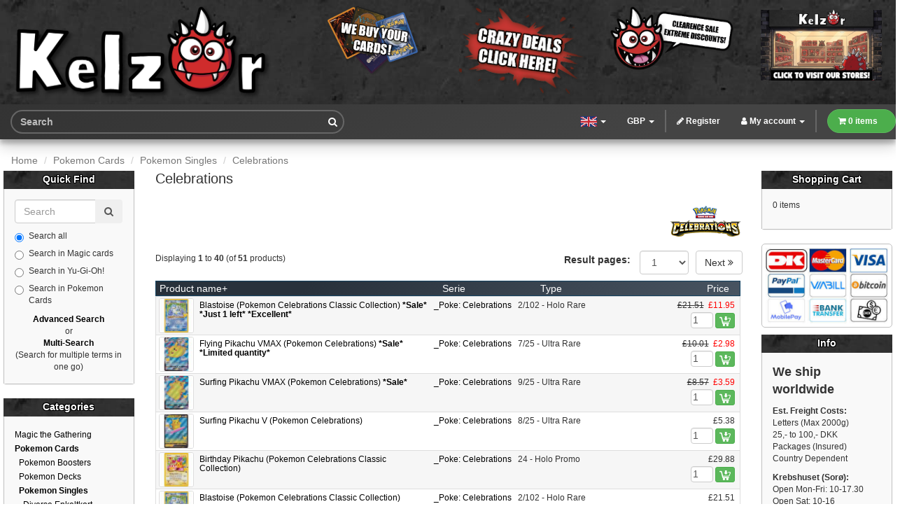

--- FILE ---
content_type: text/html; charset=UTF-8
request_url: https://www.kelz0r.dk/magic/celebrations-c-187_376_2301.html?kosCsid=hh0ducjqh3682mc6gdurutv6b6
body_size: 70315
content:
<!DOCTYPE html>
<html dir="ltr" lang="en">
<head>
<meta charset="utf-8">
<meta http-equiv="X-UA-Compatible" content="IE=edge">
<meta name="viewport" content="width=device-width, initial-scale=1, shrink-to-fit=no">
<meta name="msvalidate.01" content="CE298102C05DE9C812C36BCC0F4D167E" />
<title>Celebrations | Kelz0r.dk</title>
<base href="https://www.kelz0r.dk/magic/">

<link href="ext/bootstrap/css/bootstrap.min.css" rel="stylesheet">
<link href="ext/fontawesome/css/font-awesome.min.css" rel="stylesheet">

<link href="custom.css" rel="stylesheet">
<link rel="stylesheet" href="ext/jquery/owl-carousel/owl.carousel.css" />
<link rel="stylesheet" href="ext/jquery/owl-carousel/owl.theme.css" />

<link href="storestyle7_min.css" rel="stylesheet">
<link href="storestyle16_min.css" rel="stylesheet">
    
<!--[if lt IE 9]>
   <script src="ext/js/html5shiv.js"></script>
   <script src="ext/js/respond.min.js"></script>
   <script src="ext/js/excanvas.min.js"></script>
<![endif]-->
 
<script src="ext/jquery/jquery-3.1.1.min.js"></script>
<script src="ext/loadingoverlay/loadingoverlay.min.js"></script>
<link rel="canonical" href="https://www.kelz0r.dk/magic/celebrations-c-187_376_2301.html" />

<link rel="alternate" href="https://www.kelz0r.dk/magic/celebrations-c-187_376_2301.html" hreflang="x-default" />

<link rel="alternate" href="https://www.kelz0r.dk/magic/celebrations-c-187_376_2301.html?language=da" hreflang="da-dk" />

<link rel="alternate" href="https://www.kelz0r.dk/magic/celebrations-c-187_376_2301.html?language=da" hreflang="da" />

<link rel="alternate" href="https://www.kelz0r.dk/magic/celebrations-c-187_376_2301.html?language=no" hreflang="no-no" />

<link rel="alternate" href="https://www.kelz0r.dk/magic/celebrations-c-187_376_2301.html?language=no" hreflang="no" />

<link rel="alternate" href="https://www.kelz0r.dk/magic/celebrations-c-187_376_2301.html?language=en" hreflang="en" />

<link rel="alternate" href="https://www.kelz0r.dk/magic/celebrations-c-187_376_2301.html?language=de" hreflang="de" />

<link rel="alternate" href="https://www.kelz0r.dk/magic/celebrations-c-187_376_2301.html?language=se" hreflang="se" />

<noscript><div class="no-script"><div class="no-script-inner"><p><strong>JavaScript seems to be disabled in your browser.</strong></p><p>You must have JavaScript enabled in your browser to utilize the functionality of this website. <a href=&quot;http://www.enable-javascript.com/&quot; target=&quot;_blank&quot; rel=&quot;nofollow&quot;>Click here for instructions on enabling javascript in your browser</a>.</div></div></noscript>
<style>.no-script { border: 1px solid #ddd; border-width: 0 0 1px; background: #ffff90; font: 14px verdana; line-height: 2; text-align: center; color: #2f2f2f; } .no-script .no-script-inner { margin: 0 auto; padding: 5px; } .no-script p { margin: 0; }</style><link rel="apple-touch-icon" sizes="180x180" href="apple-touch-icon.png">
<link rel="icon" type="image/png" sizes="32x32" href="favicon-32x32.png">
<link rel="icon" type="image/png" sizes="16x16" href="favicon-16x16.png">
<link rel="manifest" href="site.webmanifest">
</head>
<body>
   
<div id="siteWrapper">
 
    
  <div id="bodyWrapper" class="container-fluid">
    <div class="row">

      <header class="header">
<div class="headercontainer"> 
<div class="bccWrapper">
 <div class="col-sm-12"> 
			    <div class="row">
            
                                  <div class="col-lg-4 col-md-4 col-sm-6 col-xs-5">
           <div class="logo text-md-center hidden-sm hidden-xs">
                                  <a href="https://www.kelz0r.dk/magic/index.php?kosCsid=hh0ducjqh3682mc6gdurutv6b6"><img src="images/media/design/kelz0r_logo_v3.png" alt="Kelz0r.dk" title="Kelz0r.dk" width="1544" height="571" class="img-responsive" /></a>                     </div>
             <div class="thprtopspace hidden-lg hidden-md">
             <a class="moblimg" href="https://www.kelz0r.dk/magic/index.php?kosCsid=hh0ducjqh3682mc6gdurutv6b6"><img src="images/media/design/kelz0r_logo_sm.png" alt="Kelz0r.dk" title="Kelz0r.dk" width="300" height="111" class="img-responsive" /></a>                     </div>
                     </div>
                      <div class="col-lg-2 col-md-2 col-sm-3 col-xs-4 thprtopspace thchtopspace">
                      <span style="display:inline-block;"><a href="https://www.kelz0r.dk/magic/selltous.php?kosCsid=hh0ducjqh3682mc6gdurutv6b6"><img src="images/media/design/Kelz0r_NewBuyCards2025_S_ENG.png" alt="FAQ" title="FAQ" width="244" height="143" class="img-responsive" /></a></span>
                       </div>
                      <div class="col-lg-2 col-md-2 col-sm-3 col-xs-3 thprtopspace midtopspace">
                     <span style="display:inline-block;"><a href="https://www.kelz0r.dk/magic/campaigns.php?promo=udsalg&amp;kosCsid=hh0ducjqh3682mc6gdurutv6b6"><img src="images/media/design/Kelz0r_NewWildDiscount2025_XS_ENG.png" alt="SALE" title="SALE" width="188" height="131" class="img-responsive" /></a></span>
                       </div> 
                         <div class="col-lg-2 col-md-2 hidden-sm hidden-xs">
                          <span style="display:inline-block;"><a href="https://www.kelz0r.dk/magic/clearance.php?kosCsid=hh0ducjqh3682mc6gdurutv6b6"><img src="images/media/design/Kelz0r_NewClearing2025_md_ENG.png" alt="Clearance" title="Clearance" width="244" height="143" class="img-responsive" /></a></span>
                         </div>
                        <div class="col-lg-2 col-md-2 hidden-sm hidden-xs thprtopspace midtopspace">
                    <span style="display:inline-block;"><a href="https://www.kelz0r.dk/magic/contact_us.php?kosCsid=hh0ducjqh3682mc6gdurutv6b6"><img src="images/media/design/kzhd_stores_a1_en.png" alt="Stores" title="Stores" width="244" height="143" class="img-responsive" /></a></span>
                     </div>
                    		        </div>
                </div> 
                </div>
                <div class="clearfix"></div> 
                  <nav class="navbar navbar-inverse navbar-no-corners navbar-custom" role="navigation">
                <div class="bccWrapper">
    <div class="navbar-header">
<button type="button" class="navbar-toggle" data-toggle="collapse" data-target="#bs-navbar-collapse-core-nav">
  <span class="sr-only">Toggle Navigation</span>  <span class="icon-bar"></span><span class="icon-bar"></span><span class="icon-bar"></span></button>
     <div class="navsearch2">
          <form name="quick_search" action="https://www.kelz0r.dk/magic/advanced_search_result.php" method="get" class="navbar-form" role="search">					<div class="input-group">
               <input type="search" name="keywords" class="form-control" required placeholder="Search" class="form-control" />                         <div class="input-group-btn">
                <button class="btn btn-default" type="submit"><i class="fa fa-search"></i></button>
            </div>
					</div>
				 <input type="hidden" name="kosCsid" value="hh0ducjqh3682mc6gdurutv6b6" /></form>    </div>
        <div class="navcart2"><a href="https://www.kelz0r.dk/magic/shopping_cart.php?kosCsid=hh0ducjqh3682mc6gdurutv6b6" title="View cart"><i class="fa fa-shopping-cart"></i></a></div>
    </div> 
    <div class="collapse navbar-collapse" id="bs-navbar-collapse-core-nav">
      <ul class="nav navbar-nav navbar-cart navbar-right">
      <li class="dropdown tcmenu"> 
<a href="#" class="dropdown-toggle" data-toggle="dropdown">Products <span class="caret"></span></a>
<ul class="dropdown-menu">
<li><a href="#" class="dropdown-toggle" data-toggle="dropdown">Magic the Gathering <b class="caret"></b></a>
<ul class="dropdown-menu">
<li><a href="https://www.kelz0r.dk/magic/magic-boosters-displays-other-sealed-c-23_25.html?kosCsid=hh0ducjqh3682mc6gdurutv6b6" title="Magic - Boosters, Displays & Other Sealed">Magic - Boosters, Displays & Other Sealed</a></li>
<li><a href="https://www.kelz0r.dk/magic/magic-decks-commander-challenger-theme-intro-starter-duel-etc.-c-23_147.html?kosCsid=hh0ducjqh3682mc6gdurutv6b6" title="Magic - Decks (Commander, Challenger, Theme, Intro, Starter, Duel, etc.)">Magic - Decks (Commander, Challenger, Theme, Intro, Starter, Duel, etc.)</a></li>
<li><a href="#" class="dropdown-toggle" data-toggle="dropdown">Magic - Single Cards <b class="caret"></b></a>
<ul class="dropdown-menu">
<li><a href="https://www.kelz0r.dk/magic/10th-edition-c-23_24_182.html?kosCsid=hh0ducjqh3682mc6gdurutv6b6" title="10th Edition">10th Edition</a></li>
<li><a href="https://www.kelz0r.dk/magic/4th-edition-c-23_24_381.html?kosCsid=hh0ducjqh3682mc6gdurutv6b6" title="4th Edition">4th Edition</a></li>
<li><a href="https://www.kelz0r.dk/magic/5th-edition-c-23_24_382.html?kosCsid=hh0ducjqh3682mc6gdurutv6b6" title="5th Edition">5th Edition</a></li>
<li><a href="https://www.kelz0r.dk/magic/6th-edition-c-23_24_383.html?kosCsid=hh0ducjqh3682mc6gdurutv6b6" title="6th Edition">6th Edition</a></li>
<li><a href="https://www.kelz0r.dk/magic/7th-edition-c-23_24_384.html?kosCsid=hh0ducjqh3682mc6gdurutv6b6" title="7th Edition">7th Edition</a></li>
<li><a href="https://www.kelz0r.dk/magic/8th-edition-c-23_24_51.html?kosCsid=hh0ducjqh3682mc6gdurutv6b6" title="8th Edition">8th Edition</a></li>
<li><a href="https://www.kelz0r.dk/magic/9th-edition-c-23_24_385.html?kosCsid=hh0ducjqh3682mc6gdurutv6b6" title="9th Edition">9th Edition</a></li>
<li><a href="https://www.kelz0r.dk/magic/aether-revolt-c-23_24_1750.html?kosCsid=hh0ducjqh3682mc6gdurutv6b6" title="Aether Revolt">Aether Revolt</a></li>
<li><a href="https://www.kelz0r.dk/magic/aetherdrift-c-23_24_2541.html?kosCsid=hh0ducjqh3682mc6gdurutv6b6" title="Aetherdrift">Aetherdrift</a></li>
<li><a href="https://www.kelz0r.dk/magic/aetherdrift-commander-c-23_24_2552.html?kosCsid=hh0ducjqh3682mc6gdurutv6b6" title="Aetherdrift Commander">Aetherdrift Commander</a></li>
<li><a href="https://www.kelz0r.dk/magic/alara-reborn-c-23_24_356.html?kosCsid=hh0ducjqh3682mc6gdurutv6b6" title="Alara Reborn">Alara Reborn</a></li>
<li><a href="https://www.kelz0r.dk/magic/alliances-c-23_24_120.html?kosCsid=hh0ducjqh3682mc6gdurutv6b6" title="Alliances">Alliances</a></li>
<li><a href="https://www.kelz0r.dk/magic/alpha-c-23_24_146.html?kosCsid=hh0ducjqh3682mc6gdurutv6b6" title="Alpha">Alpha</a></li>
<li><a href="https://www.kelz0r.dk/magic/amonkhet-c-23_24_1834.html?kosCsid=hh0ducjqh3682mc6gdurutv6b6" title="Amonkhet">Amonkhet</a></li>
<li><a href="https://www.kelz0r.dk/magic/anthologies-c-23_24_1796.html?kosCsid=hh0ducjqh3682mc6gdurutv6b6" title="Anthologies">Anthologies</a></li>
<li><a href="https://www.kelz0r.dk/magic/antiquities-c-23_24_96.html?kosCsid=hh0ducjqh3682mc6gdurutv6b6" title="Antiquities">Antiquities</a></li>
<li><a href="https://www.kelz0r.dk/magic/apocalypse-c-23_24_127.html?kosCsid=hh0ducjqh3682mc6gdurutv6b6" title="Apocalypse">Apocalypse</a></li>
<li><a href="https://www.kelz0r.dk/magic/arabian-nights-c-23_24_131.html?kosCsid=hh0ducjqh3682mc6gdurutv6b6" title="Arabian Nights">Arabian Nights</a></li>
<li><a href="https://www.kelz0r.dk/magic/archenemy-c-23_24_1818.html?kosCsid=hh0ducjqh3682mc6gdurutv6b6" title="Archenemy">Archenemy</a></li>
<li><a href="https://www.kelz0r.dk/magic/archenemy-oversized-c-23_24_502.html?kosCsid=hh0ducjqh3682mc6gdurutv6b6" title="Archenemy Oversized">Archenemy Oversized</a></li>
<li><a href="https://www.kelz0r.dk/magic/archenemy-nicol-bolas-c-23_24_1895.html?kosCsid=hh0ducjqh3682mc6gdurutv6b6" title="Archenemy: Nicol Bolas">Archenemy: Nicol Bolas</a></li>
<li><a href="https://www.kelz0r.dk/magic/avacyn-restored-c-23_24_915.html?kosCsid=hh0ducjqh3682mc6gdurutv6b6" title="Avacyn Restored">Avacyn Restored</a></li>
<li><a href="https://www.kelz0r.dk/magic/basic-land-almindelige-lande-c-23_24_165.html?kosCsid=hh0ducjqh3682mc6gdurutv6b6" title="Basic Land - Almindelige lande">Basic Land - Almindelige lande</a></li>
<li><a href="https://www.kelz0r.dk/magic/battle-for-zendikar-c-23_24_1605.html?kosCsid=hh0ducjqh3682mc6gdurutv6b6" title="Battle for Zendikar">Battle for Zendikar</a></li>
<li><a href="https://www.kelz0r.dk/magic/battle-royale-c-23_24_1795.html?kosCsid=hh0ducjqh3682mc6gdurutv6b6" title="Battle Royale">Battle Royale</a></li>
<li><a href="https://www.kelz0r.dk/magic/battlebond-c-23_24_2013.html?kosCsid=hh0ducjqh3682mc6gdurutv6b6" title="Battlebond">Battlebond</a></li>
<li><a href="https://www.kelz0r.dk/magic/beatdown-c-23_24_135.html?kosCsid=hh0ducjqh3682mc6gdurutv6b6" title="Beatdown">Beatdown</a></li>
<li><a href="https://www.kelz0r.dk/magic/beta-c-23_24_175.html?kosCsid=hh0ducjqh3682mc6gdurutv6b6" title="Beta">Beta</a></li>
<li><a href="https://www.kelz0r.dk/magic/betrayers-kamigawa-c-23_24_38.html?kosCsid=hh0ducjqh3682mc6gdurutv6b6" title="Betrayers of Kamigawa">Betrayers of Kamigawa</a></li>
<li><a href="https://www.kelz0r.dk/magic/bloomburrow-c-23_24_2494.html?kosCsid=hh0ducjqh3682mc6gdurutv6b6" title="Bloomburrow">Bloomburrow</a></li>
<li><a href="https://www.kelz0r.dk/magic/bloomburrow-commander-c-23_24_2495.html?kosCsid=hh0ducjqh3682mc6gdurutv6b6" title="Bloomburrow Commander">Bloomburrow Commander</a></li>
<li><a href="https://www.kelz0r.dk/magic/born-the-gods-c-23_24_1144.html?kosCsid=hh0ducjqh3682mc6gdurutv6b6" title="Born of the Gods">Born of the Gods</a></li>
<li><a href="https://www.kelz0r.dk/magic/champions-kamigawa-c-23_24_35.html?kosCsid=hh0ducjqh3682mc6gdurutv6b6" title="Champions of Kamigawa">Champions of Kamigawa</a></li>
<li><a href="https://www.kelz0r.dk/magic/chronicles-c-23_24_97.html?kosCsid=hh0ducjqh3682mc6gdurutv6b6" title="Chronicles">Chronicles</a></li>
<li><a href="https://www.kelz0r.dk/magic/coldsnap-c-23_24_148.html?kosCsid=hh0ducjqh3682mc6gdurutv6b6" title="Coldsnap">Coldsnap</a></li>
<li><a href="https://www.kelz0r.dk/magic/collectors-international-edition-c-23_24_201.html?kosCsid=hh0ducjqh3682mc6gdurutv6b6" title="Collectors & International Edition">Collectors & International Edition</a></li>
<li><a href="https://www.kelz0r.dk/magic/commander-2011-c-23_24_761.html?kosCsid=hh0ducjqh3682mc6gdurutv6b6" title="Commander 2011">Commander 2011</a></li>
<li><a href="https://www.kelz0r.dk/magic/commander-2013-c-23_24_1135.html?kosCsid=hh0ducjqh3682mc6gdurutv6b6" title="Commander 2013">Commander 2013</a></li>
<li><a href="https://www.kelz0r.dk/magic/commander-2014-c-23_24_1522.html?kosCsid=hh0ducjqh3682mc6gdurutv6b6" title="Commander 2014">Commander 2014</a></li>
<li><a href="https://www.kelz0r.dk/magic/commander-2015-c-23_24_1612.html?kosCsid=hh0ducjqh3682mc6gdurutv6b6" title="Commander 2015">Commander 2015</a></li>
<li><a href="https://www.kelz0r.dk/magic/commander-2016-c-23_24_1768.html?kosCsid=hh0ducjqh3682mc6gdurutv6b6" title="Commander 2016">Commander 2016</a></li>
<li><a href="https://www.kelz0r.dk/magic/commander-2017-c-23_24_1934.html?kosCsid=hh0ducjqh3682mc6gdurutv6b6" title="Commander 2017">Commander 2017</a></li>
<li><a href="https://www.kelz0r.dk/magic/commander-2018-c-23_24_2057.html?kosCsid=hh0ducjqh3682mc6gdurutv6b6" title="Commander 2018">Commander 2018</a></li>
<li><a href="https://www.kelz0r.dk/magic/commander-2019-c-23_24_2144.html?kosCsid=hh0ducjqh3682mc6gdurutv6b6" title="Commander 2019">Commander 2019</a></li>
<li><a href="https://www.kelz0r.dk/magic/commander-2020-c-23_24_2178.html?kosCsid=hh0ducjqh3682mc6gdurutv6b6" title="Commander 2020">Commander 2020</a></li>
<li><a href="https://www.kelz0r.dk/magic/commander-2021-c-23_24_2288.html?kosCsid=hh0ducjqh3682mc6gdurutv6b6" title="Commander 2021">Commander 2021</a></li>
<li><a href="https://www.kelz0r.dk/magic/commander-anthology-c-23_24_1865.html?kosCsid=hh0ducjqh3682mc6gdurutv6b6" title="Commander Anthology">Commander Anthology</a></li>
<li><a href="https://www.kelz0r.dk/magic/commander-anthology-volume-ii-c-23_24_2034.html?kosCsid=hh0ducjqh3682mc6gdurutv6b6" title="Commander Anthology Volume II">Commander Anthology Volume II</a></li>
<li><a href="https://www.kelz0r.dk/magic/commander-collection-black-c-23_24_2315.html?kosCsid=hh0ducjqh3682mc6gdurutv6b6" title="Commander Collection: Black">Commander Collection: Black</a></li>
<li><a href="https://www.kelz0r.dk/magic/commander-collection-green-c-23_24_2177.html?kosCsid=hh0ducjqh3682mc6gdurutv6b6" title="Commander Collection: Green">Commander Collection: Green</a></li>
<li><a href="https://www.kelz0r.dk/magic/commander-legends-c-23_24_2176.html?kosCsid=hh0ducjqh3682mc6gdurutv6b6" title="Commander Legends">Commander Legends</a></li>
<li><a href="https://www.kelz0r.dk/magic/commander-legends-battle-for-baldurs-gate-dungeons-dragons-c-23_24_2319.html?kosCsid=hh0ducjqh3682mc6gdurutv6b6" title="Commander Legends: Battle for Baldur's Gate (Dungeons & Dragons)">Commander Legends: Battle for Baldur's Gate (Dungeons & Dragons)</a></li>
<li><a href="https://www.kelz0r.dk/magic/commander-masters-c-23_24_2403.html?kosCsid=hh0ducjqh3682mc6gdurutv6b6" title="Commander Masters">Commander Masters</a></li>
<li><a href="https://www.kelz0r.dk/magic/commander-starter-commander-decks-2022-c-23_24_2383.html?kosCsid=hh0ducjqh3682mc6gdurutv6b6" title="Commander: Starter Commander Decks 2022">Commander: Starter Commander Decks 2022</a></li>
<li><a href="https://www.kelz0r.dk/magic/commanders-arsenal-c-23_24_1500.html?kosCsid=hh0ducjqh3682mc6gdurutv6b6" title="Commander's Arsenal">Commander's Arsenal</a></li>
<li><a href="https://www.kelz0r.dk/magic/conflux-c-23_24_284.html?kosCsid=hh0ducjqh3682mc6gdurutv6b6" title="Conflux">Conflux</a></li>
<li><a href="https://www.kelz0r.dk/magic/conspiracy-c-23_24_1466.html?kosCsid=hh0ducjqh3682mc6gdurutv6b6" title="Conspiracy">Conspiracy</a></li>
<li><a href="https://www.kelz0r.dk/magic/conspiracy-take-the-crown-c-23_24_1745.html?kosCsid=hh0ducjqh3682mc6gdurutv6b6" title="Conspiracy: Take the Crown">Conspiracy: Take the Crown</a></li>
<li><a href="https://www.kelz0r.dk/magic/dark-ascension-c-23_24_905.html?kosCsid=hh0ducjqh3682mc6gdurutv6b6" title="Dark Ascension">Dark Ascension</a></li>
<li><a href="https://www.kelz0r.dk/magic/darksteel-c-23_24_63.html?kosCsid=hh0ducjqh3682mc6gdurutv6b6" title="Darksteel">Darksteel</a></li>
<li><a href="https://www.kelz0r.dk/magic/dissension-c-23_24_145.html?kosCsid=hh0ducjqh3682mc6gdurutv6b6" title="Dissension">Dissension</a></li>
<li><a href="https://www.kelz0r.dk/magic/dominaria-c-23_24_1993.html?kosCsid=hh0ducjqh3682mc6gdurutv6b6" title="Dominaria">Dominaria</a></li>
<li><a href="https://www.kelz0r.dk/magic/dominaria-remastered-c-23_24_2366.html?kosCsid=hh0ducjqh3682mc6gdurutv6b6" title="Dominaria Remastered">Dominaria Remastered</a></li>
<li><a href="https://www.kelz0r.dk/magic/dominaria-united-c-23_24_2316.html?kosCsid=hh0ducjqh3682mc6gdurutv6b6" title="Dominaria United">Dominaria United</a></li>
<li><a href="https://www.kelz0r.dk/magic/dominaria-united-commander-c-23_24_2379.html?kosCsid=hh0ducjqh3682mc6gdurutv6b6" title="Dominaria United Commander">Dominaria United Commander</a></li>
<li><a href="https://www.kelz0r.dk/magic/double-masters-c-23_24_2226.html?kosCsid=hh0ducjqh3682mc6gdurutv6b6" title="Double Masters">Double Masters</a></li>
<li><a href="https://www.kelz0r.dk/magic/double-masters-2022-c-23_24_2320.html?kosCsid=hh0ducjqh3682mc6gdurutv6b6" title="Double Masters 2022">Double Masters 2022</a></li>
<li><a href="https://www.kelz0r.dk/magic/dragons-maze-c-23_24_1099.html?kosCsid=hh0ducjqh3682mc6gdurutv6b6" title="Dragon's Maze">Dragon's Maze</a></li>
<li><a href="https://www.kelz0r.dk/magic/dragons-tarkir-c-23_24_1532.html?kosCsid=hh0ducjqh3682mc6gdurutv6b6" title="Dragons of Tarkir">Dragons of Tarkir</a></li>
<li><a href="#" class="dropdown-toggle" data-toggle="dropdown">Duel Decks <b class="caret"></b></a>
<ul class="dropdown-menu">
<li><a href="https://www.kelz0r.dk/magic/duel-decks-anthology-divine-vsdemonic-c-23_24_512_1920.html?kosCsid=hh0ducjqh3682mc6gdurutv6b6" title="Duel Decks Anthology: Divine vs. Demonic">Duel Decks Anthology: Divine vs. Demonic</a></li>
<li><a href="https://www.kelz0r.dk/magic/duel-decks-anthology-elves-vsgoblins-c-23_24_512_1919.html?kosCsid=hh0ducjqh3682mc6gdurutv6b6" title="Duel Decks Anthology: Elves vs. Goblins">Duel Decks Anthology: Elves vs. Goblins</a></li>
<li><a href="https://www.kelz0r.dk/magic/duel-decks-anthology-garruk-vsliliana-c-23_24_512_1918.html?kosCsid=hh0ducjqh3682mc6gdurutv6b6" title="Duel Decks Anthology: Garruk vs. Liliana">Duel Decks Anthology: Garruk vs. Liliana</a></li>
<li><a href="https://www.kelz0r.dk/magic/duel-decks-anthology-jace-vschandra-c-23_24_512_1917.html?kosCsid=hh0ducjqh3682mc6gdurutv6b6" title="Duel Decks Anthology: Jace vs. Chandra">Duel Decks Anthology: Jace vs. Chandra</a></li>
<li><a href="https://www.kelz0r.dk/magic/duel-decks-ajani-vsbolas-c-23_24_512_1805.html?kosCsid=hh0ducjqh3682mc6gdurutv6b6" title="Duel Decks Ajani vs. Bolas">Duel Decks Ajani vs. Bolas</a></li>
<li><a href="https://www.kelz0r.dk/magic/duel-decks-blessed-vscursed-c-23_24_512_1808.html?kosCsid=hh0ducjqh3682mc6gdurutv6b6" title="Duel Decks Blessed vs. Cursed">Duel Decks Blessed vs. Cursed</a></li>
<li><a href="https://www.kelz0r.dk/magic/duel-decks-divine-vsdemonic-c-23_24_512_1809.html?kosCsid=hh0ducjqh3682mc6gdurutv6b6" title="Duel Decks Divine vs. Demonic">Duel Decks Divine vs. Demonic</a></li>
<li><a href="https://www.kelz0r.dk/magic/duel-decks-elspeth-vskiora-c-23_24_512_1538.html?kosCsid=hh0ducjqh3682mc6gdurutv6b6" title="Duel Decks Elspeth vs. Kiora">Duel Decks Elspeth vs. Kiora</a></li>
<li><a href="https://www.kelz0r.dk/magic/duel-decks-elspeth-vstezzeret-c-23_24_512_1807.html?kosCsid=hh0ducjqh3682mc6gdurutv6b6" title="Duel Decks Elspeth vs. Tezzeret">Duel Decks Elspeth vs. Tezzeret</a></li>
<li><a href="https://www.kelz0r.dk/magic/duel-decks-elves-vsgoblins-c-23_24_512_1804.html?kosCsid=hh0ducjqh3682mc6gdurutv6b6" title="Duel Decks Elves vs. Goblins">Duel Decks Elves vs. Goblins</a></li>
<li><a href="https://www.kelz0r.dk/magic/duel-decks-elves-vsinventors-c-23_24_512_1996.html?kosCsid=hh0ducjqh3682mc6gdurutv6b6" title="Duel Decks Elves vs. Inventors">Duel Decks Elves vs. Inventors</a></li>
<li><a href="https://www.kelz0r.dk/magic/duel-decks-garruk-vsliliana-c-23_24_512_1806.html?kosCsid=hh0ducjqh3682mc6gdurutv6b6" title="Duel Decks Garruk vs. Liliana">Duel Decks Garruk vs. Liliana</a></li>
<li><a href="https://www.kelz0r.dk/magic/duel-decks-heroes-vsmonsters-c-23_24_512_1810.html?kosCsid=hh0ducjqh3682mc6gdurutv6b6" title="Duel Decks Heroes vs. Monsters">Duel Decks Heroes vs. Monsters</a></li>
<li><a href="https://www.kelz0r.dk/magic/duel-decks-izzet-vsgolgari-c-23_24_512_1811.html?kosCsid=hh0ducjqh3682mc6gdurutv6b6" title="Duel Decks Izzet vs. Golgari">Duel Decks Izzet vs. Golgari</a></li>
<li><a href="https://www.kelz0r.dk/magic/duel-decks-jace-vschandra-c-23_24_512_1812.html?kosCsid=hh0ducjqh3682mc6gdurutv6b6" title="Duel Decks Jace vs. Chandra">Duel Decks Jace vs. Chandra</a></li>
<li><a href="https://www.kelz0r.dk/magic/duel-decks-jace-vsvraska-c-23_24_512_1813.html?kosCsid=hh0ducjqh3682mc6gdurutv6b6" title="Duel Decks Jace vs. Vraska">Duel Decks Jace vs. Vraska</a></li>
<li><a href="https://www.kelz0r.dk/magic/duel-decks-knights-vsdragons-c-23_24_512_1763.html?kosCsid=hh0ducjqh3682mc6gdurutv6b6" title="Duel Decks Knights vs. Dragons">Duel Decks Knights vs. Dragons</a></li>
<li><a href="https://www.kelz0r.dk/magic/duel-decks-merfolk-vsgoblins-c-23_24_512_1959.html?kosCsid=hh0ducjqh3682mc6gdurutv6b6" title="Duel Decks Merfolk vs. Goblins">Duel Decks Merfolk vs. Goblins</a></li>
<li><a href="https://www.kelz0r.dk/magic/duel-decks-mind-vsmight-c-23_24_512_1831.html?kosCsid=hh0ducjqh3682mc6gdurutv6b6" title="Duel Decks Mind vs. Might">Duel Decks Mind vs. Might</a></li>
<li><a href="https://www.kelz0r.dk/magic/duel-decks-nissa-vsnixilis-c-23_24_512_1756.html?kosCsid=hh0ducjqh3682mc6gdurutv6b6" title="Duel Decks Nissa vs. Ob Nixilis">Duel Decks Nissa vs. Ob Nixilis</a></li>
<li><a href="https://www.kelz0r.dk/magic/duel-decks-phyrexia-vsthe-coalition-c-23_24_512_1814.html?kosCsid=hh0ducjqh3682mc6gdurutv6b6" title="Duel Decks Phyrexia vs. The Coalition">Duel Decks Phyrexia vs. The Coalition</a></li>
<li><a href="https://www.kelz0r.dk/magic/duel-decks-sorin-vstibalt-c-23_24_512_1815.html?kosCsid=hh0ducjqh3682mc6gdurutv6b6" title="Duel Decks Sorin vs. Tibalt">Duel Decks Sorin vs. Tibalt</a></li>
<li><a href="https://www.kelz0r.dk/magic/duel-decks-speed-vscunning-c-23_24_512_1803.html?kosCsid=hh0ducjqh3682mc6gdurutv6b6" title="Duel Decks Speed vs. Cunning">Duel Decks Speed vs. Cunning</a></li>
<li><a href="https://www.kelz0r.dk/magic/duel-decks-venser-vskoth-c-23_24_512_1816.html?kosCsid=hh0ducjqh3682mc6gdurutv6b6" title="Duel Decks Venser vs. Koth">Duel Decks Venser vs. Koth</a></li>
<li><a href="https://www.kelz0r.dk/magic/duel-decks-zendikar-vseldrazi-c-23_24_512_1608.html?kosCsid=hh0ducjqh3682mc6gdurutv6b6" title="Duel Decks Zendikar vs. Eldrazi">Duel Decks Zendikar vs. Eldrazi</a></li>
</ul>
</li>
<li><a href="https://www.kelz0r.dk/magic/duels-the-planeswalkers-c-23_24_2008.html?kosCsid=hh0ducjqh3682mc6gdurutv6b6" title="Duels of the Planeswalkers">Duels of the Planeswalkers</a></li>
<li><a href="https://www.kelz0r.dk/magic/dungeons-dragons-adventures-the-forgotten-realms-c-23_24_2252.html?kosCsid=hh0ducjqh3682mc6gdurutv6b6" title="Dungeons & Dragons: Adventures in the Forgotten Realms">Dungeons & Dragons: Adventures in the Forgotten Realms</a></li>
<li><a href="https://www.kelz0r.dk/magic/dungeons-dragons-adventures-the-forgotten-realms-art-series-c-23_24_2340.html?kosCsid=hh0ducjqh3682mc6gdurutv6b6" title="Dungeons & Dragons: Adventures in the Forgotten Realms Art Series">Dungeons & Dragons: Adventures in the Forgotten Realms Art Series</a></li>
<li><a href="https://www.kelz0r.dk/magic/dungeons-dragons-adventures-the-forgotten-realms-commander-c-23_24_2308.html?kosCsid=hh0ducjqh3682mc6gdurutv6b6" title="Dungeons & Dragons: Adventures in the Forgotten Realms Commander">Dungeons & Dragons: Adventures in the Forgotten Realms Commander</a></li>
<li><a href="https://www.kelz0r.dk/magic/duskmourn-house-horror-c-23_24_2518.html?kosCsid=hh0ducjqh3682mc6gdurutv6b6" title="Duskmourn: House of Horror">Duskmourn: House of Horror</a></li>
<li><a href="https://www.kelz0r.dk/magic/duskmourn-house-horror-commander-c-23_24_2519.html?kosCsid=hh0ducjqh3682mc6gdurutv6b6" title="Duskmourn: House of Horror Commander">Duskmourn: House of Horror Commander</a></li>
<li><a href="https://www.kelz0r.dk/magic/edge-eternities-c-23_24_2557.html?kosCsid=hh0ducjqh3682mc6gdurutv6b6" title="Edge of Eternities">Edge of Eternities</a></li>
<li><a href="https://www.kelz0r.dk/magic/edge-eternities-commander-c-23_24_2558.html?kosCsid=hh0ducjqh3682mc6gdurutv6b6" title="Edge of Eternities Commander">Edge of Eternities Commander</a></li>
<li><a href="https://www.kelz0r.dk/magic/edge-eternities-stellar-sights-c-23_24_2587.html?kosCsid=hh0ducjqh3682mc6gdurutv6b6" title="Edge of Eternities: Stellar Sights">Edge of Eternities: Stellar Sights</a></li>
<li><a href="https://www.kelz0r.dk/magic/eldritch-moon-c-23_24_1730.html?kosCsid=hh0ducjqh3682mc6gdurutv6b6" title="Eldritch Moon">Eldritch Moon</a></li>
<li><a href="https://www.kelz0r.dk/magic/eternal-masters-c-23_24_1725.html?kosCsid=hh0ducjqh3682mc6gdurutv6b6" title="Eternal Masters">Eternal Masters</a></li>
<li><a href="https://www.kelz0r.dk/magic/eventide-c-23_24_222.html?kosCsid=hh0ducjqh3682mc6gdurutv6b6" title="Eventide">Eventide</a></li>
<li><a href="https://www.kelz0r.dk/magic/exodus-c-23_24_103.html?kosCsid=hh0ducjqh3682mc6gdurutv6b6" title="Exodus">Exodus</a></li>
<li><a href="https://www.kelz0r.dk/magic/explorers-ixalan-c-23_24_1961.html?kosCsid=hh0ducjqh3682mc6gdurutv6b6" title="Explorers of Ixalan">Explorers of Ixalan</a></li>
<li><a href="https://www.kelz0r.dk/magic/fallen-empires-c-23_24_119.html?kosCsid=hh0ducjqh3682mc6gdurutv6b6" title="Fallen Empires">Fallen Empires</a></li>
<li><a href="https://www.kelz0r.dk/magic/fate-reforged-c-23_24_1525.html?kosCsid=hh0ducjqh3682mc6gdurutv6b6" title="Fate Reforged">Fate Reforged</a></li>
<li><a href="https://www.kelz0r.dk/magic/fifth-dawn-c-23_24_74.html?kosCsid=hh0ducjqh3682mc6gdurutv6b6" title="Fifth Dawn">Fifth Dawn</a></li>
<li><a href="https://www.kelz0r.dk/magic/foundations-c-23_24_2524.html?kosCsid=hh0ducjqh3682mc6gdurutv6b6" title="Foundations">Foundations</a></li>
<li><a href="https://www.kelz0r.dk/magic/foundations-jumpstart-j25-c-23_24_2540.html?kosCsid=hh0ducjqh3682mc6gdurutv6b6" title="Foundations Jumpstart (J25)">Foundations Jumpstart (J25)</a></li>
<li><a href="https://www.kelz0r.dk/magic/future-sight-c-23_24_174.html?kosCsid=hh0ducjqh3682mc6gdurutv6b6" title="Future Sight">Future Sight</a></li>
<li><a href="https://www.kelz0r.dk/magic/game-night-2018-c-23_24_2081.html?kosCsid=hh0ducjqh3682mc6gdurutv6b6" title="Game Night 2018">Game Night 2018</a></li>
<li><a href="https://www.kelz0r.dk/magic/game-night-2019-c-23_24_2185.html?kosCsid=hh0ducjqh3682mc6gdurutv6b6" title="Game Night 2019">Game Night 2019</a></li>
<li><a href="https://www.kelz0r.dk/magic/game-night-freeforall-c-23_24_2363.html?kosCsid=hh0ducjqh3682mc6gdurutv6b6" title="Game Night: Free-for-All">Game Night: Free-for-All</a></li>
<li><a href="https://www.kelz0r.dk/magic/gatecrash-c-23_24_1078.html?kosCsid=hh0ducjqh3682mc6gdurutv6b6" title="Gatecrash">Gatecrash</a></li>
<li><a href="https://www.kelz0r.dk/magic/global-seriesyangguyanling-c-23_24_2043.html?kosCsid=hh0ducjqh3682mc6gdurutv6b6" title="Global Series 1: Yanggu/Yanling">Global Series 1: Yanggu/Yanling</a></li>
<li><a href="https://www.kelz0r.dk/magic/guild-kits-guilds-ravnica-c-23_24_2079.html?kosCsid=hh0ducjqh3682mc6gdurutv6b6" title="Guild Kits: Guilds of Ravnica">Guild Kits: Guilds of Ravnica</a></li>
<li><a href="https://www.kelz0r.dk/magic/guild-kits-ravnica-allegiance-c-23_24_2085.html?kosCsid=hh0ducjqh3682mc6gdurutv6b6" title="Guild Kits: Ravnica Allegiance">Guild Kits: Ravnica Allegiance</a></li>
<li><a href="https://www.kelz0r.dk/magic/guildpact-c-23_24_142.html?kosCsid=hh0ducjqh3682mc6gdurutv6b6" title="Guildpact">Guildpact</a></li>
<li><a href="https://www.kelz0r.dk/magic/guilds-ravnica-c-23_24_2028.html?kosCsid=hh0ducjqh3682mc6gdurutv6b6" title="Guilds of Ravnica">Guilds of Ravnica</a></li>
<li><a href="https://www.kelz0r.dk/magic/homelands-c-23_24_117.html?kosCsid=hh0ducjqh3682mc6gdurutv6b6" title="Homelands">Homelands</a></li>
<li><a href="https://www.kelz0r.dk/magic/hour-devastation-c-23_24_1908.html?kosCsid=hh0ducjqh3682mc6gdurutv6b6" title="Hour of Devastation">Hour of Devastation</a></li>
<li><a href="https://www.kelz0r.dk/magic/ice-age-c-23_24_109.html?kosCsid=hh0ducjqh3682mc6gdurutv6b6" title="Ice Age">Ice Age</a></li>
<li><a href="https://www.kelz0r.dk/magic/iconic-masters-c-23_24_1951.html?kosCsid=hh0ducjqh3682mc6gdurutv6b6" title="Iconic Masters">Iconic Masters</a></li>
<li><a href="https://www.kelz0r.dk/magic/ikoria-lair-behemoths-c-23_24_2163.html?kosCsid=hh0ducjqh3682mc6gdurutv6b6" title="Ikoria: Lair of Behemoths">Ikoria: Lair of Behemoths</a></li>
<li><a href="https://www.kelz0r.dk/magic/innistrad-c-23_24_783.html?kosCsid=hh0ducjqh3682mc6gdurutv6b6" title="Innistrad">Innistrad</a></li>
<li><a href="https://www.kelz0r.dk/magic/innistrad-remastered-c-23_24_2538.html?kosCsid=hh0ducjqh3682mc6gdurutv6b6" title="Innistrad Remastered">Innistrad Remastered</a></li>
<li><a href="https://www.kelz0r.dk/magic/innistrad-crimson-vow-c-23_24_2284.html?kosCsid=hh0ducjqh3682mc6gdurutv6b6" title="Innistrad: Crimson Vow">Innistrad: Crimson Vow</a></li>
<li><a href="https://www.kelz0r.dk/magic/innistrad-crimson-vow-commander-c-23_24_2334.html?kosCsid=hh0ducjqh3682mc6gdurutv6b6" title="Innistrad: Crimson Vow Commander">Innistrad: Crimson Vow Commander</a></li>
<li><a href="https://www.kelz0r.dk/magic/innistrad-double-feature-c-23_24_2313.html?kosCsid=hh0ducjqh3682mc6gdurutv6b6" title="Innistrad: Double Feature">Innistrad: Double Feature</a></li>
<li><a href="https://www.kelz0r.dk/magic/innistrad-midnight-hunt-c-23_24_2283.html?kosCsid=hh0ducjqh3682mc6gdurutv6b6" title="Innistrad: Midnight Hunt">Innistrad: Midnight Hunt</a></li>
<li><a href="https://www.kelz0r.dk/magic/innistrad-midnight-hunt-commander-c-23_24_2324.html?kosCsid=hh0ducjqh3682mc6gdurutv6b6" title="Innistrad: Midnight Hunt Commander">Innistrad: Midnight Hunt Commander</a></li>
<li><a href="https://www.kelz0r.dk/magic/invasion-c-23_24_113.html?kosCsid=hh0ducjqh3682mc6gdurutv6b6" title="Invasion">Invasion</a></li>
<li><a href="https://www.kelz0r.dk/magic/ixalan-c-23_24_1935.html?kosCsid=hh0ducjqh3682mc6gdurutv6b6" title="Ixalan">Ixalan</a></li>
<li><a href="https://www.kelz0r.dk/magic/journey-into-nyx-c-23_24_1168.html?kosCsid=hh0ducjqh3682mc6gdurutv6b6" title="Journey into Nyx">Journey into Nyx</a></li>
<li><a href="https://www.kelz0r.dk/magic/judgment-c-23_24_85.html?kosCsid=hh0ducjqh3682mc6gdurutv6b6" title="Judgment">Judgment</a></li>
<li><a href="https://www.kelz0r.dk/magic/jumpstart-c-23_24_2225.html?kosCsid=hh0ducjqh3682mc6gdurutv6b6" title="Jumpstart">Jumpstart</a></li>
<li><a href="https://www.kelz0r.dk/magic/jumpstart-2022-c-23_24_2321.html?kosCsid=hh0ducjqh3682mc6gdurutv6b6" title="Jumpstart 2022">Jumpstart 2022</a></li>
<li><a href="https://www.kelz0r.dk/magic/kaladesh-c-23_24_1749.html?kosCsid=hh0ducjqh3682mc6gdurutv6b6" title="Kaladesh">Kaladesh</a></li>
<li><a href="https://www.kelz0r.dk/magic/kaldheim-c-23_24_2250.html?kosCsid=hh0ducjqh3682mc6gdurutv6b6" title="Kaldheim">Kaldheim</a></li>
<li><a href="https://www.kelz0r.dk/magic/kaldheim-art-series-c-23_24_2303.html?kosCsid=hh0ducjqh3682mc6gdurutv6b6" title="Kaldheim Art Series">Kaldheim Art Series</a></li>
<li><a href="https://www.kelz0r.dk/magic/kaldheim-commander-c-23_24_2277.html?kosCsid=hh0ducjqh3682mc6gdurutv6b6" title="Kaldheim Commander">Kaldheim Commander</a></li>
<li><a href="https://www.kelz0r.dk/magic/kamigawa-neon-dynasty-c-23_24_2312.html?kosCsid=hh0ducjqh3682mc6gdurutv6b6" title="Kamigawa: Neon Dynasty">Kamigawa: Neon Dynasty</a></li>
<li><a href="https://www.kelz0r.dk/magic/kamigawa-neon-dynasty-commander-c-23_24_2335.html?kosCsid=hh0ducjqh3682mc6gdurutv6b6" title="Kamigawa: Neon Dynasty Commander">Kamigawa: Neon Dynasty Commander</a></li>
<li><a href="https://www.kelz0r.dk/magic/khans-tarkir-c-23_24_1516.html?kosCsid=hh0ducjqh3682mc6gdurutv6b6" title="Khans of Tarkir">Khans of Tarkir</a></li>
<li><a href="https://www.kelz0r.dk/magic/legends-c-23_24_124.html?kosCsid=hh0ducjqh3682mc6gdurutv6b6" title="Legends">Legends</a></li>
<li><a href="https://www.kelz0r.dk/magic/legions-c-23_24_73.html?kosCsid=hh0ducjqh3682mc6gdurutv6b6" title="Legions">Legions</a></li>
<li><a href="https://www.kelz0r.dk/magic/lorwyn-c-23_24_193.html?kosCsid=hh0ducjqh3682mc6gdurutv6b6" title="Lorwyn">Lorwyn</a></li>
<li><a href="https://www.kelz0r.dk/magic/lorwyn-eclipsed-c-23_24_2580.html?kosCsid=hh0ducjqh3682mc6gdurutv6b6" title="Lorwyn Eclipsed">Lorwyn Eclipsed</a></li>
<li><a href="https://www.kelz0r.dk/magic/magic-2010-m10-c-23_24_369.html?kosCsid=hh0ducjqh3682mc6gdurutv6b6" title="Magic 2010 (M10)">Magic 2010 (M10)</a></li>
<li><a href="https://www.kelz0r.dk/magic/magic-2011-m11-c-23_24_491.html?kosCsid=hh0ducjqh3682mc6gdurutv6b6" title="Magic 2011 (M11)">Magic 2011 (M11)</a></li>
<li><a href="https://www.kelz0r.dk/magic/magic-2012-m12-c-23_24_762.html?kosCsid=hh0ducjqh3682mc6gdurutv6b6" title="Magic 2012 (M12)">Magic 2012 (M12)</a></li>
<li><a href="https://www.kelz0r.dk/magic/magic-2013-m13-c-23_24_920.html?kosCsid=hh0ducjqh3682mc6gdurutv6b6" title="Magic 2013 (M13)">Magic 2013 (M13)</a></li>
<li><a href="https://www.kelz0r.dk/magic/magic-2014-m14-c-23_24_1100.html?kosCsid=hh0ducjqh3682mc6gdurutv6b6" title="Magic 2014 (M14)">Magic 2014 (M14)</a></li>
<li><a href="https://www.kelz0r.dk/magic/magic-2015-m15-c-23_24_1470.html?kosCsid=hh0ducjqh3682mc6gdurutv6b6" title="Magic 2015 (M15)">Magic 2015 (M15)</a></li>
<li><a href="https://www.kelz0r.dk/magic/magic-core-set-2019-m19-c-23_24_1994.html?kosCsid=hh0ducjqh3682mc6gdurutv6b6" title="Magic Core Set 2019 (M19)">Magic Core Set 2019 (M19)</a></li>
<li><a href="https://www.kelz0r.dk/magic/magic-core-set-2020-m20-c-23_24_2116.html?kosCsid=hh0ducjqh3682mc6gdurutv6b6" title="Magic Core Set 2020 (M20)">Magic Core Set 2020 (M20)</a></li>
<li><a href="https://www.kelz0r.dk/magic/magic-core-set-2021-m21-c-23_24_2162.html?kosCsid=hh0ducjqh3682mc6gdurutv6b6" title="Magic Core Set 2021 (M21)">Magic Core Set 2021 (M21)</a></li>
<li><a href="https://www.kelz0r.dk/magic/magic-origins-c-23_24_1571.html?kosCsid=hh0ducjqh3682mc6gdurutv6b6" title="Magic Origins">Magic Origins</a></li>
<li><a href="https://www.kelz0r.dk/magic/march-the-machine-c-23_24_2368.html?kosCsid=hh0ducjqh3682mc6gdurutv6b6" title="March of the Machine">March of the Machine</a></li>
<li><a href="https://www.kelz0r.dk/magic/march-the-machine-commander-c-23_24_2405.html?kosCsid=hh0ducjqh3682mc6gdurutv6b6" title="March of the Machine Commander">March of the Machine Commander</a></li>
<li><a href="https://www.kelz0r.dk/magic/march-the-machine-multiverse-legends-c-23_24_2415.html?kosCsid=hh0ducjqh3682mc6gdurutv6b6" title="March of the Machine: Multiverse Legends">March of the Machine: Multiverse Legends</a></li>
<li><a href="https://www.kelz0r.dk/magic/march-the-machine-the-aftermath-c-23_24_2369.html?kosCsid=hh0ducjqh3682mc6gdurutv6b6" title="March of the Machine: The Aftermath">March of the Machine: The Aftermath</a></li>
<li><a href="https://www.kelz0r.dk/magic/masterpiece-series-amonkhet-invocations-c-23_24_2291.html?kosCsid=hh0ducjqh3682mc6gdurutv6b6" title="Masterpiece Series: Amonkhet Invocations">Masterpiece Series: Amonkhet Invocations</a></li>
<li><a href="https://www.kelz0r.dk/magic/masterpiece-series-kaladesh-inventions-c-23_24_2292.html?kosCsid=hh0ducjqh3682mc6gdurutv6b6" title="Masterpiece Series: Kaladesh Inventions">Masterpiece Series: Kaladesh Inventions</a></li>
<li><a href="https://www.kelz0r.dk/magic/masters-25-c-23_24_1995.html?kosCsid=hh0ducjqh3682mc6gdurutv6b6" title="Masters 25">Masters 25</a></li>
<li><a href="https://www.kelz0r.dk/magic/mercadian-masques-c-23_24_75.html?kosCsid=hh0ducjqh3682mc6gdurutv6b6" title="Mercadian Masques">Mercadian Masques</a></li>
<li><a href="https://www.kelz0r.dk/magic/mirage-c-23_24_216.html?kosCsid=hh0ducjqh3682mc6gdurutv6b6" title="Mirage">Mirage</a></li>
<li><a href="https://www.kelz0r.dk/magic/mirrodin-c-23_24_26.html?kosCsid=hh0ducjqh3682mc6gdurutv6b6" title="Mirrodin">Mirrodin</a></li>
<li><a href="https://www.kelz0r.dk/magic/mirrodin-besieged-c-23_24_510.html?kosCsid=hh0ducjqh3682mc6gdurutv6b6" title="Mirrodin Besieged">Mirrodin Besieged</a></li>
<li><a href="https://www.kelz0r.dk/magic/modern-event-deck-march-the-multitudes-c-23_24_1762.html?kosCsid=hh0ducjqh3682mc6gdurutv6b6" title="Modern Event Deck - March of the Multitudes">Modern Event Deck - March of the Multitudes</a></li>
<li><a href="https://www.kelz0r.dk/magic/modern-horizons-c-23_24_2101.html?kosCsid=hh0ducjqh3682mc6gdurutv6b6" title="Modern Horizons">Modern Horizons</a></li>
<li><a href="https://www.kelz0r.dk/magic/modern-horizons-2-c-23_24_2282.html?kosCsid=hh0ducjqh3682mc6gdurutv6b6" title="Modern Horizons 2">Modern Horizons 2</a></li>
<li><a href="https://www.kelz0r.dk/magic/modern-horizons-3-c-23_24_2492.html?kosCsid=hh0ducjqh3682mc6gdurutv6b6" title="Modern Horizons 3">Modern Horizons 3</a></li>
<li><a href="https://www.kelz0r.dk/magic/modern-horizonscommander-c-23_24_2493.html?kosCsid=hh0ducjqh3682mc6gdurutv6b6" title="Modern Horizons 3 Commander">Modern Horizons 3 Commander</a></li>
<li><a href="https://www.kelz0r.dk/magic/modern-horizons-art-series-c-23_24_2300.html?kosCsid=hh0ducjqh3682mc6gdurutv6b6" title="Modern Horizons Art Series">Modern Horizons Art Series</a></li>
<li><a href="https://www.kelz0r.dk/magic/modern-masters-c-23_24_1102.html?kosCsid=hh0ducjqh3682mc6gdurutv6b6" title="Modern Masters">Modern Masters</a></li>
<li><a href="https://www.kelz0r.dk/magic/modern-masters-2015-c-23_24_1539.html?kosCsid=hh0ducjqh3682mc6gdurutv6b6" title="Modern Masters 2015">Modern Masters 2015</a></li>
<li><a href="https://www.kelz0r.dk/magic/modern-masters-2017-c-23_24_1761.html?kosCsid=hh0ducjqh3682mc6gdurutv6b6" title="Modern Masters 2017">Modern Masters 2017</a></li>
<li><a href="https://www.kelz0r.dk/magic/morningtide-c-23_24_196.html?kosCsid=hh0ducjqh3682mc6gdurutv6b6" title="Morningtide">Morningtide</a></li>
<li><a href="https://www.kelz0r.dk/magic/murders-karlov-manor-c-23_24_2459.html?kosCsid=hh0ducjqh3682mc6gdurutv6b6" title="Murders at Karlov Manor">Murders at Karlov Manor</a></li>
<li><a href="https://www.kelz0r.dk/magic/murders-karlov-manor-commander-c-23_24_2472.html?kosCsid=hh0ducjqh3682mc6gdurutv6b6" title="Murders at Karlov Manor Commander">Murders at Karlov Manor Commander</a></li>
<li><a href="https://www.kelz0r.dk/magic/mystery-booster-c-23_24_2215.html?kosCsid=hh0ducjqh3682mc6gdurutv6b6" title="Mystery Booster">Mystery Booster</a></li>
<li><a href="https://www.kelz0r.dk/magic/mystery-booster-2-c-23_24_2559.html?kosCsid=hh0ducjqh3682mc6gdurutv6b6" title="Mystery Booster 2">Mystery Booster 2</a></li>
<li><a href="https://www.kelz0r.dk/magic/mystery-booster-playtest-cards-c-23_24_2219.html?kosCsid=hh0ducjqh3682mc6gdurutv6b6" title="Mystery Booster Playtest Cards">Mystery Booster Playtest Cards</a></li>
<li><a href="https://www.kelz0r.dk/magic/nemesis-c-23_24_129.html?kosCsid=hh0ducjqh3682mc6gdurutv6b6" title="Nemesis">Nemesis</a></li>
<li><a href="https://www.kelz0r.dk/magic/new-phyrexia-c-23_24_757.html?kosCsid=hh0ducjqh3682mc6gdurutv6b6" title="New Phyrexia">New Phyrexia</a></li>
<li><a href="https://www.kelz0r.dk/magic/oath-the-gatewatch-c-23_24_1642.html?kosCsid=hh0ducjqh3682mc6gdurutv6b6" title="Oath of the Gatewatch">Oath of the Gatewatch</a></li>
<li><a href="https://www.kelz0r.dk/magic/odyssey-c-23_24_114.html?kosCsid=hh0ducjqh3682mc6gdurutv6b6" title="Odyssey">Odyssey</a></li>
<li><a href="https://www.kelz0r.dk/magic/onslaught-c-23_24_71.html?kosCsid=hh0ducjqh3682mc6gdurutv6b6" title="Onslaught">Onslaught</a></li>
<li><a href="https://www.kelz0r.dk/magic/outlaws-thunder-junction-c-23_24_2507.html?kosCsid=hh0ducjqh3682mc6gdurutv6b6" title="Outlaws of Thunder Junction">Outlaws of Thunder Junction</a></li>
<li><a href="https://www.kelz0r.dk/magic/outlaws-thunder-junction-commander-c-23_24_2508.html?kosCsid=hh0ducjqh3682mc6gdurutv6b6" title="Outlaws of Thunder Junction Commander">Outlaws of Thunder Junction Commander</a></li>
<li><a href="https://www.kelz0r.dk/magic/outlaws-thunder-junction-breaking-news-c-23_24_2510.html?kosCsid=hh0ducjqh3682mc6gdurutv6b6" title="Outlaws of Thunder Junction: Breaking News">Outlaws of Thunder Junction: Breaking News</a></li>
<li><a href="https://www.kelz0r.dk/magic/outlaws-thunder-junction-the-big-score-c-23_24_2509.html?kosCsid=hh0ducjqh3682mc6gdurutv6b6" title="Outlaws of Thunder Junction: The Big Score">Outlaws of Thunder Junction: The Big Score</a></li>
<li><a href="https://www.kelz0r.dk/magic/phyrexia-all-will-one-c-23_24_2372.html?kosCsid=hh0ducjqh3682mc6gdurutv6b6" title="Phyrexia: All Will Be One">Phyrexia: All Will Be One</a></li>
<li><a href="https://www.kelz0r.dk/magic/phyrexia-all-will-one-commander-c-23_24_2385.html?kosCsid=hh0ducjqh3682mc6gdurutv6b6" title="Phyrexia: All Will Be One Commander">Phyrexia: All Will Be One Commander</a></li>
<li><a href="https://www.kelz0r.dk/magic/planar-chaos-c-23_24_166.html?kosCsid=hh0ducjqh3682mc6gdurutv6b6" title="Planar Chaos">Planar Chaos</a></li>
<li><a href="https://www.kelz0r.dk/magic/planechase-2009-c-23_24_495.html?kosCsid=hh0ducjqh3682mc6gdurutv6b6" title="Planechase 2009">Planechase 2009</a></li>
<li><a href="https://www.kelz0r.dk/magic/planechase-2012-c-23_24_922.html?kosCsid=hh0ducjqh3682mc6gdurutv6b6" title="Planechase 2012">Planechase 2012</a></li>
<li><a href="https://www.kelz0r.dk/magic/planechase-anthology-c-23_24_1797.html?kosCsid=hh0ducjqh3682mc6gdurutv6b6" title="Planechase Anthology">Planechase Anthology</a></li>
<li><a href="https://www.kelz0r.dk/magic/planeshift-c-23_24_86.html?kosCsid=hh0ducjqh3682mc6gdurutv6b6" title="Planeshift">Planeshift</a></li>
<li><a href="https://www.kelz0r.dk/magic/portal-1-c-23_24_105.html?kosCsid=hh0ducjqh3682mc6gdurutv6b6" title="Portal 1">Portal 1</a></li>
<li><a href="https://www.kelz0r.dk/magic/portalthe-second-age-c-23_24_515.html?kosCsid=hh0ducjqh3682mc6gdurutv6b6" title="Portal 2: The Second Age">Portal 2: The Second Age</a></li>
<li><a href="https://www.kelz0r.dk/magic/portalthree-kingdoms-c-23_24_516.html?kosCsid=hh0ducjqh3682mc6gdurutv6b6" title="Portal 3: Three Kingdoms">Portal 3: Three Kingdoms</a></li>
<li><a href="https://www.kelz0r.dk/magic/premium-deck-series-fire-lightning-c-23_24_1777.html?kosCsid=hh0ducjqh3682mc6gdurutv6b6" title="Premium Deck Series: Fire & Lightning">Premium Deck Series: Fire & Lightning</a></li>
<li><a href="https://www.kelz0r.dk/magic/premium-deck-series-graveborn-c-23_24_1678.html?kosCsid=hh0ducjqh3682mc6gdurutv6b6" title="Premium Deck Series: Graveborn">Premium Deck Series: Graveborn</a></li>
<li><a href="https://www.kelz0r.dk/magic/premium-deck-series-slivers-c-23_24_1679.html?kosCsid=hh0ducjqh3682mc6gdurutv6b6" title="Premium Deck Series: Slivers">Premium Deck Series: Slivers</a></li>
<li><a href="#" class="dropdown-toggle" data-toggle="dropdown">Promos/Special Releases <b class="caret"></b></a>
<ul class="dropdown-menu">
<li><a href="https://www.kelz0r.dk/magic/friday-night-magic-c-23_24_200_755.html?kosCsid=hh0ducjqh3682mc6gdurutv6b6" title="Friday Night Magic">Friday Night Magic</a></li>
<li><a href="https://www.kelz0r.dk/magic/judge-foils-c-23_24_200_756.html?kosCsid=hh0ducjqh3682mc6gdurutv6b6" title="Judge Foils">Judge Foils</a></li>
<li><a href="https://www.kelz0r.dk/magic/player-rewards-c-23_24_200_514.html?kosCsid=hh0ducjqh3682mc6gdurutv6b6" title="Player Rewards">Player Rewards</a></li>
<li><a href="https://www.kelz0r.dk/magic/prerelease-launch-c-23_24_200_497.html?kosCsid=hh0ducjqh3682mc6gdurutv6b6" title="Pre-Release & Launch">Pre-Release & Launch</a></li>
<li><a href="https://www.kelz0r.dk/magic/andre-promo-kort-c-23_24_200_498.html?kosCsid=hh0ducjqh3682mc6gdurutv6b6" title="Andre Promo kort">Andre Promo kort</a></li>
</ul>
</li>
<li><a href="https://www.kelz0r.dk/magic/prophecy-c-23_24_192.html?kosCsid=hh0ducjqh3682mc6gdurutv6b6" title="Prophecy">Prophecy</a></li>
<li><a href="https://www.kelz0r.dk/magic/ravnica-allegiance-c-23_24_2029.html?kosCsid=hh0ducjqh3682mc6gdurutv6b6" title="Ravnica Allegiance">Ravnica Allegiance</a></li>
<li><a href="https://www.kelz0r.dk/magic/ravnica-remastered-c-23_24_2443.html?kosCsid=hh0ducjqh3682mc6gdurutv6b6" title="Ravnica Remastered">Ravnica Remastered</a></li>
<li><a href="https://www.kelz0r.dk/magic/ravnica-city-guilds-c-23_24_139.html?kosCsid=hh0ducjqh3682mc6gdurutv6b6" title="Ravnica: City of Guilds">Ravnica: City of Guilds</a></li>
<li><a href="https://www.kelz0r.dk/magic/ravnica-cluedo-edition-c-23_24_2491.html?kosCsid=hh0ducjqh3682mc6gdurutv6b6" title="Ravnica: Cluedo Edition">Ravnica: Cluedo Edition</a></li>
<li><a href="https://www.kelz0r.dk/magic/return-ravnica-c-23_24_982.html?kosCsid=hh0ducjqh3682mc6gdurutv6b6" title="Return to Ravnica">Return to Ravnica</a></li>
<li><a href="https://www.kelz0r.dk/magic/revised-3rd-edition-c-23_24_202.html?kosCsid=hh0ducjqh3682mc6gdurutv6b6" title="Revised (3rd Edition)">Revised (3rd Edition)</a></li>
<li><a href="https://www.kelz0r.dk/magic/rise-the-eldrazi-c-23_24_466.html?kosCsid=hh0ducjqh3682mc6gdurutv6b6" title="Rise of the Eldrazi">Rise of the Eldrazi</a></li>
<li><a href="https://www.kelz0r.dk/magic/rivals-ixalan-c-23_24_1940.html?kosCsid=hh0ducjqh3682mc6gdurutv6b6" title="Rivals of Ixalan">Rivals of Ixalan</a></li>
<li><a href="https://www.kelz0r.dk/magic/saviors-kamigawa-c-23_24_126.html?kosCsid=hh0ducjqh3682mc6gdurutv6b6" title="Saviors of Kamigawa">Saviors of Kamigawa</a></li>
<li><a href="https://www.kelz0r.dk/magic/scars-mirrodin-c-23_24_492.html?kosCsid=hh0ducjqh3682mc6gdurutv6b6" title="Scars of Mirrodin">Scars of Mirrodin</a></li>
<li><a href="https://www.kelz0r.dk/magic/scourge-c-23_24_72.html?kosCsid=hh0ducjqh3682mc6gdurutv6b6" title="Scourge">Scourge</a></li>
<li><a href="https://www.kelz0r.dk/magic/secret-lair-c-23_24_2194.html?kosCsid=hh0ducjqh3682mc6gdurutv6b6" title="Secret Lair">Secret Lair</a></li>
<li><a href="https://www.kelz0r.dk/magic/shadowmoor-c-23_24_210.html?kosCsid=hh0ducjqh3682mc6gdurutv6b6" title="Shadowmoor">Shadowmoor</a></li>
<li><a href="https://www.kelz0r.dk/magic/shadows-over-innistrad-c-23_24_1711.html?kosCsid=hh0ducjqh3682mc6gdurutv6b6" title="Shadows over Innistrad">Shadows over Innistrad</a></li>
<li><a href="https://www.kelz0r.dk/magic/shards-alara-c-23_24_250.html?kosCsid=hh0ducjqh3682mc6gdurutv6b6" title="Shards Of Alara">Shards Of Alara</a></li>
<li><a href="#" class="dropdown-toggle" data-toggle="dropdown">Signature Spellbook & From The Vault <b class="caret"></b></a>
<ul class="dropdown-menu">
<li><a href="https://www.kelz0r.dk/magic/signature-spellbook-chandra-c-23_24_494_2232.html?kosCsid=hh0ducjqh3682mc6gdurutv6b6" title="Signature Spellbook: Chandra">Signature Spellbook: Chandra</a></li>
<li><a href="https://www.kelz0r.dk/magic/signature-spellbook-gideon-c-23_24_494_2115.html?kosCsid=hh0ducjqh3682mc6gdurutv6b6" title="Signature Spellbook: Gideon">Signature Spellbook: Gideon</a></li>
<li><a href="https://www.kelz0r.dk/magic/signature-spellbook-jace-c-23_24_494_2011.html?kosCsid=hh0ducjqh3682mc6gdurutv6b6" title="Signature Spellbook: Jace">Signature Spellbook: Jace</a></li>
<li><a href="https://www.kelz0r.dk/magic/from-the-vault-angels-c-23_24_494_1591.html?kosCsid=hh0ducjqh3682mc6gdurutv6b6" title="From the Vault: Angels">From the Vault: Angels</a></li>
<li><a href="https://www.kelz0r.dk/magic/from-the-vault-annihilation-c-23_24_494_1498.html?kosCsid=hh0ducjqh3682mc6gdurutv6b6" title="From the Vault: Annihilation">From the Vault: Annihilation</a></li>
<li><a href="https://www.kelz0r.dk/magic/from-the-vault-dragons-c-23_24_494_986.html?kosCsid=hh0ducjqh3682mc6gdurutv6b6" title="From the Vault: Dragons">From the Vault: Dragons</a></li>
<li><a href="https://www.kelz0r.dk/magic/from-the-vault-exiled-c-23_24_494_396.html?kosCsid=hh0ducjqh3682mc6gdurutv6b6" title="From the Vault: Exiled">From the Vault: Exiled</a></li>
<li><a href="https://www.kelz0r.dk/magic/from-the-vault-legends-c-23_24_494_987.html?kosCsid=hh0ducjqh3682mc6gdurutv6b6" title="From the Vault: Legends">From the Vault: Legends</a></li>
<li><a href="https://www.kelz0r.dk/magic/from-the-vault-lore-c-23_24_494_1741.html?kosCsid=hh0ducjqh3682mc6gdurutv6b6" title="From the Vault: Lore">From the Vault: Lore</a></li>
<li><a href="https://www.kelz0r.dk/magic/from-the-vault-realms-c-23_24_494_988.html?kosCsid=hh0ducjqh3682mc6gdurutv6b6" title="From the Vault: Realms">From the Vault: Realms</a></li>
<li><a href="https://www.kelz0r.dk/magic/from-the-vault-relics-c-23_24_494_793.html?kosCsid=hh0ducjqh3682mc6gdurutv6b6" title="From the Vault: Relics">From the Vault: Relics</a></li>
<li><a href="https://www.kelz0r.dk/magic/from-the-vault-transform-c-23_24_494_1960.html?kosCsid=hh0ducjqh3682mc6gdurutv6b6" title="From the Vault: Transform">From the Vault: Transform</a></li>
<li><a href="https://www.kelz0r.dk/magic/from-the-vault-twenty-20-c-23_24_494_1130.html?kosCsid=hh0ducjqh3682mc6gdurutv6b6" title="From the Vault: Twenty (20)">From the Vault: Twenty (20)</a></li>
</ul>
</li>
<li><a href="https://www.kelz0r.dk/magic/special-guests-c-23_24_2441.html?kosCsid=hh0ducjqh3682mc6gdurutv6b6" title="Special Guests">Special Guests</a></li>
<li><a href="https://www.kelz0r.dk/magic/starter-19992000-c-23_24_1798.html?kosCsid=hh0ducjqh3682mc6gdurutv6b6" title="Starter 1999/2000">Starter 1999/2000</a></li>
<li><a href="https://www.kelz0r.dk/magic/streets-new-capenna-c-23_24_2314.html?kosCsid=hh0ducjqh3682mc6gdurutv6b6" title="Streets of New Capenna">Streets of New Capenna</a></li>
<li><a href="https://www.kelz0r.dk/magic/streets-new-capenna-commander-c-23_24_2357.html?kosCsid=hh0ducjqh3682mc6gdurutv6b6" title="Streets of New Capenna Commander">Streets of New Capenna Commander</a></li>
<li><a href="https://www.kelz0r.dk/magic/strixhaven-mystical-archive-c-23_24_2290.html?kosCsid=hh0ducjqh3682mc6gdurutv6b6" title="Strixhaven Mystical Archive">Strixhaven Mystical Archive</a></li>
<li><a href="https://www.kelz0r.dk/magic/strixhaven-school-mages-c-23_24_2251.html?kosCsid=hh0ducjqh3682mc6gdurutv6b6" title="Strixhaven: School of Mages">Strixhaven: School of Mages</a></li>
<li><a href="https://www.kelz0r.dk/magic/strixhaven-school-mages-art-series-c-23_24_2304.html?kosCsid=hh0ducjqh3682mc6gdurutv6b6" title="Strixhaven: School of Mages Art Series">Strixhaven: School of Mages Art Series</a></li>
<li><a href="https://www.kelz0r.dk/magic/stronghold-c-23_24_209.html?kosCsid=hh0ducjqh3682mc6gdurutv6b6" title="Stronghold">Stronghold</a></li>
<li><a href="https://www.kelz0r.dk/magic/tarkir-dragonstorm-c-23_24_2553.html?kosCsid=hh0ducjqh3682mc6gdurutv6b6" title="Tarkir: Dragonstorm">Tarkir: Dragonstorm</a></li>
<li><a href="https://www.kelz0r.dk/magic/tarkir-dragonstorm-commander-c-23_24_2554.html?kosCsid=hh0ducjqh3682mc6gdurutv6b6" title="Tarkir: Dragonstorm Commander">Tarkir: Dragonstorm Commander</a></li>
<li><a href="https://www.kelz0r.dk/magic/tempest-c-23_24_102.html?kosCsid=hh0ducjqh3682mc6gdurutv6b6" title="Tempest">Tempest</a></li>
<li><a href="https://www.kelz0r.dk/magic/the-brothers-war-c-23_24_2317.html?kosCsid=hh0ducjqh3682mc6gdurutv6b6" title="The Brothers' War">The Brothers' War</a></li>
<li><a href="https://www.kelz0r.dk/magic/the-brothers-war-commander-c-23_24_2412.html?kosCsid=hh0ducjqh3682mc6gdurutv6b6" title="The Brothers' War Commander">The Brothers' War Commander</a></li>
<li><a href="https://www.kelz0r.dk/magic/the-brothers-war-retro-artifacts-c-23_24_2413.html?kosCsid=hh0ducjqh3682mc6gdurutv6b6" title="The Brothers' War: Retro Artifacts">The Brothers' War: Retro Artifacts</a></li>
<li><a href="https://www.kelz0r.dk/magic/the-brothers-war-universes-beyond-transformers-c-23_24_2414.html?kosCsid=hh0ducjqh3682mc6gdurutv6b6" title="The Brothers' War: Universes Beyond: Transformers">The Brothers' War: Universes Beyond: Transformers</a></li>
<li><a href="https://www.kelz0r.dk/magic/the-dark-c-23_24_125.html?kosCsid=hh0ducjqh3682mc6gdurutv6b6" title="The Dark">The Dark</a></li>
<li><a href="https://www.kelz0r.dk/magic/the-list-c-23_24_2261.html?kosCsid=hh0ducjqh3682mc6gdurutv6b6" title="The List">The List</a></li>
<li><a href="https://www.kelz0r.dk/magic/the-lost-caverns-ixalan-c-23_24_2371.html?kosCsid=hh0ducjqh3682mc6gdurutv6b6" title="The Lost Caverns of Ixalan">The Lost Caverns of Ixalan</a></li>
<li><a href="https://www.kelz0r.dk/magic/the-lost-caverns-ixalan-commander-c-23_24_2439.html?kosCsid=hh0ducjqh3682mc6gdurutv6b6" title="The Lost Caverns of Ixalan Commander">The Lost Caverns of Ixalan Commander</a></li>
<li><a href="https://www.kelz0r.dk/magic/the-lost-caverns-ixalan-universes-beyond-jurassic-world-collection-c-23_24_2440.html?kosCsid=hh0ducjqh3682mc6gdurutv6b6" title="The Lost Caverns of Ixalan: Universes Beyond: Jurassic World Collection">The Lost Caverns of Ixalan: Universes Beyond: Jurassic World Collection</a></li>
<li><a href="https://www.kelz0r.dk/magic/theros-c-23_24_1129.html?kosCsid=hh0ducjqh3682mc6gdurutv6b6" title="Theros">Theros</a></li>
<li><a href="https://www.kelz0r.dk/magic/theros-beyond-death-c-23_24_2164.html?kosCsid=hh0ducjqh3682mc6gdurutv6b6" title="Theros Beyond Death">Theros Beyond Death</a></li>
<li><a href="https://www.kelz0r.dk/magic/throne-eldraine-c-23_24_2147.html?kosCsid=hh0ducjqh3682mc6gdurutv6b6" title="Throne of Eldraine">Throne of Eldraine</a></li>
<li><a href="https://www.kelz0r.dk/magic/time-spiral-c-23_24_162.html?kosCsid=hh0ducjqh3682mc6gdurutv6b6" title="Time Spiral">Time Spiral</a></li>
<li><a href="https://www.kelz0r.dk/magic/time-spiral-remastered-c-23_24_2275.html?kosCsid=hh0ducjqh3682mc6gdurutv6b6" title="Time Spiral Remastered">Time Spiral Remastered</a></li>
<li><a href="https://www.kelz0r.dk/magic/tokens-emblems-c-23_24_207.html?kosCsid=hh0ducjqh3682mc6gdurutv6b6" title="Tokens & Emblems">Tokens & Emblems</a></li>
<li><a href="https://www.kelz0r.dk/magic/torment-c-23_24_128.html?kosCsid=hh0ducjqh3682mc6gdurutv6b6" title="Torment">Torment</a></li>
<li><a href="https://www.kelz0r.dk/magic/ultimate-masters-c-23_24_2082.html?kosCsid=hh0ducjqh3682mc6gdurutv6b6" title="Ultimate Masters">Ultimate Masters</a></li>
<li><a href="https://www.kelz0r.dk/magic/unfinity-c-23_24_2318.html?kosCsid=hh0ducjqh3682mc6gdurutv6b6" title="Unfinity">Unfinity</a></li>
<li><a href="https://www.kelz0r.dk/magic/unglued-c-23_24_136.html?kosCsid=hh0ducjqh3682mc6gdurutv6b6" title="Unglued">Unglued</a></li>
<li><a href="https://www.kelz0r.dk/magic/unhinged-c-23_24_133.html?kosCsid=hh0ducjqh3682mc6gdurutv6b6" title="Unhinged">Unhinged</a></li>
<li><a href="https://www.kelz0r.dk/magic/universes-beyond-assassins-creed-c-23_24_2496.html?kosCsid=hh0ducjqh3682mc6gdurutv6b6" title="Universes Beyond: Assassin's Creed">Universes Beyond: Assassin's Creed</a></li>
<li><a href="https://www.kelz0r.dk/magic/universes-beyond-avatar-the-last-airbender-c-23_24_2589.html?kosCsid=hh0ducjqh3682mc6gdurutv6b6" title="Universes Beyond: Avatar: The Last Airbender">Universes Beyond: Avatar: The Last Airbender</a></li>
<li><a href="https://www.kelz0r.dk/magic/universes-beyond-avatar-the-last-airbender-eternal-c-23_24_2590.html?kosCsid=hh0ducjqh3682mc6gdurutv6b6" title="Universes Beyond: Avatar: The Last Airbender Eternal">Universes Beyond: Avatar: The Last Airbender Eternal</a></li>
<li><a href="https://www.kelz0r.dk/magic/universes-beyond-doctor-who-commander-c-23_24_2367.html?kosCsid=hh0ducjqh3682mc6gdurutv6b6" title="Universes Beyond: Doctor Who Commander">Universes Beyond: Doctor Who Commander</a></li>
<li><a href="https://www.kelz0r.dk/magic/universes-beyond-fallout-commander-c-23_24_2449.html?kosCsid=hh0ducjqh3682mc6gdurutv6b6" title="Universes Beyond: Fallout Commander">Universes Beyond: Fallout Commander</a></li>
<li><a href="https://www.kelz0r.dk/magic/universes-beyond-final-fantasy-c-23_24_2555.html?kosCsid=hh0ducjqh3682mc6gdurutv6b6" title="Universes Beyond: Final Fantasy">Universes Beyond: Final Fantasy</a></li>
<li><a href="https://www.kelz0r.dk/magic/universes-beyond-final-fantasy-commander-c-23_24_2556.html?kosCsid=hh0ducjqh3682mc6gdurutv6b6" title="Universes Beyond: Final Fantasy Commander">Universes Beyond: Final Fantasy Commander</a></li>
<li><a href="https://www.kelz0r.dk/magic/universes-beyond-final-fantasy-through-the-ages-c-23_24_2579.html?kosCsid=hh0ducjqh3682mc6gdurutv6b6" title="Universes Beyond: Final Fantasy Through The Ages">Universes Beyond: Final Fantasy Through The Ages</a></li>
<li><a href="https://www.kelz0r.dk/magic/universes-beyond-marvel-universe-c-23_24_2595.html?kosCsid=hh0ducjqh3682mc6gdurutv6b6" title="Universes Beyond: Marvel Universe">Universes Beyond: Marvel Universe</a></li>
<li><a href="https://www.kelz0r.dk/magic/universes-beyond-marvels-spiderman-c-23_24_2560.html?kosCsid=hh0ducjqh3682mc6gdurutv6b6" title="Universes Beyond: Marvel's Spider-Man">Universes Beyond: Marvel's Spider-Man</a></li>
<li><a href="https://www.kelz0r.dk/magic/universes-beyond-marvels-spiderman-art-series-c-23_24_2597.html?kosCsid=hh0ducjqh3682mc6gdurutv6b6" title="Universes Beyond: Marvel's Spider-Man Art Series">Universes Beyond: Marvel's Spider-Man Art Series</a></li>
<li><a href="https://www.kelz0r.dk/magic/universes-beyond-marvels-spiderman-eternal-c-23_24_2594.html?kosCsid=hh0ducjqh3682mc6gdurutv6b6" title="Universes Beyond: Marvel's Spider-Man Eternal">Universes Beyond: Marvel's Spider-Man Eternal</a></li>
<li><a href="https://www.kelz0r.dk/magic/universes-beyond-teenage-mutant-ninja-turtles-c-23_24_2599.html?kosCsid=hh0ducjqh3682mc6gdurutv6b6" title="Universes Beyond: Teenage Mutant Ninja Turtles">Universes Beyond: Teenage Mutant Ninja Turtles</a></li>
<li><a href="https://www.kelz0r.dk/magic/universes-beyond-teenage-mutant-ninja-turtles-commander-c-23_24_2600.html?kosCsid=hh0ducjqh3682mc6gdurutv6b6" title="Universes Beyond: Teenage Mutant Ninja Turtles Commander">Universes Beyond: Teenage Mutant Ninja Turtles Commander</a></li>
<li><a href="https://www.kelz0r.dk/magic/universes-beyond-the-lord-the-rings-tales-middleearth-c-23_24_2323.html?kosCsid=hh0ducjqh3682mc6gdurutv6b6" title="Universes Beyond: The Lord of the Rings: Tales of Middle-earth">Universes Beyond: The Lord of the Rings: Tales of Middle-earth</a></li>
<li><a href="https://www.kelz0r.dk/magic/universes-beyond-the-lord-the-rings-tales-middleearth-commander-c-23_24_2404.html?kosCsid=hh0ducjqh3682mc6gdurutv6b6" title="Universes Beyond: The Lord of the Rings: Tales of Middle-earth Commander">Universes Beyond: The Lord of the Rings: Tales of Middle-earth Commander</a></li>
<li><a href="https://www.kelz0r.dk/magic/universes-beyond-warhammer-40000-commander-c-23_24_2322.html?kosCsid=hh0ducjqh3682mc6gdurutv6b6" title="Universes Beyond: Warhammer 40,000 Commander">Universes Beyond: Warhammer 40,000 Commander</a></li>
<li><a href="https://www.kelz0r.dk/magic/unlimited-c-23_24_104.html?kosCsid=hh0ducjqh3682mc6gdurutv6b6" title="Unlimited">Unlimited</a></li>
<li><a href="https://www.kelz0r.dk/magic/unsanctioned-c-23_24_2170.html?kosCsid=hh0ducjqh3682mc6gdurutv6b6" title="Unsanctioned">Unsanctioned</a></li>
<li><a href="https://www.kelz0r.dk/magic/unstable-c-23_24_1953.html?kosCsid=hh0ducjqh3682mc6gdurutv6b6" title="Unstable">Unstable</a></li>
<li><a href="https://www.kelz0r.dk/magic/urzas-destiny-c-23_24_132.html?kosCsid=hh0ducjqh3682mc6gdurutv6b6" title="Urzas Destiny">Urzas Destiny</a></li>
<li><a href="https://www.kelz0r.dk/magic/urzas-legacy-c-23_24_197.html?kosCsid=hh0ducjqh3682mc6gdurutv6b6" title="Urzas Legacy">Urzas Legacy</a></li>
<li><a href="https://www.kelz0r.dk/magic/urzas-saga-c-23_24_59.html?kosCsid=hh0ducjqh3682mc6gdurutv6b6" title="Urzas Saga">Urzas Saga</a></li>
<li><a href="https://www.kelz0r.dk/magic/visions-c-23_24_215.html?kosCsid=hh0ducjqh3682mc6gdurutv6b6" title="Visions">Visions</a></li>
<li><a href="https://www.kelz0r.dk/magic/war-the-spark-c-23_24_2095.html?kosCsid=hh0ducjqh3682mc6gdurutv6b6" title="War of the Spark">War of the Spark</a></li>
<li><a href="https://www.kelz0r.dk/magic/weatherlight-c-23_24_214.html?kosCsid=hh0ducjqh3682mc6gdurutv6b6" title="Weatherlight">Weatherlight</a></li>
<li><a href="https://www.kelz0r.dk/magic/wilds-eldraine-c-23_24_2370.html?kosCsid=hh0ducjqh3682mc6gdurutv6b6" title="Wilds of Eldraine">Wilds of Eldraine</a></li>
<li><a href="https://www.kelz0r.dk/magic/wilds-eldraine-commander-c-23_24_2420.html?kosCsid=hh0ducjqh3682mc6gdurutv6b6" title="Wilds of Eldraine Commander">Wilds of Eldraine Commander</a></li>
<li><a href="https://www.kelz0r.dk/magic/wilds-eldraine-enchanting-tales-c-23_24_2438.html?kosCsid=hh0ducjqh3682mc6gdurutv6b6" title="Wilds of Eldraine: Enchanting Tales">Wilds of Eldraine: Enchanting Tales</a></li>
<li><a href="https://www.kelz0r.dk/magic/world-championship-decks-c-23_24_2517.html?kosCsid=hh0ducjqh3682mc6gdurutv6b6" title="World Championship Decks">World Championship Decks</a></li>
<li><a href="https://www.kelz0r.dk/magic/worldwake-c-23_24_398.html?kosCsid=hh0ducjqh3682mc6gdurutv6b6" title="Worldwake">Worldwake</a></li>
<li><a href="https://www.kelz0r.dk/magic/zendikar-c-23_24_394.html?kosCsid=hh0ducjqh3682mc6gdurutv6b6" title="Zendikar">Zendikar</a></li>
<li><a href="https://www.kelz0r.dk/magic/zendikar-rising-c-23_24_2161.html?kosCsid=hh0ducjqh3682mc6gdurutv6b6" title="Zendikar Rising">Zendikar Rising</a></li>
<li><a href="https://www.kelz0r.dk/magic/zendikar-rising-commander-c-23_24_2256.html?kosCsid=hh0ducjqh3682mc6gdurutv6b6" title="Zendikar Rising Commander">Zendikar Rising Commander</a></li>
</ul>
</li>
<li><a href="https://www.kelz0r.dk/magic/magic-complete-sets-c-23_149.html?kosCsid=hh0ducjqh3682mc6gdurutv6b6" title="Magic - Complete Sets">Magic - Complete Sets</a></li>
<li><a href="#" class="dropdown-toggle" data-toggle="dropdown">Magic - Miscellaneous <b class="caret"></b></a>
<ul class="dropdown-menu">
<li><a href="https://www.kelz0r.dk/magic/other-c-23_115_493.html?kosCsid=hh0ducjqh3682mc6gdurutv6b6" title="Other">Other</a></li>
<li><a href="https://www.kelz0r.dk/magic/box-topper-store-oversize-kort-c-23_115_144.html?kosCsid=hh0ducjqh3682mc6gdurutv6b6" title="Box Topper (Store Oversize kort)">Box Topper (Store Oversize kort)</a></li>
</ul>
</li>
<li><a href="https://www.kelz0r.dk/magic/magic-kunst-original-art-paintings-c-23_2236.html?kosCsid=hh0ducjqh3682mc6gdurutv6b6" title="Magic - Kunst (Original Art & Paintings)">Magic - Kunst (Original Art & Paintings)</a></li>
<li><a href="https://www.kelz0r.dk/magic/magic-merchandise-c-23_1468.html?kosCsid=hh0ducjqh3682mc6gdurutv6b6" title="Magic - Merchandise">Magic - Merchandise</a></li>
</ul>
</li>
<li><a href="#" class="dropdown-toggle" data-toggle="dropdown">Pokemon Cards <b class="caret"></b></a>
<ul class="dropdown-menu">
<li><a href="https://www.kelz0r.dk/magic/pokemon-boosters-c-187_191.html?kosCsid=hh0ducjqh3682mc6gdurutv6b6" title="Pokemon Boosters">Pokemon Boosters</a></li>
<li><a href="https://www.kelz0r.dk/magic/pokemon-decks-c-187_456.html?kosCsid=hh0ducjqh3682mc6gdurutv6b6" title="Pokemon Decks">Pokemon Decks</a></li>
<li><a href="#" class="dropdown-toggle" data-toggle="dropdown">Pokemon Singles <b class="caret"></b></a>
<ul class="dropdown-menu">
<li><a href="https://www.kelz0r.dk/magic/diverse-enkeltkort-c-187_376_1641.html?kosCsid=hh0ducjqh3682mc6gdurutv6b6" title="Diverse Enkeltkort">Diverse Enkeltkort</a></li>
<li><a href="https://www.kelz0r.dk/magic/aquapolis-c-187_376_410.html?kosCsid=hh0ducjqh3682mc6gdurutv6b6" title="Aquapolis">Aquapolis</a></li>
<li><a href="https://www.kelz0r.dk/magic/base-set-c-187_376_416.html?kosCsid=hh0ducjqh3682mc6gdurutv6b6" title="Base Set">Base Set</a></li>
<li><a href="https://www.kelz0r.dk/magic/base-set-2-c-187_376_415.html?kosCsid=hh0ducjqh3682mc6gdurutv6b6" title="Base Set 2">Base Set 2</a></li>
<li><a href="https://www.kelz0r.dk/magic/black-white-c-187_376_773.html?kosCsid=hh0ducjqh3682mc6gdurutv6b6" title="Black & White">Black & White</a></li>
<li><a href="https://www.kelz0r.dk/magic/black-white-boundaries-crossed-c-187_376_1075.html?kosCsid=hh0ducjqh3682mc6gdurutv6b6" title="Black & White: Boundaries Crossed">Black & White: Boundaries Crossed</a></li>
<li><a href="https://www.kelz0r.dk/magic/black-white-dark-explorers-c-187_376_919.html?kosCsid=hh0ducjqh3682mc6gdurutv6b6" title="Black & White: Dark Explorers">Black & White: Dark Explorers</a></li>
<li><a href="https://www.kelz0r.dk/magic/black-white-dragons-exalted-c-187_376_985.html?kosCsid=hh0ducjqh3682mc6gdurutv6b6" title="Black & White: Dragons Exalted">Black & White: Dragons Exalted</a></li>
<li><a href="https://www.kelz0r.dk/magic/black-white-emerging-powers-c-187_376_830.html?kosCsid=hh0ducjqh3682mc6gdurutv6b6" title="Black & White: Emerging Powers">Black & White: Emerging Powers</a></li>
<li><a href="https://www.kelz0r.dk/magic/black-white-legendary-treasures-c-187_376_1138.html?kosCsid=hh0ducjqh3682mc6gdurutv6b6" title="Black & White: Legendary Treasures">Black & White: Legendary Treasures</a></li>
<li><a href="https://www.kelz0r.dk/magic/black-white-next-destinies-c-187_376_907.html?kosCsid=hh0ducjqh3682mc6gdurutv6b6" title="Black & White: Next Destinies">Black & White: Next Destinies</a></li>
<li><a href="https://www.kelz0r.dk/magic/black-white-noble-victories-c-187_376_835.html?kosCsid=hh0ducjqh3682mc6gdurutv6b6" title="Black & White: Noble Victories">Black & White: Noble Victories</a></li>
<li><a href="https://www.kelz0r.dk/magic/black-white-plasma-blast-c-187_376_1127.html?kosCsid=hh0ducjqh3682mc6gdurutv6b6" title="Black & White: Plasma Blast">Black & White: Plasma Blast</a></li>
<li><a href="https://www.kelz0r.dk/magic/black-white-plasma-freeze-c-187_376_1103.html?kosCsid=hh0ducjqh3682mc6gdurutv6b6" title="Black & White: Plasma Freeze">Black & White: Plasma Freeze</a></li>
<li><a href="https://www.kelz0r.dk/magic/black-white-plasma-storm-c-187_376_1071.html?kosCsid=hh0ducjqh3682mc6gdurutv6b6" title="Black & White: Plasma Storm">Black & White: Plasma Storm</a></li>
<li><a href="https://www.kelz0r.dk/magic/call-legends-c-187_376_774.html?kosCsid=hh0ducjqh3682mc6gdurutv6b6" title="Call Of Legends">Call Of Legends</a></li>
<li><a href="https://www.kelz0r.dk/magic/celebrations-c-187_376_2301.html?kosCsid=hh0ducjqh3682mc6gdurutv6b6" title="Celebrations">Celebrations</a></li>
<li><a href="https://www.kelz0r.dk/magic/champions-path-c-187_376_2242.html?kosCsid=hh0ducjqh3682mc6gdurutv6b6" title="Champion's Path">Champion's Path</a></li>
<li><a href="https://www.kelz0r.dk/magic/crown-zenith-c-187_376_2386.html?kosCsid=hh0ducjqh3682mc6gdurutv6b6" title="Crown Zenith">Crown Zenith</a></li>
<li><a href="https://www.kelz0r.dk/magic/detective-pikachu-c-187_376_2276.html?kosCsid=hh0ducjqh3682mc6gdurutv6b6" title="Detective Pikachu">Detective Pikachu</a></li>
<li><a href="https://www.kelz0r.dk/magic/diamond-and-pearl-c-187_376_417.html?kosCsid=hh0ducjqh3682mc6gdurutv6b6" title="Diamond and Pearl">Diamond and Pearl</a></li>
<li><a href="https://www.kelz0r.dk/magic/diamond-and-pearl-great-encounters-c-187_376_418.html?kosCsid=hh0ducjqh3682mc6gdurutv6b6" title="Diamond and Pearl: Great Encounters">Diamond and Pearl: Great Encounters</a></li>
<li><a href="https://www.kelz0r.dk/magic/diamond-and-pearl-legends-awakened-c-187_376_419.html?kosCsid=hh0ducjqh3682mc6gdurutv6b6" title="Diamond and Pearl: Legends Awakened">Diamond and Pearl: Legends Awakened</a></li>
<li><a href="https://www.kelz0r.dk/magic/diamond-and-pearl-majestic-dawn-c-187_376_420.html?kosCsid=hh0ducjqh3682mc6gdurutv6b6" title="Diamond and Pearl: Majestic Dawn">Diamond and Pearl: Majestic Dawn</a></li>
<li><a href="https://www.kelz0r.dk/magic/diamond-and-pearl-mysterious-treasures-c-187_376_421.html?kosCsid=hh0ducjqh3682mc6gdurutv6b6" title="Diamond and Pearl: Mysterious Treasures">Diamond and Pearl: Mysterious Treasures</a></li>
<li><a href="https://www.kelz0r.dk/magic/diamond-and-pearl-secret-wonders-c-187_376_422.html?kosCsid=hh0ducjqh3682mc6gdurutv6b6" title="Diamond and Pearl: Secret Wonders">Diamond and Pearl: Secret Wonders</a></li>
<li><a href="https://www.kelz0r.dk/magic/diamond-and-pearl-stormfront-c-187_376_423.html?kosCsid=hh0ducjqh3682mc6gdurutv6b6" title="Diamond and Pearl: Stormfront">Diamond and Pearl: Stormfront</a></li>
<li><a href="https://www.kelz0r.dk/magic/double-crisis-c-187_376_2302.html?kosCsid=hh0ducjqh3682mc6gdurutv6b6" title="Double Crisis">Double Crisis</a></li>
<li><a href="https://www.kelz0r.dk/magic/dragon-majesty-c-187_376_2067.html?kosCsid=hh0ducjqh3682mc6gdurutv6b6" title="Dragon Majesty">Dragon Majesty</a></li>
<li><a href="https://www.kelz0r.dk/magic/dragon-vault-c-187_376_2326.html?kosCsid=hh0ducjqh3682mc6gdurutv6b6" title="Dragon Vault">Dragon Vault</a></li>
<li><a href="https://www.kelz0r.dk/magic/crystal-guardians-c-187_376_424.html?kosCsid=hh0ducjqh3682mc6gdurutv6b6" title="EX Crystal Guardians">EX Crystal Guardians</a></li>
<li><a href="https://www.kelz0r.dk/magic/delta-species-c-187_376_425.html?kosCsid=hh0ducjqh3682mc6gdurutv6b6" title="EX Delta Species">EX Delta Species</a></li>
<li><a href="https://www.kelz0r.dk/magic/deoxys-c-187_376_426.html?kosCsid=hh0ducjqh3682mc6gdurutv6b6" title="EX Deoxys">EX Deoxys</a></li>
<li><a href="https://www.kelz0r.dk/magic/dragon-c-187_376_427.html?kosCsid=hh0ducjqh3682mc6gdurutv6b6" title="EX Dragon">EX Dragon</a></li>
<li><a href="https://www.kelz0r.dk/magic/dragon-frontiers-c-187_376_428.html?kosCsid=hh0ducjqh3682mc6gdurutv6b6" title="EX Dragon Frontiers">EX Dragon Frontiers</a></li>
<li><a href="https://www.kelz0r.dk/magic/emerald-c-187_376_429.html?kosCsid=hh0ducjqh3682mc6gdurutv6b6" title="EX Emerald">EX Emerald</a></li>
<li><a href="https://www.kelz0r.dk/magic/fire-red-leaf-green-c-187_376_430.html?kosCsid=hh0ducjqh3682mc6gdurutv6b6" title="EX Fire Red Leaf Green">EX Fire Red Leaf Green</a></li>
<li><a href="https://www.kelz0r.dk/magic/hidden-legends-c-187_376_431.html?kosCsid=hh0ducjqh3682mc6gdurutv6b6" title="EX Hidden Legends">EX Hidden Legends</a></li>
<li><a href="https://www.kelz0r.dk/magic/holon-phantoms-c-187_376_432.html?kosCsid=hh0ducjqh3682mc6gdurutv6b6" title="EX Holon Phantoms">EX Holon Phantoms</a></li>
<li><a href="https://www.kelz0r.dk/magic/legend-maker-c-187_376_433.html?kosCsid=hh0ducjqh3682mc6gdurutv6b6" title="EX Legend Maker">EX Legend Maker</a></li>
<li><a href="https://www.kelz0r.dk/magic/power-keepers-c-187_376_434.html?kosCsid=hh0ducjqh3682mc6gdurutv6b6" title="EX Power Keepers">EX Power Keepers</a></li>
<li><a href="https://www.kelz0r.dk/magic/ruby-and-sapphire-c-187_376_435.html?kosCsid=hh0ducjqh3682mc6gdurutv6b6" title="EX Ruby and Sapphire">EX Ruby and Sapphire</a></li>
<li><a href="https://www.kelz0r.dk/magic/sandstorm-c-187_376_436.html?kosCsid=hh0ducjqh3682mc6gdurutv6b6" title="EX Sandstorm">EX Sandstorm</a></li>
<li><a href="https://www.kelz0r.dk/magic/team-aqua-team-magma-c-187_376_437.html?kosCsid=hh0ducjqh3682mc6gdurutv6b6" title="EX Team Aqua Vs Team Magma">EX Team Aqua Vs Team Magma</a></li>
<li><a href="https://www.kelz0r.dk/magic/team-rocket-returns-c-187_376_438.html?kosCsid=hh0ducjqh3682mc6gdurutv6b6" title="EX Team Rocket Returns">EX Team Rocket Returns</a></li>
<li><a href="https://www.kelz0r.dk/magic/trainer-c-187_376_439.html?kosCsid=hh0ducjqh3682mc6gdurutv6b6" title="Ex Trainer">Ex Trainer</a></li>
<li><a href="https://www.kelz0r.dk/magic/unseen-forces-c-187_376_440.html?kosCsid=hh0ducjqh3682mc6gdurutv6b6" title="EX Unseen Forces">EX Unseen Forces</a></li>
<li><a href="https://www.kelz0r.dk/magic/expedition-c-187_376_441.html?kosCsid=hh0ducjqh3682mc6gdurutv6b6" title="Expedition">Expedition</a></li>
<li><a href="https://www.kelz0r.dk/magic/fossil-c-187_376_442.html?kosCsid=hh0ducjqh3682mc6gdurutv6b6" title="Fossil">Fossil</a></li>
<li><a href="https://www.kelz0r.dk/magic/generations-c-187_376_1690.html?kosCsid=hh0ducjqh3682mc6gdurutv6b6" title="Generations">Generations</a></li>
<li><a href="https://www.kelz0r.dk/magic/gym-challenge-c-187_376_443.html?kosCsid=hh0ducjqh3682mc6gdurutv6b6" title="Gym Challenge">Gym Challenge</a></li>
<li><a href="https://www.kelz0r.dk/magic/gym-heroes-c-187_376_444.html?kosCsid=hh0ducjqh3682mc6gdurutv6b6" title="Gym Heroes">Gym Heroes</a></li>
<li><a href="https://www.kelz0r.dk/magic/heartgold-soulsilver-c-187_376_500.html?kosCsid=hh0ducjqh3682mc6gdurutv6b6" title="HeartGold SoulSilver">HeartGold SoulSilver</a></li>
<li><a href="https://www.kelz0r.dk/magic/hidden-fates-c-187_376_2172.html?kosCsid=hh0ducjqh3682mc6gdurutv6b6" title="Hidden Fates">Hidden Fates</a></li>
<li><a href="https://www.kelz0r.dk/magic/triumphant-c-187_376_775.html?kosCsid=hh0ducjqh3682mc6gdurutv6b6" title="HS: Triumphant">HS: Triumphant</a></li>
<li><a href="https://www.kelz0r.dk/magic/undaunted-c-187_376_504.html?kosCsid=hh0ducjqh3682mc6gdurutv6b6" title="HS: Undaunted">HS: Undaunted</a></li>
<li><a href="https://www.kelz0r.dk/magic/unleashed-c-187_376_499.html?kosCsid=hh0ducjqh3682mc6gdurutv6b6" title="HS: Unleashed">HS: Unleashed</a></li>
<li><a href="https://www.kelz0r.dk/magic/jungle-c-187_376_445.html?kosCsid=hh0ducjqh3682mc6gdurutv6b6" title="Jungle">Jungle</a></li>
<li><a href="https://www.kelz0r.dk/magic/legendary-collection-c-187_376_446.html?kosCsid=hh0ducjqh3682mc6gdurutv6b6" title="Legendary Collection">Legendary Collection</a></li>
<li><a href="https://www.kelz0r.dk/magic/mega-evolution-ascended-heroes-c-187_376_2605.html?kosCsid=hh0ducjqh3682mc6gdurutv6b6" title="Mega Evolution: Ascended Heroes">Mega Evolution: Ascended Heroes</a></li>
<li><a href="https://www.kelz0r.dk/magic/mega-evolution-base-set-c-187_376_2581.html?kosCsid=hh0ducjqh3682mc6gdurutv6b6" title="Mega Evolution: Base Set">Mega Evolution: Base Set</a></li>
<li><a href="https://www.kelz0r.dk/magic/mega-evolution-perfect-order-c-187_376_2615.html?kosCsid=hh0ducjqh3682mc6gdurutv6b6" title="Mega Evolution: Perfect Order">Mega Evolution: Perfect Order</a></li>
<li><a href="https://www.kelz0r.dk/magic/mega-evolution-phantasmal-flames-c-187_376_2591.html?kosCsid=hh0ducjqh3682mc6gdurutv6b6" title="Mega Evolution: Phantasmal Flames">Mega Evolution: Phantasmal Flames</a></li>
<li><a href="https://www.kelz0r.dk/magic/first-battle-c-187_376_2499.html?kosCsid=hh0ducjqh3682mc6gdurutv6b6" title="My First Battle">My First Battle</a></li>
<li><a href="https://www.kelz0r.dk/magic/neo-destiny-c-187_376_447.html?kosCsid=hh0ducjqh3682mc6gdurutv6b6" title="Neo Destiny">Neo Destiny</a></li>
<li><a href="https://www.kelz0r.dk/magic/neo-discovery-c-187_376_448.html?kosCsid=hh0ducjqh3682mc6gdurutv6b6" title="Neo Discovery">Neo Discovery</a></li>
<li><a href="https://www.kelz0r.dk/magic/neo-genesis-c-187_376_449.html?kosCsid=hh0ducjqh3682mc6gdurutv6b6" title="Neo Genesis">Neo Genesis</a></li>
<li><a href="https://www.kelz0r.dk/magic/neo-revelation-c-187_376_450.html?kosCsid=hh0ducjqh3682mc6gdurutv6b6" title="Neo Revelation">Neo Revelation</a></li>
<li><a href="https://www.kelz0r.dk/magic/platinum-base-set-c-187_376_1732.html?kosCsid=hh0ducjqh3682mc6gdurutv6b6" title="Platinum Base Set">Platinum Base Set</a></li>
<li><a href="https://www.kelz0r.dk/magic/platinum-arceus-c-187_376_451.html?kosCsid=hh0ducjqh3682mc6gdurutv6b6" title="Platinum: Arceus">Platinum: Arceus</a></li>
<li><a href="https://www.kelz0r.dk/magic/platinum-rising-rivals-c-187_376_452.html?kosCsid=hh0ducjqh3682mc6gdurutv6b6" title="Platinum: Rising Rivals">Platinum: Rising Rivals</a></li>
<li><a href="https://www.kelz0r.dk/magic/platinum-supreme-victors-c-187_376_453.html?kosCsid=hh0ducjqh3682mc6gdurutv6b6" title="Platinum: Supreme Victors">Platinum: Supreme Victors</a></li>
<li><a href="https://www.kelz0r.dk/magic/pokemon-deck-exclusives-c-187_376_2374.html?kosCsid=hh0ducjqh3682mc6gdurutv6b6" title="Pokemon Deck Exclusives">Pokemon Deck Exclusives</a></li>
<li><a href="https://www.kelz0r.dk/magic/pokemon-go-c-187_376_2353.html?kosCsid=hh0ducjqh3682mc6gdurutv6b6" title="Pokemon GO">Pokemon GO</a></li>
<li><a href="https://www.kelz0r.dk/magic/pokemon-tcg-classic-c-187_376_2511.html?kosCsid=hh0ducjqh3682mc6gdurutv6b6" title="Pokemon TCG Classic">Pokemon TCG Classic</a></li>
<li><a href="https://www.kelz0r.dk/magic/promos-c-187_376_377.html?kosCsid=hh0ducjqh3682mc6gdurutv6b6" title="Promos">Promos</a></li>
<li><a href="https://www.kelz0r.dk/magic/scarlet-violet-151-c-187_376_2424.html?kosCsid=hh0ducjqh3682mc6gdurutv6b6" title="Scarlet & Violet: 151">Scarlet & Violet: 151</a></li>
<li><a href="https://www.kelz0r.dk/magic/scarlet-violet-base-set-c-187_376_2390.html?kosCsid=hh0ducjqh3682mc6gdurutv6b6" title="Scarlet & Violet: Base Set">Scarlet & Violet: Base Set</a></li>
<li><a href="https://www.kelz0r.dk/magic/scarlet-violet-black-bolt-white-flare-c-187_376_2577.html?kosCsid=hh0ducjqh3682mc6gdurutv6b6" title="Scarlet & Violet: Black Bolt & White Flare">Scarlet & Violet: Black Bolt & White Flare</a></li>
<li><a href="https://www.kelz0r.dk/magic/scarlet-violet-destined-rivals-c-187_376_2563.html?kosCsid=hh0ducjqh3682mc6gdurutv6b6" title="Scarlet & Violet: Destined Rivals">Scarlet & Violet: Destined Rivals</a></li>
<li><a href="https://www.kelz0r.dk/magic/scarlet-violet-journey-together-c-187_376_2543.html?kosCsid=hh0ducjqh3682mc6gdurutv6b6" title="Scarlet & Violet: Journey Together">Scarlet & Violet: Journey Together</a></li>
<li><a href="https://www.kelz0r.dk/magic/scarlet-violet-obsidian-flames-c-187_376_2419.html?kosCsid=hh0ducjqh3682mc6gdurutv6b6" title="Scarlet & Violet: Obsidian Flames">Scarlet & Violet: Obsidian Flames</a></li>
<li><a href="https://www.kelz0r.dk/magic/scarlet-violet-paldea-evolved-c-187_376_2402.html?kosCsid=hh0ducjqh3682mc6gdurutv6b6" title="Scarlet & Violet: Paldea Evolved">Scarlet & Violet: Paldea Evolved</a></li>
<li><a href="https://www.kelz0r.dk/magic/scarlet-violet-paldean-fates-c-187_376_2450.html?kosCsid=hh0ducjqh3682mc6gdurutv6b6" title="Scarlet & Violet: Paldean Fates">Scarlet & Violet: Paldean Fates</a></li>
<li><a href="https://www.kelz0r.dk/magic/scarlet-violet-paradox-rift-c-187_376_2436.html?kosCsid=hh0ducjqh3682mc6gdurutv6b6" title="Scarlet & Violet: Paradox Rift">Scarlet & Violet: Paradox Rift</a></li>
<li><a href="https://www.kelz0r.dk/magic/scarlet-violet-prismatic-evolutions-c-187_376_2533.html?kosCsid=hh0ducjqh3682mc6gdurutv6b6" title="Scarlet & Violet: Prismatic Evolutions">Scarlet & Violet: Prismatic Evolutions</a></li>
<li><a href="https://www.kelz0r.dk/magic/scarlet-violet-shrouded-fable-c-187_376_2501.html?kosCsid=hh0ducjqh3682mc6gdurutv6b6" title="Scarlet & Violet: Shrouded Fable">Scarlet & Violet: Shrouded Fable</a></li>
<li><a href="https://www.kelz0r.dk/magic/scarlet-violet-stellar-crown-c-187_376_2512.html?kosCsid=hh0ducjqh3682mc6gdurutv6b6" title="Scarlet & Violet: Stellar Crown">Scarlet & Violet: Stellar Crown</a></li>
<li><a href="https://www.kelz0r.dk/magic/scarlet-violet-surging-sparks-c-187_376_2526.html?kosCsid=hh0ducjqh3682mc6gdurutv6b6" title="Scarlet & Violet: Surging Sparks">Scarlet & Violet: Surging Sparks</a></li>
<li><a href="https://www.kelz0r.dk/magic/scarlet-violet-temporal-forces-c-187_376_2467.html?kosCsid=hh0ducjqh3682mc6gdurutv6b6" title="Scarlet & Violet: Temporal Forces">Scarlet & Violet: Temporal Forces</a></li>
<li><a href="https://www.kelz0r.dk/magic/scarlet-violet-twilight-masquerade-c-187_376_2470.html?kosCsid=hh0ducjqh3682mc6gdurutv6b6" title="Scarlet & Violet: Twilight Masquerade">Scarlet & Violet: Twilight Masquerade</a></li>
<li><a href="https://www.kelz0r.dk/magic/shining-fates-c-187_376_2266.html?kosCsid=hh0ducjqh3682mc6gdurutv6b6" title="Shining Fates">Shining Fates</a></li>
<li><a href="https://www.kelz0r.dk/magic/shining-legends-c-187_376_1947.html?kosCsid=hh0ducjqh3682mc6gdurutv6b6" title="Shining Legends">Shining Legends</a></li>
<li><a href="https://www.kelz0r.dk/magic/skyridge-c-187_376_454.html?kosCsid=hh0ducjqh3682mc6gdurutv6b6" title="Skyridge">Skyridge</a></li>
<li><a href="https://www.kelz0r.dk/magic/sun-moon-base-set-c-187_376_1800.html?kosCsid=hh0ducjqh3682mc6gdurutv6b6" title="Sun & Moon: Base Set">Sun & Moon: Base Set</a></li>
<li><a href="https://www.kelz0r.dk/magic/sun-moon-burning-shadows-c-187_376_1916.html?kosCsid=hh0ducjqh3682mc6gdurutv6b6" title="Sun & Moon: Burning Shadows">Sun & Moon: Burning Shadows</a></li>
<li><a href="https://www.kelz0r.dk/magic/sun-moon-celestial-storm-c-187_376_2018.html?kosCsid=hh0ducjqh3682mc6gdurutv6b6" title="Sun & Moon: Celestial Storm">Sun & Moon: Celestial Storm</a></li>
<li><a href="https://www.kelz0r.dk/magic/sun-moon-cosmic-eclipse-c-187_376_2143.html?kosCsid=hh0ducjqh3682mc6gdurutv6b6" title="Sun & Moon: Cosmic Eclipse">Sun & Moon: Cosmic Eclipse</a></li>
<li><a href="https://www.kelz0r.dk/magic/sun-moon-crimson-invasion-c-187_376_1924.html?kosCsid=hh0ducjqh3682mc6gdurutv6b6" title="Sun & Moon: Crimson Invasion">Sun & Moon: Crimson Invasion</a></li>
<li><a href="https://www.kelz0r.dk/magic/sun-moon-forbidden-light-c-187_376_2007.html?kosCsid=hh0ducjqh3682mc6gdurutv6b6" title="Sun & Moon: Forbidden Light">Sun & Moon: Forbidden Light</a></li>
<li><a href="https://www.kelz0r.dk/magic/sun-moon-guardians-rising-c-187_376_1799.html?kosCsid=hh0ducjqh3682mc6gdurutv6b6" title="Sun & Moon: Guardians Rising">Sun & Moon: Guardians Rising</a></li>
<li><a href="https://www.kelz0r.dk/magic/sun-moon-lost-thunder-c-187_376_2054.html?kosCsid=hh0ducjqh3682mc6gdurutv6b6" title="Sun & Moon: Lost Thunder">Sun & Moon: Lost Thunder</a></li>
<li><a href="https://www.kelz0r.dk/magic/sun-moon-team-up-c-187_376_2071.html?kosCsid=hh0ducjqh3682mc6gdurutv6b6" title="Sun & Moon: Team Up">Sun & Moon: Team Up</a></li>
<li><a href="https://www.kelz0r.dk/magic/sun-moon-ultra-prism-c-187_376_1952.html?kosCsid=hh0ducjqh3682mc6gdurutv6b6" title="Sun & Moon: Ultra Prism">Sun & Moon: Ultra Prism</a></li>
<li><a href="https://www.kelz0r.dk/magic/sun-moon-unbroken-bonds-c-187_376_2094.html?kosCsid=hh0ducjqh3682mc6gdurutv6b6" title="Sun & Moon: Unbroken Bonds">Sun & Moon: Unbroken Bonds</a></li>
<li><a href="https://www.kelz0r.dk/magic/sun-moon-unified-minds-c-187_376_2114.html?kosCsid=hh0ducjqh3682mc6gdurutv6b6" title="Sun & Moon: Unified Minds">Sun & Moon: Unified Minds</a></li>
<li><a href="https://www.kelz0r.dk/magic/sword-shield-astral-radiance-c-187_376_2347.html?kosCsid=hh0ducjqh3682mc6gdurutv6b6" title="Sword & Shield: Astral Radiance">Sword & Shield: Astral Radiance</a></li>
<li><a href="https://www.kelz0r.dk/magic/sword-shield-base-set-c-187_376_2179.html?kosCsid=hh0ducjqh3682mc6gdurutv6b6" title="Sword & Shield: Base Set">Sword & Shield: Base Set</a></li>
<li><a href="https://www.kelz0r.dk/magic/sword-shield-battle-styles-c-187_376_2267.html?kosCsid=hh0ducjqh3682mc6gdurutv6b6" title="Sword & Shield: Battle Styles">Sword & Shield: Battle Styles</a></li>
<li><a href="https://www.kelz0r.dk/magic/sword-shield-brilliant-stars-c-187_376_2328.html?kosCsid=hh0ducjqh3682mc6gdurutv6b6" title="Sword & Shield: Brilliant Stars">Sword & Shield: Brilliant Stars</a></li>
<li><a href="https://www.kelz0r.dk/magic/sword-shield-chilling-reign-c-187_376_2281.html?kosCsid=hh0ducjqh3682mc6gdurutv6b6" title="Sword & Shield: Chilling Reign">Sword & Shield: Chilling Reign</a></li>
<li><a href="https://www.kelz0r.dk/magic/sword-shield-darkness-ablaze-c-187_376_2224.html?kosCsid=hh0ducjqh3682mc6gdurutv6b6" title="Sword & Shield: Darkness Ablaze">Sword & Shield: Darkness Ablaze</a></li>
<li><a href="https://www.kelz0r.dk/magic/sword-shield-evolving-skies-c-187_376_2295.html?kosCsid=hh0ducjqh3682mc6gdurutv6b6" title="Sword & Shield: Evolving Skies">Sword & Shield: Evolving Skies</a></li>
<li><a href="https://www.kelz0r.dk/magic/sword-shield-fusion-strike-c-187_376_2311.html?kosCsid=hh0ducjqh3682mc6gdurutv6b6" title="Sword & Shield: Fusion Strike">Sword & Shield: Fusion Strike</a></li>
<li><a href="https://www.kelz0r.dk/magic/sword-shield-lost-origin-c-187_376_2362.html?kosCsid=hh0ducjqh3682mc6gdurutv6b6" title="Sword & Shield: Lost Origin">Sword & Shield: Lost Origin</a></li>
<li><a href="https://www.kelz0r.dk/magic/sword-shield-rebel-clash-c-187_376_2200.html?kosCsid=hh0ducjqh3682mc6gdurutv6b6" title="Sword & Shield: Rebel Clash">Sword & Shield: Rebel Clash</a></li>
<li><a href="https://www.kelz0r.dk/magic/sword-shield-silver-tempest-c-187_376_2365.html?kosCsid=hh0ducjqh3682mc6gdurutv6b6" title="Sword & Shield: Silver Tempest">Sword & Shield: Silver Tempest</a></li>
<li><a href="https://www.kelz0r.dk/magic/sword-shield-vivid-voltage-c-187_376_2245.html?kosCsid=hh0ducjqh3682mc6gdurutv6b6" title="Sword & Shield: Vivid Voltage">Sword & Shield: Vivid Voltage</a></li>
<li><a href="https://www.kelz0r.dk/magic/team-rocket-c-187_376_455.html?kosCsid=hh0ducjqh3682mc6gdurutv6b6" title="Team Rocket">Team Rocket</a></li>
<li><a href="https://www.kelz0r.dk/magic/ancient-origins-c-187_376_1606.html?kosCsid=hh0ducjqh3682mc6gdurutv6b6" title="XY Ancient Origins">XY Ancient Origins</a></li>
<li><a href="https://www.kelz0r.dk/magic/base-set-c-187_376_1152.html?kosCsid=hh0ducjqh3682mc6gdurutv6b6" title="XY Base Set">XY Base Set</a></li>
<li><a href="https://www.kelz0r.dk/magic/breakpoint-c-187_376_1680.html?kosCsid=hh0ducjqh3682mc6gdurutv6b6" title="XY BREAKpoint">XY BREAKpoint</a></li>
<li><a href="https://www.kelz0r.dk/magic/breakthrough-c-187_376_1613.html?kosCsid=hh0ducjqh3682mc6gdurutv6b6" title="XY BREAKthrough">XY BREAKthrough</a></li>
<li><a href="https://www.kelz0r.dk/magic/evolutions-c-187_376_1767.html?kosCsid=hh0ducjqh3682mc6gdurutv6b6" title="XY Evolutions">XY Evolutions</a></li>
<li><a href="https://www.kelz0r.dk/magic/fates-collide-c-187_376_1689.html?kosCsid=hh0ducjqh3682mc6gdurutv6b6" title="XY Fates Collide">XY Fates Collide</a></li>
<li><a href="https://www.kelz0r.dk/magic/flashfire-c-187_376_1457.html?kosCsid=hh0ducjqh3682mc6gdurutv6b6" title="XY Flashfire">XY Flashfire</a></li>
<li><a href="https://www.kelz0r.dk/magic/furious-fists-c-187_376_1513.html?kosCsid=hh0ducjqh3682mc6gdurutv6b6" title="XY Furious Fists">XY Furious Fists</a></li>
<li><a href="https://www.kelz0r.dk/magic/phantom-forces-c-187_376_1523.html?kosCsid=hh0ducjqh3682mc6gdurutv6b6" title="XY Phantom Forces">XY Phantom Forces</a></li>
<li><a href="https://www.kelz0r.dk/magic/primal-clash-c-187_376_1531.html?kosCsid=hh0ducjqh3682mc6gdurutv6b6" title="XY Primal Clash">XY Primal Clash</a></li>
<li><a href="https://www.kelz0r.dk/magic/roaring-skies-c-187_376_1541.html?kosCsid=hh0ducjqh3682mc6gdurutv6b6" title="XY Roaring Skies">XY Roaring Skies</a></li>
<li><a href="https://www.kelz0r.dk/magic/steam-siege-c-187_376_1739.html?kosCsid=hh0ducjqh3682mc6gdurutv6b6" title="XY Steam Siege">XY Steam Siege</a></li>
</ul>
</li>
<li><a href="https://www.kelz0r.dk/magic/pokemon-tins-other-products-c-187_457.html?kosCsid=hh0ducjqh3682mc6gdurutv6b6" title="Pokemon Tins & Other products">Pokemon Tins & Other products</a></li>
<li><a href="https://www.kelz0r.dk/magic/pokemon-tcg-accessories-c-187_458.html?kosCsid=hh0ducjqh3682mc6gdurutv6b6" title="Pokemon TCG Accessories">Pokemon TCG Accessories</a></li>
<li><a href="https://www.kelz0r.dk/magic/pokemon-tcg-live-pokemon-tcg-online-pokemon-go-c-187_1497.html?kosCsid=hh0ducjqh3682mc6gdurutv6b6" title="Pokemon TCG Live (Pokemon TCG Online) & Pokemon GO">Pokemon TCG Live (Pokemon TCG Online) & Pokemon GO</a></li>
</ul>
</li>
<li><a href="#" class="dropdown-toggle" data-toggle="dropdown">Yu-Gi-Oh! <b class="caret"></b></a>
<ul class="dropdown-menu">
<li><a href="https://www.kelz0r.dk/magic/boosters-displays-c-141_176.html?kosCsid=hh0ducjqh3682mc6gdurutv6b6" title="Boosters & Displays">Boosters & Displays</a></li>
<li><a href="https://www.kelz0r.dk/magic/decks-special-ed.-c-141_370.html?kosCsid=hh0ducjqh3682mc6gdurutv6b6" title="Decks & Special Ed.">Decks & Special Ed.</a></li>
<li><a href="https://www.kelz0r.dk/magic/tin-boxes-more-c-141_371.html?kosCsid=hh0ducjqh3682mc6gdurutv6b6" title="Tin boxes & More">Tin boxes & More</a></li>
<li><a href="#" class="dropdown-toggle" data-toggle="dropdown">Yu-Gi-Oh! Singles <b class="caret"></b></a>
<ul class="dropdown-menu">
<li><a href="https://www.kelz0r.dk/magic/25th-anniversary-rarity-collection-c-141_177_2430.html?kosCsid=hh0ducjqh3682mc6gdurutv6b6" title="25th Anniversary Rarity Collection">25th Anniversary Rarity Collection</a></li>
<li><a href="https://www.kelz0r.dk/magic/25th-anniversary-rarity-collection-ii-c-141_177_2469.html?kosCsid=hh0ducjqh3682mc6gdurutv6b6" title="25th Anniversary Rarity Collection II">25th Anniversary Rarity Collection II</a></li>
<li><a href="https://www.kelz0r.dk/magic/bonds-beyond-time-c-141_177_786.html?kosCsid=hh0ducjqh3682mc6gdurutv6b6" title="3D Bonds Beyond Time">3D Bonds Beyond Time</a></li>
<li><a href="https://www.kelz0r.dk/magic/absolute-powerforce-c-141_177_508.html?kosCsid=hh0ducjqh3682mc6gdurutv6b6" title="Absolute Powerforce">Absolute Powerforce</a></li>
<li><a href="https://www.kelz0r.dk/magic/abyss-rising-c-141_177_1070.html?kosCsid=hh0ducjqh3682mc6gdurutv6b6" title="Abyss Rising">Abyss Rising</a></li>
<li><a href="https://www.kelz0r.dk/magic/age-overlord-c-141_177_2427.html?kosCsid=hh0ducjqh3682mc6gdurutv6b6" title="Age of Overlord">Age of Overlord</a></li>
<li><a href="https://www.kelz0r.dk/magic/alliance-insight-c-141_177_2546.html?kosCsid=hh0ducjqh3682mc6gdurutv6b6" title="Alliance Insight">Alliance Insight</a></li>
<li><a href="https://www.kelz0r.dk/magic/amazing-defenders-c-141_177_2376.html?kosCsid=hh0ducjqh3682mc6gdurutv6b6" title="Amazing Defenders">Amazing Defenders</a></li>
<li><a href="https://www.kelz0r.dk/magic/ancient-guardians-c-141_177_2269.html?kosCsid=hh0ducjqh3682mc6gdurutv6b6" title="Ancient Guardians">Ancient Guardians</a></li>
<li><a href="https://www.kelz0r.dk/magic/ancient-prophecy-c-141_177_776.html?kosCsid=hh0ducjqh3682mc6gdurutv6b6" title="Ancient Prophecy">Ancient Prophecy</a></li>
<li><a href="https://www.kelz0r.dk/magic/ancient-sanctuary-c-141_177_346.html?kosCsid=hh0ducjqh3682mc6gdurutv6b6" title="Ancient Sanctuary">Ancient Sanctuary</a></li>
<li><a href="https://www.kelz0r.dk/magic/battle-chaos-c-141_177_2325.html?kosCsid=hh0ducjqh3682mc6gdurutv6b6" title="Battle of Chaos">Battle of Chaos</a></li>
<li><a href="https://www.kelz0r.dk/magic/battle-packwar-the-giants-c-141_177_1116.html?kosCsid=hh0ducjqh3682mc6gdurutv6b6" title="Battle Pack 2: War of the Giants">Battle Pack 2: War of the Giants</a></li>
<li><a href="https://www.kelz0r.dk/magic/battle-packwar-the-giants-round-2-c-141_177_1150.html?kosCsid=hh0ducjqh3682mc6gdurutv6b6" title="Battle Pack 2: War of the Giants Round 2">Battle Pack 2: War of the Giants Round 2</a></li>
<li><a href="https://www.kelz0r.dk/magic/battle-packmonster-league-c-141_177_1509.html?kosCsid=hh0ducjqh3682mc6gdurutv6b6" title="Battle Pack 3: Monster League">Battle Pack 3: Monster League</a></li>
<li><a href="https://www.kelz0r.dk/magic/battle-pack-epic-dawn-c-141_177_924.html?kosCsid=hh0ducjqh3682mc6gdurutv6b6" title="Battle Pack: Epic Dawn">Battle Pack: Epic Dawn</a></li>
<li><a href="https://www.kelz0r.dk/magic/battles-legend-armageddon-c-141_177_2222.html?kosCsid=hh0ducjqh3682mc6gdurutv6b6" title="Battles of Legend: Armageddon">Battles of Legend: Armageddon</a></li>
<li><a href="https://www.kelz0r.dk/magic/battles-legend-chapter-1-c-141_177_2432.html?kosCsid=hh0ducjqh3682mc6gdurutv6b6" title="Battles of Legend: Chapter 1">Battles of Legend: Chapter 1</a></li>
<li><a href="https://www.kelz0r.dk/magic/battles-legend-crystal-revenge-c-141_177_2355.html?kosCsid=hh0ducjqh3682mc6gdurutv6b6" title="Battles of Legend: Crystal Revenge">Battles of Legend: Crystal Revenge</a></li>
<li><a href="https://www.kelz0r.dk/magic/battles-legend-heros-revenge-c-141_177_2121.html?kosCsid=hh0ducjqh3682mc6gdurutv6b6" title="Battles of Legend: Heros Revenge">Battles of Legend: Heros Revenge</a></li>
<li><a href="https://www.kelz0r.dk/magic/battles-legend-lights-revenge-c-141_177_1906.html?kosCsid=hh0ducjqh3682mc6gdurutv6b6" title="Battles of Legend: Lights Revenge">Battles of Legend: Lights Revenge</a></li>
<li><a href="https://www.kelz0r.dk/magic/battles-legend-monster-mayhem-c-141_177_2561.html?kosCsid=hh0ducjqh3682mc6gdurutv6b6" title="Battles of Legend: Monster Mayhem">Battles of Legend: Monster Mayhem</a></li>
<li><a href="https://www.kelz0r.dk/magic/battles-legend-monstrous-revenge-c-141_177_2401.html?kosCsid=hh0ducjqh3682mc6gdurutv6b6" title="Battles of Legend: Monstrous Revenge">Battles of Legend: Monstrous Revenge</a></li>
<li><a href="https://www.kelz0r.dk/magic/battles-legend-relentless-revenge-c-141_177_2019.html?kosCsid=hh0ducjqh3682mc6gdurutv6b6" title="Battles of Legend: Relentless Revenge">Battles of Legend: Relentless Revenge</a></li>
<li><a href="https://www.kelz0r.dk/magic/battles-legend-terminal-revenge-c-141_177_2473.html?kosCsid=hh0ducjqh3682mc6gdurutv6b6" title="Battles of Legend: Terminal Revenge">Battles of Legend: Terminal Revenge</a></li>
<li><a href="https://www.kelz0r.dk/magic/blazing-dominion-c-141_177_2614.html?kosCsid=hh0ducjqh3682mc6gdurutv6b6" title="Blazing Dominion">Blazing Dominion</a></li>
<li><a href="https://www.kelz0r.dk/magic/blazing-vortex-c-141_177_2259.html?kosCsid=hh0ducjqh3682mc6gdurutv6b6" title="Blazing Vortex">Blazing Vortex</a></li>
<li><a href="https://www.kelz0r.dk/magic/blue-eyes-white-dragon-c-141_177_359.html?kosCsid=hh0ducjqh3682mc6gdurutv6b6" title="Blue Eyes White Dragon">Blue Eyes White Dragon</a></li>
<li><a href="https://www.kelz0r.dk/magic/breakers-shadow-c-141_177_1684.html?kosCsid=hh0ducjqh3682mc6gdurutv6b6" title="Breakers of Shadow">Breakers of Shadow</a></li>
<li><a href="https://www.kelz0r.dk/magic/brothers-legend-c-141_177_2296.html?kosCsid=hh0ducjqh3682mc6gdurutv6b6" title="Brothers of Legend">Brothers of Legend</a></li>
<li><a href="https://www.kelz0r.dk/magic/burst-destiny-c-141_177_2298.html?kosCsid=hh0ducjqh3682mc6gdurutv6b6" title="Burst of Destiny">Burst of Destiny</a></li>
<li><a href="https://www.kelz0r.dk/magic/burst-protocol-c-141_177_2593.html?kosCsid=hh0ducjqh3682mc6gdurutv6b6" title="Burst Protocol">Burst Protocol</a></li>
<li><a href="https://www.kelz0r.dk/magic/champion-packs-c-141_177_2375.html?kosCsid=hh0ducjqh3682mc6gdurutv6b6" title="Champion Packs">Champion Packs</a></li>
<li><a href="https://www.kelz0r.dk/magic/chaos-impact-c-141_177_2140.html?kosCsid=hh0ducjqh3682mc6gdurutv6b6" title="Chaos Impact">Chaos Impact</a></li>
<li><a href="https://www.kelz0r.dk/magic/circuit-break-c-141_177_1913.html?kosCsid=hh0ducjqh3682mc6gdurutv6b6" title="Circuit Break">Circuit Break</a></li>
<li><a href="https://www.kelz0r.dk/magic/clash-rebellions-c-141_177_1593.html?kosCsid=hh0ducjqh3682mc6gdurutv6b6" title="Clash of Rebellions">Clash of Rebellions</a></li>
<li><a href="https://www.kelz0r.dk/magic/code-the-duelist-c-141_177_1925.html?kosCsid=hh0ducjqh3682mc6gdurutv6b6" title="Code of the Duelist">Code of the Duelist</a></li>
<li><a href="https://www.kelz0r.dk/magic/cosmo-blazer-c-141_177_1088.html?kosCsid=hh0ducjqh3682mc6gdurutv6b6" title="Cosmo Blazer">Cosmo Blazer</a></li>
<li><a href="https://www.kelz0r.dk/magic/crimson-crisis-c-141_177_334.html?kosCsid=hh0ducjqh3682mc6gdurutv6b6" title="Crimson Crisis">Crimson Crisis</a></li>
<li><a href="https://www.kelz0r.dk/magic/crossed-souls-c-141_177_1543.html?kosCsid=hh0ducjqh3682mc6gdurutv6b6" title="Crossed Souls">Crossed Souls</a></li>
<li><a href="https://www.kelz0r.dk/magic/crossover-breakers-c-141_177_2523.html?kosCsid=hh0ducjqh3682mc6gdurutv6b6" title="Crossover Breakers">Crossover Breakers</a></li>
<li><a href="https://www.kelz0r.dk/magic/crossroads-chaos-c-141_177_311.html?kosCsid=hh0ducjqh3682mc6gdurutv6b6" title="Crossroads Of Chaos">Crossroads Of Chaos</a></li>
<li><a href="https://www.kelz0r.dk/magic/cyberdark-impact-c-141_177_319.html?kosCsid=hh0ducjqh3682mc6gdurutv6b6" title="Cyberdark Impact">Cyberdark Impact</a></li>
<li><a href="https://www.kelz0r.dk/magic/cybernetic-horizon-c-141_177_2021.html?kosCsid=hh0ducjqh3682mc6gdurutv6b6" title="Cybernetic Horizon">Cybernetic Horizon</a></li>
<li><a href="https://www.kelz0r.dk/magic/cybernetic-revolution-c-141_177_751.html?kosCsid=hh0ducjqh3682mc6gdurutv6b6" title="Cybernetic Revolution">Cybernetic Revolution</a></li>
<li><a href="https://www.kelz0r.dk/magic/cyberstorm-access-c-141_177_2396.html?kosCsid=hh0ducjqh3682mc6gdurutv6b6" title="Cyberstorm Access">Cyberstorm Access</a></li>
<li><a href="https://www.kelz0r.dk/magic/dark-beginning-1-c-141_177_345.html?kosCsid=hh0ducjqh3682mc6gdurutv6b6" title="Dark Beginning 1">Dark Beginning 1</a></li>
<li><a href="https://www.kelz0r.dk/magic/dark-beginning-2-c-141_177_344.html?kosCsid=hh0ducjqh3682mc6gdurutv6b6" title="Dark Beginning 2">Dark Beginning 2</a></li>
<li><a href="https://www.kelz0r.dk/magic/dark-crisis-c-141_177_348.html?kosCsid=hh0ducjqh3682mc6gdurutv6b6" title="Dark Crisis">Dark Crisis</a></li>
<li><a href="https://www.kelz0r.dk/magic/dark-legends-c-141_177_763.html?kosCsid=hh0ducjqh3682mc6gdurutv6b6" title="Dark Legends">Dark Legends</a></li>
<li><a href="https://www.kelz0r.dk/magic/dark-neostorm-c-141_177_2096.html?kosCsid=hh0ducjqh3682mc6gdurutv6b6" title="Dark Neostorm">Dark Neostorm</a></li>
<li><a href="https://www.kelz0r.dk/magic/dark-revelation-1-c-141_177_343.html?kosCsid=hh0ducjqh3682mc6gdurutv6b6" title="Dark Revelation 1">Dark Revelation 1</a></li>
<li><a href="https://www.kelz0r.dk/magic/dark-revelation-2-c-141_177_342.html?kosCsid=hh0ducjqh3682mc6gdurutv6b6" title="Dark Revelation 2">Dark Revelation 2</a></li>
<li><a href="https://www.kelz0r.dk/magic/dark-revelation-3-c-141_177_764.html?kosCsid=hh0ducjqh3682mc6gdurutv6b6" title="Dark Revelation 3">Dark Revelation 3</a></li>
<li><a href="https://www.kelz0r.dk/magic/dark-revelation-4-c-141_177_768.html?kosCsid=hh0ducjqh3682mc6gdurutv6b6" title="Dark Revelation 4">Dark Revelation 4</a></li>
<li><a href="https://www.kelz0r.dk/magic/dark-saviors-c-141_177_2030.html?kosCsid=hh0ducjqh3682mc6gdurutv6b6" title="Dark Saviors">Dark Saviors</a></li>
<li><a href="https://www.kelz0r.dk/magic/darkwing-blast-c-141_177_2361.html?kosCsid=hh0ducjqh3682mc6gdurutv6b6" title="Darkwing Blast">Darkwing Blast</a></li>
<li><a href="https://www.kelz0r.dk/magic/dawn-majesty-c-141_177_2289.html?kosCsid=hh0ducjqh3682mc6gdurutv6b6" title="Dawn of Majesty">Dawn of Majesty</a></li>
<li><a href="https://www.kelz0r.dk/magic/deck-2player-starter-set-2024-c-141_177_2429.html?kosCsid=hh0ducjqh3682mc6gdurutv6b6" title="Deck: 2-Player Starter Set 2024">Deck: 2-Player Starter Set 2024</a></li>
<li><a href="https://www.kelz0r.dk/magic/deck-5ds-2008-c-141_177_799.html?kosCsid=hh0ducjqh3682mc6gdurutv6b6" title="Deck: 5Ds (2008)">Deck: 5Ds (2008)</a></li>
<li><a href="https://www.kelz0r.dk/magic/deck-5ds-duelist-toolbox-c-141_177_766.html?kosCsid=hh0ducjqh3682mc6gdurutv6b6" title="Deck: 5Ds Duelist Toolbox">Deck: 5Ds Duelist Toolbox</a></li>
<li><a href="https://www.kelz0r.dk/magic/deck-5ds-starter-2009-c-141_177_395.html?kosCsid=hh0ducjqh3682mc6gdurutv6b6" title="Deck: 5Ds Starter 2009">Deck: 5Ds Starter 2009</a></li>
<li><a href="https://www.kelz0r.dk/magic/deck-albaz-strike-c-141_177_2327.html?kosCsid=hh0ducjqh3682mc6gdurutv6b6" title="Deck: Albaz Strike">Deck: Albaz Strike</a></li>
<li><a href="https://www.kelz0r.dk/magic/deck-beware-traptrix-c-141_177_2387.html?kosCsid=hh0ducjqh3682mc6gdurutv6b6" title="Deck: Beware of Traptrix">Deck: Beware of Traptrix</a></li>
<li><a href="https://www.kelz0r.dk/magic/deck-blaze-destruction-c-141_177_808.html?kosCsid=hh0ducjqh3682mc6gdurutv6b6" title="Deck: Blaze of Destruction">Deck: Blaze of Destruction</a></li>
<li><a href="https://www.kelz0r.dk/magic/deck-blueeyes-white-destiny-c-141_177_2535.html?kosCsid=hh0ducjqh3682mc6gdurutv6b6" title="Deck: Blue-Eyes White Destiny">Deck: Blue-Eyes White Destiny</a></li>
<li><a href="https://www.kelz0r.dk/magic/deck-cyber-dragon-revolution-c-141_177_1154.html?kosCsid=hh0ducjqh3682mc6gdurutv6b6" title="Deck: Cyber Dragon Revolution">Deck: Cyber Dragon Revolution</a></li>
<li><a href="https://www.kelz0r.dk/magic/deck-cyber-strike-c-141_177_2285.html?kosCsid=hh0ducjqh3682mc6gdurutv6b6" title="Deck: Cyber Strike">Deck: Cyber Strike</a></li>
<li><a href="https://www.kelz0r.dk/magic/deck-cyberse-link-c-141_177_1957.html?kosCsid=hh0ducjqh3682mc6gdurutv6b6" title="Deck: Cyberse Link">Deck: Cyberse Link</a></li>
<li><a href="https://www.kelz0r.dk/magic/deck-dark-emperor-c-141_177_809.html?kosCsid=hh0ducjqh3682mc6gdurutv6b6" title="Deck: Dark Emperor">Deck: Dark Emperor</a></li>
<li><a href="https://www.kelz0r.dk/magic/deck-dark-legion-saber-force-c-141_177_1560.html?kosCsid=hh0ducjqh3682mc6gdurutv6b6" title="Deck: Dark Legion & Saber Force">Deck: Dark Legion & Saber Force</a></li>
<li><a href="https://www.kelz0r.dk/magic/deck-dark-world-c-141_177_2398.html?kosCsid=hh0ducjqh3682mc6gdurutv6b6" title="Deck: Dark World">Deck: Dark World</a></li>
<li><a href="https://www.kelz0r.dk/magic/deck-dawn-the-xyz-c-141_177_789.html?kosCsid=hh0ducjqh3682mc6gdurutv6b6" title="Deck: Dawn of the Xyz">Deck: Dawn of the Xyz</a></li>
<li><a href="https://www.kelz0r.dk/magic/deck-dinosaurs-rage-c-141_177_810.html?kosCsid=hh0ducjqh3682mc6gdurutv6b6" title="Deck: Dinosaurs Rage">Deck: Dinosaurs Rage</a></li>
<li><a href="https://www.kelz0r.dk/magic/deck-dinosmashers-fury-c-141_177_1840.html?kosCsid=hh0ducjqh3682mc6gdurutv6b6" title="Deck: Dinosmashers Fury">Deck: Dinosmashers Fury</a></li>
<li><a href="https://www.kelz0r.dk/magic/deck-dragons-collide-c-141_177_909.html?kosCsid=hh0ducjqh3682mc6gdurutv6b6" title="Deck: Dragons Collide">Deck: Dragons Collide</a></li>
<li><a href="https://www.kelz0r.dk/magic/deck-dragons-roar-c-141_177_811.html?kosCsid=hh0ducjqh3682mc6gdurutv6b6" title="Deck: Dragons Roar">Deck: Dragons Roar</a></li>
<li><a href="https://www.kelz0r.dk/magic/deck-dragunity-legion-c-141_177_778.html?kosCsid=hh0ducjqh3682mc6gdurutv6b6" title="Deck: Dragunity Legion">Deck: Dragunity Legion</a></li>
<li><a href="https://www.kelz0r.dk/magic/deck-egyptian-god-deck-obelisk-the-tormentor-c-141_177_2279.html?kosCsid=hh0ducjqh3682mc6gdurutv6b6" title="Deck: Egyptian God Deck - Obelisk the Tormentor">Deck: Egyptian God Deck - Obelisk the Tormentor</a></li>
<li><a href="https://www.kelz0r.dk/magic/deck-egyptian-god-deck-slifer-the-sky-dragon-c-141_177_2280.html?kosCsid=hh0ducjqh3682mc6gdurutv6b6" title="Deck: Egyptian God Deck - Slifer the Sky Dragon">Deck: Egyptian God Deck - Slifer the Sky Dragon</a></li>
<li><a href="https://www.kelz0r.dk/magic/deck-emperor-darkness-c-141_177_1681.html?kosCsid=hh0ducjqh3682mc6gdurutv6b6" title="Deck: Emperor of Darkness">Deck: Emperor of Darkness</a></li>
<li><a href="https://www.kelz0r.dk/magic/deck-fire-kings-revamped-c-141_177_2460.html?kosCsid=hh0ducjqh3682mc6gdurutv6b6" title="Deck: Fire Kings Revamped">Deck: Fire Kings Revamped</a></li>
<li><a href="https://www.kelz0r.dk/magic/deck-freezing-chains-c-141_177_2260.html?kosCsid=hh0ducjqh3682mc6gdurutv6b6" title="Deck: Freezing Chains">Deck: Freezing Chains</a></li>
<li><a href="https://www.kelz0r.dk/magic/deck-fury-from-the-deep-c-141_177_812.html?kosCsid=hh0ducjqh3682mc6gdurutv6b6" title="Deck: Fury from the Deep">Deck: Fury from the Deep</a></li>
<li><a href="https://www.kelz0r.dk/magic/deck-gates-the-underworld-c-141_177_836.html?kosCsid=hh0ducjqh3682mc6gdurutv6b6" title="Deck: Gates of the Underworld">Deck: Gates of the Underworld</a></li>
<li><a href="https://www.kelz0r.dk/magic/deck-geargia-rampage-c-141_177_1518.html?kosCsid=hh0ducjqh3682mc6gdurutv6b6" title="Deck: Geargia Rampage">Deck: Geargia Rampage</a></li>
<li><a href="https://www.kelz0r.dk/magic/deck-hero-strike-c-141_177_1537.html?kosCsid=hh0ducjqh3682mc6gdurutv6b6" title="Deck: HERO Strike">Deck: HERO Strike</a></li>
<li><a href="https://www.kelz0r.dk/magic/deck-invincible-fortress-c-141_177_813.html?kosCsid=hh0ducjqh3682mc6gdurutv6b6" title="Deck: Invincible Fortress">Deck: Invincible Fortress</a></li>
<li><a href="https://www.kelz0r.dk/magic/deck-jaden-yuki-c-141_177_801.html?kosCsid=hh0ducjqh3682mc6gdurutv6b6" title="Deck: Jaden Yuki">Deck: Jaden Yuki</a></li>
<li><a href="https://www.kelz0r.dk/magic/deck-joey-c-141_177_802.html?kosCsid=hh0ducjqh3682mc6gdurutv6b6" title="Deck: Joey">Deck: Joey</a></li>
<li><a href="https://www.kelz0r.dk/magic/deck-kaiba-c-141_177_2089.html?kosCsid=hh0ducjqh3682mc6gdurutv6b6" title="Deck: Kaiba">Deck: Kaiba</a></li>
<li><a href="https://www.kelz0r.dk/magic/deck-kaiba-evolution-c-141_177_803.html?kosCsid=hh0ducjqh3682mc6gdurutv6b6" title="Deck: Kaiba Evolution">Deck: Kaiba Evolution</a></li>
<li><a href="https://www.kelz0r.dk/magic/deck-lair-darkness-c-141_177_2026.html?kosCsid=hh0ducjqh3682mc6gdurutv6b6" title="Deck: Lair of Darkness">Deck: Lair of Darkness</a></li>
<li><a href="https://www.kelz0r.dk/magic/deck-legend-the-crystal-beasts-c-141_177_2354.html?kosCsid=hh0ducjqh3682mc6gdurutv6b6" title="Deck: Legend of the Crystal Beasts">Deck: Legend of the Crystal Beasts</a></li>
<li><a href="https://www.kelz0r.dk/magic/deck-lord-the-storm-c-141_177_814.html?kosCsid=hh0ducjqh3682mc6gdurutv6b6" title="Deck: Lord of the Storm">Deck: Lord of the Storm</a></li>
<li><a href="https://www.kelz0r.dk/magic/deck-lost-sanctuary-c-141_177_791.html?kosCsid=hh0ducjqh3682mc6gdurutv6b6" title="Deck: Lost Sanctuary">Deck: Lost Sanctuary</a></li>
<li><a href="https://www.kelz0r.dk/magic/deck-machina-mayhem-c-141_177_815.html?kosCsid=hh0ducjqh3682mc6gdurutv6b6" title="Deck: Machina Mayhem">Deck: Machina Mayhem</a></li>
<li><a href="https://www.kelz0r.dk/magic/deck-machine-reactor-c-141_177_1841.html?kosCsid=hh0ducjqh3682mc6gdurutv6b6" title="Deck: Machine Reactor">Deck: Machine Reactor</a></li>
<li><a href="https://www.kelz0r.dk/magic/deck-machine-revolt-c-141_177_816.html?kosCsid=hh0ducjqh3682mc6gdurutv6b6" title="Deck: Machine Revolt">Deck: Machine Revolt</a></li>
<li><a href="https://www.kelz0r.dk/magic/deck-marik-c-141_177_767.html?kosCsid=hh0ducjqh3682mc6gdurutv6b6" title="Deck: Marik">Deck: Marik</a></li>
<li><a href="https://www.kelz0r.dk/magic/deck-master-pendulum-c-141_177_1620.html?kosCsid=hh0ducjqh3682mc6gdurutv6b6" title="Deck: Master of Pendulum">Deck: Master of Pendulum</a></li>
<li><a href="https://www.kelz0r.dk/magic/deck-mechanized-madness-c-141_177_2204.html?kosCsid=hh0ducjqh3682mc6gdurutv6b6" title="Deck: Mechanized Madness">Deck: Mechanized Madness</a></li>
<li><a href="https://www.kelz0r.dk/magic/deck-onslaught-the-fire-kings-c-141_177_1092.html?kosCsid=hh0ducjqh3682mc6gdurutv6b6" title="Deck: Onslaught of the Fire Kings">Deck: Onslaught of the Fire Kings</a></li>
<li><a href="https://www.kelz0r.dk/magic/deck-order-the-spellcasters-c-141_177_2117.html?kosCsid=hh0ducjqh3682mc6gdurutv6b6" title="Deck: Order of the Spellcasters">Deck: Order of the Spellcasters</a></li>
<li><a href="https://www.kelz0r.dk/magic/deck-pegasus-c-141_177_805.html?kosCsid=hh0ducjqh3682mc6gdurutv6b6" title="Deck: Pegasus">Deck: Pegasus</a></li>
<li><a href="https://www.kelz0r.dk/magic/deck-pendulum-domination-c-141_177_1802.html?kosCsid=hh0ducjqh3682mc6gdurutv6b6" title="Deck: Pendulum Domination">Deck: Pendulum Domination</a></li>
<li><a href="https://www.kelz0r.dk/magic/deck-powercode-link-c-141_177_2059.html?kosCsid=hh0ducjqh3682mc6gdurutv6b6" title="Deck: Powercode Link">Deck: Powercode Link</a></li>
<li><a href="https://www.kelz0r.dk/magic/deck-realm-light-c-141_177_1511.html?kosCsid=hh0ducjqh3682mc6gdurutv6b6" title="Deck: Realm of Light">Deck: Realm of Light</a></li>
<li><a href="https://www.kelz0r.dk/magic/deck-rise-the-dragon-lord-c-141_177_817.html?kosCsid=hh0ducjqh3682mc6gdurutv6b6" title="Deck: Rise of the Dragon Lord">Deck: Rise of the Dragon Lord</a></li>
<li><a href="https://www.kelz0r.dk/magic/deck-rise-the-true-dragons-c-141_177_1733.html?kosCsid=hh0ducjqh3682mc6gdurutv6b6" title="Deck: Rise of the True Dragons">Deck: Rise of the True Dragons</a></li>
<li><a href="https://www.kelz0r.dk/magic/deck-rokket-revolt-c-141_177_2123.html?kosCsid=hh0ducjqh3682mc6gdurutv6b6" title="Deck: Rokket Revolt">Deck: Rokket Revolt</a></li>
<li><a href="https://www.kelz0r.dk/magic/deck-sacred-beasts-c-141_177_2231.html?kosCsid=hh0ducjqh3682mc6gdurutv6b6" title="Deck: Sacred Beasts">Deck: Sacred Beasts</a></li>
<li><a href="https://www.kelz0r.dk/magic/deck-saga-blueeyes-white-dragon-c-141_177_1134.html?kosCsid=hh0ducjqh3682mc6gdurutv6b6" title="Deck: Saga of Blue-Eyes White Dragon">Deck: Saga of Blue-Eyes White Dragon</a></li>
<li><a href="https://www.kelz0r.dk/magic/deck-samurai-warlords-c-141_177_927.html?kosCsid=hh0ducjqh3682mc6gdurutv6b6" title="Deck: Samurai Warlords">Deck: Samurai Warlords</a></li>
<li><a href="https://www.kelz0r.dk/magic/deck-seto-kaiba-c-141_177_1765.html?kosCsid=hh0ducjqh3682mc6gdurutv6b6" title="Deck: Seto Kaiba">Deck: Seto Kaiba</a></li>
<li><a href="https://www.kelz0r.dk/magic/deck-shaddoll-showdown-c-141_177_2183.html?kosCsid=hh0ducjqh3682mc6gdurutv6b6" title="Deck: Shaddoll Showdown">Deck: Shaddoll Showdown</a></li>
<li><a href="https://www.kelz0r.dk/magic/deck-soulburner-c-141_177_2105.html?kosCsid=hh0ducjqh3682mc6gdurutv6b6" title="Deck: Soulburner">Deck: Soulburner</a></li>
<li><a href="https://www.kelz0r.dk/magic/deck-spacetime-showdown-c-141_177_1512.html?kosCsid=hh0ducjqh3682mc6gdurutv6b6" title="Deck: Space-Time Showdown">Deck: Space-Time Showdown</a></li>
<li><a href="https://www.kelz0r.dk/magic/deck-speed-duel-destiny-masters-c-141_177_2099.html?kosCsid=hh0ducjqh3682mc6gdurutv6b6" title="Deck: Speed Duel - Destiny Masters">Deck: Speed Duel - Destiny Masters</a></li>
<li><a href="https://www.kelz0r.dk/magic/deck-speed-duel-duelists-tomorrow-c-141_177_2100.html?kosCsid=hh0ducjqh3682mc6gdurutv6b6" title="Deck: Speed Duel - Duelists of Tomorrow">Deck: Speed Duel - Duelists of Tomorrow</a></li>
<li><a href="https://www.kelz0r.dk/magic/deck-speed-duel-match-the-millennium-c-141_177_2228.html?kosCsid=hh0ducjqh3682mc6gdurutv6b6" title="Deck: Speed Duel - Match of the Millennium">Deck: Speed Duel - Match of the Millennium</a></li>
<li><a href="https://www.kelz0r.dk/magic/deck-speed-duel-twisted-nightmare-c-141_177_2227.html?kosCsid=hh0ducjqh3682mc6gdurutv6b6" title="Deck: Speed Duel - Twisted Nightmare">Deck: Speed Duel - Twisted Nightmare</a></li>
<li><a href="https://www.kelz0r.dk/magic/deck-speed-duel-ultimate-predators-c-141_177_2122.html?kosCsid=hh0ducjqh3682mc6gdurutv6b6" title="Deck: Speed Duel - Ultimate Predators">Deck: Speed Duel - Ultimate Predators</a></li>
<li><a href="https://www.kelz0r.dk/magic/deck-spellcasters-command-c-141_177_360.html?kosCsid=hh0ducjqh3682mc6gdurutv6b6" title="Deck: Spellcasters Command">Deck: Spellcasters Command</a></li>
<li><a href="https://www.kelz0r.dk/magic/deck-spellcasters-judgment-c-141_177_822.html?kosCsid=hh0ducjqh3682mc6gdurutv6b6" title="Deck: Spellcasters Judgment">Deck: Spellcasters Judgment</a></li>
<li><a href="https://www.kelz0r.dk/magic/deck-spirit-charmers-c-141_177_2241.html?kosCsid=hh0ducjqh3682mc6gdurutv6b6" title="Deck: Spirit Charmers">Deck: Spirit Charmers</a></li>
<li><a href="https://www.kelz0r.dk/magic/deck-starter-link-strike-2017-c-141_177_1912.html?kosCsid=hh0ducjqh3682mc6gdurutv6b6" title="Deck: Starter -Link Strike- 2017">Deck: Starter -Link Strike- 2017</a></li>
<li><a href="https://www.kelz0r.dk/magic/deck-starter-2006-c-141_177_800.html?kosCsid=hh0ducjqh3682mc6gdurutv6b6" title="Deck: Starter 2006">Deck: Starter 2006</a></li>
<li><a href="https://www.kelz0r.dk/magic/deck-starter-codebreaker-2018-c-141_177_2020.html?kosCsid=hh0ducjqh3682mc6gdurutv6b6" title="Deck: Starter Codebreaker 2018">Deck: Starter Codebreaker 2018</a></li>
<li><a href="https://www.kelz0r.dk/magic/deck-starter-yuya-2016-c-141_177_1724.html?kosCsid=hh0ducjqh3682mc6gdurutv6b6" title="Deck: Starter Yuya 2016">Deck: Starter Yuya 2016</a></li>
<li><a href="https://www.kelz0r.dk/magic/deck-synchron-extreme-c-141_177_1610.html?kosCsid=hh0ducjqh3682mc6gdurutv6b6" title="Deck: Synchron Extreme">Deck: Synchron Extreme</a></li>
<li><a href="https://www.kelz0r.dk/magic/deck-syrus-truesdale-c-141_177_806.html?kosCsid=hh0ducjqh3682mc6gdurutv6b6" title="Deck: Syrus Truesdale">Deck: Syrus Truesdale</a></li>
<li><a href="https://www.kelz0r.dk/magic/deck-the-chronicles-deck-spirit-charmers-c-141_177_2598.html?kosCsid=hh0ducjqh3682mc6gdurutv6b6" title="Deck: The Chronicles Deck: Spirit Charmers">Deck: The Chronicles Deck: Spirit Charmers</a></li>
<li><a href="https://www.kelz0r.dk/magic/deck-the-chronicles-deck-the-fallen-the-virtuous-c-141_177_2583.html?kosCsid=hh0ducjqh3682mc6gdurutv6b6" title="Deck: The Chronicles Deck: The Fallen & The Virtuous">Deck: The Chronicles Deck: The Fallen & The Virtuous</a></li>
<li><a href="https://www.kelz0r.dk/magic/deck-the-crimson-king-c-141_177_2421.html?kosCsid=hh0ducjqh3682mc6gdurutv6b6" title="Deck: The Crimson King">Deck: The Crimson King</a></li>
<li><a href="https://www.kelz0r.dk/magic/deckfor-victory-c-141_177_1118.html?kosCsid=hh0ducjqh3682mc6gdurutv6b6" title="Deck: V for Victory">Deck: V for Victory</a></li>
<li><a href="https://www.kelz0r.dk/magic/deck-warriors-strike-c-141_177_818.html?kosCsid=hh0ducjqh3682mc6gdurutv6b6" title="Deck: Warriors Strike">Deck: Warriors Strike</a></li>
<li><a href="https://www.kelz0r.dk/magic/deck-warriors-triumph-c-141_177_819.html?kosCsid=hh0ducjqh3682mc6gdurutv6b6" title="Deck: Warriors Triumph">Deck: Warriors Triumph</a></li>
<li><a href="https://www.kelz0r.dk/magic/deck-wave-light-c-141_177_2003.html?kosCsid=hh0ducjqh3682mc6gdurutv6b6" title="Deck: Wave of Light">Deck: Wave of Light</a></li>
<li><a href="https://www.kelz0r.dk/magic/deck-xyz-symphony-c-141_177_916.html?kosCsid=hh0ducjqh3682mc6gdurutv6b6" title="Deck: XYZ Symphony">Deck: XYZ Symphony</a></li>
<li><a href="https://www.kelz0r.dk/magic/deck-yugi-c-141_177_807.html?kosCsid=hh0ducjqh3682mc6gdurutv6b6" title="Deck: Yugi">Deck: Yugi</a></li>
<li><a href="https://www.kelz0r.dk/magic/deck-yugi-kaiba-reloaded-c-141_177_1151.html?kosCsid=hh0ducjqh3682mc6gdurutv6b6" title="Deck: Yugi / Kaiba Reloaded">Deck: Yugi / Kaiba Reloaded</a></li>
<li><a href="https://www.kelz0r.dk/magic/deck-yugi-evolution-c-141_177_790.html?kosCsid=hh0ducjqh3682mc6gdurutv6b6" title="Deck: Yugi Evolution">Deck: Yugi Evolution</a></li>
<li><a href="https://www.kelz0r.dk/magic/deck-yugi-muto-c-141_177_1766.html?kosCsid=hh0ducjqh3682mc6gdurutv6b6" title="Deck: Yugi Muto">Deck: Yugi Muto</a></li>
<li><a href="https://www.kelz0r.dk/magic/deck-zombie-horde-c-141_177_2074.html?kosCsid=hh0ducjqh3682mc6gdurutv6b6" title="Deck: Zombie Horde">Deck: Zombie Horde</a></li>
<li><a href="https://www.kelz0r.dk/magic/deck-zombie-madness-c-141_177_820.html?kosCsid=hh0ducjqh3682mc6gdurutv6b6" title="Deck: Zombie Madness">Deck: Zombie Madness</a></li>
<li><a href="https://www.kelz0r.dk/magic/deck-zombie-world-c-141_177_821.html?kosCsid=hh0ducjqh3682mc6gdurutv6b6" title="Deck: Zombie World">Deck: Zombie World</a></li>
<li><a href="https://www.kelz0r.dk/magic/destiny-soldiers-c-141_177_1780.html?kosCsid=hh0ducjqh3682mc6gdurutv6b6" title="Destiny Soldiers">Destiny Soldiers</a></li>
<li><a href="https://www.kelz0r.dk/magic/dimension-force-c-141_177_2338.html?kosCsid=hh0ducjqh3682mc6gdurutv6b6" title="Dimension Force">Dimension Force</a></li>
<li><a href="https://www.kelz0r.dk/magic/dimension-chaos-c-141_177_1616.html?kosCsid=hh0ducjqh3682mc6gdurutv6b6" title="Dimension of Chaos">Dimension of Chaos</a></li>
<li><a href="https://www.kelz0r.dk/magic/doom-dimensions-c-141_177_2578.html?kosCsid=hh0ducjqh3682mc6gdurutv6b6" title="Doom of Dimensions">Doom of Dimensions</a></li>
<li><a href="https://www.kelz0r.dk/magic/aster-phoenix-c-141_177_337.html?kosCsid=hh0ducjqh3682mc6gdurutv6b6" title="DP: Aster Phoenix">DP: Aster Phoenix</a></li>
<li><a href="https://www.kelz0r.dk/magic/battle-city-c-141_177_1561.html?kosCsid=hh0ducjqh3682mc6gdurutv6b6" title="DP: Battle City">DP: Battle City</a></li>
<li><a href="https://www.kelz0r.dk/magic/chazz-princeton-c-141_177_340.html?kosCsid=hh0ducjqh3682mc6gdurutv6b6" title="DP: Chazz Princeton">DP: Chazz Princeton</a></li>
<li><a href="https://www.kelz0r.dk/magic/crow-c-141_177_777.html?kosCsid=hh0ducjqh3682mc6gdurutv6b6" title="DP: Crow">DP: Crow</a></li>
<li><a href="https://www.kelz0r.dk/magic/dimensional-guardians-c-141_177_1847.html?kosCsid=hh0ducjqh3682mc6gdurutv6b6" title="DP: Dimensional Guardians">DP: Dimensional Guardians</a></li>
<li><a href="https://www.kelz0r.dk/magic/jaden-yuki-1-c-141_177_341.html?kosCsid=hh0ducjqh3682mc6gdurutv6b6" title="DP: Jaden Yuki 1">DP: Jaden Yuki 1</a></li>
<li><a href="https://www.kelz0r.dk/magic/jaden-yuki-2-c-141_177_339.html?kosCsid=hh0ducjqh3682mc6gdurutv6b6" title="DP: Jaden Yuki 2">DP: Jaden Yuki 2</a></li>
<li><a href="https://www.kelz0r.dk/magic/jaden-yuki-3-c-141_177_336.html?kosCsid=hh0ducjqh3682mc6gdurutv6b6" title="DP: Jaden Yuki 3">DP: Jaden Yuki 3</a></li>
<li><a href="https://www.kelz0r.dk/magic/jesse-anderson-c-141_177_335.html?kosCsid=hh0ducjqh3682mc6gdurutv6b6" title="DP: Jesse Anderson">DP: Jesse Anderson</a></li>
<li><a href="https://www.kelz0r.dk/magic/kaiba-c-141_177_797.html?kosCsid=hh0ducjqh3682mc6gdurutv6b6" title="DP: Kaiba">DP: Kaiba</a></li>
<li><a href="https://www.kelz0r.dk/magic/rivals-the-pharaoh-c-141_177_1758.html?kosCsid=hh0ducjqh3682mc6gdurutv6b6" title="DP: Rivals of the Pharaoh">DP: Rivals of the Pharaoh</a></li>
<li><a href="https://www.kelz0r.dk/magic/yugi-c-141_177_787.html?kosCsid=hh0ducjqh3682mc6gdurutv6b6" title="DP: Yugi">DP: Yugi</a></li>
<li><a href="https://www.kelz0r.dk/magic/yusei-2-c-141_177_739.html?kosCsid=hh0ducjqh3682mc6gdurutv6b6" title="DP: Yusei 2">DP: Yusei 2</a></li>
<li><a href="https://www.kelz0r.dk/magic/yusei-3-c-141_177_742.html?kosCsid=hh0ducjqh3682mc6gdurutv6b6" title="DP: Yusei 3">DP: Yusei 3</a></li>
<li><a href="https://www.kelz0r.dk/magic/yusei-fudo-c-141_177_327.html?kosCsid=hh0ducjqh3682mc6gdurutv6b6" title="DP: Yusei Fudo">DP: Yusei Fudo</a></li>
<li><a href="https://www.kelz0r.dk/magic/zane-truesdale-c-141_177_338.html?kosCsid=hh0ducjqh3682mc6gdurutv6b6" title="DP: Zane Truesdale">DP: Zane Truesdale</a></li>
<li><a href="https://www.kelz0r.dk/magic/dragons-legend-c-141_177_1465.html?kosCsid=hh0ducjqh3682mc6gdurutv6b6" title="Dragons of Legend">Dragons of Legend</a></li>
<li><a href="https://www.kelz0r.dk/magic/dragons-legend-2-c-141_177_1574.html?kosCsid=hh0ducjqh3682mc6gdurutv6b6" title="Dragons of Legend 2">Dragons of Legend 2</a></li>
<li><a href="https://www.kelz0r.dk/magic/dragons-legend-unleashed-c-141_177_1743.html?kosCsid=hh0ducjqh3682mc6gdurutv6b6" title="Dragons of Legend Unleashed">Dragons of Legend Unleashed</a></li>
<li><a href="https://www.kelz0r.dk/magic/dragons-legend-the-complete-series-c-141_177_2230.html?kosCsid=hh0ducjqh3682mc6gdurutv6b6" title="Dragons of Legend: The Complete Series">Dragons of Legend: The Complete Series</a></li>
<li><a href="https://www.kelz0r.dk/magic/duel-devastator-box-2019-c-141_177_2174.html?kosCsid=hh0ducjqh3682mc6gdurutv6b6" title="Duel Devastator Box (2019)">Duel Devastator Box (2019)</a></li>
<li><a href="https://www.kelz0r.dk/magic/duel-overload-box-2020-c-141_177_2184.html?kosCsid=hh0ducjqh3682mc6gdurutv6b6" title="Duel Overload Box (2020)">Duel Overload Box (2020)</a></li>
<li><a href="https://www.kelz0r.dk/magic/duel-power-box-2019-c-141_177_2102.html?kosCsid=hh0ducjqh3682mc6gdurutv6b6" title="Duel Power Box (2019)">Duel Power Box (2019)</a></li>
<li><a href="https://www.kelz0r.dk/magic/duelist-alliance-c-141_177_1510.html?kosCsid=hh0ducjqh3682mc6gdurutv6b6" title="Duelist Alliance">Duelist Alliance</a></li>
<li><a href="https://www.kelz0r.dk/magic/duelist-nexus-c-141_177_2410.html?kosCsid=hh0ducjqh3682mc6gdurutv6b6" title="Duelist Nexus">Duelist Nexus</a></li>
<li><a href="https://www.kelz0r.dk/magic/duelist-revolution-c-141_177_733.html?kosCsid=hh0ducjqh3682mc6gdurutv6b6" title="Duelist Revolution">Duelist Revolution</a></li>
<li><a href="https://www.kelz0r.dk/magic/duelist-saga-c-141_177_1830.html?kosCsid=hh0ducjqh3682mc6gdurutv6b6" title="Duelist Saga">Duelist Saga</a></li>
<li><a href="https://www.kelz0r.dk/magic/duelists-advance-c-141_177_2562.html?kosCsid=hh0ducjqh3682mc6gdurutv6b6" title="Duelist's Advance">Duelist's Advance</a></li>
<li><a href="https://www.kelz0r.dk/magic/elemental-energy-c-141_177_323.html?kosCsid=hh0ducjqh3682mc6gdurutv6b6" title="Elemental Energy">Elemental Energy</a></li>
<li><a href="https://www.kelz0r.dk/magic/enemy-justice-c-141_177_321.html?kosCsid=hh0ducjqh3682mc6gdurutv6b6" title="Enemy Of Justice">Enemy Of Justice</a></li>
<li><a href="https://www.kelz0r.dk/magic/eternity-code-c-141_177_2205.html?kosCsid=hh0ducjqh3682mc6gdurutv6b6" title="Eternity Code">Eternity Code</a></li>
<li><a href="https://www.kelz0r.dk/magic/extreme-force-c-141_177_1955.html?kosCsid=hh0ducjqh3682mc6gdurutv6b6" title="Extreme Force">Extreme Force</a></li>
<li><a href="https://www.kelz0r.dk/magic/extreme-victory-c-141_177_760.html?kosCsid=hh0ducjqh3682mc6gdurutv6b6" title="Extreme Victory">Extreme Victory</a></li>
<li><a href="https://www.kelz0r.dk/magic/fists-the-gadgets-c-141_177_2124.html?kosCsid=hh0ducjqh3682mc6gdurutv6b6" title="Fists of the Gadgets">Fists of the Gadgets</a></li>
<li><a href="https://www.kelz0r.dk/magic/flames-destruction-c-141_177_2023.html?kosCsid=hh0ducjqh3682mc6gdurutv6b6" title="Flames of Destruction">Flames of Destruction</a></li>
<li><a href="https://www.kelz0r.dk/magic/flaming-eternity-c-141_177_326.html?kosCsid=hh0ducjqh3682mc6gdurutv6b6" title="Flaming Eternity">Flaming Eternity</a></li>
<li><a href="https://www.kelz0r.dk/magic/force-the-breaker-c-141_177_317.html?kosCsid=hh0ducjqh3682mc6gdurutv6b6" title="Force Of The Breaker">Force Of The Breaker</a></li>
<li><a href="https://www.kelz0r.dk/magic/fusion-enforcers-c-141_177_1826.html?kosCsid=hh0ducjqh3682mc6gdurutv6b6" title="Fusion Enforcers">Fusion Enforcers</a></li>
<li><a href="https://www.kelz0r.dk/magic/galactic-overlord-c-141_177_918.html?kosCsid=hh0ducjqh3682mc6gdurutv6b6" title="Galactic Overlord">Galactic Overlord</a></li>
<li><a href="https://www.kelz0r.dk/magic/generation-force-c-141_177_788.html?kosCsid=hh0ducjqh3682mc6gdurutv6b6" title="Generation Force">Generation Force</a></li>
<li><a href="https://www.kelz0r.dk/magic/genesis-impact-c-141_177_2273.html?kosCsid=hh0ducjqh3682mc6gdurutv6b6" title="Genesis Impact">Genesis Impact</a></li>
<li><a href="https://www.kelz0r.dk/magic/ghosts-from-the-past-2021-c-141_177_2268.html?kosCsid=hh0ducjqh3682mc6gdurutv6b6" title="Ghosts From the Past (2021)">Ghosts From the Past (2021)</a></li>
<li><a href="https://www.kelz0r.dk/magic/ghosts-from-the-past-the-2nd-haunting-2022-c-141_177_2331.html?kosCsid=hh0ducjqh3682mc6gdurutv6b6" title="Ghosts From the Past: The 2nd Haunting (2022)">Ghosts From the Past: The 2nd Haunting (2022)</a></li>
<li><a href="https://www.kelz0r.dk/magic/gladiators-assault-c-141_177_349.html?kosCsid=hh0ducjqh3682mc6gdurutv6b6" title="Gladiators Assault">Gladiators Assault</a></li>
<li><a href="https://www.kelz0r.dk/magic/gold-series-c-141_177_750.html?kosCsid=hh0ducjqh3682mc6gdurutv6b6" title="Gold Series">Gold Series</a></li>
<li><a href="https://www.kelz0r.dk/magic/gold-series-2-c-141_177_743.html?kosCsid=hh0ducjqh3682mc6gdurutv6b6" title="Gold Series 2">Gold Series 2</a></li>
<li><a href="https://www.kelz0r.dk/magic/gold-series-3-c-141_177_744.html?kosCsid=hh0ducjqh3682mc6gdurutv6b6" title="Gold Series 3">Gold Series 3</a></li>
<li><a href="https://www.kelz0r.dk/magic/gold-series-4-c-141_177_798.html?kosCsid=hh0ducjqh3682mc6gdurutv6b6" title="Gold Series 4">Gold Series 4</a></li>
<li><a href="https://www.kelz0r.dk/magic/gold-series-5-c-141_177_926.html?kosCsid=hh0ducjqh3682mc6gdurutv6b6" title="Gold Series 5">Gold Series 5</a></li>
<li><a href="https://www.kelz0r.dk/magic/hidden-arsenal-c-141_177_737.html?kosCsid=hh0ducjqh3682mc6gdurutv6b6" title="Hidden Arsenal">Hidden Arsenal</a></li>
<li><a href="https://www.kelz0r.dk/magic/hidden-arsenal-2-c-141_177_732.html?kosCsid=hh0ducjqh3682mc6gdurutv6b6" title="Hidden Arsenal 2">Hidden Arsenal 2</a></li>
<li><a href="https://www.kelz0r.dk/magic/hidden-arsenal-3-c-141_177_731.html?kosCsid=hh0ducjqh3682mc6gdurutv6b6" title="Hidden Arsenal 3">Hidden Arsenal 3</a></li>
<li><a href="https://www.kelz0r.dk/magic/hidden-arsenal-4-c-141_177_759.html?kosCsid=hh0ducjqh3682mc6gdurutv6b6" title="Hidden Arsenal 4">Hidden Arsenal 4</a></li>
<li><a href="https://www.kelz0r.dk/magic/hidden-arsenal-5-c-141_177_875.html?kosCsid=hh0ducjqh3682mc6gdurutv6b6" title="Hidden Arsenal 5">Hidden Arsenal 5</a></li>
<li><a href="https://www.kelz0r.dk/magic/hidden-arsenal-6-c-141_177_925.html?kosCsid=hh0ducjqh3682mc6gdurutv6b6" title="Hidden Arsenal 6">Hidden Arsenal 6</a></li>
<li><a href="https://www.kelz0r.dk/magic/hidden-arsenal-7-c-141_177_1104.html?kosCsid=hh0ducjqh3682mc6gdurutv6b6" title="Hidden Arsenal 7">Hidden Arsenal 7</a></li>
<li><a href="https://www.kelz0r.dk/magic/hidden-arsenal-chapter-1-c-141_177_2310.html?kosCsid=hh0ducjqh3682mc6gdurutv6b6" title="Hidden Arsenal Chapter 1">Hidden Arsenal Chapter 1</a></li>
<li><a href="https://www.kelz0r.dk/magic/hidden-summoners-c-141_177_2072.html?kosCsid=hh0ducjqh3682mc6gdurutv6b6" title="Hidden Summoners">Hidden Summoners</a></li>
<li><a href="https://www.kelz0r.dk/magic/highspeed-riders-c-141_177_1607.html?kosCsid=hh0ducjqh3682mc6gdurutv6b6" title="High-Speed Riders">High-Speed Riders</a></li>
<li><a href="https://www.kelz0r.dk/magic/ignition-assault-c-141_177_2213.html?kosCsid=hh0ducjqh3682mc6gdurutv6b6" title="Ignition Assault">Ignition Assault</a></li>
<li><a href="https://www.kelz0r.dk/magic/invasion-chaos-c-141_177_347.html?kosCsid=hh0ducjqh3682mc6gdurutv6b6" title="Invasion Of Chaos">Invasion Of Chaos</a></li>
<li><a href="https://www.kelz0r.dk/magic/invasion-vengeance-c-141_177_1778.html?kosCsid=hh0ducjqh3682mc6gdurutv6b6" title="Invasion: Vengeance">Invasion: Vengeance</a></li>
<li><a href="https://www.kelz0r.dk/magic/judgment-the-light-c-141_177_1119.html?kosCsid=hh0ducjqh3682mc6gdurutv6b6" title="Judgment of the Light">Judgment of the Light</a></li>
<li><a href="https://www.kelz0r.dk/magic/justice-hunters-c-141_177_2576.html?kosCsid=hh0ducjqh3682mc6gdurutv6b6" title="Justice Hunters">Justice Hunters</a></li>
<li><a href="https://www.kelz0r.dk/magic/kings-court-c-141_177_2307.html?kosCsid=hh0ducjqh3682mc6gdurutv6b6" title="King's Court">King's Court</a></li>
<li><a href="https://www.kelz0r.dk/magic/labyrinth-nightmare-c-141_177_353.html?kosCsid=hh0ducjqh3682mc6gdurutv6b6" title="Labyrinth Of Nightmare">Labyrinth Of Nightmare</a></li>
<li><a href="https://www.kelz0r.dk/magic/legacy-darkness-c-141_177_352.html?kosCsid=hh0ducjqh3682mc6gdurutv6b6" title="Legacy Of Darkness">Legacy Of Darkness</a></li>
<li><a href="https://www.kelz0r.dk/magic/legacy-destruction-c-141_177_2461.html?kosCsid=hh0ducjqh3682mc6gdurutv6b6" title="Legacy of Destruction">Legacy of Destruction</a></li>
<li><a href="https://www.kelz0r.dk/magic/legacy-the-valiant-c-141_177_1149.html?kosCsid=hh0ducjqh3682mc6gdurutv6b6" title="Legacy of the Valiant">Legacy of the Valiant</a></li>
<li><a href="https://www.kelz0r.dk/magic/legendary-5ds-decks-c-141_177_2584.html?kosCsid=hh0ducjqh3682mc6gdurutv6b6" title="Legendary 5D's Decks">Legendary 5D's Decks</a></li>
<li><a href="https://www.kelz0r.dk/magic/legendary-collection-2-c-141_177_828.html?kosCsid=hh0ducjqh3682mc6gdurutv6b6" title="Legendary Collection 2">Legendary Collection 2</a></li>
<li><a href="https://www.kelz0r.dk/magic/legendary-collection-3-c-141_177_1067.html?kosCsid=hh0ducjqh3682mc6gdurutv6b6" title="Legendary Collection 3">Legendary Collection 3</a></li>
<li><a href="https://www.kelz0r.dk/magic/legendary-collection-4-c-141_177_1133.html?kosCsid=hh0ducjqh3682mc6gdurutv6b6" title="Legendary Collection 4">Legendary Collection 4</a></li>
<li><a href="https://www.kelz0r.dk/magic/legendary-collection-5-c-141_177_1519.html?kosCsid=hh0ducjqh3682mc6gdurutv6b6" title="Legendary Collection 5">Legendary Collection 5</a></li>
<li><a href="https://www.kelz0r.dk/magic/legendary-collection-kaiba-2018-c-141_177_2024.html?kosCsid=hh0ducjqh3682mc6gdurutv6b6" title="Legendary Collection Kaiba (2018)">Legendary Collection Kaiba (2018)</a></li>
<li><a href="https://www.kelz0r.dk/magic/legendary-decks-ii-c-141_177_1760.html?kosCsid=hh0ducjqh3682mc6gdurutv6b6" title="Legendary Decks II">Legendary Decks II</a></li>
<li><a href="https://www.kelz0r.dk/magic/legendary-decks-king-games-yugis-legendary-decks-c-141_177_1617.html?kosCsid=hh0ducjqh3682mc6gdurutv6b6" title="Legendary Decks: King of Games - Yugis Legendary Decks">Legendary Decks: King of Games - Yugis Legendary Decks</a></li>
<li><a href="https://www.kelz0r.dk/magic/legendary-dragon-decks-c-141_177_1949.html?kosCsid=hh0ducjqh3682mc6gdurutv6b6" title="Legendary Dragon Decks">Legendary Dragon Decks</a></li>
<li><a href="https://www.kelz0r.dk/magic/legendary-duelists-c-141_177_1926.html?kosCsid=hh0ducjqh3682mc6gdurutv6b6" title="Legendary Duelists">Legendary Duelists</a></li>
<li><a href="https://www.kelz0r.dk/magic/legendary-duelists-ancient-millennium-c-141_177_2016.html?kosCsid=hh0ducjqh3682mc6gdurutv6b6" title="Legendary Duelists: Ancient Millennium">Legendary Duelists: Ancient Millennium</a></li>
<li><a href="https://www.kelz0r.dk/magic/legendary-duelists-duels-from-the-deep-c-141_177_2337.html?kosCsid=hh0ducjqh3682mc6gdurutv6b6" title="Legendary Duelists: Duels From The Deep">Legendary Duelists: Duels From The Deep</a></li>
<li><a href="https://www.kelz0r.dk/magic/legendary-duelists-immortal-destiny-c-141_177_2142.html?kosCsid=hh0ducjqh3682mc6gdurutv6b6" title="Legendary Duelists: Immortal Destiny">Legendary Duelists: Immortal Destiny</a></li>
<li><a href="https://www.kelz0r.dk/magic/legendary-duelists-magical-hero-c-141_177_2175.html?kosCsid=hh0ducjqh3682mc6gdurutv6b6" title="Legendary Duelists: Magical Hero">Legendary Duelists: Magical Hero</a></li>
<li><a href="https://www.kelz0r.dk/magic/legendary-duelists-rage-ra-c-141_177_2246.html?kosCsid=hh0ducjqh3682mc6gdurutv6b6" title="Legendary Duelists: Rage of Ra">Legendary Duelists: Rage of Ra</a></li>
<li><a href="https://www.kelz0r.dk/magic/legendary-duelists-season-1-c-141_177_2240.html?kosCsid=hh0ducjqh3682mc6gdurutv6b6" title="Legendary Duelists: Season 1">Legendary Duelists: Season 1</a></li>
<li><a href="https://www.kelz0r.dk/magic/legendary-duelists-season-2-c-141_177_2257.html?kosCsid=hh0ducjqh3682mc6gdurutv6b6" title="Legendary Duelists: Season 2">Legendary Duelists: Season 2</a></li>
<li><a href="https://www.kelz0r.dk/magic/legendary-duelists-season-3-c-141_177_2339.html?kosCsid=hh0ducjqh3682mc6gdurutv6b6" title="Legendary Duelists: Season 3">Legendary Duelists: Season 3</a></li>
<li><a href="https://www.kelz0r.dk/magic/legendary-duelists-sisters-the-rose-c-141_177_2073.html?kosCsid=hh0ducjqh3682mc6gdurutv6b6" title="Legendary Duelists: Sisters of the Rose">Legendary Duelists: Sisters of the Rose</a></li>
<li><a href="https://www.kelz0r.dk/magic/legendary-duelists-soulburning-volcano-c-141_177_2416.html?kosCsid=hh0ducjqh3682mc6gdurutv6b6" title="Legendary Duelists: Soulburning Volcano">Legendary Duelists: Soulburning Volcano</a></li>
<li><a href="https://www.kelz0r.dk/magic/legendary-duelists-synchro-storm-c-141_177_2287.html?kosCsid=hh0ducjqh3682mc6gdurutv6b6" title="Legendary Duelists: Synchro Storm">Legendary Duelists: Synchro Storm</a></li>
<li><a href="https://www.kelz0r.dk/magic/legendary-duelists-white-dragon-abyss-c-141_177_2050.html?kosCsid=hh0ducjqh3682mc6gdurutv6b6" title="Legendary Duelists: White Dragon Abyss">Legendary Duelists: White Dragon Abyss</a></li>
<li><a href="https://www.kelz0r.dk/magic/legendary-hero-decks-c-141_177_2051.html?kosCsid=hh0ducjqh3682mc6gdurutv6b6" title="Legendary Hero Decks">Legendary Hero Decks</a></li>
<li><a href="https://www.kelz0r.dk/magic/legendary-modern-decks-2026-c-141_177_2604.html?kosCsid=hh0ducjqh3682mc6gdurutv6b6" title="Legendary Modern Decks 2026">Legendary Modern Decks 2026</a></li>
<li><a href="https://www.kelz0r.dk/magic/light-destruction-c-141_177_307.html?kosCsid=hh0ducjqh3682mc6gdurutv6b6" title="Light Of Destruction">Light Of Destruction</a></li>
<li><a href="https://www.kelz0r.dk/magic/lightning-overdrive-c-141_177_2274.html?kosCsid=hh0ducjqh3682mc6gdurutv6b6" title="Lightning Overdrive">Lightning Overdrive</a></li>
<li><a href="https://www.kelz0r.dk/magic/limited-pack-world-championship-2025-c-141_177_2592.html?kosCsid=hh0ducjqh3682mc6gdurutv6b6" title="Limited Pack World Championship 2025">Limited Pack World Championship 2025</a></li>
<li><a href="https://www.kelz0r.dk/magic/lord-the-tachyon-galaxy-c-141_177_1105.html?kosCsid=hh0ducjqh3682mc6gdurutv6b6" title="Lord of the Tachyon Galaxy">Lord of the Tachyon Galaxy</a></li>
<li><a href="https://www.kelz0r.dk/magic/magic-ruler-c-141_177_355.html?kosCsid=hh0ducjqh3682mc6gdurutv6b6" title="Magic Ruler">Magic Ruler</a></li>
<li><a href="https://www.kelz0r.dk/magic/magicians-force-c-141_177_350.html?kosCsid=hh0ducjqh3682mc6gdurutv6b6" title="Magicians Force">Magicians Force</a></li>
<li><a href="https://www.kelz0r.dk/magic/magnificent-mavens-2022-holiday-box-c-141_177_2356.html?kosCsid=hh0ducjqh3682mc6gdurutv6b6" title="Magnificent Mavens (2022 Holiday Box)">Magnificent Mavens (2022 Holiday Box)</a></li>
<li><a href="https://www.kelz0r.dk/magic/maximum-crisis-c-141_177_1839.html?kosCsid=hh0ducjqh3682mc6gdurutv6b6" title="Maximum Crisis">Maximum Crisis</a></li>
<li><a href="https://www.kelz0r.dk/magic/maximum-gold-c-141_177_2247.html?kosCsid=hh0ducjqh3682mc6gdurutv6b6" title="Maximum Gold">Maximum Gold</a></li>
<li><a href="https://www.kelz0r.dk/magic/maximum-gold-dorado-c-141_177_2297.html?kosCsid=hh0ducjqh3682mc6gdurutv6b6" title="Maximum Gold: El Dorado">Maximum Gold: El Dorado</a></li>
<li><a href="https://www.kelz0r.dk/magic/maze-memories-c-141_177_2392.html?kosCsid=hh0ducjqh3682mc6gdurutv6b6" title="Maze of Memories">Maze of Memories</a></li>
<li><a href="https://www.kelz0r.dk/magic/maze-millennia-c-141_177_2442.html?kosCsid=hh0ducjqh3682mc6gdurutv6b6" title="Maze of Millennia">Maze of Millennia</a></li>
<li><a href="https://www.kelz0r.dk/magic/maze-muertos-c-141_177_2603.html?kosCsid=hh0ducjqh3682mc6gdurutv6b6" title="Maze of Muertos">Maze of Muertos</a></li>
<li><a href="https://www.kelz0r.dk/magic/maze-the-master-c-141_177_2539.html?kosCsid=hh0ducjqh3682mc6gdurutv6b6" title="Maze of the Master">Maze of the Master</a></li>
<li><a href="https://www.kelz0r.dk/magic/megatins-2015-c-141_177_1754.html?kosCsid=hh0ducjqh3682mc6gdurutv6b6" title="Mega-Tins 2015">Mega-Tins 2015</a></li>
<li><a href="https://www.kelz0r.dk/magic/megatins-2016-c-141_177_1755.html?kosCsid=hh0ducjqh3682mc6gdurutv6b6" title="Mega-Tins 2016">Mega-Tins 2016</a></li>
<li><a href="https://www.kelz0r.dk/magic/megatins-2017-c-141_177_1948.html?kosCsid=hh0ducjqh3682mc6gdurutv6b6" title="Mega-Tins 2017">Mega-Tins 2017</a></li>
<li><a href="https://www.kelz0r.dk/magic/megatins-2018-c-141_177_2022.html?kosCsid=hh0ducjqh3682mc6gdurutv6b6" title="Mega-Tins 2018">Mega-Tins 2018</a></li>
<li><a href="https://www.kelz0r.dk/magic/megatins-2019-gold-sarcophagus-c-141_177_2173.html?kosCsid=hh0ducjqh3682mc6gdurutv6b6" title="Mega-Tins 2019: Gold Sarcophagus">Mega-Tins 2019: Gold Sarcophagus</a></li>
<li><a href="https://www.kelz0r.dk/magic/megatins-2020-tin-lost-memories-c-141_177_2253.html?kosCsid=hh0ducjqh3682mc6gdurutv6b6" title="Mega-Tins 2020: Tin of Lost Memories">Mega-Tins 2020: Tin of Lost Memories</a></li>
<li><a href="https://www.kelz0r.dk/magic/megatins-2021-tin-ancient-battles-c-141_177_2286.html?kosCsid=hh0ducjqh3682mc6gdurutv6b6" title="Mega-Tins 2021: Tin of Ancient Battles">Mega-Tins 2021: Tin of Ancient Battles</a></li>
<li><a href="https://www.kelz0r.dk/magic/megatins-2022-tin-the-pharaohs-gods-c-141_177_2349.html?kosCsid=hh0ducjqh3682mc6gdurutv6b6" title="Mega-Tins 2022: Tin of the Pharaoh's Gods">Mega-Tins 2022: Tin of the Pharaoh's Gods</a></li>
<li><a href="https://www.kelz0r.dk/magic/megatins-2023-25th-anniversary-tin-dueling-heroes-c-141_177_2411.html?kosCsid=hh0ducjqh3682mc6gdurutv6b6" title="Mega-Tins 2023: 25th Anniversary Tin - Dueling Heroes">Mega-Tins 2023: 25th Anniversary Tin - Dueling Heroes</a></li>
<li><a href="https://www.kelz0r.dk/magic/megatins-2024-25th-anniversary-tin-dueling-mirrors-c-141_177_2500.html?kosCsid=hh0ducjqh3682mc6gdurutv6b6" title="Mega-Tins 2024: 25th Anniversary Tin - Dueling Mirrors">Mega-Tins 2024: 25th Anniversary Tin - Dueling Mirrors</a></li>
<li><a href="https://www.kelz0r.dk/magic/megatins-2025-megapack-bundletin-c-141_177_2575.html?kosCsid=hh0ducjqh3682mc6gdurutv6b6" title="Mega-Tins 2025 (Mega-Pack Bundle/Tin)">Mega-Tins 2025 (Mega-Pack Bundle/Tin)</a></li>
<li><a href="https://www.kelz0r.dk/magic/metal-raiders-c-141_177_358.html?kosCsid=hh0ducjqh3682mc6gdurutv6b6" title="Metal Raiders">Metal Raiders</a></li>
<li><a href="https://www.kelz0r.dk/magic/millennium-pack-c-141_177_1716.html?kosCsid=hh0ducjqh3682mc6gdurutv6b6" title="Millennium Pack">Millennium Pack</a></li>
<li><a href="https://www.kelz0r.dk/magic/mystic-fighters-c-141_177_2150.html?kosCsid=hh0ducjqh3682mc6gdurutv6b6" title="Mystic Fighters">Mystic Fighters</a></li>
<li><a href="https://www.kelz0r.dk/magic/noble-knights-the-round-table-c-141_177_1529.html?kosCsid=hh0ducjqh3682mc6gdurutv6b6" title="Noble Knights of the Round Table">Noble Knights of the Round Table</a></li>
<li><a href="https://www.kelz0r.dk/magic/number-hunters-c-141_177_1117.html?kosCsid=hh0ducjqh3682mc6gdurutv6b6" title="Number Hunters">Number Hunters</a></li>
<li><a href="https://www.kelz0r.dk/magic/order-chaos-c-141_177_906.html?kosCsid=hh0ducjqh3682mc6gdurutv6b6" title="Order of Chaos">Order of Chaos</a></li>
<li><a href="https://www.kelz0r.dk/magic/pendulum-evolution-c-141_177_1907.html?kosCsid=hh0ducjqh3682mc6gdurutv6b6" title="Pendulum Evolution">Pendulum Evolution</a></li>
<li><a href="https://www.kelz0r.dk/magic/phantom-darkness-c-141_177_309.html?kosCsid=hh0ducjqh3682mc6gdurutv6b6" title="Phantom Darkness">Phantom Darkness</a></li>
<li><a href="https://www.kelz0r.dk/magic/phantom-nightmare-c-141_177_2448.html?kosCsid=hh0ducjqh3682mc6gdurutv6b6" title="Phantom Nightmare">Phantom Nightmare</a></li>
<li><a href="https://www.kelz0r.dk/magic/phantom-rage-c-141_177_2248.html?kosCsid=hh0ducjqh3682mc6gdurutv6b6" title="Phantom Rage">Phantom Rage</a></li>
<li><a href="https://www.kelz0r.dk/magic/phantom-revenge-c-141_177_2586.html?kosCsid=hh0ducjqh3682mc6gdurutv6b6" title="Phantom Revenge">Phantom Revenge</a></li>
<li><a href="https://www.kelz0r.dk/magic/pharaohs-servant-c-141_177_354.html?kosCsid=hh0ducjqh3682mc6gdurutv6b6" title="Pharaohs Servant">Pharaohs Servant</a></li>
<li><a href="https://www.kelz0r.dk/magic/pharaonic-guardian-c-141_177_351.html?kosCsid=hh0ducjqh3682mc6gdurutv6b6" title="Pharaonic Guardian">Pharaonic Guardian</a></li>
<li><a href="https://www.kelz0r.dk/magic/photon-hypernova-c-141_177_2382.html?kosCsid=hh0ducjqh3682mc6gdurutv6b6" title="Photon Hypernova">Photon Hypernova</a></li>
<li><a href="https://www.kelz0r.dk/magic/photon-shockwave-c-141_177_792.html?kosCsid=hh0ducjqh3682mc6gdurutv6b6" title="Photon Shockwave">Photon Shockwave</a></li>
<li><a href="https://www.kelz0r.dk/magic/power-the-duelist-c-141_177_320.html?kosCsid=hh0ducjqh3682mc6gdurutv6b6" title="Power Of The Duelist">Power Of The Duelist</a></li>
<li><a href="https://www.kelz0r.dk/magic/power-the-elements-c-141_177_2352.html?kosCsid=hh0ducjqh3682mc6gdurutv6b6" title="Power of the Elements">Power of the Elements</a></li>
<li><a href="https://www.kelz0r.dk/magic/premium-gold-2014-c-141_177_1463.html?kosCsid=hh0ducjqh3682mc6gdurutv6b6" title="Premium Gold (2014)">Premium Gold (2014)</a></li>
<li><a href="https://www.kelz0r.dk/magic/premium-gold-2015-c-141_177_1534.html?kosCsid=hh0ducjqh3682mc6gdurutv6b6" title="Premium Gold (2015)">Premium Gold (2015)</a></li>
<li><a href="https://www.kelz0r.dk/magic/premium-gold-2016-c-141_177_1710.html?kosCsid=hh0ducjqh3682mc6gdurutv6b6" title="Premium Gold (2016)">Premium Gold (2016)</a></li>
<li><a href="https://www.kelz0r.dk/magic/premium-pack-1-c-141_177_771.html?kosCsid=hh0ducjqh3682mc6gdurutv6b6" title="Premium Pack 1">Premium Pack 1</a></li>
<li><a href="https://www.kelz0r.dk/magic/premium-pack-2-c-141_177_772.html?kosCsid=hh0ducjqh3682mc6gdurutv6b6" title="Premium Pack 2">Premium Pack 2</a></li>
<li><a href="https://www.kelz0r.dk/magic/primal-origin-c-141_177_1464.html?kosCsid=hh0ducjqh3682mc6gdurutv6b6" title="Primal Origin">Primal Origin</a></li>
<li><a href="#" class="dropdown-toggle" data-toggle="dropdown">Promos, Tins & Andet <b class="caret"></b></a>
<ul class="dropdown-menu">
<li><a href="https://www.kelz0r.dk/magic/miscellaneous-promo-cards-c-141_177_2238_505.html?kosCsid=hh0ducjqh3682mc6gdurutv6b6" title="Miscellaneous Promo Cards">Miscellaneous Promo Cards</a></li>
<li><a href="https://www.kelz0r.dk/magic/astral-packs-c-141_177_2238_2537.html?kosCsid=hh0ducjqh3682mc6gdurutv6b6" title="Astral Packs">Astral Packs</a></li>
<li><a href="https://www.kelz0r.dk/magic/ots-tournament-pack-op08-c-141_177_2238_2239.html?kosCsid=hh0ducjqh3682mc6gdurutv6b6" title="OTS Tournament Pack 08 (OP08)">OTS Tournament Pack 08 (OP08)</a></li>
<li><a href="https://www.kelz0r.dk/magic/ots-tournament-pack-op13-c-141_177_2238_2244.html?kosCsid=hh0ducjqh3682mc6gdurutv6b6" title="OTS Tournament Pack 13 (OP13)">OTS Tournament Pack 13 (OP13)</a></li>
<li><a href="https://www.kelz0r.dk/magic/misprints-c-141_177_2238_2265.html?kosCsid=hh0ducjqh3682mc6gdurutv6b6" title="Misprints">Misprints</a></li>
</ul>
</li>
<li><a href="https://www.kelz0r.dk/magic/quarter-century-bonanza-c-141_177_2521.html?kosCsid=hh0ducjqh3682mc6gdurutv6b6" title="Quarter Century Bonanza">Quarter Century Bonanza</a></li>
<li><a href="https://www.kelz0r.dk/magic/quarter-century-stampede-c-141_177_2542.html?kosCsid=hh0ducjqh3682mc6gdurutv6b6" title="Quarter Century Stampede">Quarter Century Stampede</a></li>
<li><a href="https://www.kelz0r.dk/magic/yellow-mega-pack-c-141_177_910.html?kosCsid=hh0ducjqh3682mc6gdurutv6b6" title="Ra Yellow Mega Pack">Ra Yellow Mega Pack</a></li>
<li><a href="https://www.kelz0r.dk/magic/rage-the-abyss-c-141_177_2516.html?kosCsid=hh0ducjqh3682mc6gdurutv6b6" title="Rage of the Abyss">Rage of the Abyss</a></li>
<li><a href="https://www.kelz0r.dk/magic/raging-battles-c-141_177_738.html?kosCsid=hh0ducjqh3682mc6gdurutv6b6" title="Raging Battles">Raging Battles</a></li>
<li><a href="https://www.kelz0r.dk/magic/raging-tempest-c-141_177_1819.html?kosCsid=hh0ducjqh3682mc6gdurutv6b6" title="Raging Tempest">Raging Tempest</a></li>
<li><a href="https://www.kelz0r.dk/magic/rarity-collection-5-c-141_177_2613.html?kosCsid=hh0ducjqh3682mc6gdurutv6b6" title="Rarity Collection 5">Rarity Collection 5</a></li>
<li><a href="https://www.kelz0r.dk/magic/retro-pack-1-c-141_177_314.html?kosCsid=hh0ducjqh3682mc6gdurutv6b6" title="Retro Pack 1">Retro Pack 1</a></li>
<li><a href="https://www.kelz0r.dk/magic/retro-pack-2-c-141_177_765.html?kosCsid=hh0ducjqh3682mc6gdurutv6b6" title="Retro Pack 2">Retro Pack 2</a></li>
<li><a href="https://www.kelz0r.dk/magic/return-the-duelist-c-141_177_983.html?kosCsid=hh0ducjqh3682mc6gdurutv6b6" title="Return of the Duelist">Return of the Duelist</a></li>
<li><a href="https://www.kelz0r.dk/magic/rise-destiny-c-141_177_328.html?kosCsid=hh0ducjqh3682mc6gdurutv6b6" title="Rise Of Destiny">Rise Of Destiny</a></li>
<li><a href="https://www.kelz0r.dk/magic/rise-the-duelist-c-141_177_2229.html?kosCsid=hh0ducjqh3682mc6gdurutv6b6" title="Rise of the Duelist">Rise of the Duelist</a></li>
<li><a href="https://www.kelz0r.dk/magic/rising-rampage-c-141_177_2148.html?kosCsid=hh0ducjqh3682mc6gdurutv6b6" title="Rising Rampage">Rising Rampage</a></li>
<li><a href="https://www.kelz0r.dk/magic/savage-strike-c-141_177_2098.html?kosCsid=hh0ducjqh3682mc6gdurutv6b6" title="Savage Strike">Savage Strike</a></li>
<li><a href="https://www.kelz0r.dk/magic/secret-slayers-c-141_177_2193.html?kosCsid=hh0ducjqh3682mc6gdurutv6b6" title="Secret Slayers">Secret Slayers</a></li>
<li><a href="https://www.kelz0r.dk/magic/secrets-eternity-c-141_177_1528.html?kosCsid=hh0ducjqh3682mc6gdurutv6b6" title="Secrets of Eternity">Secrets of Eternity</a></li>
<li><a href="https://www.kelz0r.dk/magic/shadow-infinity-c-141_177_769.html?kosCsid=hh0ducjqh3682mc6gdurutv6b6" title="Shadow Of Infinity">Shadow Of Infinity</a></li>
<li><a href="https://www.kelz0r.dk/magic/shadow-specters-c-141_177_1137.html?kosCsid=hh0ducjqh3682mc6gdurutv6b6" title="Shadow Specters">Shadow Specters</a></li>
<li><a href="https://www.kelz0r.dk/magic/shadows-valhalla-c-141_177_2031.html?kosCsid=hh0ducjqh3682mc6gdurutv6b6" title="Shadows in Valhalla">Shadows in Valhalla</a></li>
<li><a href="https://www.kelz0r.dk/magic/shining-darkness-c-141_177_745.html?kosCsid=hh0ducjqh3682mc6gdurutv6b6" title="Shining Darkness">Shining Darkness</a></li>
<li><a href="https://www.kelz0r.dk/magic/shining-victories-c-141_177_1721.html?kosCsid=hh0ducjqh3682mc6gdurutv6b6" title="Shining Victories">Shining Victories</a></li>
<li><a href="https://www.kelz0r.dk/magic/soul-fusion-c-141_177_2052.html?kosCsid=hh0ducjqh3682mc6gdurutv6b6" title="Soul Fusion">Soul Fusion</a></li>
<li><a href="https://www.kelz0r.dk/magic/soul-the-duelist-c-141_177_329.html?kosCsid=hh0ducjqh3682mc6gdurutv6b6" title="Soul Of The Duelist">Soul Of The Duelist</a></li>
<li><a href="https://www.kelz0r.dk/magic/speed-duel-box-set-battle-city-c-141_177_2249.html?kosCsid=hh0ducjqh3682mc6gdurutv6b6" title="Speed Duel Box Set: Battle City">Speed Duel Box Set: Battle City</a></li>
<li><a href="https://www.kelz0r.dk/magic/speed-duel-box-set-battle-city-finals-c-141_177_2551.html?kosCsid=hh0ducjqh3682mc6gdurutv6b6" title="Speed Duel Box Set: Battle City Finals">Speed Duel Box Set: Battle City Finals</a></li>
<li><a href="https://www.kelz0r.dk/magic/speed-duel-box-set-duel-academy-c-141_177_2350.html?kosCsid=hh0ducjqh3682mc6gdurutv6b6" title="Speed Duel Box Set: GX Duel Academy">Speed Duel Box Set: GX Duel Academy</a></li>
<li><a href="https://www.kelz0r.dk/magic/speed-duel-box-set-duelists-shadows-c-141_177_2418.html?kosCsid=hh0ducjqh3682mc6gdurutv6b6" title="Speed Duel Box Set: GX Duelists of Shadows">Speed Duel Box Set: GX Duelists of Shadows</a></li>
<li><a href="https://www.kelz0r.dk/magic/speed-duel-box-set-midterm-destruction-c-141_177_2502.html?kosCsid=hh0ducjqh3682mc6gdurutv6b6" title="Speed Duel Box Set: GX Midterm Destruction">Speed Duel Box Set: GX Midterm Destruction</a></li>
<li><a href="https://www.kelz0r.dk/magic/speed-duel-box-set-midterm-paradox-c-141_177_2351.html?kosCsid=hh0ducjqh3682mc6gdurutv6b6" title="Speed Duel Box Set: GX Midterm Paradox">Speed Duel Box Set: GX Midterm Paradox</a></li>
<li><a href="https://www.kelz0r.dk/magic/speed-duel-box-set-streets-battle-city-c-141_177_2409.html?kosCsid=hh0ducjqh3682mc6gdurutv6b6" title="Speed Duel Box Set: Streets of Battle City">Speed Duel Box Set: Streets of Battle City</a></li>
<li><a href="https://www.kelz0r.dk/magic/speed-duel-arena-lost-souls-c-141_177_2103.html?kosCsid=hh0ducjqh3682mc6gdurutv6b6" title="Speed Duel: Arena of Lost Souls">Speed Duel: Arena of Lost Souls</a></li>
<li><a href="https://www.kelz0r.dk/magic/speed-duel-attack-from-the-deep-c-141_177_2125.html?kosCsid=hh0ducjqh3682mc6gdurutv6b6" title="Speed Duel: Attack from the Deep">Speed Duel: Attack from the Deep</a></li>
<li><a href="https://www.kelz0r.dk/magic/speed-duel-scars-battle-c-141_177_2120.html?kosCsid=hh0ducjqh3682mc6gdurutv6b6" title="Speed Duel: Scars of Battle">Speed Duel: Scars of Battle</a></li>
<li><a href="https://www.kelz0r.dk/magic/speed-duel-trials-the-kingdom-c-141_177_2151.html?kosCsid=hh0ducjqh3682mc6gdurutv6b6" title="Speed Duel: Trials of the Kingdom">Speed Duel: Trials of the Kingdom</a></li>
<li><a href="https://www.kelz0r.dk/magic/spell-ruler-c-141_177_823.html?kosCsid=hh0ducjqh3682mc6gdurutv6b6" title="Spell Ruler">Spell Ruler</a></li>
<li><a href="https://www.kelz0r.dk/magic/spirit-warriors-c-141_177_1980.html?kosCsid=hh0ducjqh3682mc6gdurutv6b6" title="Spirit Warriors">Spirit Warriors</a></li>
<li><a href="https://www.kelz0r.dk/magic/star-pack-2013-c-141_177_1096.html?kosCsid=hh0ducjqh3682mc6gdurutv6b6" title="Star Pack 2013">Star Pack 2013</a></li>
<li><a href="https://www.kelz0r.dk/magic/star-pack-2014-c-141_177_1153.html?kosCsid=hh0ducjqh3682mc6gdurutv6b6" title="Star Pack 2014">Star Pack 2014</a></li>
<li><a href="https://www.kelz0r.dk/magic/star-pack-arcv-c-141_177_1559.html?kosCsid=hh0ducjqh3682mc6gdurutv6b6" title="Star Pack ARC-V">Star Pack ARC-V</a></li>
<li><a href="https://www.kelz0r.dk/magic/star-pack-battle-royal-c-141_177_1828.html?kosCsid=hh0ducjqh3682mc6gdurutv6b6" title="Star Pack Battle Royal">Star Pack Battle Royal</a></li>
<li><a href="https://www.kelz0r.dk/magic/star-pack-vrains-c-141_177_2025.html?kosCsid=hh0ducjqh3682mc6gdurutv6b6" title="Star Pack VRAINS">Star Pack VRAINS</a></li>
<li><a href="https://www.kelz0r.dk/magic/stardust-overdrive-c-141_177_749.html?kosCsid=hh0ducjqh3682mc6gdurutv6b6" title="Stardust Overdrive">Stardust Overdrive</a></li>
<li><a href="https://www.kelz0r.dk/magic/starstrike-blast-c-141_177_734.html?kosCsid=hh0ducjqh3682mc6gdurutv6b6" title="Starstrike Blast">Starstrike Blast</a></li>
<li><a href="https://www.kelz0r.dk/magic/storm-ragnarok-c-141_177_735.html?kosCsid=hh0ducjqh3682mc6gdurutv6b6" title="Storm of Ragnarok">Storm of Ragnarok</a></li>
<li><a href="https://www.kelz0r.dk/magic/strike-neos-c-141_177_318.html?kosCsid=hh0ducjqh3682mc6gdurutv6b6" title="Strike Of Neos">Strike Of Neos</a></li>
<li><a href="https://www.kelz0r.dk/magic/supreme-darkness-c-141_177_2529.html?kosCsid=hh0ducjqh3682mc6gdurutv6b6" title="Supreme Darkness">Supreme Darkness</a></li>
<li><a href="https://www.kelz0r.dk/magic/tactical-evolution-c-141_177_316.html?kosCsid=hh0ducjqh3682mc6gdurutv6b6" title="Tactical Evolution">Tactical Evolution</a></li>
<li><a href="https://www.kelz0r.dk/magic/tactical-masters-c-141_177_2345.html?kosCsid=hh0ducjqh3682mc6gdurutv6b6" title="Tactical Masters">Tactical Masters</a></li>
<li><a href="https://www.kelz0r.dk/magic/the-dark-illusion-c-141_177_1740.html?kosCsid=hh0ducjqh3682mc6gdurutv6b6" title="The Dark Illusion">The Dark Illusion</a></li>
<li><a href="https://www.kelz0r.dk/magic/the-dark-side-dimensions-movie-pack-c-141_177_1734.html?kosCsid=hh0ducjqh3682mc6gdurutv6b6" title="The Dark Side of Dimensions Movie Pack">The Dark Side of Dimensions Movie Pack</a></li>
<li><a href="https://www.kelz0r.dk/magic/the-duelist-genesis-c-141_177_313.html?kosCsid=hh0ducjqh3682mc6gdurutv6b6" title="The Duelist Genesis">The Duelist Genesis</a></li>
<li><a href="https://www.kelz0r.dk/magic/the-grand-creators-c-141_177_2309.html?kosCsid=hh0ducjqh3682mc6gdurutv6b6" title="The Grand Creators">The Grand Creators</a></li>
<li><a href="https://www.kelz0r.dk/magic/the-infinite-forbidden-c-141_177_2497.html?kosCsid=hh0ducjqh3682mc6gdurutv6b6" title="The Infinite Forbidden">The Infinite Forbidden</a></li>
<li><a href="https://www.kelz0r.dk/magic/the-infinity-chasers-c-141_177_2104.html?kosCsid=hh0ducjqh3682mc6gdurutv6b6" title="The Infinity Chasers">The Infinity Chasers</a></li>
<li><a href="https://www.kelz0r.dk/magic/the-lost-millennium-c-141_177_770.html?kosCsid=hh0ducjqh3682mc6gdurutv6b6" title="The Lost Millennium">The Lost Millennium</a></li>
<li><a href="https://www.kelz0r.dk/magic/the-new-challengers-c-141_177_1520.html?kosCsid=hh0ducjqh3682mc6gdurutv6b6" title="The New Challengers">The New Challengers</a></li>
<li><a href="https://www.kelz0r.dk/magic/the-secret-forces-c-141_177_1535.html?kosCsid=hh0ducjqh3682mc6gdurutv6b6" title="The Secret Forces">The Secret Forces</a></li>
<li><a href="https://www.kelz0r.dk/magic/toon-chaos-c-141_177_2218.html?kosCsid=hh0ducjqh3682mc6gdurutv6b6" title="Toon Chaos">Toon Chaos</a></li>
<li><a href="https://www.kelz0r.dk/magic/tournament-packs-c-141_177_824.html?kosCsid=hh0ducjqh3682mc6gdurutv6b6" title="Tournament Packs">Tournament Packs</a></li>
<li><a href="https://www.kelz0r.dk/magic/valiant-smashers-c-141_177_2435.html?kosCsid=hh0ducjqh3682mc6gdurutv6b6" title="Valiant Smashers">Valiant Smashers</a></li>
<li><a href="https://www.kelz0r.dk/magic/wild-survivors-c-141_177_2400.html?kosCsid=hh0ducjqh3682mc6gdurutv6b6" title="Wild Survivors">Wild Survivors</a></li>
<li><a href="https://www.kelz0r.dk/magic/wing-raiders-c-141_177_1685.html?kosCsid=hh0ducjqh3682mc6gdurutv6b6" title="Wing Raiders">Wing Raiders</a></li>
<li><a href="https://www.kelz0r.dk/magic/world-superstars-c-141_177_1536.html?kosCsid=hh0ducjqh3682mc6gdurutv6b6" title="World Superstars">World Superstars</a></li>
</ul>
</li>
</ul>
</li>
<li><a href="#" class="dropdown-toggle" data-toggle="dropdown">Soccer Cards & Stickers <b class="caret"></b></a>
<ul class="dropdown-menu">
<li><a href="https://www.kelz0r.dk/magic/boosters-tins-and-albums-c-748_414.html?kosCsid=hh0ducjqh3682mc6gdurutv6b6" title="Boosters, Tins and Albums">Boosters, Tins and Albums</a></li>
<li><a href="#" class="dropdown-toggle" data-toggle="dropdown">Soccer singles <b class="caret"></b></a>
<ul class="dropdown-menu">
<li><a href="https://www.kelz0r.dk/magic/adrenalyn-fullset-c-748_2182_2431.html?kosCsid=hh0ducjqh3682mc6gdurutv6b6" title="Adrenalyn XL - Fullset">Adrenalyn XL - Fullset</a></li>
<li><a href="https://www.kelz0r.dk/magic/enkeltkort-adrenalyn-fifa-365-2022-c-748_2182_2426.html?kosCsid=hh0ducjqh3682mc6gdurutv6b6" title="Enkeltkort - Adrenalyn XL - FIFA 365 2022">Enkeltkort - Adrenalyn XL - FIFA 365 2022</a></li>
<li><a href="https://www.kelz0r.dk/magic/enkeltkort-adrenalyn-premier-league-2020-2021-c-748_2182_2428.html?kosCsid=hh0ducjqh3682mc6gdurutv6b6" title="Enkeltkort - Adrenalyn XL - Premier League 2020: 2021">Enkeltkort - Adrenalyn XL - Premier League 2020: 2021</a></li>
<li><a href="https://www.kelz0r.dk/magic/single-cards-adrenalyn-euro-2020-2021-kick-off-c-748_2182_2293.html?kosCsid=hh0ducjqh3682mc6gdurutv6b6" title="Single Cards - Adrenalyn XL - Euro 2020: 2021 Kick Off">Single Cards - Adrenalyn XL - Euro 2020: 2021 Kick Off</a></li>
<li><a href="https://www.kelz0r.dk/magic/single-cards-adrenalyn-fifa-365-2021-c-748_2182_2294.html?kosCsid=hh0ducjqh3682mc6gdurutv6b6" title="Single Cards - Adrenalyn XL - FIFA 365 2021">Single Cards - Adrenalyn XL - FIFA 365 2021</a></li>
<li><a href="https://www.kelz0r.dk/magic/single-cards-adrenalyn-euro-2020-c-748_2182_2201.html?kosCsid=hh0ducjqh3682mc6gdurutv6b6" title="Single Cards - Adrenalyn XL - Euro 2020">Single Cards - Adrenalyn XL - Euro 2020</a></li>
<li><a href="https://www.kelz0r.dk/magic/single-cards-adrenalyn-fifa-365-2020-c-748_2182_2157.html?kosCsid=hh0ducjqh3682mc6gdurutv6b6" title="Single Cards - Adrenalyn XL - FIFA 365 2020">Single Cards - Adrenalyn XL - FIFA 365 2020</a></li>
<li><a href="https://www.kelz0r.dk/magic/single-cards-adrenalyn-road-euro-2020-c-748_2182_2138.html?kosCsid=hh0ducjqh3682mc6gdurutv6b6" title="Single Cards - Adrenalyn XL - Road to Euro 2020">Single Cards - Adrenalyn XL - Road to Euro 2020</a></li>
<li><a href="https://www.kelz0r.dk/magic/single-cards-adrenalyn-fifa-365-2019-update-c-748_2182_2064.html?kosCsid=hh0ducjqh3682mc6gdurutv6b6" title="Single Cards - Adrenalyn XL - FIFA 365 2019 + UPDATE">Single Cards - Adrenalyn XL - FIFA 365 2019 + UPDATE</a></li>
<li><a href="https://www.kelz0r.dk/magic/single-cards-adrenalyn-world-cup-2018-russia-c-748_2182_1992.html?kosCsid=hh0ducjqh3682mc6gdurutv6b6" title="Single Cards - Adrenalyn XL - World Cup 2018 Russia">Single Cards - Adrenalyn XL - World Cup 2018 Russia</a></li>
<li><a href="https://www.kelz0r.dk/magic/single-cards-adrenalyn-fifa-365-2018-c-748_2182_1938.html?kosCsid=hh0ducjqh3682mc6gdurutv6b6" title="Single Cards - Adrenalyn XL - FIFA 365 2018">Single Cards - Adrenalyn XL - FIFA 365 2018</a></li>
<li><a href="https://www.kelz0r.dk/magic/single-cards-adrenalyn-road-world-cup-2018-russia-c-748_2182_1939.html?kosCsid=hh0ducjqh3682mc6gdurutv6b6" title="Single Cards - Adrenalyn XL - Road to World Cup 2018 Russia">Single Cards - Adrenalyn XL - Road to World Cup 2018 Russia</a></li>
<li><a href="https://www.kelz0r.dk/magic/single-cards-adrenalyn-euro-2016-c-748_2182_1729.html?kosCsid=hh0ducjqh3682mc6gdurutv6b6" title="Single Cards - Adrenalyn XL - Euro 2016">Single Cards - Adrenalyn XL - Euro 2016</a></li>
<li><a href="https://www.kelz0r.dk/magic/single-cards-adrenalyn-fifa-365-201617-update-c-748_2182_1759.html?kosCsid=hh0ducjqh3682mc6gdurutv6b6" title="Single Cards - Adrenalyn XL - FIFA 365 2016-17 + UPDATE">Single Cards - Adrenalyn XL - FIFA 365 2016-17 + UPDATE</a></li>
<li><a href="https://www.kelz0r.dk/magic/single-cards-adrenalyn-fifa-365-c-748_2182_1618.html?kosCsid=hh0ducjqh3682mc6gdurutv6b6" title="Single Cards - Adrenalyn XL - FIFA 365">Single Cards - Adrenalyn XL - FIFA 365</a></li>
<li><a href="https://www.kelz0r.dk/magic/single-cards-adrenalyn-road-euro-2016-c-748_2182_1542.html?kosCsid=hh0ducjqh3682mc6gdurutv6b6" title="Single Cards - Adrenalyn XL - Road to Euro 2016">Single Cards - Adrenalyn XL - Road to Euro 2016</a></li>
<li><a href="https://www.kelz0r.dk/magic/single-cards-adrenalyn-uefa-1415-update-c-748_2182_1524.html?kosCsid=hh0ducjqh3682mc6gdurutv6b6" title="Single Cards - Adrenalyn XL - UEFA CL 14/15 + UPDATE">Single Cards - Adrenalyn XL - UEFA CL 14/15 + UPDATE</a></li>
<li><a href="https://www.kelz0r.dk/magic/single-cards-adrenalyn-world-cup-2014-c-748_2182_1169.html?kosCsid=hh0ducjqh3682mc6gdurutv6b6" title="Single Cards - Adrenalyn XL - World Cup 2014">Single Cards - Adrenalyn XL - World Cup 2014</a></li>
<li><a href="https://www.kelz0r.dk/magic/single-cards-adrenalyn-uefa-1314-c-748_2182_1140.html?kosCsid=hh0ducjqh3682mc6gdurutv6b6" title="Single Cards - Adrenalyn XL - UEFA CL 13/14">Single Cards - Adrenalyn XL - UEFA CL 13/14</a></li>
<li><a href="https://www.kelz0r.dk/magic/single-cards-adrenalyn-uefa-1213-c-748_2182_1042.html?kosCsid=hh0ducjqh3682mc6gdurutv6b6" title="Single Cards - Adrenalyn XL - UEFA CL 12/13">Single Cards - Adrenalyn XL - UEFA CL 12/13</a></li>
<li><a href="https://www.kelz0r.dk/magic/single-cards-adrenalyn-euro-2012-em-c-748_2182_908.html?kosCsid=hh0ducjqh3682mc6gdurutv6b6" title="Single Cards - Adrenalyn XL - Euro 2012 (EM)">Single Cards - Adrenalyn XL - Euro 2012 (EM)</a></li>
<li><a href="https://www.kelz0r.dk/magic/single-cards-adrenalyn-uefa-1112-c-748_2182_796.html?kosCsid=hh0ducjqh3682mc6gdurutv6b6" title="Single Cards - Adrenalyn XL - UEFA CL 11/12">Single Cards - Adrenalyn XL - UEFA CL 11/12</a></li>
<li><a href="https://www.kelz0r.dk/magic/single-cards-adrenalyn-uefa-1011-c-748_2182_747.html?kosCsid=hh0ducjqh3682mc6gdurutv6b6" title="Single Cards - Adrenalyn XL - UEFA CL 10/11">Single Cards - Adrenalyn XL - UEFA CL 10/11</a></li>
</ul>
</li>
</ul>
</li>
<li><a href="#" class="dropdown-toggle" data-toggle="dropdown">Disney Lorcana Card Game <b class="caret"></b></a>
<ul class="dropdown-menu">
<li><a href="https://www.kelz0r.dk/magic/lorcana-sealed-boosters-decks-etc.-c-2425_2444.html?kosCsid=hh0ducjqh3682mc6gdurutv6b6" title="Lorcana - Sealed (Boosters, Decks, etc.)">Lorcana - Sealed (Boosters, Decks, etc.)</a></li>
<li><a href="#" class="dropdown-toggle" data-toggle="dropdown">Lorcana - Single Cards <b class="caret"></b></a>
<ul class="dropdown-menu">
<li><a href="https://www.kelz0r.dk/magic/lorcana-setthe-first-chapter-c-2425_2446_2447.html?kosCsid=hh0ducjqh3682mc6gdurutv6b6" title="Lorcana - Set 1: The First Chapter">Lorcana - Set 1: The First Chapter</a></li>
<li><a href="https://www.kelz0r.dk/magic/lorcana-setrise-the-floodborn-c-2425_2446_2465.html?kosCsid=hh0ducjqh3682mc6gdurutv6b6" title="Lorcana - Set 2: Rise of the Floodborn">Lorcana - Set 2: Rise of the Floodborn</a></li>
<li><a href="https://www.kelz0r.dk/magic/lorcana-setinto-the-inklands-c-2425_2446_2466.html?kosCsid=hh0ducjqh3682mc6gdurutv6b6" title="Lorcana - Set 3: Into the Inklands">Lorcana - Set 3: Into the Inklands</a></li>
<li><a href="https://www.kelz0r.dk/magic/lorcana-setursulas-return-c-2425_2446_2513.html?kosCsid=hh0ducjqh3682mc6gdurutv6b6" title="Lorcana - Set 4: Ursula's Return">Lorcana - Set 4: Ursula's Return</a></li>
<li><a href="https://www.kelz0r.dk/magic/lorcana-setshimmering-skies-c-2425_2446_2525.html?kosCsid=hh0ducjqh3682mc6gdurutv6b6" title="Lorcana - Set 5: Shimmering Skies">Lorcana - Set 5: Shimmering Skies</a></li>
<li><a href="https://www.kelz0r.dk/magic/lorcana-setazurite-sea-c-2425_2446_2544.html?kosCsid=hh0ducjqh3682mc6gdurutv6b6" title="Lorcana - Set 6: Azurite Sea">Lorcana - Set 6: Azurite Sea</a></li>
<li><a href="https://www.kelz0r.dk/magic/lorcana-setarchazias-island-c-2425_2446_2547.html?kosCsid=hh0ducjqh3682mc6gdurutv6b6" title="Lorcana - Set 7: Archazia's Island">Lorcana - Set 7: Archazia's Island</a></li>
<li><a href="https://www.kelz0r.dk/magic/lorcana-promo-cards-c-2425_2446_2471.html?kosCsid=hh0ducjqh3682mc6gdurutv6b6" title="Lorcana - Promo Cards">Lorcana - Promo Cards</a></li>
</ul>
</li>
<li><a href="https://www.kelz0r.dk/magic/lorcana-accessories-c-2425_2445.html?kosCsid=hh0ducjqh3682mc6gdurutv6b6" title="Lorcana - Accessories">Lorcana - Accessories</a></li>
</ul>
</li>
<li><a href="#" class="dropdown-toggle" data-toggle="dropdown">One Piece Card Game (Bandai) <b class="caret"></b></a>
<ul class="dropdown-menu">
<li><a href="https://www.kelz0r.dk/magic/one-piece-sealed-boosters-decks-etc.-c-2406_2474.html?kosCsid=hh0ducjqh3682mc6gdurutv6b6" title="One Piece Sealed (Boosters, Decks, etc.)">One Piece Sealed (Boosters, Decks, etc.)</a></li>
<li><a href="#" class="dropdown-toggle" data-toggle="dropdown">One Piece Single Cards <b class="caret"></b></a>
<ul class="dropdown-menu">
<li><a href="https://www.kelz0r.dk/magic/eb01-memorial-collection-c-2406_2475_2515.html?kosCsid=hh0ducjqh3682mc6gdurutv6b6" title="EB01 - Memorial Collection">EB01 - Memorial Collection</a></li>
<li><a href="https://www.kelz0r.dk/magic/op01-romance-dawn-c-2406_2475_2476.html?kosCsid=hh0ducjqh3682mc6gdurutv6b6" title="OP01 - Romance Dawn">OP01 - Romance Dawn</a></li>
<li><a href="https://www.kelz0r.dk/magic/op02-paramount-war-c-2406_2475_2477.html?kosCsid=hh0ducjqh3682mc6gdurutv6b6" title="OP02 - Paramount War">OP02 - Paramount War</a></li>
<li><a href="https://www.kelz0r.dk/magic/op03-pillars-strength-c-2406_2475_2478.html?kosCsid=hh0ducjqh3682mc6gdurutv6b6" title="OP03 - Pillars of Strength">OP03 - Pillars of Strength</a></li>
<li><a href="https://www.kelz0r.dk/magic/op04-kingdoms-intrigue-c-2406_2475_2479.html?kosCsid=hh0ducjqh3682mc6gdurutv6b6" title="OP04 - Kingdoms of Intrigue">OP04 - Kingdoms of Intrigue</a></li>
<li><a href="https://www.kelz0r.dk/magic/op05-awakening-the-new-era-c-2406_2475_2480.html?kosCsid=hh0ducjqh3682mc6gdurutv6b6" title="OP05 - Awakening of the New Era">OP05 - Awakening of the New Era</a></li>
<li><a href="https://www.kelz0r.dk/magic/op06-wings-the-captain-c-2406_2475_2514.html?kosCsid=hh0ducjqh3682mc6gdurutv6b6" title="OP06 - Wings of the Captain">OP06 - Wings of the Captain</a></li>
<li><a href="https://www.kelz0r.dk/magic/op07-500-years-the-future-c-2406_2475_2522.html?kosCsid=hh0ducjqh3682mc6gdurutv6b6" title="OP07 - 500 Years In The Future">OP07 - 500 Years In The Future</a></li>
<li><a href="https://www.kelz0r.dk/magic/op08-two-legends-c-2406_2475_2534.html?kosCsid=hh0ducjqh3682mc6gdurutv6b6" title="OP08 - Two Legends">OP08 - Two Legends</a></li>
<li><a href="https://www.kelz0r.dk/magic/st01-deck-straw-hat-crew-c-2406_2475_2481.html?kosCsid=hh0ducjqh3682mc6gdurutv6b6" title="ST01 Deck - Straw Hat Crew">ST01 Deck - Straw Hat Crew</a></li>
<li><a href="https://www.kelz0r.dk/magic/st02-deck-worst-generation-c-2406_2475_2482.html?kosCsid=hh0ducjqh3682mc6gdurutv6b6" title="ST02 Deck - Worst Generation">ST02 Deck - Worst Generation</a></li>
<li><a href="https://www.kelz0r.dk/magic/st03-deck-the-seven-warlords-the-sea-c-2406_2475_2483.html?kosCsid=hh0ducjqh3682mc6gdurutv6b6" title="ST03 Deck - The Seven Warlords of the Sea">ST03 Deck - The Seven Warlords of the Sea</a></li>
<li><a href="https://www.kelz0r.dk/magic/st04-deck-animal-kingdom-pirates-c-2406_2475_2484.html?kosCsid=hh0ducjqh3682mc6gdurutv6b6" title="ST04 Deck - Animal Kingdom Pirates">ST04 Deck - Animal Kingdom Pirates</a></li>
<li><a href="https://www.kelz0r.dk/magic/st05-deck-film-edition-c-2406_2475_2485.html?kosCsid=hh0ducjqh3682mc6gdurutv6b6" title="ST05 Deck - Film Edition">ST05 Deck - Film Edition</a></li>
<li><a href="https://www.kelz0r.dk/magic/st06-deck-absolute-justice-c-2406_2475_2486.html?kosCsid=hh0ducjqh3682mc6gdurutv6b6" title="ST06 Deck - Absolute Justice">ST06 Deck - Absolute Justice</a></li>
<li><a href="https://www.kelz0r.dk/magic/st07-deck-big-mom-pirates-c-2406_2475_2487.html?kosCsid=hh0ducjqh3682mc6gdurutv6b6" title="ST07 Deck - Big Mom Pirates">ST07 Deck - Big Mom Pirates</a></li>
<li><a href="https://www.kelz0r.dk/magic/st08-deck-monkey.d.luffy-c-2406_2475_2488.html?kosCsid=hh0ducjqh3682mc6gdurutv6b6" title="ST08 Deck - Monkey.D.Luffy">ST08 Deck - Monkey.D.Luffy</a></li>
<li><a href="https://www.kelz0r.dk/magic/st09-deck-yamato-c-2406_2475_2489.html?kosCsid=hh0ducjqh3682mc6gdurutv6b6" title="ST09 Deck - Yamato">ST09 Deck - Yamato</a></li>
<li><a href="https://www.kelz0r.dk/magic/st10-deck-the-three-captains-c-2406_2475_2490.html?kosCsid=hh0ducjqh3682mc6gdurutv6b6" title="ST10 Deck - The Three Captains">ST10 Deck - The Three Captains</a></li>
<li><a href="https://www.kelz0r.dk/magic/st14-deck-3d2y-c-2406_2475_2528.html?kosCsid=hh0ducjqh3682mc6gdurutv6b6" title="ST14 Deck - 3D2Y">ST14 Deck - 3D2Y</a></li>
</ul>
</li>
</ul>
</li>
<li><a href="#" class="dropdown-toggle" data-toggle="dropdown">Riftbound - League of Legends Trading Card Game <b class="caret"></b></a>
<ul class="dropdown-menu">
<li><a href="https://www.kelz0r.dk/magic/riftbound-sealed-boosters-decks-etc.-c-2607_2608.html?kosCsid=hh0ducjqh3682mc6gdurutv6b6" title="Riftbound - Sealed (Boosters, Decks, etc.)">Riftbound - Sealed (Boosters, Decks, etc.)</a></li>
<li><a href="https://www.kelz0r.dk/magic/riftbound-accessories-c-2607_2609.html?kosCsid=hh0ducjqh3682mc6gdurutv6b6" title="Riftbound - Accessories">Riftbound - Accessories</a></li>
</ul>
</li>
<li><a href="#" class="dropdown-toggle" data-toggle="dropdown">Other Card Games & Collectible Cards <b class="caret"></b></a>
<ul class="dropdown-menu">
<li><a href="#" class="dropdown-toggle" data-toggle="dropdown">Digimon Card Game (Bandai) <b class="caret"></b></a>
<ul class="dropdown-menu">
<li><a href="https://www.kelz0r.dk/magic/digimon-sealed-boosters-decks-etc.-c-229_2333_2341.html?kosCsid=hh0ducjqh3682mc6gdurutv6b6" title="Digimon: Sealed (Boosters, Decks, etc.)">Digimon: Sealed (Boosters, Decks, etc.)</a></li>
<li><a href="#" class="dropdown-toggle" data-toggle="dropdown">Digimon: Singles <b class="caret"></b></a>
<ul class="dropdown-menu">
<li><a href="https://www.kelz0r.dk/magic/digimon-bt01-singles-c-229_2333_2342_2348.html?kosCsid=hh0ducjqh3682mc6gdurutv6b6" title="Digimon: BT01 Singles">Digimon: BT01 Singles</a></li>
<li><a href="https://www.kelz0r.dk/magic/digimon-bt06-double-diamond-singles-c-229_2333_2342_2358.html?kosCsid=hh0ducjqh3682mc6gdurutv6b6" title="Digimon: BT06: Double Diamond Singles">Digimon: BT06: Double Diamond Singles</a></li>
<li><a href="https://www.kelz0r.dk/magic/digimon-bt08-new-awakening-singles-c-229_2333_2342_2359.html?kosCsid=hh0ducjqh3682mc6gdurutv6b6" title="Digimon: BT08: New Awakening Singles">Digimon: BT08: New Awakening Singles</a></li>
<li><a href="https://www.kelz0r.dk/magic/digimon-promo-cards-c-229_2333_2342_2343.html?kosCsid=hh0ducjqh3682mc6gdurutv6b6" title="Digimon: Promo Cards">Digimon: Promo Cards</a></li>
</ul>
</li>
</ul>
</li>
<li><a href="#" class="dropdown-toggle" data-toggle="dropdown">Dragon Ball Super: Masters & Fusion World TCGs (Bandai) <b class="caret"></b></a>
<ul class="dropdown-menu">
<li><a href="https://www.kelz0r.dk/magic/dragon-ball-super-masters-boosters-decks-andet-c-229_1914_1997.html?kosCsid=hh0ducjqh3682mc6gdurutv6b6" title="Dragon Ball Super: Masters - Boosters, Decks og Andet">Dragon Ball Super: Masters - Boosters, Decks og Andet</a></li>
<li><a href="https://www.kelz0r.dk/magic/dragon-ball-super-fusion-world-boosters-decks-andet-c-229_1914_2455.html?kosCsid=hh0ducjqh3682mc6gdurutv6b6" title="Dragon Ball Super: Fusion World - Boosters, Decks & Andet">Dragon Ball Super: Fusion World - Boosters, Decks & Andet</a></li>
<li><a href="#" class="dropdown-toggle" data-toggle="dropdown">Dragon Ball Super: Masters - Single Cards <b class="caret"></b></a>
<ul class="dropdown-menu">
<li><a href="https://www.kelz0r.dk/magic/bt01-galactic-battle-c-229_1914_1998_2000.html?kosCsid=hh0ducjqh3682mc6gdurutv6b6" title="BT01 Galactic Battle">BT01 Galactic Battle</a></li>
<li><a href="https://www.kelz0r.dk/magic/bt02-union-force-c-229_1914_1998_2001.html?kosCsid=hh0ducjqh3682mc6gdurutv6b6" title="BT02 Union Force">BT02 Union Force</a></li>
<li><a href="https://www.kelz0r.dk/magic/bt03-cross-worlds-c-229_1914_1998_2014.html?kosCsid=hh0ducjqh3682mc6gdurutv6b6" title="BT03 Cross Worlds">BT03 Cross Worlds</a></li>
<li><a href="https://www.kelz0r.dk/magic/bt04-colossal-warfare-c-229_1914_1998_2042.html?kosCsid=hh0ducjqh3682mc6gdurutv6b6" title="BT04 Colossal Warfare">BT04 Colossal Warfare</a></li>
<li><a href="https://www.kelz0r.dk/magic/bt05-miraculous-revival-c-229_1914_1998_2091.html?kosCsid=hh0ducjqh3682mc6gdurutv6b6" title="BT05 Miraculous Revival">BT05 Miraculous Revival</a></li>
<li><a href="https://www.kelz0r.dk/magic/bt06-destroyer-kings-c-229_1914_1998_2093.html?kosCsid=hh0ducjqh3682mc6gdurutv6b6" title="BT06 Destroyer Kings">BT06 Destroyer Kings</a></li>
<li><a href="https://www.kelz0r.dk/magic/bt07-assault-the-saiyans-c-229_1914_1998_2146.html?kosCsid=hh0ducjqh3682mc6gdurutv6b6" title="BT07 Assault of the Saiyans">BT07 Assault of the Saiyans</a></li>
<li><a href="https://www.kelz0r.dk/magic/bt08-malicious-machinations-c-229_1914_1998_2195.html?kosCsid=hh0ducjqh3682mc6gdurutv6b6" title="BT08 Malicious Machinations">BT08 Malicious Machinations</a></li>
<li><a href="https://www.kelz0r.dk/magic/bt09-universal-onslaught-c-229_1914_1998_2202.html?kosCsid=hh0ducjqh3682mc6gdurutv6b6" title="BT09 Universal Onslaught">BT09 Universal Onslaught</a></li>
<li><a href="https://www.kelz0r.dk/magic/bt10-unison-warrior-series-rise-the-unison-warrior-c-229_1914_1998_2203.html?kosCsid=hh0ducjqh3682mc6gdurutv6b6" title="BT10 Unison Warrior Series 01: Rise of the Unison Warrior">BT10 Unison Warrior Series 01: Rise of the Unison Warrior</a></li>
<li><a href="https://www.kelz0r.dk/magic/tb01-the-tournament-power-c-229_1914_1998_2032.html?kosCsid=hh0ducjqh3682mc6gdurutv6b6" title="TB01 The Tournament of Power">TB01 The Tournament of Power</a></li>
<li><a href="https://www.kelz0r.dk/magic/tb02-world-martial-arts-tournament-c-229_1914_1998_2068.html?kosCsid=hh0ducjqh3682mc6gdurutv6b6" title="TB02 World Martial Arts Tournament">TB02 World Martial Arts Tournament</a></li>
<li><a href="https://www.kelz0r.dk/magic/tb03-clash-fates-c-229_1914_1998_2092.html?kosCsid=hh0ducjqh3682mc6gdurutv6b6" title="TB03 Clash of Fates">TB03 Clash of Fates</a></li>
<li><a href="https://www.kelz0r.dk/magic/special-anniversary-box-2019-c-229_1914_1998_2158.html?kosCsid=hh0ducjqh3682mc6gdurutv6b6" title="Special Anniversary Box 2019">Special Anniversary Box 2019</a></li>
<li><a href="https://www.kelz0r.dk/magic/starter-decks-c-229_1914_1998_2002.html?kosCsid=hh0ducjqh3682mc6gdurutv6b6" title="Starter Decks">Starter Decks</a></li>
<li><a href="https://www.kelz0r.dk/magic/promokort-diverse-c-229_1914_1998_1999.html?kosCsid=hh0ducjqh3682mc6gdurutv6b6" title="Promokort & Diverse">Promokort & Diverse</a></li>
</ul>
</li>
</ul>
</li>
<li><a href="#" class="dropdown-toggle" data-toggle="dropdown">Flesh and Blood TCG <b class="caret"></b></a>
<ul class="dropdown-menu">
<li><a href="https://www.kelz0r.dk/magic/boosters-decks-andet-sealed-c-229_2270_2271.html?kosCsid=hh0ducjqh3682mc6gdurutv6b6" title="Boosters, Decks & Andet Sealed">Boosters, Decks & Andet Sealed</a></li>
<li><a href="https://www.kelz0r.dk/magic/single-cards-crucible-war-c-229_2270_2272.html?kosCsid=hh0ducjqh3682mc6gdurutv6b6" title="Single Cards: Crucible of War">Single Cards: Crucible of War</a></li>
</ul>
</li>
<li><a href="#" class="dropdown-toggle" data-toggle="dropdown">Star Wars: Unlimited TCG <b class="caret"></b></a>
<ul class="dropdown-menu">
<li><a href="https://www.kelz0r.dk/magic/sealed-boosters-decks-etc.-c-229_2503_2504.html?kosCsid=hh0ducjqh3682mc6gdurutv6b6" title="Sealed (Boosters, Decks, etc.)">Sealed (Boosters, Decks, etc.)</a></li>
<li><a href="#" class="dropdown-toggle" data-toggle="dropdown">Single Cards <b class="caret"></b></a>
<ul class="dropdown-menu">
<li><a href="https://www.kelz0r.dk/magic/spark-rebellion-c-229_2503_2545_2505.html?kosCsid=hh0ducjqh3682mc6gdurutv6b6" title="Spark of Rebellion">Spark of Rebellion</a></li>
<li><a href="https://www.kelz0r.dk/magic/shadows-the-galaxy-c-229_2503_2545_2527.html?kosCsid=hh0ducjqh3682mc6gdurutv6b6" title="Shadows of the Galaxy">Shadows of the Galaxy</a></li>
</ul>
</li>
</ul>
</li>
<li><a href="https://www.kelz0r.dk/magic/gundam-card-game-c-229_2548.html?kosCsid=hh0ducjqh3682mc6gdurutv6b6" title="Gundam Card Game">Gundam Card Game</a></li>
<li><a href="https://www.kelz0r.dk/magic/sorcery-contested-realm-c-229_2610.html?kosCsid=hh0ducjqh3682mc6gdurutv6b6" title="Sorcery: Contested Realm">Sorcery: Contested Realm</a></li>
<li><a href="#" class="dropdown-toggle" data-toggle="dropdown">Cardfight!! Vanguard <b class="caret"></b></a>
<ul class="dropdown-menu">
<li><a href="https://www.kelz0r.dk/magic/boosters-displays-c-229_912_996.html?kosCsid=hh0ducjqh3682mc6gdurutv6b6" title="Boosters & Displays">Boosters & Displays</a></li>
<li><a href="https://www.kelz0r.dk/magic/decks-more-c-229_912_997.html?kosCsid=hh0ducjqh3682mc6gdurutv6b6" title="Decks & More">Decks & More</a></li>
<li><a href="#" class="dropdown-toggle" data-toggle="dropdown">Vanguard Singles <b class="caret"></b></a>
<ul class="dropdown-menu">
<li><a href="https://www.kelz0r.dk/magic/absolute-judgment-c-229_912_998_1779.html?kosCsid=hh0ducjqh3682mc6gdurutv6b6" title="Absolute Judgment">Absolute Judgment</a></li>
<li><a href="https://www.kelz0r.dk/magic/academy-divas-c-229_912_998_1603.html?kosCsid=hh0ducjqh3682mc6gdurutv6b6" title="Academy of Divas">Academy of Divas</a></li>
<li><a href="https://www.kelz0r.dk/magic/aerial-steed-liberation-c-229_912_998_2206.html?kosCsid=hh0ducjqh3682mc6gdurutv6b6" title="Aerial Steed Liberation">Aerial Steed Liberation</a></li>
<li><a href="https://www.kelz0r.dk/magic/awakening-twin-blades-c-229_912_998_1095.html?kosCsid=hh0ducjqh3682mc6gdurutv6b6" title="Awakening of Twin Blades">Awakening of Twin Blades</a></li>
<li><a href="https://www.kelz0r.dk/magic/banquet-divas-c-229_912_998_1076.html?kosCsid=hh0ducjqh3682mc6gdurutv6b6" title="Banquet of Divas">Banquet of Divas</a></li>
<li><a href="https://www.kelz0r.dk/magic/binding-force-the-black-rings-c-229_912_998_1454.html?kosCsid=hh0ducjqh3682mc6gdurutv6b6" title="Binding Force of the Black Rings">Binding Force of the Black Rings</a></li>
<li><a href="https://www.kelz0r.dk/magic/blazing-perdition-c-229_912_998_1563.html?kosCsid=hh0ducjqh3682mc6gdurutv6b6" title="Blazing Perdition">Blazing Perdition</a></li>
<li><a href="https://www.kelz0r.dk/magic/blessing-divas-c-229_912_998_1742.html?kosCsid=hh0ducjqh3682mc6gdurutv6b6" title="Blessing of Divas">Blessing of Divas</a></li>
<li><a href="https://www.kelz0r.dk/magic/blue-storm-armada-c-229_912_998_1106.html?kosCsid=hh0ducjqh3682mc6gdurutv6b6" title="Blue Storm Armada">Blue Storm Armada</a></li>
<li><a href="https://www.kelz0r.dk/magic/breaker-limits-c-229_912_998_1008.html?kosCsid=hh0ducjqh3682mc6gdurutv6b6" title="Breaker of Limits">Breaker of Limits</a></li>
<li><a href="https://www.kelz0r.dk/magic/brilliant-strike-c-229_912_998_1507.html?kosCsid=hh0ducjqh3682mc6gdurutv6b6" title="Brilliant Strike">Brilliant Strike</a></li>
<li><a href="https://www.kelz0r.dk/magic/catastrophic-outbreak-c-229_912_998_1461.html?kosCsid=hh0ducjqh3682mc6gdurutv6b6" title="Catastrophic Outbreak">Catastrophic Outbreak</a></li>
<li><a href="https://www.kelz0r.dk/magic/cavalry-black-steel-c-229_912_998_1001.html?kosCsid=hh0ducjqh3682mc6gdurutv6b6" title="Cavalry of Black Steel">Cavalry of Black Steel</a></li>
<li><a href="https://www.kelz0r.dk/magic/celestial-valkyries-c-229_912_998_1132.html?kosCsid=hh0ducjqh3682mc6gdurutv6b6" title="Celestial Valkyries">Celestial Valkyries</a></li>
<li><a href="https://www.kelz0r.dk/magic/champions-the-asia-circuit-c-229_912_998_2070.html?kosCsid=hh0ducjqh3682mc6gdurutv6b6" title="Champions of the Asia Circuit">Champions of the Asia Circuit</a></li>
<li><a href="https://www.kelz0r.dk/magic/champions-the-cosmos-c-229_912_998_1504.html?kosCsid=hh0ducjqh3682mc6gdurutv6b6" title="Champions of the Cosmos">Champions of the Cosmos</a></li>
<li><a href="https://www.kelz0r.dk/magic/clash-the-knights-dragons-c-229_912_998_1115.html?kosCsid=hh0ducjqh3682mc6gdurutv6b6" title="Clash of the Knights & Dragons">Clash of the Knights & Dragons</a></li>
<li><a href="https://www.kelz0r.dk/magic/comic-style-vol.1-c-229_912_998_1097.html?kosCsid=hh0ducjqh3682mc6gdurutv6b6" title="Comic Style Vol.1">Comic Style Vol.1</a></li>
<li><a href="https://www.kelz0r.dk/magic/commander-the-incessant-waves-c-229_912_998_1627.html?kosCsid=hh0ducjqh3682mc6gdurutv6b6" title="Commander of the Incessant Waves">Commander of the Incessant Waves</a></li>
<li><a href="https://www.kelz0r.dk/magic/cosmic-roar-c-229_912_998_1604.html?kosCsid=hh0ducjqh3682mc6gdurutv6b6" title="Cosmic Roar">Cosmic Roar</a></li>
<li><a href="https://www.kelz0r.dk/magic/dazzling-divas-c-229_912_998_1128.html?kosCsid=hh0ducjqh3682mc6gdurutv6b6" title="Dazzling Divas">Dazzling Divas</a></li>
<li><a href="https://www.kelz0r.dk/magic/deckblaster-blade-c-229_912_998_1002.html?kosCsid=hh0ducjqh3682mc6gdurutv6b6" title="Deck  1: Blaster Blade">Deck  1: Blaster Blade</a></li>
<li><a href="https://www.kelz0r.dk/magic/deckdragonic-overlord-c-229_912_998_1003.html?kosCsid=hh0ducjqh3682mc6gdurutv6b6" title="Deck  2: Dragonic Overlord">Deck  2: Dragonic Overlord</a></li>
<li><a href="https://www.kelz0r.dk/magic/deckgolden-mechanical-soldier-c-229_912_998_1093.html?kosCsid=hh0ducjqh3682mc6gdurutv6b6" title="Deck  3: Golden Mechanical Soldier">Deck  3: Golden Mechanical Soldier</a></li>
<li><a href="https://www.kelz0r.dk/magic/deckmaiden-princess-the-cherry-blossoms-c-229_912_998_1094.html?kosCsid=hh0ducjqh3682mc6gdurutv6b6" title="Deck  4: Maiden Princess of the Cherry Blossoms">Deck  4: Maiden Princess of the Cherry Blossoms</a></li>
<li><a href="https://www.kelz0r.dk/magic/deckslash-silver-wolf-c-229_912_998_1004.html?kosCsid=hh0ducjqh3682mc6gdurutv6b6" title="Deck  5: Slash of Silver Wolf">Deck  5: Slash of Silver Wolf</a></li>
<li><a href="https://www.kelz0r.dk/magic/deckresonance-thunder-dragon-c-229_912_998_1005.html?kosCsid=hh0ducjqh3682mc6gdurutv6b6" title="Deck  6: Resonance of Thunder Dragon">Deck  6: Resonance of Thunder Dragon</a></li>
<li><a href="https://www.kelz0r.dk/magic/deckdescendants-the-marine-emperor-c-229_912_998_1107.html?kosCsid=hh0ducjqh3682mc6gdurutv6b6" title="Deck  7: Descendants of the Marine Emperor">Deck  7: Descendants of the Marine Emperor</a></li>
<li><a href="https://www.kelz0r.dk/magic/deckliberator-the-sanctuary-c-229_912_998_1462.html?kosCsid=hh0ducjqh3682mc6gdurutv6b6" title="Deck  8: Liberator of the Sanctuary">Deck  8: Liberator of the Sanctuary</a></li>
<li><a href="https://www.kelz0r.dk/magic/deckeradicator-the-empire-c-229_912_998_1145.html?kosCsid=hh0ducjqh3682mc6gdurutv6b6" title="Deck  9: Eradicator of the Empire">Deck  9: Eradicator of the Empire</a></li>
<li><a href="https://www.kelz0r.dk/magic/deck-purgatory-revenger-c-229_912_998_1455.html?kosCsid=hh0ducjqh3682mc6gdurutv6b6" title="Deck 10: Purgatory Revenger">Deck 10: Purgatory Revenger</a></li>
<li><a href="https://www.kelz0r.dk/magic/deck-starvader-invasion-c-229_912_998_1456.html?kosCsid=hh0ducjqh3682mc6gdurutv6b6" title="Deck 11: Star-Vader Invasion">Deck 11: Star-Vader Invasion</a></li>
<li><a href="https://www.kelz0r.dk/magic/deck-dimensional-brave-kaiser-c-229_912_998_1458.html?kosCsid=hh0ducjqh3682mc6gdurutv6b6" title="Deck 12: Dimensional Brave Kaiser">Deck 12: Dimensional Brave Kaiser</a></li>
<li><a href="https://www.kelz0r.dk/magic/deck-successor-the-sacred-regalia-c-229_912_998_1506.html?kosCsid=hh0ducjqh3682mc6gdurutv6b6" title="Deck 13: Successor of the Sacred Regalia">Deck 13: Successor of the Sacred Regalia</a></li>
<li><a href="https://www.kelz0r.dk/magic/deck-seeker-hope-c-229_912_998_1599.html?kosCsid=hh0ducjqh3682mc6gdurutv6b6" title="Deck 14: Seeker of Hope">Deck 14: Seeker of Hope</a></li>
<li><a href="https://www.kelz0r.dk/magic/deck-divine-judgment-the-bluish-flames-c-229_912_998_1597.html?kosCsid=hh0ducjqh3682mc6gdurutv6b6" title="Deck 16: Divine Judgment of the Bluish Flames">Deck 16: Divine Judgment of the Bluish Flames</a></li>
<li><a href="https://www.kelz0r.dk/magic/deck-will-the-locked-dragon-c-229_912_998_1640.html?kosCsid=hh0ducjqh3682mc6gdurutv6b6" title="Deck 17: Will of the Locked Dragon">Deck 17: Will of the Locked Dragon</a></li>
<li><a href="https://www.kelz0r.dk/magic/deck-glegendthe-dark-ren-suzugamori-c-229_912_998_1653.html?kosCsid=hh0ducjqh3682mc6gdurutv6b6" title="Deck G-Legend 1: The Dark "Ren Suzugamori"">Deck G-Legend 1: The Dark "Ren Suzugamori"</a></li>
<li><a href="https://www.kelz0r.dk/magic/deck-glegendthe-overlord-blaze-toshiki-kai-c-229_912_998_1726.html?kosCsid=hh0ducjqh3682mc6gdurutv6b6" title="Deck G-Legend 2: The Overlord Blaze "Toshiki Kai"">Deck G-Legend 2: The Overlord Blaze "Toshiki Kai"</a></li>
<li><a href="https://www.kelz0r.dk/magic/deck-glegendthe-blaster-aichi-sendou-c-229_912_998_1850.html?kosCsid=hh0ducjqh3682mc6gdurutv6b6" title="Deck G-Legend 3: The Blaster "Aichi Sendou"">Deck G-Legend 3: The Blaster "Aichi Sendou"</a></li>
<li><a href="https://www.kelz0r.dk/magic/deck-gstartodyssey-the-interspatial-dragon-c-229_912_998_1717.html?kosCsid=hh0ducjqh3682mc6gdurutv6b6" title="Deck G-Start 1: Odyssey of the Interspatial Dragon">Deck G-Start 1: Odyssey of the Interspatial Dragon</a></li>
<li><a href="https://www.kelz0r.dk/magic/deck-gstartknight-the-sun-c-229_912_998_1715.html?kosCsid=hh0ducjqh3682mc6gdurutv6b6" title="Deck G-Start 2: Knight of the Sun">Deck G-Start 2: Knight of the Sun</a></li>
<li><a href="https://www.kelz0r.dk/magic/deck-gtitletouken-ranbu-online-c-229_912_998_1821.html?kosCsid=hh0ducjqh3682mc6gdurutv6b6" title="Deck G-Title 1: Touken Ranbu -ONLINE-">Deck G-Title 1: Touken Ranbu -ONLINE-</a></li>
<li><a href="https://www.kelz0r.dk/magic/deck-g01-awakening-the-interdimensional-dragon-c-229_912_998_1647.html?kosCsid=hh0ducjqh3682mc6gdurutv6b6" title="Deck G01: Awakening of the Interdimensional Dragon">Deck G01: Awakening of the Interdimensional Dragon</a></li>
<li><a href="https://www.kelz0r.dk/magic/deck-g02-divine-swordsman-the-shiny-star-c-229_912_998_1648.html?kosCsid=hh0ducjqh3682mc6gdurutv6b6" title="Deck G02: Divine Swordsman of the Shiny Star">Deck G02: Divine Swordsman of the Shiny Star</a></li>
<li><a href="https://www.kelz0r.dk/magic/deck-g03-flower-maiden-purity-c-229_912_998_1649.html?kosCsid=hh0ducjqh3682mc6gdurutv6b6" title="Deck G03: Flower Maiden of Purity">Deck G03: Flower Maiden of Purity</a></li>
<li><a href="https://www.kelz0r.dk/magic/deck-g04-blue-cavalry-the-divine-marine-spirits-c-229_912_998_1650.html?kosCsid=hh0ducjqh3682mc6gdurutv6b6" title="Deck G04: Blue Cavalry of the Divine Marine Spirits">Deck G04: Blue Cavalry of the Divine Marine Spirits</a></li>
<li><a href="https://www.kelz0r.dk/magic/deck-g05-fateful-star-messiah-c-229_912_998_1651.html?kosCsid=hh0ducjqh3682mc6gdurutv6b6" title="Deck G05: Fateful Star Messiah">Deck G05: Fateful Star Messiah</a></li>
<li><a href="https://www.kelz0r.dk/magic/deck-g06-rallying-call-the-interspectral-dragon-c-229_912_998_1644.html?kosCsid=hh0ducjqh3682mc6gdurutv6b6" title="Deck G06: Rallying Call of the Interspectral Dragon">Deck G06: Rallying Call of the Interspectral Dragon</a></li>
<li><a href="https://www.kelz0r.dk/magic/deck-g07-illusionist-the-crescent-moon-c-229_912_998_1645.html?kosCsid=hh0ducjqh3682mc6gdurutv6b6" title="Deck G07: Illusionist of the Crescent Moon">Deck G07: Illusionist of the Crescent Moon</a></li>
<li><a href="https://www.kelz0r.dk/magic/deck-g08-vampire-princess-the-nether-hour-c-229_912_998_1713.html?kosCsid=hh0ducjqh3682mc6gdurutv6b6" title="Deck G08: Vampire Princess of the Nether Hour">Deck G08: Vampire Princess of the Nether Hour</a></li>
<li><a href="https://www.kelz0r.dk/magic/deck-g09-true-zodiac-time-beasts-c-229_912_998_1782.html?kosCsid=hh0ducjqh3682mc6gdurutv6b6" title="Deck G09: True Zodiac Time Beasts">Deck G09: True Zodiac Time Beasts</a></li>
<li><a href="https://www.kelz0r.dk/magic/deck-g10-ritual-dragon-sorcery-c-229_912_998_1783.html?kosCsid=hh0ducjqh3682mc6gdurutv6b6" title="Deck G10: Ritual of Dragon Sorcery">Deck G10: Ritual of Dragon Sorcery</a></li>
<li><a href="https://www.kelz0r.dk/magic/deck-g11-divine-knight-heavenly-decree-c-229_912_998_1824.html?kosCsid=hh0ducjqh3682mc6gdurutv6b6" title="Deck G11: Divine Knight of Heavenly Decree">Deck G11: Divine Knight of Heavenly Decree</a></li>
<li><a href="https://www.kelz0r.dk/magic/deck-g12-flower-princess-abundant-blooming-c-229_912_998_1825.html?kosCsid=hh0ducjqh3682mc6gdurutv6b6" title="Deck G12: Flower Princess of Abundant Blooming">Deck G12: Flower Princess of Abundant Blooming</a></li>
<li><a href="https://www.kelz0r.dk/magic/deck-g13-evil-eye-sovereign-c-229_912_998_1936.html?kosCsid=hh0ducjqh3682mc6gdurutv6b6" title="Deck G13: Evil Eye Sovereign">Deck G13: Evil Eye Sovereign</a></li>
<li><a href="https://www.kelz0r.dk/magic/deck-g14-debut-the-divas-c-229_912_998_1911.html?kosCsid=hh0ducjqh3682mc6gdurutv6b6" title="Deck G14: Debut of the Divas">Deck G14: Debut of the Divas</a></li>
<li><a href="https://www.kelz0r.dk/magic/deck-g15-messiah-dragon-rebirth-c-229_912_998_1990.html?kosCsid=hh0ducjqh3682mc6gdurutv6b6" title="Deck G15: Messiah Dragon of Rebirth">Deck G15: Messiah Dragon of Rebirth</a></li>
<li><a href="https://www.kelz0r.dk/magic/deck-v01-aichi-sendou-c-229_912_998_2045.html?kosCsid=hh0ducjqh3682mc6gdurutv6b6" title="Deck V01: Aichi Sendou">Deck V01: Aichi Sendou</a></li>
<li><a href="https://www.kelz0r.dk/magic/deck-v02-toshiki-kai-c-229_912_998_2046.html?kosCsid=hh0ducjqh3682mc6gdurutv6b6" title="Deck V02: Toshiki Kai">Deck V02: Toshiki Kai</a></li>
<li><a href="https://www.kelz0r.dk/magic/deck-v03-leon-soryu-c-229_912_998_2106.html?kosCsid=hh0ducjqh3682mc6gdurutv6b6" title="Deck V03: Leon Soryu">Deck V03: Leon Soryu</a></li>
<li><a href="https://www.kelz0r.dk/magic/deck-v04-ren-suzugamori-c-229_912_998_2107.html?kosCsid=hh0ducjqh3682mc6gdurutv6b6" title="Deck V04: Ren Suzugamori">Deck V04: Ren Suzugamori</a></li>
<li><a href="https://www.kelz0r.dk/magic/deck-v05-misaki-tokura-c-229_912_998_2108.html?kosCsid=hh0ducjqh3682mc6gdurutv6b6" title="Deck V05: Misaki Tokura">Deck V05: Misaki Tokura</a></li>
<li><a href="https://www.kelz0r.dk/magic/deck-v06-naoki-ishida-c-229_912_998_2109.html?kosCsid=hh0ducjqh3682mc6gdurutv6b6" title="Deck V06: Naoki Ishida">Deck V06: Naoki Ishida</a></li>
<li><a href="https://www.kelz0r.dk/magic/deck-v07-kouji-ibuki-c-229_912_998_2110.html?kosCsid=hh0ducjqh3682mc6gdurutv6b6" title="Deck V07: Kouji Ibuki">Deck V07: Kouji Ibuki</a></li>
<li><a href="https://www.kelz0r.dk/magic/deck-v08-schokolade-melody-c-229_912_998_2119.html?kosCsid=hh0ducjqh3682mc6gdurutv6b6" title="Deck V08: Schokolade Melody">Deck V08: Schokolade Melody</a></li>
<li><a href="https://www.kelz0r.dk/magic/demonic-advent-c-229_912_998_1937.html?kosCsid=hh0ducjqh3682mc6gdurutv6b6" title="Demonic Advent">Demonic Advent</a></li>
<li><a href="https://www.kelz0r.dk/magic/demonic-lord-invasion-c-229_912_998_1007.html?kosCsid=hh0ducjqh3682mc6gdurutv6b6" title="Demonic Lord Invasion">Demonic Lord Invasion</a></li>
<li><a href="https://www.kelz0r.dk/magic/descent-the-king-knights-c-229_912_998_999.html?kosCsid=hh0ducjqh3682mc6gdurutv6b6" title="Descent of the King of Knights">Descent of the King of Knights</a></li>
<li><a href="https://www.kelz0r.dk/magic/divas-duet-c-229_912_998_1508.html?kosCsid=hh0ducjqh3682mc6gdurutv6b6" title="Divas Duet">Divas Duet</a></li>
<li><a href="https://www.kelz0r.dk/magic/divas-festa-c-229_912_998_2027.html?kosCsid=hh0ducjqh3682mc6gdurutv6b6" title="Divas Festa">Divas Festa</a></li>
<li><a href="https://www.kelz0r.dk/magic/divine-dragon-apocrypha-c-229_912_998_1986.html?kosCsid=hh0ducjqh3682mc6gdurutv6b6" title="Divine Dragon Apocrypha">Divine Dragon Apocrypha</a></li>
<li><a href="https://www.kelz0r.dk/magic/divine-dragon-caper-c-229_912_998_1784.html?kosCsid=hh0ducjqh3682mc6gdurutv6b6" title="Divine Dragon Caper">Divine Dragon Caper</a></li>
<li><a href="https://www.kelz0r.dk/magic/divine-dragon-progression-c-229_912_998_1505.html?kosCsid=hh0ducjqh3682mc6gdurutv6b6" title="Divine Dragon Progression">Divine Dragon Progression</a></li>
<li><a href="https://www.kelz0r.dk/magic/dragon-kings-awakening-c-229_912_998_1950.html?kosCsid=hh0ducjqh3682mc6gdurutv6b6" title="Dragon King's Awakening">Dragon King's Awakening</a></li>
<li><a href="https://www.kelz0r.dk/magic/eclipse-illusionary-shadows-c-229_912_998_1077.html?kosCsid=hh0ducjqh3682mc6gdurutv6b6" title="Eclipse of Illusionary Shadows">Eclipse of Illusionary Shadows</a></li>
<li><a href="https://www.kelz0r.dk/magic/fighters-collection-2014-c-229_912_998_1596.html?kosCsid=hh0ducjqh3682mc6gdurutv6b6" title="Fighter's Collection 2014">Fighter's Collection 2014</a></li>
<li><a href="https://www.kelz0r.dk/magic/fighters-collection-2015-c-229_912_998_1601.html?kosCsid=hh0ducjqh3682mc6gdurutv6b6" title="Fighter's Collection 2015">Fighter's Collection 2015</a></li>
<li><a href="https://www.kelz0r.dk/magic/fighters-collection-2015-winter-c-229_912_998_1646.html?kosCsid=hh0ducjqh3682mc6gdurutv6b6" title="Fighter's Collection 2015 Winter">Fighter's Collection 2015 Winter</a></li>
<li><a href="https://www.kelz0r.dk/magic/fighters-collection-2016-c-229_912_998_1723.html?kosCsid=hh0ducjqh3682mc6gdurutv6b6" title="Fighters Collection 2016">Fighters Collection 2016</a></li>
<li><a href="https://www.kelz0r.dk/magic/fighters-collection-2017-c-229_912_998_1864.html?kosCsid=hh0ducjqh3682mc6gdurutv6b6" title="Fighters Collection 2017">Fighters Collection 2017</a></li>
<li><a href="https://www.kelz0r.dk/magic/revival-collection-1-c-229_912_998_1801.html?kosCsid=hh0ducjqh3682mc6gdurutv6b6" title="G Revival Collection 1">G Revival Collection 1</a></li>
<li><a href="https://www.kelz0r.dk/magic/revival-collection-2-c-229_912_998_2118.html?kosCsid=hh0ducjqh3682mc6gdurutv6b6" title="G Revival Collection 2">G Revival Collection 2</a></li>
<li><a href="https://www.kelz0r.dk/magic/gear-fate-c-229_912_998_1781.html?kosCsid=hh0ducjqh3682mc6gdurutv6b6" title="Gear of Fate">Gear of Fate</a></li>
<li><a href="https://www.kelz0r.dk/magic/generation-stride-c-229_912_998_1573.html?kosCsid=hh0ducjqh3682mc6gdurutv6b6" title="Generation Stride">Generation Stride</a></li>
<li><a href="https://www.kelz0r.dk/magic/glorious-bravery-radiant-sword-c-229_912_998_1727.html?kosCsid=hh0ducjqh3682mc6gdurutv6b6" title="Glorious Bravery of Radiant Sword">Glorious Bravery of Radiant Sword</a></li>
<li><a href="https://www.kelz0r.dk/magic/infinite-phantom-legion-c-229_912_998_1131.html?kosCsid=hh0ducjqh3682mc6gdurutv6b6" title="Infinite Phantom Legion">Infinite Phantom Legion</a></li>
<li><a href="https://www.kelz0r.dk/magic/infinite-rebirth-c-229_912_998_1521.html?kosCsid=hh0ducjqh3682mc6gdurutv6b6" title="Infinite Rebirth">Infinite Rebirth</a></li>
<li><a href="https://www.kelz0r.dk/magic/legion-dragons-blades-c-229_912_998_1598.html?kosCsid=hh0ducjqh3682mc6gdurutv6b6" title="Legion of Dragons & Blades">Legion of Dragons & Blades</a></li>
<li><a href="https://www.kelz0r.dk/magic/light-salvation-logic-destruction-c-229_912_998_2208.html?kosCsid=hh0ducjqh3682mc6gdurutv6b6" title="Light of Salvation, Logic of Destruction">Light of Salvation, Logic of Destruction</a></li>
<li><a href="https://www.kelz0r.dk/magic/mega-deckrise-royalty-c-229_912_998_1148.html?kosCsid=hh0ducjqh3682mc6gdurutv6b6" title="Mega Deck 1: Rise to Royalty">Mega Deck 1: Rise to Royalty</a></li>
<li><a href="https://www.kelz0r.dk/magic/miyaji-academy-cardfight-club-c-229_912_998_2111.html?kosCsid=hh0ducjqh3682mc6gdurutv6b6" title="Miyaji Academy Cardfight Club">Miyaji Academy Cardfight Club</a></li>
<li><a href="https://www.kelz0r.dk/magic/moonlit-dragonfang-c-229_912_998_1682.html?kosCsid=hh0ducjqh3682mc6gdurutv6b6" title="Moonlit Dragonfang">Moonlit Dragonfang</a></li>
<li><a href="https://www.kelz0r.dk/magic/glorious-justice-c-229_912_998_2210.html?kosCsid=hh0ducjqh3682mc6gdurutv6b6" title="My Glorious Justice">My Glorious Justice</a></li>
<li><a href="https://www.kelz0r.dk/magic/mystical-magus-c-229_912_998_1459.html?kosCsid=hh0ducjqh3682mc6gdurutv6b6" title="Mystical Magus">Mystical Magus</a></li>
<li><a href="https://www.kelz0r.dk/magic/onslaught-dragon-souls-c-229_912_998_1006.html?kosCsid=hh0ducjqh3682mc6gdurutv6b6" title="Onslaught of Dragon Souls">Onslaught of Dragon Souls</a></li>
<li><a href="https://www.kelz0r.dk/magic/phantasmal-steed-restoration-c-229_912_998_2207.html?kosCsid=hh0ducjqh3682mc6gdurutv6b6" title="Phantasmal Steed Restoration">Phantasmal Steed Restoration</a></li>
<li><a href="https://www.kelz0r.dk/magic/primary-melody-c-229_912_998_2137.html?kosCsid=hh0ducjqh3682mc6gdurutv6b6" title="Primary Melody">Primary Melody</a></li>
<li><a href="https://www.kelz0r.dk/magic/prismatic-divas-c-229_912_998_1910.html?kosCsid=hh0ducjqh3682mc6gdurutv6b6" title="Prismatic Divas">Prismatic Divas</a></li>
<li><a href="https://www.kelz0r.dk/magic/promokort-andet-c-229_912_998_1000.html?kosCsid=hh0ducjqh3682mc6gdurutv6b6" title="Promo-kort og Andet">Promo-kort og Andet</a></li>
<li><a href="https://www.kelz0r.dk/magic/raging-clash-the-blade-fangs-c-229_912_998_1842.html?kosCsid=hh0ducjqh3682mc6gdurutv6b6" title="Raging Clash of the Blade Fangs">Raging Clash of the Blade Fangs</a></li>
<li><a href="https://www.kelz0r.dk/magic/rampage-the-beast-king-c-229_912_998_1009.html?kosCsid=hh0ducjqh3682mc6gdurutv6b6" title="Rampage of the Beast King">Rampage of the Beast King</a></li>
<li><a href="https://www.kelz0r.dk/magic/requiem-dusk-c-229_912_998_1526.html?kosCsid=hh0ducjqh3682mc6gdurutv6b6" title="Requiem at Dusk">Requiem at Dusk</a></li>
<li><a href="https://www.kelz0r.dk/magic/rondeau-chaos-and-salvation-c-229_912_998_1989.html?kosCsid=hh0ducjqh3682mc6gdurutv6b6" title="Rondeau of Chaos and Salvation">Rondeau of Chaos and Salvation</a></li>
<li><a href="https://www.kelz0r.dk/magic/rummy-labyrinth-under-the-moonlight-c-229_912_998_1843.html?kosCsid=hh0ducjqh3682mc6gdurutv6b6" title="Rummy Labyrinth Under the Moonlight">Rummy Labyrinth Under the Moonlight</a></li>
<li><a href="https://www.kelz0r.dk/magic/seal-dragons-unleashed-c-229_912_998_1139.html?kosCsid=hh0ducjqh3682mc6gdurutv6b6" title="Seal Dragons Unleashed">Seal Dragons Unleashed</a></li>
<li><a href="https://www.kelz0r.dk/magic/soaring-ascent-gale-blossom-c-229_912_998_1600.html?kosCsid=hh0ducjqh3682mc6gdurutv6b6" title="Soaring Ascent of Gale & Blossom">Soaring Ascent of Gale & Blossom</a></li>
<li><a href="https://www.kelz0r.dk/magic/soul-strike-against-the-supreme-c-229_912_998_1609.html?kosCsid=hh0ducjqh3682mc6gdurutv6b6" title="Soul Strike Against The Supreme">Soul Strike Against The Supreme</a></li>
<li><a href="https://www.kelz0r.dk/magic/sovereign-star-dragon-c-229_912_998_1602.html?kosCsid=hh0ducjqh3682mc6gdurutv6b6" title="Sovereign Star Dragon">Sovereign Star Dragon</a></li>
<li><a href="https://www.kelz0r.dk/magic/strongest-team-al4-c-229_912_998_2088.html?kosCsid=hh0ducjqh3682mc6gdurutv6b6" title="Strongest! Team AL4">Strongest! Team AL4</a></li>
<li><a href="https://www.kelz0r.dk/magic/the-answer-truth-c-229_912_998_2113.html?kosCsid=hh0ducjqh3682mc6gdurutv6b6" title="The Answer of Truth">The Answer of Truth</a></li>
<li><a href="https://www.kelz0r.dk/magic/the-awakening-zoo-c-229_912_998_2004.html?kosCsid=hh0ducjqh3682mc6gdurutv6b6" title="The AWAKENING ZOO">The AWAKENING ZOO</a></li>
<li><a href="https://www.kelz0r.dk/magic/the-destructive-roar-c-229_912_998_2063.html?kosCsid=hh0ducjqh3682mc6gdurutv6b6" title="The Destructive Roar">The Destructive Roar</a></li>
<li><a href="https://www.kelz0r.dk/magic/the-galaxy-star-gate-c-229_912_998_1987.html?kosCsid=hh0ducjqh3682mc6gdurutv6b6" title="The GALAXY STAR GATE">The GALAXY STAR GATE</a></li>
<li><a href="https://www.kelz0r.dk/magic/the-genius-strategy-c-229_912_998_1748.html?kosCsid=hh0ducjqh3682mc6gdurutv6b6" title="The GENIUS STRATEGY">The GENIUS STRATEGY</a></li>
<li><a href="https://www.kelz0r.dk/magic/the-heroic-evolution-c-229_912_998_2209.html?kosCsid=hh0ducjqh3682mc6gdurutv6b6" title="The Heroic Evolution">The Heroic Evolution</a></li>
<li><a href="https://www.kelz0r.dk/magic/the-mysterious-fortune-c-229_912_998_2212.html?kosCsid=hh0ducjqh3682mc6gdurutv6b6" title="The Mysterious Fortune">The Mysterious Fortune</a></li>
<li><a href="https://www.kelz0r.dk/magic/the-raging-tactics-c-229_912_998_2211.html?kosCsid=hh0ducjqh3682mc6gdurutv6b6" title="The Raging Tactics">The Raging Tactics</a></li>
<li><a href="https://www.kelz0r.dk/magic/the-reckless-rampage-c-229_912_998_1688.html?kosCsid=hh0ducjqh3682mc6gdurutv6b6" title="The RECKLESS RAMPAGE">The RECKLESS RAMPAGE</a></li>
<li><a href="https://www.kelz0r.dk/magic/touken-ranbu-online-c-229_912_998_1615.html?kosCsid=hh0ducjqh3682mc6gdurutv6b6" title="Touken Ranbu -ONLINE-">Touken Ranbu -ONLINE-</a></li>
<li><a href="https://www.kelz0r.dk/magic/touken-ranbu-online-2-c-229_912_998_1820.html?kosCsid=hh0ducjqh3682mc6gdurutv6b6" title="Touken Ranbu -ONLINE- 2">Touken Ranbu -ONLINE- 2</a></li>
<li><a href="https://www.kelz0r.dk/magic/transcension-blade-and-blossom-c-229_912_998_1714.html?kosCsid=hh0ducjqh3682mc6gdurutv6b6" title="Transcension of Blade and Blossom">Transcension of Blade and Blossom</a></li>
<li><a href="https://www.kelz0r.dk/magic/triumphant-return-the-king-knights-c-229_912_998_1147.html?kosCsid=hh0ducjqh3682mc6gdurutv6b6" title="Triumphant Return of the King of Knights">Triumphant Return of the King of Knights</a></li>
<li><a href="https://www.kelz0r.dk/magic/try3-next-c-229_912_998_1827.html?kosCsid=hh0ducjqh3682mc6gdurutv6b6" title="TRY3 NEXT">TRY3 NEXT</a></li>
<li><a href="https://www.kelz0r.dk/magic/ultimate-stride-c-229_912_998_1988.html?kosCsid=hh0ducjqh3682mc6gdurutv6b6" title="Ultimate Stride">Ultimate Stride</a></li>
<li><a href="https://www.kelz0r.dk/magic/ultrarare-miracle-collection-c-229_912_998_2097.html?kosCsid=hh0ducjqh3682mc6gdurutv6b6" title="ULTRARARE MIRACLE COLLECTION">ULTRARARE MIRACLE COLLECTION</a></li>
<li><a href="https://www.kelz0r.dk/magic/unite-team-q4-c-229_912_998_2044.html?kosCsid=hh0ducjqh3682mc6gdurutv6b6" title="Unite! Team Q4">Unite! Team Q4</a></li>
<li><a href="https://www.kelz0r.dk/magic/special-series-premium-collection-2019-c-229_912_998_2154.html?kosCsid=hh0ducjqh3682mc6gdurutv6b6" title="V Special Series 01: Premium Collection 2019">V Special Series 01: Premium Collection 2019</a></li>
<li><a href="https://www.kelz0r.dk/magic/vanguard-deletor-c-229_912_998_1614.html?kosCsid=hh0ducjqh3682mc6gdurutv6b6" title="Vanguard & Deletor">Vanguard & Deletor</a></li>
<li><a href="https://www.kelz0r.dk/magic/vilest-deletor-c-229_912_998_2112.html?kosCsid=hh0ducjqh3682mc6gdurutv6b6" title="Vilest! Deletor">Vilest! Deletor</a></li>
<li><a href="https://www.kelz0r.dk/magic/waltz-the-goddess-c-229_912_998_1527.html?kosCsid=hh0ducjqh3682mc6gdurutv6b6" title="Waltz of the Goddess">Waltz of the Goddess</a></li>
<li><a href="https://www.kelz0r.dk/magic/are-trinity-dragon-c-229_912_998_1832.html?kosCsid=hh0ducjqh3682mc6gdurutv6b6" title="We Are!!! Trinity Dragon">We Are!!! Trinity Dragon</a></li>
</ul>
</li>
</ul>
</li>
<li><a href="#" class="dropdown-toggle" data-toggle="dropdown">World of Warcraft <b class="caret"></b></a>
<ul class="dropdown-menu">
<li><a href="https://www.kelz0r.dk/magic/loot-cards-c-229_205_183.html?kosCsid=hh0ducjqh3682mc6gdurutv6b6" title="Loot cards">Loot cards</a></li>
<li><a href="https://www.kelz0r.dk/magic/boosters-more-c-229_205_206.html?kosCsid=hh0ducjqh3682mc6gdurutv6b6" title="Boosters & More">Boosters & More</a></li>
<li><a href="https://www.kelz0r.dk/magic/deck-raids-c-229_205_826.html?kosCsid=hh0ducjqh3682mc6gdurutv6b6" title="Deck & Raids">Deck & Raids</a></li>
<li><a href="#" class="dropdown-toggle" data-toggle="dropdown">WoW Singles <b class="caret"></b></a>
<ul class="dropdown-menu">
<li><a href="https://www.kelz0r.dk/magic/enkeltkort-heroes-azeroth-c-229_205_2181_211.html?kosCsid=hh0ducjqh3682mc6gdurutv6b6" title="Enkeltkort - Heroes of Azeroth">Enkeltkort - Heroes of Azeroth</a></li>
<li><a href="https://www.kelz0r.dk/magic/enkeltkort-the-dark-portal-c-229_205_2181_185.html?kosCsid=hh0ducjqh3682mc6gdurutv6b6" title="Enkeltkort - The Dark Portal">Enkeltkort - The Dark Portal</a></li>
<li><a href="https://www.kelz0r.dk/magic/enkeltkort-fires-outland-c-229_205_2181_186.html?kosCsid=hh0ducjqh3682mc6gdurutv6b6" title="Enkeltkort - Fires of Outland">Enkeltkort - Fires of Outland</a></li>
<li><a href="https://www.kelz0r.dk/magic/enkeltkort-march-the-legion-c-229_205_2181_194.html?kosCsid=hh0ducjqh3682mc6gdurutv6b6" title="Enkeltkort - March of the Legion">Enkeltkort - March of the Legion</a></li>
<li><a href="https://www.kelz0r.dk/magic/enkeltkort-servants-the-betrayers-c-229_205_2181_198.html?kosCsid=hh0ducjqh3682mc6gdurutv6b6" title="Enkeltkort - Servants of the Betrayers">Enkeltkort - Servants of the Betrayers</a></li>
<li><a href="https://www.kelz0r.dk/magic/enkeltkort-hunt-for-illidan-c-229_205_2181_218.html?kosCsid=hh0ducjqh3682mc6gdurutv6b6" title="Enkeltkort - Hunt for Illidan">Enkeltkort - Hunt for Illidan</a></li>
<li><a href="https://www.kelz0r.dk/magic/enkeltkort-drums-war-c-229_205_2181_271.html?kosCsid=hh0ducjqh3682mc6gdurutv6b6" title="Enkeltkort - Drums of War">Enkeltkort - Drums of War</a></li>
<li><a href="https://www.kelz0r.dk/magic/enkeltkort-blood-gladiators-c-229_205_2181_357.html?kosCsid=hh0ducjqh3682mc6gdurutv6b6" title="Enkeltkort - Blood of Gladiators">Enkeltkort - Blood of Gladiators</a></li>
<li><a href="https://www.kelz0r.dk/magic/enkeltkort-fields-honor-c-229_205_2181_378.html?kosCsid=hh0ducjqh3682mc6gdurutv6b6" title="Enkeltkort - Fields of Honor">Enkeltkort - Fields of Honor</a></li>
<li><a href="https://www.kelz0r.dk/magic/enkeltkort-scourgewar-c-229_205_2181_397.html?kosCsid=hh0ducjqh3682mc6gdurutv6b6" title="Enkeltkort - Scourgewar">Enkeltkort - Scourgewar</a></li>
<li><a href="https://www.kelz0r.dk/magic/enkeltkort-wrathgate-c-229_205_2181_468.html?kosCsid=hh0ducjqh3682mc6gdurutv6b6" title="Enkeltkort - Wrathgate">Enkeltkort - Wrathgate</a></li>
<li><a href="https://www.kelz0r.dk/magic/enkeltkort-icecrown-c-229_205_2181_501.html?kosCsid=hh0ducjqh3682mc6gdurutv6b6" title="Enkeltkort - Icecrown">Enkeltkort - Icecrown</a></li>
<li><a href="https://www.kelz0r.dk/magic/enkeltkort-worldbreaker-c-229_205_2181_511.html?kosCsid=hh0ducjqh3682mc6gdurutv6b6" title="Enkeltkort - Worldbreaker">Enkeltkort - Worldbreaker</a></li>
<li><a href="https://www.kelz0r.dk/magic/enkeltkort-war-the-elements-c-229_205_2181_758.html?kosCsid=hh0ducjqh3682mc6gdurutv6b6" title="Enkeltkort - War of the Elements">Enkeltkort - War of the Elements</a></li>
<li><a href="https://www.kelz0r.dk/magic/enkeltkort-twilight-the-dragons-c-229_205_2181_782.html?kosCsid=hh0ducjqh3682mc6gdurutv6b6" title="Enkeltkort - Twilight of the Dragons">Enkeltkort - Twilight of the Dragons</a></li>
<li><a href="https://www.kelz0r.dk/magic/enkeltkort-crown-the-heavens-c-229_205_2181_904.html?kosCsid=hh0ducjqh3682mc6gdurutv6b6" title="Enkeltkort - Crown of the Heavens">Enkeltkort - Crown of the Heavens</a></li>
<li><a href="https://www.kelz0r.dk/magic/enkeltkort-throne-the-tides-c-229_205_2181_795.html?kosCsid=hh0ducjqh3682mc6gdurutv6b6" title="Enkeltkort - Throne of the Tides">Enkeltkort - Throne of the Tides</a></li>
<li><a href="https://www.kelz0r.dk/magic/enkeltkort-tomb-the-forgotten-c-229_205_2181_921.html?kosCsid=hh0ducjqh3682mc6gdurutv6b6" title="Enkeltkort - Tomb of the Forgotten">Enkeltkort - Tomb of the Forgotten</a></li>
<li><a href="https://www.kelz0r.dk/magic/enkeltkort-war-the-ancients-c-229_205_2181_1016.html?kosCsid=hh0ducjqh3682mc6gdurutv6b6" title="Enkeltkort - War of the Ancients">Enkeltkort - War of the Ancients</a></li>
<li><a href="https://www.kelz0r.dk/magic/enkeltkort-betrayal-the-guardian-c-229_205_2181_1072.html?kosCsid=hh0ducjqh3682mc6gdurutv6b6" title="Enkeltkort - Betrayal of the Guardian">Enkeltkort - Betrayal of the Guardian</a></li>
<li><a href="https://www.kelz0r.dk/magic/enkeltkort-promos-c-229_205_2181_297.html?kosCsid=hh0ducjqh3682mc6gdurutv6b6" title="Enkeltkort - Promos">Enkeltkort - Promos</a></li>
<li><a href="https://www.kelz0r.dk/magic/enkeltkort-reign-fire-c-229_205_2181_1114.html?kosCsid=hh0ducjqh3682mc6gdurutv6b6" title="Enkeltkort - Reign of Fire">Enkeltkort - Reign of Fire</a></li>
<li><a href="#" class="dropdown-toggle" data-toggle="dropdown">Enkeltkort - Raids, Decks & Dungeons <b class="caret"></b></a>
<ul class="dropdown-menu">
<li><a href="https://www.kelz0r.dk/magic/enkeltkort-battle-the-aspects-raid-c-229_205_2181_469_984.html?kosCsid=hh0ducjqh3682mc6gdurutv6b6" title="Enkeltkort - Battle of the Aspects Raid">Enkeltkort - Battle of the Aspects Raid</a></li>
<li><a href="https://www.kelz0r.dk/magic/enkeltkort-black-temple-c-229_205_2181_469_470.html?kosCsid=hh0ducjqh3682mc6gdurutv6b6" title="Enkeltkort - Black Temple">Enkeltkort - Black Temple</a></li>
<li><a href="https://www.kelz0r.dk/magic/enkeltkort-champion-deck-2012-c-229_205_2181_469_917.html?kosCsid=hh0ducjqh3682mc6gdurutv6b6" title="Enkeltkort - Champion Deck 2012">Enkeltkort - Champion Deck 2012</a></li>
<li><a href="https://www.kelz0r.dk/magic/enkeltkort-class-starter-deck-2013-c-229_205_2181_469_1098.html?kosCsid=hh0ducjqh3682mc6gdurutv6b6" title="Enkeltkort - Class Starter Deck 2013">Enkeltkort - Class Starter Deck 2013</a></li>
<li><a href="https://www.kelz0r.dk/magic/enkeltkort-magtheridons-lair-c-229_205_2181_469_471.html?kosCsid=hh0ducjqh3682mc6gdurutv6b6" title="Enkeltkort - Magtheridons Lair">Enkeltkort - Magtheridons Lair</a></li>
<li><a href="https://www.kelz0r.dk/magic/enkeltkort-naxxramas-c-229_205_2181_469_472.html?kosCsid=hh0ducjqh3682mc6gdurutv6b6" title="Enkeltkort - Naxxramas">Enkeltkort - Naxxramas</a></li>
<li><a href="https://www.kelz0r.dk/magic/enkeltkort-treasure-pack-2011-c-229_205_2181_469_833.html?kosCsid=hh0ducjqh3682mc6gdurutv6b6" title="Enkeltkort - Treasure Pack 2011">Enkeltkort - Treasure Pack 2011</a></li>
<li><a href="https://www.kelz0r.dk/magic/enkeltkort-molten-core-c-229_205_2181_469_223.html?kosCsid=hh0ducjqh3682mc6gdurutv6b6" title="Enkeltkort - Molten Core">Enkeltkort - Molten Core</a></li>
</ul>
</li>
</ul>
</li>
<li><a href="https://www.kelz0r.dk/magic/miscellaneous-wow-c-229_205_248.html?kosCsid=hh0ducjqh3682mc6gdurutv6b6" title="Miscellaneous (WoW)">Miscellaneous (WoW)</a></li>
</ul>
</li>
<li><a href="https://www.kelz0r.dk/magic/battle-spirits-saga-tcg-c-229_2389.html?kosCsid=hh0ducjqh3682mc6gdurutv6b6" title="Battle Spirits Saga TCG">Battle Spirits Saga TCG</a></li>
<li><a href="#" class="dropdown-toggle" data-toggle="dropdown">Final Fantasy TCG <b class="caret"></b></a>
<ul class="dropdown-menu">
<li><a href="https://www.kelz0r.dk/magic/boosters-decks-c-229_1728_1851.html?kosCsid=hh0ducjqh3682mc6gdurutv6b6" title="Boosters & Decks">Boosters & Decks</a></li>
<li><a href="#" class="dropdown-toggle" data-toggle="dropdown">FF TCG Singles <b class="caret"></b></a>
<ul class="dropdown-menu">
<li><a href="https://www.kelz0r.dk/magic/booster-opus-1-c-229_1728_1852_1853.html?kosCsid=hh0ducjqh3682mc6gdurutv6b6" title="Booster: Opus 1">Booster: Opus 1</a></li>
<li><a href="https://www.kelz0r.dk/magic/booster-opus-2-c-229_1728_1852_1854.html?kosCsid=hh0ducjqh3682mc6gdurutv6b6" title="Booster: Opus 2">Booster: Opus 2</a></li>
<li><a href="https://www.kelz0r.dk/magic/deck-final-fantasy-type0-c-229_1728_1852_1859.html?kosCsid=hh0ducjqh3682mc6gdurutv6b6" title="Deck: Final Fantasy Type-0">Deck: Final Fantasy Type-0</a></li>
<li><a href="https://www.kelz0r.dk/magic/deck-final-fantasy-vii-c-229_1728_1852_1855.html?kosCsid=hh0ducjqh3682mc6gdurutv6b6" title="Deck: Final Fantasy VII">Deck: Final Fantasy VII</a></li>
<li><a href="https://www.kelz0r.dk/magic/deck-final-fantasy-ix-c-229_1728_1852_1856.html?kosCsid=hh0ducjqh3682mc6gdurutv6b6" title="Deck: Final Fantasy IX">Deck: Final Fantasy IX</a></li>
<li><a href="https://www.kelz0r.dk/magic/deck-final-fantasy-x-c-229_1728_1852_1857.html?kosCsid=hh0ducjqh3682mc6gdurutv6b6" title="Deck: Final Fantasy X">Deck: Final Fantasy X</a></li>
<li><a href="https://www.kelz0r.dk/magic/deck-final-fantasy-xiii-c-229_1728_1852_1858.html?kosCsid=hh0ducjqh3682mc6gdurutv6b6" title="Deck: Final Fantasy XIII">Deck: Final Fantasy XIII</a></li>
</ul>
</li>
</ul>
</li>
<li><a href="#" class="dropdown-toggle" data-toggle="dropdown">Fortnite Trading Cards <b class="caret"></b></a>
<ul class="dropdown-menu">
<li><a href="https://www.kelz0r.dk/magic/panini-fortnite-sealed-boosters-starters-etc.-c-229_2167_2433.html?kosCsid=hh0ducjqh3682mc6gdurutv6b6" title="Panini Fortnite Sealed (Boosters, Starters, etc.)">Panini Fortnite Sealed (Boosters, Starters, etc.)</a></li>
<li><a href="https://www.kelz0r.dk/magic/panini-fortnite-singles-c-229_2167_2434.html?kosCsid=hh0ducjqh3682mc6gdurutv6b6" title="Panini Fortnite Singles">Panini Fortnite Singles</a></li>
</ul>
</li>
<li><a href="https://www.kelz0r.dk/magic/keyforge-card-game-c-229_2612.html?kosCsid=hh0ducjqh3682mc6gdurutv6b6" title="Keyforge Card Game">Keyforge Card Game</a></li>
<li><a href="https://www.kelz0r.dk/magic/metazoo-trading-card-game-c-229_2611.html?kosCsid=hh0ducjqh3682mc6gdurutv6b6" title="MetaZoo Trading Card Game">MetaZoo Trading Card Game</a></li>
<li><a href="https://www.kelz0r.dk/magic/the-spoils-c-229_372.html?kosCsid=hh0ducjqh3682mc6gdurutv6b6" title="The Spoils">The Spoils</a></li>
<li><a href="#" class="dropdown-toggle" data-toggle="dropdown">Weiss Schwarz <b class="caret"></b></a>
<ul class="dropdown-menu">
<li><a href="https://www.kelz0r.dk/magic/boosters-displays-c-229_1136_1836.html?kosCsid=hh0ducjqh3682mc6gdurutv6b6" title="Boosters & Displays">Boosters & Displays</a></li>
<li><a href="https://www.kelz0r.dk/magic/decks-c-229_1136_1837.html?kosCsid=hh0ducjqh3682mc6gdurutv6b6" title="Decks">Decks</a></li>
<li><a href="https://www.kelz0r.dk/magic/andet-weiss-schwarz-c-229_1136_1838.html?kosCsid=hh0ducjqh3682mc6gdurutv6b6" title="Andet Weiss Schwarz">Andet Weiss Schwarz</a></li>
</ul>
</li>
<li><a href="https://www.kelz0r.dk/magic/game-thrones-lcg-c-229_794.html?kosCsid=hh0ducjqh3682mc6gdurutv6b6" title="A Game of Thrones LCG">A Game of Thrones LCG</a></li>
<li><a href="https://www.kelz0r.dk/magic/android-netrunner-lcg-c-229_1101.html?kosCsid=hh0ducjqh3682mc6gdurutv6b6" title="Android: Netrunner LCG">Android: Netrunner LCG</a></li>
<li><a href="https://www.kelz0r.dk/magic/arkham-horror-lcg-c-229_1738.html?kosCsid=hh0ducjqh3682mc6gdurutv6b6" title="Arkham Horror LCG">Arkham Horror LCG</a></li>
<li><a href="https://www.kelz0r.dk/magic/call-cthulhu-lcg-c-229_834.html?kosCsid=hh0ducjqh3682mc6gdurutv6b6" title="Call of Cthulhu LCG">Call of Cthulhu LCG</a></li>
<li><a href="https://www.kelz0r.dk/magic/legend-the-five-rings-lcg-c-229_1835.html?kosCsid=hh0ducjqh3682mc6gdurutv6b6" title="Legend of the Five Rings LCG">Legend of the Five Rings LCG</a></li>
<li><a href="https://www.kelz0r.dk/magic/marvel-champions-lcg-c-229_2160.html?kosCsid=hh0ducjqh3682mc6gdurutv6b6" title="Marvel Champions LCG">Marvel Champions LCG</a></li>
<li><a href="https://www.kelz0r.dk/magic/lord-the-rings-lcg-c-229_914.html?kosCsid=hh0ducjqh3682mc6gdurutv6b6" title="Lord of the Rings LCG">Lord of the Rings LCG</a></li>
<li><a href="https://www.kelz0r.dk/magic/alpha-clash-tcg-c-229_2582.html?kosCsid=hh0ducjqh3682mc6gdurutv6b6" title="Alpha Clash TCG">Alpha Clash TCG</a></li>
<li><a href="https://www.kelz0r.dk/magic/bella-cards-c-229_189.html?kosCsid=hh0ducjqh3682mc6gdurutv6b6" title="Bella Cards">Bella Cards</a></li>
<li><a href="#" class="dropdown-toggle" data-toggle="dropdown">My Little Pony Card Game (MLP CCG) <b class="caret"></b></a>
<ul class="dropdown-menu">
<li><a href="https://www.kelz0r.dk/magic/boosters-decks-c-229_1160_1163.html?kosCsid=hh0ducjqh3682mc6gdurutv6b6" title="Boosters og Decks">Boosters og Decks</a></li>
</ul>
</li>
<li><a href="https://www.kelz0r.dk/magic/naruto-cards-c-229_167.html?kosCsid=hh0ducjqh3682mc6gdurutv6b6" title="Naruto Cards">Naruto Cards</a></li>
<li><a href="https://www.kelz0r.dk/magic/star-wars-lcg-c-229_1069.html?kosCsid=hh0ducjqh3682mc6gdurutv6b6" title="Star Wars LCG">Star Wars LCG</a></li>
<li><a href="#" class="dropdown-toggle" data-toggle="dropdown">Star Wars: Destiny <b class="caret"></b></a>
<ul class="dropdown-menu">
<li><a href="https://www.kelz0r.dk/magic/boosters-decks-andet-sealed-c-229_1785_1786.html?kosCsid=hh0ducjqh3682mc6gdurutv6b6" title="Boosters, Decks og Andet Sealed">Boosters, Decks og Andet Sealed</a></li>
<li><a href="#" class="dropdown-toggle" data-toggle="dropdown">Enkeltkort og terninger <b class="caret"></b></a>
<ul class="dropdown-menu">
<li><a href="https://www.kelz0r.dk/magic/setawakenings-c-229_1785_1787_1789.html?kosCsid=hh0ducjqh3682mc6gdurutv6b6" title="Set 1: Awakenings">Set 1: Awakenings</a></li>
<li><a href="https://www.kelz0r.dk/magic/setspirit-rebellion-c-229_1785_1787_1790.html?kosCsid=hh0ducjqh3682mc6gdurutv6b6" title="Set 2: Spirit of Rebellion">Set 2: Spirit of Rebellion</a></li>
<li><a href="https://www.kelz0r.dk/magic/setempire-war-c-229_1785_1787_1881.html?kosCsid=hh0ducjqh3682mc6gdurutv6b6" title="Set 3: Empire at War">Set 3: Empire at War</a></li>
<li><a href="https://www.kelz0r.dk/magic/setlegacies-c-229_1785_1787_1943.html?kosCsid=hh0ducjqh3682mc6gdurutv6b6" title="Set 4: Legacies">Set 4: Legacies</a></li>
<li><a href="https://www.kelz0r.dk/magic/setway-the-force-c-229_1785_1787_2010.html?kosCsid=hh0ducjqh3682mc6gdurutv6b6" title="Set 5: Way of the Force">Set 5: Way of the Force</a></li>
<li><a href="https://www.kelz0r.dk/magic/setacross-the-galaxy-c-229_1785_1787_2049.html?kosCsid=hh0ducjqh3682mc6gdurutv6b6" title="Set 6: Across the Galaxy">Set 6: Across the Galaxy</a></li>
<li><a href="https://www.kelz0r.dk/magic/setconvergence-c-229_1785_1787_2084.html?kosCsid=hh0ducjqh3682mc6gdurutv6b6" title="Set 7: Convergence">Set 7: Convergence</a></li>
<li><a href="https://www.kelz0r.dk/magic/draft-setrivals-c-229_1785_1787_2012.html?kosCsid=hh0ducjqh3682mc6gdurutv6b6" title="Draft Set 1: Rivals">Draft Set 1: Rivals</a></li>
<li><a href="https://www.kelz0r.dk/magic/twoplayer-game-2017-c-229_1785_1787_1978.html?kosCsid=hh0ducjqh3682mc6gdurutv6b6" title="Two-Player Game (2017)">Two-Player Game (2017)</a></li>
<li><a href="https://www.kelz0r.dk/magic/promokort-c-229_1785_1787_1984.html?kosCsid=hh0ducjqh3682mc6gdurutv6b6" title="Promokort">Promokort</a></li>
</ul>
</li>
<li><a href="https://www.kelz0r.dk/magic/tilbehor-c-229_1785_1788.html?kosCsid=hh0ducjqh3682mc6gdurutv6b6" title="Tilbehør">Tilbehør</a></li>
</ul>
</li>
<li><a href="https://www.kelz0r.dk/magic/warhammer-40000-conquest-lcg-c-229_1469.html?kosCsid=hh0ducjqh3682mc6gdurutv6b6" title="Warhammer 40,000 Conquest LCG">Warhammer 40,000 Conquest LCG</a></li>
<li><a href="https://www.kelz0r.dk/magic/warhammer-age-sigmar-champions-tcg-c-229_2048.html?kosCsid=hh0ducjqh3682mc6gdurutv6b6" title="Warhammer Age of Sigmar: Champions TCG">Warhammer Age of Sigmar: Champions TCG</a></li>
<li><a href="https://www.kelz0r.dk/magic/warhammer-invasion-lcg-c-229_467.html?kosCsid=hh0ducjqh3682mc6gdurutv6b6" title="Warhammer Invasion LCG">Warhammer Invasion LCG</a></li>
<li><a href="https://www.kelz0r.dk/magic/universus-universal-fighting-system-ccg-c-229_1496.html?kosCsid=hh0ducjqh3682mc6gdurutv6b6" title="UniVersus (Universal Fighting System CCG)">UniVersus (Universal Fighting System CCG)</a></li>
<li><a href="https://www.kelz0r.dk/magic/dice-masters-c-229_1977.html?kosCsid=hh0ducjqh3682mc6gdurutv6b6" title="Dice Masters">Dice Masters</a></li>
<li><a href="#" class="dropdown-toggle" data-toggle="dropdown">Dragoborne: Rise to Supremacy <b class="caret"></b></a>
<ul class="dropdown-menu">
<li><a href="https://www.kelz0r.dk/magic/boosters-decks-more-c-229_1897_1927.html?kosCsid=hh0ducjqh3682mc6gdurutv6b6" title="Boosters, Decks & More">Boosters, Decks & More</a></li>
</ul>
</li>
<li><a href="https://www.kelz0r.dk/magic/force-will-tcg-c-229_1167.html?kosCsid=hh0ducjqh3682mc6gdurutv6b6" title="Force of Will TCG">Force of Will TCG</a></li>
<li><a href="https://www.kelz0r.dk/magic/kaijudo-rise-the-duel-masters-c-229_1090.html?kosCsid=hh0ducjqh3682mc6gdurutv6b6" title="Kaijudo: Rise of the Duel Masters">Kaijudo: Rise of the Duel Masters</a></li>
<li><a href="https://www.kelz0r.dk/magic/luck-logic-tcg-c-229_1737.html?kosCsid=hh0ducjqh3682mc6gdurutv6b6" title="Luck & Logic TCG">Luck & Logic TCG</a></li>
<li><a href="#" class="dropdown-toggle" data-toggle="dropdown">Duel Masters (Original) <b class="caret"></b></a>
<ul class="dropdown-menu">
<li><a href="https://www.kelz0r.dk/magic/booster-packs-other-sealed-c-229_1079_2214.html?kosCsid=hh0ducjqh3682mc6gdurutv6b6" title="Booster Packs & Other Sealed">Booster Packs & Other Sealed</a></li>
<li><a href="#" class="dropdown-toggle" data-toggle="dropdown">Duel Masters Single Cards <b class="caret"></b></a>
<ul class="dropdown-menu">
<li><a href="https://www.kelz0r.dk/magic/dm01-base-set-c-229_1079_2305_1883.html?kosCsid=hh0ducjqh3682mc6gdurutv6b6" title="DM-01 Base Set">DM-01 Base Set</a></li>
<li><a href="https://www.kelz0r.dk/magic/dm02-evocrushinators-doom-c-229_1079_2305_1884.html?kosCsid=hh0ducjqh3682mc6gdurutv6b6" title="DM-02 Evo-Crushinators of Doom">DM-02 Evo-Crushinators of Doom</a></li>
<li><a href="https://www.kelz0r.dk/magic/dm03-rampage-the-super-warriors-c-229_1079_2305_1885.html?kosCsid=hh0ducjqh3682mc6gdurutv6b6" title="DM-03 Rampage of the Super Warriors">DM-03 Rampage of the Super Warriors</a></li>
<li><a href="https://www.kelz0r.dk/magic/dm04-shadowclash-blinding-night-c-229_1079_2305_1886.html?kosCsid=hh0ducjqh3682mc6gdurutv6b6" title="DM-04 Shadowclash of Blinding Night">DM-04 Shadowclash of Blinding Night</a></li>
<li><a href="https://www.kelz0r.dk/magic/dm05-survivors-the-megapocalypse-c-229_1079_2305_1887.html?kosCsid=hh0ducjqh3682mc6gdurutv6b6" title="DM-05 Survivors of the Megapocalypse">DM-05 Survivors of the Megapocalypse</a></li>
<li><a href="https://www.kelz0r.dk/magic/dm06-stompatrons-invincible-wrath-c-229_1079_2305_1888.html?kosCsid=hh0ducjqh3682mc6gdurutv6b6" title="DM-06 Stomp-a-trons of Invincible Wrath">DM-06 Stomp-a-trons of Invincible Wrath</a></li>
<li><a href="https://www.kelz0r.dk/magic/dm07-thundercharge-ultra-destruction-c-229_1079_2305_1889.html?kosCsid=hh0ducjqh3682mc6gdurutv6b6" title="DM-07 Thundercharge of Ultra Destruction">DM-07 Thundercharge of Ultra Destruction</a></li>
<li><a href="https://www.kelz0r.dk/magic/dm08-epic-dragons-hyperchaos-c-229_1079_2305_1890.html?kosCsid=hh0ducjqh3682mc6gdurutv6b6" title="DM-08 Epic Dragons of Hyperchaos">DM-08 Epic Dragons of Hyperchaos</a></li>
<li><a href="https://www.kelz0r.dk/magic/dm09-fatal-brood-infinite-ruin-c-229_1079_2305_1891.html?kosCsid=hh0ducjqh3682mc6gdurutv6b6" title="DM-09 Fatal Brood of Infinite Ruin">DM-09 Fatal Brood of Infinite Ruin</a></li>
<li><a href="https://www.kelz0r.dk/magic/dm10-shockwaves-the-shattered-rainbow-c-229_1079_2305_1892.html?kosCsid=hh0ducjqh3682mc6gdurutv6b6" title="DM-10 Shockwaves of the Shattered Rainbow">DM-10 Shockwaves of the Shattered Rainbow</a></li>
<li><a href="https://www.kelz0r.dk/magic/dm11-blastosplosion-gigantic-rage-c-229_1079_2305_1893.html?kosCsid=hh0ducjqh3682mc6gdurutv6b6" title="DM-11 Blastosplosion of Gigantic Rage">DM-11 Blastosplosion of Gigantic Rage</a></li>
<li><a href="https://www.kelz0r.dk/magic/dm12-thrash-the-hybrid-megacreatures-c-229_1079_2305_1894.html?kosCsid=hh0ducjqh3682mc6gdurutv6b6" title="DM-12 Thrash of the Hybrid Megacreatures">DM-12 Thrash of the Hybrid Megacreatures</a></li>
</ul>
</li>
</ul>
</li>
<li><a href="https://www.kelz0r.dk/magic/redakai-c-229_923.html?kosCsid=hh0ducjqh3682mc6gdurutv6b6" title="Redakai">Redakai</a></li>
<li><a href="https://www.kelz0r.dk/magic/harry-potter-tcg-c-229_1905.html?kosCsid=hh0ducjqh3682mc6gdurutv6b6" title="Harry Potter TCG">Harry Potter TCG</a></li>
<li><a href="#" class="dropdown-toggle" data-toggle="dropdown">Future Card Buddyfight <b class="caret"></b></a>
<ul class="dropdown-menu">
<li><a href="https://www.kelz0r.dk/magic/boosters-displays-deck-c-229_1143_1156.html?kosCsid=hh0ducjqh3682mc6gdurutv6b6" title="Boosters, Displays & Deck">Boosters, Displays & Deck</a></li>
<li><a href="#" class="dropdown-toggle" data-toggle="dropdown">Buddyfight Singles <b class="caret"></b></a>
<ul class="dropdown-menu">
<li><a href="https://www.kelz0r.dk/magic/enkeltkort-fra-deck-c-229_1143_1155_1158.html?kosCsid=hh0ducjqh3682mc6gdurutv6b6" title="Enkeltkort fra Deck">Enkeltkort fra Deck</a></li>
<li><a href="https://www.kelz0r.dk/magic/promos-andet-c-229_1143_1155_1157.html?kosCsid=hh0ducjqh3682mc6gdurutv6b6" title="Promos & Andet">Promos & Andet</a></li>
<li><a href="https://www.kelz0r.dk/magic/voldragon-chief-c-229_1143_1155_1159.html?kosCsid=hh0ducjqh3682mc6gdurutv6b6" title="Vol. 1 Dragon Chief">Vol. 1 Dragon Chief</a></li>
</ul>
</li>
</ul>
</li>
<li><a href="https://www.kelz0r.dk/magic/dragon-balltcg-panini-c-229_1619.html?kosCsid=hh0ducjqh3682mc6gdurutv6b6" title="Dragon Ball Z TCG (Panini)">Dragon Ball Z TCG (Panini)</a></li>
<li><a href="https://www.kelz0r.dk/magic/the-lord-the-rings-tcg-c-229_1744.html?kosCsid=hh0ducjqh3682mc6gdurutv6b6" title="The Lord of the Rings TCG">The Lord of the Rings TCG</a></li>
<li><a href="https://www.kelz0r.dk/magic/vampire-the-eternal-struggle-c-229_1747.html?kosCsid=hh0ducjqh3682mc6gdurutv6b6" title="Vampire: The Eternal Struggle">Vampire: The Eternal Struggle</a></li>
<li><a href="https://www.kelz0r.dk/magic/system-2pcg-c-229_1594.html?kosCsid=hh0ducjqh3682mc6gdurutv6b6" title="VS System 2PCG">VS System 2PCG</a></li>
<li><a href="https://www.kelz0r.dk/magic/eye-judgment-c-229_208.html?kosCsid=hh0ducjqh3682mc6gdurutv6b6" title="Eye of Judgment">Eye of Judgment</a></li>
<li><a href="https://www.kelz0r.dk/magic/justin-bieber-samlekort-c-229_1073.html?kosCsid=hh0ducjqh3682mc6gdurutv6b6" title="Justin Bieber Samlekort">Justin Bieber Samlekort</a></li>
<li><a href="https://www.kelz0r.dk/magic/dinosaur-king-c-229_273.html?kosCsid=hh0ducjqh3682mc6gdurutv6b6" title="Dinosaur King">Dinosaur King</a></li>
<li><a href="https://www.kelz0r.dk/magic/baseball-cards-c-229_2299.html?kosCsid=hh0ducjqh3682mc6gdurutv6b6" title="Baseball Cards">Baseball Cards</a></li>
<li><a href="https://www.kelz0r.dk/magic/basketball-cards-and-stickers-c-229_2066.html?kosCsid=hh0ducjqh3682mc6gdurutv6b6" title="Basketball Cards and Stickers">Basketball Cards and Stickers</a></li>
<li><a href="https://www.kelz0r.dk/magic/hockey-cards-c-229_1683.html?kosCsid=hh0ducjqh3682mc6gdurutv6b6" title="Hockey Cards">Hockey Cards</a></li>
<li><a href="https://www.kelz0r.dk/magic/other-sports-cards-and-stickers-c-229_2346.html?kosCsid=hh0ducjqh3682mc6gdurutv6b6" title="Other Sports Cards and Stickers">Other Sports Cards and Stickers</a></li>
<li><a href="https://www.kelz0r.dk/magic/miscellaneous-cardgames-c-229_1746.html?kosCsid=hh0ducjqh3682mc6gdurutv6b6" title="Miscellaneous Cardgames">Miscellaneous Cardgames</a></li>
<li><a href="https://www.kelz0r.dk/magic/miscellaneous-collectible-cards-c-229_2388.html?kosCsid=hh0ducjqh3682mc6gdurutv6b6" title="Miscellaneous Collectible Cards">Miscellaneous Collectible Cards</a></li>
</ul>
</li>
<li><a href="#" class="dropdown-toggle" data-toggle="dropdown">Deck Boxes, Sleeves, Playmats and Albums <b class="caret"></b></a>
<ul class="dropdown-menu">
<li><a href="https://www.kelz0r.dk/magic/card-albums-portfolios-and-binders-c-163_291.html?kosCsid=hh0ducjqh3682mc6gdurutv6b6" title="Card Albums, Portfolios and Binders">Card Albums, Portfolios and Binders</a></li>
<li><a href="#" class="dropdown-toggle" data-toggle="dropdown">Card Sleeves <b class="caret"></b></a>
<ul class="dropdown-menu">
<li><a href="https://www.kelz0r.dk/magic/standard-size-sleeves-magic-pokemon-wow-c-163_290_1921.html?kosCsid=hh0ducjqh3682mc6gdurutv6b6" title="Standard Size Sleeves (Magic, Pokemon, WoW)">Standard Size Sleeves (Magic, Pokemon, WoW)</a></li>
<li><a href="https://www.kelz0r.dk/magic/smalljapanese-size-sleeves-yugioh-cardfight-vanguard-etc.-c-163_290_1922.html?kosCsid=hh0ducjqh3682mc6gdurutv6b6" title="Small/Japanese Size Sleeves (Yugioh, Cardfight!! Vanguard, etc.)">Small/Japanese Size Sleeves (Yugioh, Cardfight!! Vanguard, etc.)</a></li>
<li><a href="https://www.kelz0r.dk/magic/diverse-sleeves-braetspil-tarot-etc.-c-163_290_1923.html?kosCsid=hh0ducjqh3682mc6gdurutv6b6" title="Diverse Sleeves (Brætspil, Tarot, etc.)">Diverse Sleeves (Brætspil, Tarot, etc.)</a></li>
</ul>
</li>
<li><a href="https://www.kelz0r.dk/magic/deck-boxes-other-accessories-c-163_289.html?kosCsid=hh0ducjqh3682mc6gdurutv6b6" title="Deck Boxes & Other Accessories">Deck Boxes & Other Accessories</a></li>
<li><a href="https://www.kelz0r.dk/magic/playmats-c-163_785.html?kosCsid=hh0ducjqh3682mc6gdurutv6b6" title="Playmats">Playmats</a></li>
</ul>
</li>
<li><a href="#" class="dropdown-toggle" data-toggle="dropdown">Dungeons & Dragons (D&D) <b class="caret"></b></a>
<ul class="dropdown-menu">
<li><a href="https://www.kelz0r.dk/magic/dungeons-dragons-books-c-217_413.html?kosCsid=hh0ducjqh3682mc6gdurutv6b6" title="Dungeons & Dragons Books">Dungeons & Dragons Books</a></li>
<li><a href="https://www.kelz0r.dk/magic/d20-3rd-party-books-c-217_2055.html?kosCsid=hh0ducjqh3682mc6gdurutv6b6" title="D20 & D&D 3rd Party Books">D20 & D&D 3rd Party Books</a></li>
<li><a href="https://www.kelz0r.dk/magic/accessories-c-217_412.html?kosCsid=hh0ducjqh3682mc6gdurutv6b6" title="D&D Accessories">D&D Accessories</a></li>
<li><a href="https://www.kelz0r.dk/magic/original-artwork-c-217_2393.html?kosCsid=hh0ducjqh3682mc6gdurutv6b6" title="D&D - Original Artwork">D&D - Original Artwork</a></li>
<li><a href="#" class="dropdown-toggle" data-toggle="dropdown">D&D Accessories: Fortune Cards (4e) <b class="caret"></b></a>
<ul class="dropdown-menu">
<li><a href="https://www.kelz0r.dk/magic/fortune-card-boosters-c-217_1860_1861.html?kosCsid=hh0ducjqh3682mc6gdurutv6b6" title="Fortune Card Boosters">Fortune Card Boosters</a></li>
<li><a href="https://www.kelz0r.dk/magic/enkeltkort-neverwinter-c-217_1860_1863.html?kosCsid=hh0ducjqh3682mc6gdurutv6b6" title="Enkeltkort: Neverwinter">Enkeltkort: Neverwinter</a></li>
<li><a href="https://www.kelz0r.dk/magic/enkeltkort-shadow-over-nentir-vale-c-217_1860_1862.html?kosCsid=hh0ducjqh3682mc6gdurutv6b6" title="Enkeltkort: Shadow Over Nentir Vale">Enkeltkort: Shadow Over Nentir Vale</a></li>
</ul>
</li>
</ul>
</li>
<li><a href="#" class="dropdown-toggle" data-toggle="dropdown">RPG Accessories <b class="caret"></b></a>
<ul class="dropdown-menu">
<li><a href="https://www.kelz0r.dk/magic/map-packs-flipmats-c-911_1086.html?kosCsid=hh0ducjqh3682mc6gdurutv6b6" title="Map Packs & Flip-Mats">Map Packs & Flip-Mats</a></li>
<li><a href="https://www.kelz0r.dk/magic/matter-tiles-gaming-papir-c-911_1080.html?kosCsid=hh0ducjqh3682mc6gdurutv6b6" title="Måtter, Tiles & Gaming Papir">Måtter, Tiles & Gaming Papir</a></li>
<li><a href="https://www.kelz0r.dk/magic/templates-tokens-c-911_1081.html?kosCsid=hh0ducjqh3682mc6gdurutv6b6" title="Templates & Tokens">Templates & Tokens</a></li>
<li><a href="https://www.kelz0r.dk/magic/rollespilsmusik-c-911_1087.html?kosCsid=hh0ducjqh3682mc6gdurutv6b6" title="Rollespilsmusik">Rollespilsmusik</a></li>
<li><a href="https://www.kelz0r.dk/magic/tilbehor-andet-c-911_1565.html?kosCsid=hh0ducjqh3682mc6gdurutv6b6" title="Tilbehør - Andet">Tilbehør - Andet</a></li>
</ul>
</li>
<li><a href="#" class="dropdown-toggle" data-toggle="dropdown">Dice & Accessories <b class="caret"></b></a>
<ul class="dropdown-menu">
<li><a href="https://www.kelz0r.dk/magic/dice-sets-rpg-dice-sets-c-459_462.html?kosCsid=hh0ducjqh3682mc6gdurutv6b6" title="Dice Sets - RPG dice Sets">Dice Sets - RPG dice Sets</a></li>
<li><a href="https://www.kelz0r.dk/magic/dice-sets-d4-c-459_2197.html?kosCsid=hh0ducjqh3682mc6gdurutv6b6" title="Dice Sets - D4">Dice Sets - D4</a></li>
<li><a href="https://www.kelz0r.dk/magic/dice-sets-d6-c-459_463.html?kosCsid=hh0ducjqh3682mc6gdurutv6b6" title="Dice Sets - D6">Dice Sets - D6</a></li>
<li><a href="https://www.kelz0r.dk/magic/dice-sets-d8-c-459_2198.html?kosCsid=hh0ducjqh3682mc6gdurutv6b6" title="Dice Sets - D8">Dice Sets - D8</a></li>
<li><a href="https://www.kelz0r.dk/magic/dice-sets-d10-c-459_2171.html?kosCsid=hh0ducjqh3682mc6gdurutv6b6" title="Dice Sets - D10">Dice Sets - D10</a></li>
<li><a href="https://www.kelz0r.dk/magic/dice-sets-d12-c-459_2199.html?kosCsid=hh0ducjqh3682mc6gdurutv6b6" title="Dice Sets - D12">Dice Sets - D12</a></li>
<li><a href="https://www.kelz0r.dk/magic/dice-sets-d20-c-459_2196.html?kosCsid=hh0ducjqh3682mc6gdurutv6b6" title="Dice Sets - D20">Dice Sets - D20</a></li>
<li><a href="https://www.kelz0r.dk/magic/loose-dice-c-459_461.html?kosCsid=hh0ducjqh3682mc6gdurutv6b6" title="Loose Dice">Loose Dice</a></li>
<li><a href="https://www.kelz0r.dk/magic/dice-bags-c-459_465.html?kosCsid=hh0ducjqh3682mc6gdurutv6b6" title="Dice Bags">Dice Bags</a></li>
<li><a href="https://www.kelz0r.dk/magic/counters-gems-tokens-c-459_464.html?kosCsid=hh0ducjqh3682mc6gdurutv6b6" title="Counters, Gems & Tokens">Counters, Gems & Tokens</a></li>
<li><a href="https://www.kelz0r.dk/magic/dice-miscellaneous-c-459_1141.html?kosCsid=hh0ducjqh3682mc6gdurutv6b6" title="Dice - Miscellaneous">Dice - Miscellaneous</a></li>
</ul>
</li>
<li><a href="#" class="dropdown-toggle" data-toggle="dropdown">Other Pen & Paper RPG <b class="caret"></b></a>
<ul class="dropdown-menu">
<li><a href="https://www.kelz0r.dk/magic/miscellaneous-rpgs-c-169_373.html?kosCsid=hh0ducjqh3682mc6gdurutv6b6" title="Miscellaneous RPGs">Miscellaneous RPGs</a></li>
<li><a href="#" class="dropdown-toggle" data-toggle="dropdown">Pathfinder RPG <b class="caret"></b></a>
<ul class="dropdown-menu">
<li><a href="https://www.kelz0r.dk/magic/pathfinder-rulebooks-c-169_393_1082.html?kosCsid=hh0ducjqh3682mc6gdurutv6b6" title="Pathfinder Rulebooks">Pathfinder Rulebooks</a></li>
<li><a href="https://www.kelz0r.dk/magic/starfinder-c-169_393_1849.html?kosCsid=hh0ducjqh3682mc6gdurutv6b6" title="Starfinder">Starfinder</a></li>
<li><a href="https://www.kelz0r.dk/magic/pathfinder-adventures-c-169_393_1083.html?kosCsid=hh0ducjqh3682mc6gdurutv6b6" title="Pathfinder Adventures">Pathfinder Adventures</a></li>
<li><a href="https://www.kelz0r.dk/magic/pathfinder-accessories-c-169_393_1085.html?kosCsid=hh0ducjqh3682mc6gdurutv6b6" title="Pathfinder Accessories">Pathfinder Accessories</a></li>
<li><a href="https://www.kelz0r.dk/magic/pathfinder-adventure-card-game-c-169_393_1494.html?kosCsid=hh0ducjqh3682mc6gdurutv6b6" title="Pathfinder Adventure Card Game">Pathfinder Adventure Card Game</a></li>
<li><a href="https://www.kelz0r.dk/magic/pathfinder-original-artwork-c-169_393_2394.html?kosCsid=hh0ducjqh3682mc6gdurutv6b6" title="Pathfinder - Original Artwork">Pathfinder - Original Artwork</a></li>
</ul>
</li>
<li><a href="https://www.kelz0r.dk/magic/warhammer-40.000-rpg-c-169_364.html?kosCsid=hh0ducjqh3682mc6gdurutv6b6" title="Warhammer 40.000 RPG">Warhammer 40.000 RPG</a></li>
<li><a href="https://www.kelz0r.dk/magic/warhammer-fantasy-rpg-c-169_365.html?kosCsid=hh0ducjqh3682mc6gdurutv6b6" title="Warhammer Fantasy RPG">Warhammer Fantasy RPG</a></li>
<li><a href="https://www.kelz0r.dk/magic/star-wars-rpg-c-169_507.html?kosCsid=hh0ducjqh3682mc6gdurutv6b6" title="Star Wars RPG">Star Wars RPG</a></li>
<li><a href="https://www.kelz0r.dk/magic/white-wolf-world-darkness-c-169_170.html?kosCsid=hh0ducjqh3682mc6gdurutv6b6" title="White Wolf & World of Darkness">White Wolf & World of Darkness</a></li>
<li><a href="https://www.kelz0r.dk/magic/legend-the-five-rings-l5r-rpg-c-169_296.html?kosCsid=hh0ducjqh3682mc6gdurutv6b6" title="Legend of the Five Rings (L5R) RPG">Legend of the Five Rings (L5R) RPG</a></li>
<li><a href="https://www.kelz0r.dk/magic/ars-magica-c-169_199.html?kosCsid=hh0ducjqh3682mc6gdurutv6b6" title="Ars Magica">Ars Magica</a></li>
</ul>
</li>
<li><a href="#" class="dropdown-toggle" data-toggle="dropdown">Novels, Comics & Magazines <b class="caret"></b></a>
<ul class="dropdown-menu">
<li><a href="https://www.kelz0r.dk/magic/black-library-warhammer-fantasy-age-sigmar-c-506_303.html?kosCsid=hh0ducjqh3682mc6gdurutv6b6" title="Black Library - Warhammer Fantasy & Age of Sigmar">Black Library - Warhammer Fantasy & Age of Sigmar</a></li>
<li><a href="https://www.kelz0r.dk/magic/black-library-warhammer-40000-c-506_304.html?kosCsid=hh0ducjqh3682mc6gdurutv6b6" title="Black Library - Warhammer 40,000">Black Library - Warhammer 40,000</a></li>
<li><a href="https://www.kelz0r.dk/magic/legend-drizzt-c-506_1123.html?kosCsid=hh0ducjqh3682mc6gdurutv6b6" title="Legend of Drizzt">Legend of Drizzt</a></li>
<li><a href="https://www.kelz0r.dk/magic/dragonlance-c-506_1120.html?kosCsid=hh0ducjqh3682mc6gdurutv6b6" title="Dragonlance">Dragonlance</a></li>
<li><a href="https://www.kelz0r.dk/magic/forgotten-realms-c-506_1122.html?kosCsid=hh0ducjqh3682mc6gdurutv6b6" title="Forgotten Realms">Forgotten Realms</a></li>
<li><a href="https://www.kelz0r.dk/magic/eberron-c-506_1121.html?kosCsid=hh0ducjqh3682mc6gdurutv6b6" title="Eberron">Eberron</a></li>
<li><a href="https://www.kelz0r.dk/magic/dungeons-dragons-others-c-506_1124.html?kosCsid=hh0ducjqh3682mc6gdurutv6b6" title="Dungeons & Dragons, Others">Dungeons & Dragons, Others</a></li>
<li><a href="https://www.kelz0r.dk/magic/magic-the-gathering-novels-c-506_1125.html?kosCsid=hh0ducjqh3682mc6gdurutv6b6" title="Magic the Gathering Novels">Magic the Gathering Novels</a></li>
<li><a href="https://www.kelz0r.dk/magic/star-wars-novels-c-506_333.html?kosCsid=hh0ducjqh3682mc6gdurutv6b6" title="Star Wars Novels">Star Wars Novels</a></li>
<li><a href="https://www.kelz0r.dk/magic/white-dwarf-warhammer-visions-magazines-c-506_288.html?kosCsid=hh0ducjqh3682mc6gdurutv6b6" title="White Dwarf og Warhammer: Visions Magazines">White Dwarf og Warhammer: Visions Magazines</a></li>
<li><a href="https://www.kelz0r.dk/magic/quarter-magazine-c-506_379.html?kosCsid=hh0ducjqh3682mc6gdurutv6b6" title="No Quarter Magazine">No Quarter Magazine</a></li>
<li><a href="https://www.kelz0r.dk/magic/other-fantasy-novels-c-506_374.html?kosCsid=hh0ducjqh3682mc6gdurutv6b6" title="Other Fantasy Novels">Other Fantasy Novels</a></li>
<li><a href="https://www.kelz0r.dk/magic/other-scifi-novels-c-506_825.html?kosCsid=hh0ducjqh3682mc6gdurutv6b6" title="Other Sci-Fi Novels">Other Sci-Fi Novels</a></li>
<li><a href="https://www.kelz0r.dk/magic/other-horror-novels-c-506_1089.html?kosCsid=hh0ducjqh3682mc6gdurutv6b6" title="Other Horror Novels">Other Horror Novels</a></li>
<li><a href="https://www.kelz0r.dk/magic/other-books-novels-c-506_1126.html?kosCsid=hh0ducjqh3682mc6gdurutv6b6" title="Other Books & Novels">Other Books & Novels</a></li>
<li><a href="https://www.kelz0r.dk/magic/comics-c-506_2041.html?kosCsid=hh0ducjqh3682mc6gdurutv6b6" title="DC Comics">DC Comics</a></li>
<li><a href="https://www.kelz0r.dk/magic/star-trek-star-wars-comics-c-506_2040.html?kosCsid=hh0ducjqh3682mc6gdurutv6b6" title="Star Trek & Star Wars Comics">Star Trek & Star Wars Comics</a></li>
<li><a href="https://www.kelz0r.dk/magic/manga-comics-c-506_2038.html?kosCsid=hh0ducjqh3682mc6gdurutv6b6" title="Manga Comics">Manga Comics</a></li>
<li><a href="https://www.kelz0r.dk/magic/various-graphic-novels-and-comics-c-506_1595.html?kosCsid=hh0ducjqh3682mc6gdurutv6b6" title="Various Graphic Novels and Comics">Various Graphic Novels and Comics</a></li>
<li><a href="https://www.kelz0r.dk/magic/accessories-for-books-magazines-c-506_1590.html?kosCsid=hh0ducjqh3682mc6gdurutv6b6" title="Accessories for Books & Magazines">Accessories for Books & Magazines</a></li>
</ul>
</li>
<li><a href="#" class="dropdown-toggle" data-toggle="dropdown">LARP Weapons, Equipment & Accessories <b class="caret"></b></a>
<ul class="dropdown-menu">
<li><a href="#" class="dropdown-toggle" data-toggle="dropdown">LARP weapons <b class="caret"></b></a>
<ul class="dropdown-menu">
<li><a href="https://www.kelz0r.dk/magic/bows-arrows-c-503_989_1055.html?kosCsid=hh0ducjqh3682mc6gdurutv6b6" title="Bows & Arrows">Bows & Arrows</a></li>
<li><a href="https://www.kelz0r.dk/magic/shortmedium-swords-c-503_989_990.html?kosCsid=hh0ducjqh3682mc6gdurutv6b6" title="Short/Medium Swords">Short/Medium Swords</a></li>
<li><a href="https://www.kelz0r.dk/magic/long-swords-c-503_989_994.html?kosCsid=hh0ducjqh3682mc6gdurutv6b6" title="Long Swords">Long Swords</a></li>
<li><a href="https://www.kelz0r.dk/magic/twohanded-swords-c-503_989_1013.html?kosCsid=hh0ducjqh3682mc6gdurutv6b6" title="Two-Handed Swords">Two-Handed Swords</a></li>
<li><a href="https://www.kelz0r.dk/magic/daggers-c-503_989_993.html?kosCsid=hh0ducjqh3682mc6gdurutv6b6" title="Daggers">Daggers</a></li>
<li><a href="https://www.kelz0r.dk/magic/axes-c-503_989_992.html?kosCsid=hh0ducjqh3682mc6gdurutv6b6" title="Axes">Axes</a></li>
<li><a href="https://www.kelz0r.dk/magic/throwing-weapons-c-503_989_1015.html?kosCsid=hh0ducjqh3682mc6gdurutv6b6" title="Throwing Weapons">Throwing Weapons</a></li>
<li><a href="https://www.kelz0r.dk/magic/hammers-maces-c-503_989_991.html?kosCsid=hh0ducjqh3682mc6gdurutv6b6" title="Hammers & Maces">Hammers & Maces</a></li>
<li><a href="https://www.kelz0r.dk/magic/spears-staffs-c-503_989_1014.html?kosCsid=hh0ducjqh3682mc6gdurutv6b6" title="Spears & Staffs">Spears & Staffs</a></li>
<li><a href="https://www.kelz0r.dk/magic/miscellaneous-other-weapons-c-503_989_1010.html?kosCsid=hh0ducjqh3682mc6gdurutv6b6" title="Miscellaneous & Other Weapons">Miscellaneous & Other Weapons</a></li>
</ul>
</li>
<li><a href="https://www.kelz0r.dk/magic/larp-shields-c-503_995.html?kosCsid=hh0ducjqh3682mc6gdurutv6b6" title="LARP Shields">LARP Shields</a></li>
<li><a href="https://www.kelz0r.dk/magic/dark-moon-larp-scifi-c-503_1064.html?kosCsid=hh0ducjqh3682mc6gdurutv6b6" title="Dark Moon LARP (Sci-Fi)">Dark Moon LARP (Sci-Fi)</a></li>
<li><a href="#" class="dropdown-toggle" data-toggle="dropdown">LARP Clothing <b class="caret"></b></a>
<ul class="dropdown-menu">
<li><a href="https://www.kelz0r.dk/magic/battle-skirts-c-503_1024_1026.html?kosCsid=hh0ducjqh3682mc6gdurutv6b6" title="Battle Skirts">Battle Skirts</a></li>
<li><a href="https://www.kelz0r.dk/magic/capes-cloaks-c-503_1024_1045.html?kosCsid=hh0ducjqh3682mc6gdurutv6b6" title="Capes & Cloaks">Capes & Cloaks</a></li>
<li><a href="https://www.kelz0r.dk/magic/gambesons-c-503_1024_1046.html?kosCsid=hh0ducjqh3682mc6gdurutv6b6" title="Gambesons">Gambesons</a></li>
<li><a href="https://www.kelz0r.dk/magic/hoods-c-503_1024_1047.html?kosCsid=hh0ducjqh3682mc6gdurutv6b6" title="Hoods">Hoods</a></li>
<li><a href="https://www.kelz0r.dk/magic/pants-c-503_1024_1048.html?kosCsid=hh0ducjqh3682mc6gdurutv6b6" title="Pants">Pants</a></li>
<li><a href="https://www.kelz0r.dk/magic/robes-c-503_1024_1049.html?kosCsid=hh0ducjqh3682mc6gdurutv6b6" title="Robes">Robes</a></li>
<li><a href="https://www.kelz0r.dk/magic/shirts-men-c-503_1024_1050.html?kosCsid=hh0ducjqh3682mc6gdurutv6b6" title="Shirts - Men">Shirts - Men</a></li>
<li><a href="https://www.kelz0r.dk/magic/shirts-women-c-503_1024_1053.html?kosCsid=hh0ducjqh3682mc6gdurutv6b6" title="Shirts - Women">Shirts - Women</a></li>
<li><a href="https://www.kelz0r.dk/magic/tabards-c-503_1024_1025.html?kosCsid=hh0ducjqh3682mc6gdurutv6b6" title="Tabards">Tabards</a></li>
<li><a href="https://www.kelz0r.dk/magic/tunics-c-503_1024_1051.html?kosCsid=hh0ducjqh3682mc6gdurutv6b6" title="Tunics">Tunics</a></li>
<li><a href="https://www.kelz0r.dk/magic/womens-dresses-skirts-c-503_1024_1052.html?kosCsid=hh0ducjqh3682mc6gdurutv6b6" title="Womens Dresses & Skirts">Womens Dresses & Skirts</a></li>
</ul>
</li>
<li><a href="#" class="dropdown-toggle" data-toggle="dropdown">LARP Leather Equipment & Armor <b class="caret"></b></a>
<ul class="dropdown-menu">
<li><a href="https://www.kelz0r.dk/magic/armor-sets-deals-c-503_1029_1794.html?kosCsid=hh0ducjqh3682mc6gdurutv6b6" title="Armor Sets & Deals">Armor Sets & Deals</a></li>
<li><a href="https://www.kelz0r.dk/magic/belts-corsets-c-503_1029_1031.html?kosCsid=hh0ducjqh3682mc6gdurutv6b6" title="Belts & Corsets">Belts & Corsets</a></li>
<li><a href="https://www.kelz0r.dk/magic/boots-shoes-c-503_1029_1037.html?kosCsid=hh0ducjqh3682mc6gdurutv6b6" title="Boots & Shoes">Boots & Shoes</a></li>
<li><a href="https://www.kelz0r.dk/magic/bracers-gloves-gauntlets-c-503_1029_1032.html?kosCsid=hh0ducjqh3682mc6gdurutv6b6" title="Bracers, Gloves & Gauntlets">Bracers, Gloves & Gauntlets</a></li>
<li><a href="https://www.kelz0r.dk/magic/full-scabbards-c-503_1029_1039.html?kosCsid=hh0ducjqh3682mc6gdurutv6b6" title="Full Scabbards">Full Scabbards</a></li>
<li><a href="https://www.kelz0r.dk/magic/greaves-c-503_1029_1036.html?kosCsid=hh0ducjqh3682mc6gdurutv6b6" title="Greaves">Greaves</a></li>
<li><a href="https://www.kelz0r.dk/magic/leather-armor-c-503_1029_1033.html?kosCsid=hh0ducjqh3682mc6gdurutv6b6" title="Leather Armor">Leather Armor</a></li>
<li><a href="https://www.kelz0r.dk/magic/leather-helmets-c-503_1029_1041.html?kosCsid=hh0ducjqh3682mc6gdurutv6b6" title="Leather Helmets">Leather Helmets</a></li>
<li><a href="https://www.kelz0r.dk/magic/quivers-c-503_1029_1040.html?kosCsid=hh0ducjqh3682mc6gdurutv6b6" title="Quivers">Quivers</a></li>
<li><a href="https://www.kelz0r.dk/magic/shoulder-armor-c-503_1029_1034.html?kosCsid=hh0ducjqh3682mc6gdurutv6b6" title="Shoulder Armor">Shoulder Armor</a></li>
<li><a href="https://www.kelz0r.dk/magic/wallets-bags-accessories-c-503_1029_1030.html?kosCsid=hh0ducjqh3682mc6gdurutv6b6" title="Wallets, Bags & Accessories">Wallets, Bags & Accessories</a></li>
<li><a href="https://www.kelz0r.dk/magic/weapon-holders-c-503_1029_1038.html?kosCsid=hh0ducjqh3682mc6gdurutv6b6" title="Weapon Holders">Weapon Holders</a></li>
</ul>
</li>
<li><a href="#" class="dropdown-toggle" data-toggle="dropdown">LARP Metal Equipment & Armor <b class="caret"></b></a>
<ul class="dropdown-menu">
<li><a href="https://www.kelz0r.dk/magic/arm-protection-gauntlets-c-503_1017_1018.html?kosCsid=hh0ducjqh3682mc6gdurutv6b6" title="Arm Protection & Gauntlets">Arm Protection & Gauntlets</a></li>
<li><a href="https://www.kelz0r.dk/magic/armor-sets-deals-c-503_1017_1021.html?kosCsid=hh0ducjqh3682mc6gdurutv6b6" title="Armor Sets & Deals">Armor Sets & Deals</a></li>
<li><a href="https://www.kelz0r.dk/magic/breast-back-plate-c-503_1017_1019.html?kosCsid=hh0ducjqh3682mc6gdurutv6b6" title="Breast & Back Plate">Breast & Back Plate</a></li>
<li><a href="https://www.kelz0r.dk/magic/chainmail-c-503_1017_1020.html?kosCsid=hh0ducjqh3682mc6gdurutv6b6" title="Chainmail">Chainmail</a></li>
<li><a href="https://www.kelz0r.dk/magic/helmets-c-503_1017_1022.html?kosCsid=hh0ducjqh3682mc6gdurutv6b6" title="Helmets">Helmets</a></li>
<li><a href="https://www.kelz0r.dk/magic/leg-protection-c-503_1017_1023.html?kosCsid=hh0ducjqh3682mc6gdurutv6b6" title="Leg Protection">Leg Protection</a></li>
<li><a href="https://www.kelz0r.dk/magic/neck-shoulder-plates-c-503_1017_1027.html?kosCsid=hh0ducjqh3682mc6gdurutv6b6" title="Neck & Shoulder Plates">Neck & Shoulder Plates</a></li>
</ul>
</li>
<li><a href="#" class="dropdown-toggle" data-toggle="dropdown">Make-Up, Special Effects & Masks <b class="caret"></b></a>
<ul class="dropdown-menu">
<li><a href="https://www.kelz0r.dk/magic/hairspray-c-503_752_1062.html?kosCsid=hh0ducjqh3682mc6gdurutv6b6" title="Hairspray">Hairspray</a></li>
<li><a href="https://www.kelz0r.dk/magic/larp-beards-wigs-c-503_752_1058.html?kosCsid=hh0ducjqh3682mc6gdurutv6b6" title="LARP Beards & Wigs">LARP Beards & Wigs</a></li>
<li><a href="https://www.kelz0r.dk/magic/larp-ears-c-503_752_1066.html?kosCsid=hh0ducjqh3682mc6gdurutv6b6" title="LARP Ears">LARP Ears</a></li>
<li><a href="https://www.kelz0r.dk/magic/larp-makeup-blood-c-503_752_1061.html?kosCsid=hh0ducjqh3682mc6gdurutv6b6" title="LARP Make-up & Blood">LARP Make-up & Blood</a></li>
<li><a href="https://www.kelz0r.dk/magic/larp-noses-horns-c-503_752_1044.html?kosCsid=hh0ducjqh3682mc6gdurutv6b6" title="LARP Noses & Horns">LARP Noses & Horns</a></li>
<li><a href="https://www.kelz0r.dk/magic/larp-skinglue-accessories-c-503_752_1060.html?kosCsid=hh0ducjqh3682mc6gdurutv6b6" title="LARP Skinglue & Accessories">LARP Skinglue & Accessories</a></li>
<li><a href="https://www.kelz0r.dk/magic/larp-teeth-c-503_752_1056.html?kosCsid=hh0ducjqh3682mc6gdurutv6b6" title="LARP Teeth">LARP Teeth</a></li>
<li><a href="https://www.kelz0r.dk/magic/masks-costumes-c-503_752_1063.html?kosCsid=hh0ducjqh3682mc6gdurutv6b6" title="Masks & Costumes">Masks & Costumes</a></li>
</ul>
</li>
<li><a href="https://www.kelz0r.dk/magic/accessories-decorations-more-c-503_1065.html?kosCsid=hh0ducjqh3682mc6gdurutv6b6" title="Accessories, Decorations & More">Accessories, Decorations & More</a></li>
<li><a href="https://www.kelz0r.dk/magic/larp-maintenance-c-503_1012.html?kosCsid=hh0ducjqh3682mc6gdurutv6b6" title="LARP Maintenance">LARP Maintenance</a></li>
<li><a href="https://www.kelz0r.dk/magic/books-magazines-for-larp-c-503_1043.html?kosCsid=hh0ducjqh3682mc6gdurutv6b6" title="Books & Magazines for LARP">Books & Magazines for LARP</a></li>
<li><a href="https://www.kelz0r.dk/magic/larp-diy-c-503_1011.html?kosCsid=hh0ducjqh3682mc6gdurutv6b6" title="LARP DIY">LARP DIY</a></li>
</ul>
</li>
<li><a href="#" class="dropdown-toggle" data-toggle="dropdown">Boardgames, Cardgames & Dicegames <b class="caret"></b></a>
<ul class="dropdown-menu">
<li><a href="https://www.kelz0r.dk/magic/board-games-trading-policics-strategy-c-178_409.html?kosCsid=hh0ducjqh3682mc6gdurutv6b6" title="Board Games: Trading, Policics & Strategy">Board Games: Trading, Policics & Strategy</a></li>
<li><a href="https://www.kelz0r.dk/magic/family-kids-board-games-c-178_402.html?kosCsid=hh0ducjqh3682mc6gdurutv6b6" title="Family & Kids board games">Family & Kids board games</a></li>
<li><a href="https://www.kelz0r.dk/magic/fantasy-board-games-c-178_403.html?kosCsid=hh0ducjqh3682mc6gdurutv6b6" title="Fantasy Board Games">Fantasy Board Games</a></li>
<li><a href="https://www.kelz0r.dk/magic/historical-wargames-c-178_406.html?kosCsid=hh0ducjqh3682mc6gdurutv6b6" title="Historical Wargames">Historical Wargames</a></li>
<li><a href="https://www.kelz0r.dk/magic/horror-zombies-c-178_405.html?kosCsid=hh0ducjqh3682mc6gdurutv6b6" title="Horror & Zombies">Horror & Zombies</a></li>
<li><a href="https://www.kelz0r.dk/magic/miscellaneous-board-cardgames-c-178_407.html?kosCsid=hh0ducjqh3682mc6gdurutv6b6" title="Miscellaneous Board & Cardgames">Miscellaneous Board & Cardgames</a></li>
<li><a href="https://www.kelz0r.dk/magic/munchkin-c-178_171.html?kosCsid=hh0ducjqh3682mc6gdurutv6b6" title="Munchkin">Munchkin</a></li>
<li><a href="https://www.kelz0r.dk/magic/party-social-games-c-178_1975.html?kosCsid=hh0ducjqh3682mc6gdurutv6b6" title="Party & Social Games">Party & Social Games</a></li>
<li><a href="https://www.kelz0r.dk/magic/puzzles-brain-games-c-178_1976.html?kosCsid=hh0ducjqh3682mc6gdurutv6b6" title="Puzzles & Brain Games">Puzzles & Brain Games</a></li>
<li><a href="https://www.kelz0r.dk/magic/scifi-board-games-c-178_404.html?kosCsid=hh0ducjqh3682mc6gdurutv6b6" title="Sci-fi Board Games">Sci-fi Board Games</a></li>
<li><a href="https://www.kelz0r.dk/magic/board-game-accessories-c-178_408.html?kosCsid=hh0ducjqh3682mc6gdurutv6b6" title="Board Game Accessories">Board Game Accessories</a></li>
</ul>
</li>
<li><a href="#" class="dropdown-toggle" data-toggle="dropdown">Miniaturer & Heroclix <b class="caret"></b></a>
<ul class="dropdown-menu">
<li><a href="#" class="dropdown-toggle" data-toggle="dropdown">D&D Miniatures <b class="caret"></b></a>
<ul class="dropdown-menu">
<li><a href="https://www.kelz0r.dk/magic/boosters-starters-c-274_362_400.html?kosCsid=hh0ducjqh3682mc6gdurutv6b6" title="Boosters og Starters">Boosters og Starters</a></li>
<li><a href="#" class="dropdown-toggle" data-toggle="dropdown">Single D&D Miniatures <b class="caret"></b></a>
<ul class="dropdown-menu">
<li><a href="https://www.kelz0r.dk/magic/nolzurs-marvelous-miniatures-unpainted-c-274_362_401_1791.html?kosCsid=hh0ducjqh3682mc6gdurutv6b6" title="Nolzur's Marvelous Miniatures (Unpainted)">Nolzur's Marvelous Miniatures (Unpainted)</a></li>
<li><a href="https://www.kelz0r.dk/magic/classic-creatures-box-set-c-274_362_401_1979.html?kosCsid=hh0ducjqh3682mc6gdurutv6b6" title="D&D Classic Creatures Box Set">D&D Classic Creatures Box Set</a></li>
<li><a href="https://www.kelz0r.dk/magic/icons-the-realms-premium-miniatures-c-274_362_401_2153.html?kosCsid=hh0ducjqh3682mc6gdurutv6b6" title="D&D Icons of the Realms: Premium Miniatures">D&D Icons of the Realms: Premium Miniatures</a></li>
<li><a href="https://www.kelz0r.dk/magic/icons-the-realms-baldurs-gate-descent-into-avernus-c-274_362_401_2135.html?kosCsid=hh0ducjqh3682mc6gdurutv6b6" title="D&D Icons of the Realms: Baldurs Gate: Descent into Avernus">D&D Icons of the Realms: Baldurs Gate: Descent into Avernus</a></li>
<li><a href="https://www.kelz0r.dk/magic/icons-the-realms-bigby-presents-glory-the-giants-c-274_362_401_2520.html?kosCsid=hh0ducjqh3682mc6gdurutv6b6" title="D&D Icons of the Realms: Bigby Presents: Glory of the Giants">D&D Icons of the Realms: Bigby Presents: Glory of the Giants</a></li>
<li><a href="https://www.kelz0r.dk/magic/icons-the-realms-boneyard-c-274_362_401_2332.html?kosCsid=hh0ducjqh3682mc6gdurutv6b6" title="D&D Icons of the Realms: Boneyard">D&D Icons of the Realms: Boneyard</a></li>
<li><a href="https://www.kelz0r.dk/magic/icons-the-realms-eberron-rising-from-the-last-war-c-274_362_401_2166.html?kosCsid=hh0ducjqh3682mc6gdurutv6b6" title="D&D Icons of the Realms: Eberron: Rising from the Last War">D&D Icons of the Realms: Eberron: Rising from the Last War</a></li>
<li><a href="https://www.kelz0r.dk/magic/icons-the-realms-elemental-evil-c-274_362_401_1629.html?kosCsid=hh0ducjqh3682mc6gdurutv6b6" title="D&D Icons of the Realms: Elemental Evil">D&D Icons of the Realms: Elemental Evil</a></li>
<li><a href="https://www.kelz0r.dk/magic/icons-the-realms-fangs-and-talons-c-274_362_401_2278.html?kosCsid=hh0ducjqh3682mc6gdurutv6b6" title="D&D Icons of the Realms: Fangs and Talons">D&D Icons of the Realms: Fangs and Talons</a></li>
<li><a href="https://www.kelz0r.dk/magic/icons-the-realms-fizbans-treasury-dragons-c-274_362_401_2391.html?kosCsid=hh0ducjqh3682mc6gdurutv6b6" title="D&D Icons of the Realms: Fizban's Treasury of Dragons">D&D Icons of the Realms: Fizban's Treasury of Dragons</a></li>
<li><a href="https://www.kelz0r.dk/magic/icons-the-realms-guildmasters-guide-ravnica-c-274_362_401_2060.html?kosCsid=hh0ducjqh3682mc6gdurutv6b6" title="D&D Icons of the Realms: Guildmasters' Guide to Ravnica">D&D Icons of the Realms: Guildmasters' Guide to Ravnica</a></li>
<li><a href="https://www.kelz0r.dk/magic/icons-the-realms-icewind-dale-rime-the-frostmaiden-c-274_362_401_2258.html?kosCsid=hh0ducjqh3682mc6gdurutv6b6" title="D&D Icons of the Realms: Icewind Dale: Rime of the Frostmaiden">D&D Icons of the Realms: Icewind Dale: Rime of the Frostmaiden</a></li>
<li><a href="https://www.kelz0r.dk/magic/icons-the-realms-monster-menagerie-c-274_362_401_1712.html?kosCsid=hh0ducjqh3682mc6gdurutv6b6" title="D&D Icons of the Realms: Monster Menagerie">D&D Icons of the Realms: Monster Menagerie</a></li>
<li><a href="https://www.kelz0r.dk/magic/icons-the-realms-monster-menagerie-ii-c-274_362_401_1793.html?kosCsid=hh0ducjqh3682mc6gdurutv6b6" title="D&D Icons of the Realms: Monster Menagerie II">D&D Icons of the Realms: Monster Menagerie II</a></li>
<li><a href="https://www.kelz0r.dk/magic/icons-the-realms-monster-menagerie-iii-c-274_362_401_2017.html?kosCsid=hh0ducjqh3682mc6gdurutv6b6" title="D&D Icons of the Realms: Monster Menagerie III">D&D Icons of the Realms: Monster Menagerie III</a></li>
<li><a href="https://www.kelz0r.dk/magic/icons-the-realms-mythic-odysseys-theros-c-274_362_401_2237.html?kosCsid=hh0ducjqh3682mc6gdurutv6b6" title="D&D Icons of the Realms: Mythic Odysseys of Theros">D&D Icons of the Realms: Mythic Odysseys of Theros</a></li>
<li><a href="https://www.kelz0r.dk/magic/icons-the-realms-phandelver-and-below-the-shattered-obelisk-c-274_362_401_2498.html?kosCsid=hh0ducjqh3682mc6gdurutv6b6" title="D&D Icons of the Realms: Phandelver and Below: The Shattered Obelisk">D&D Icons of the Realms: Phandelver and Below: The Shattered Obelisk</a></li>
<li><a href="https://www.kelz0r.dk/magic/icons-the-realms-rage-demons-c-274_362_401_1623.html?kosCsid=hh0ducjqh3682mc6gdurutv6b6" title="D&D Icons of the Realms: Rage of Demons">D&D Icons of the Realms: Rage of Demons</a></li>
<li><a href="https://www.kelz0r.dk/magic/icons-the-realms-snowbound-c-274_362_401_2330.html?kosCsid=hh0ducjqh3682mc6gdurutv6b6" title="D&D Icons of the Realms: Snowbound">D&D Icons of the Realms: Snowbound</a></li>
<li><a href="https://www.kelz0r.dk/magic/icons-the-realms-storm-kings-thunder-c-274_362_401_1757.html?kosCsid=hh0ducjqh3682mc6gdurutv6b6" title="D&D Icons of the Realms: Storm Kings Thunder">D&D Icons of the Realms: Storm Kings Thunder</a></li>
<li><a href="https://www.kelz0r.dk/magic/icons-the-realms-tomb-annihilation-c-274_362_401_1915.html?kosCsid=hh0ducjqh3682mc6gdurutv6b6" title="D&D Icons of the Realms: Tomb of Annihilation">D&D Icons of the Realms: Tomb of Annihilation</a></li>
<li><a href="https://www.kelz0r.dk/magic/icons-the-realms-tyranny-dragons-c-274_362_401_1622.html?kosCsid=hh0ducjqh3682mc6gdurutv6b6" title="D&D Icons of the Realms: Tyranny of Dragons">D&D Icons of the Realms: Tyranny of Dragons</a></li>
<li><a href="https://www.kelz0r.dk/magic/icons-the-realms-volos-mordenkainens-foes-c-274_362_401_2136.html?kosCsid=hh0ducjqh3682mc6gdurutv6b6" title="D&D Icons of the Realms: Volo's & Mordenkainens Foes">D&D Icons of the Realms: Volo's & Mordenkainens Foes</a></li>
<li><a href="https://www.kelz0r.dk/magic/icons-the-realms-waterdeep-dragon-heist-c-274_362_401_2036.html?kosCsid=hh0ducjqh3682mc6gdurutv6b6" title="D&D Icons of the Realms: Waterdeep: Dragon Heist">D&D Icons of the Realms: Waterdeep: Dragon Heist</a></li>
<li><a href="https://www.kelz0r.dk/magic/icons-the-realms-waterdeep-dungeon-the-mad-mage-c-274_362_401_2061.html?kosCsid=hh0ducjqh3682mc6gdurutv6b6" title="D&D Icons of the Realms: Waterdeep: Dungeon of the Mad Mage">D&D Icons of the Realms: Waterdeep: Dungeon of the Mad Mage</a></li>
<li><a href="https://www.kelz0r.dk/magic/icons-the-realms-spell-effects-c-274_362_401_2087.html?kosCsid=hh0ducjqh3682mc6gdurutv6b6" title="D&D Icons of the Realms: Spell Effects">D&D Icons of the Realms: Spell Effects</a></li>
<li><a href="https://www.kelz0r.dk/magic/icons-the-realms-starter-sets-monster-packs-c-274_362_401_1628.html?kosCsid=hh0ducjqh3682mc6gdurutv6b6" title="D&D Icons of the Realms: Starter Sets & Monster Packs">D&D Icons of the Realms: Starter Sets & Monster Packs</a></li>
<li><a href="https://www.kelz0r.dk/magic/aberrations-c-274_362_401_1659.html?kosCsid=hh0ducjqh3682mc6gdurutv6b6" title="D&D: Aberrations">D&D: Aberrations</a></li>
<li><a href="https://www.kelz0r.dk/magic/against-the-giants-c-274_362_401_1670.html?kosCsid=hh0ducjqh3682mc6gdurutv6b6" title="D&D: Against the Giants">D&D: Against the Giants</a></li>
<li><a href="https://www.kelz0r.dk/magic/angelfire-c-274_362_401_1661.html?kosCsid=hh0ducjqh3682mc6gdurutv6b6" title="D&D: Angelfire">D&D: Angelfire</a></li>
<li><a href="https://www.kelz0r.dk/magic/archfiends-c-274_362_401_1658.html?kosCsid=hh0ducjqh3682mc6gdurutv6b6" title="D&D: Archfiends">D&D: Archfiends</a></li>
<li><a href="https://www.kelz0r.dk/magic/blood-war-c-274_362_401_1665.html?kosCsid=hh0ducjqh3682mc6gdurutv6b6" title="D&D: Blood War">D&D: Blood War</a></li>
<li><a href="https://www.kelz0r.dk/magic/dangerous-delves-c-274_362_401_1672.html?kosCsid=hh0ducjqh3682mc6gdurutv6b6" title="D&D: Dangerous Delves">D&D: Dangerous Delves</a></li>
<li><a href="https://www.kelz0r.dk/magic/deathknell-c-274_362_401_1660.html?kosCsid=hh0ducjqh3682mc6gdurutv6b6" title="D&D: Deathknell">D&D: Deathknell</a></li>
<li><a href="https://www.kelz0r.dk/magic/demonweb-c-274_362_401_1671.html?kosCsid=hh0ducjqh3682mc6gdurutv6b6" title="D&D: Demonweb">D&D: Demonweb</a></li>
<li><a href="https://www.kelz0r.dk/magic/desert-desolation-c-274_362_401_1668.html?kosCsid=hh0ducjqh3682mc6gdurutv6b6" title="D&D: Desert of Desolation">D&D: Desert of Desolation</a></li>
<li><a href="https://www.kelz0r.dk/magic/dragoneye-c-274_362_401_1657.html?kosCsid=hh0ducjqh3682mc6gdurutv6b6" title="D&D: Dragoneye">D&D: Dragoneye</a></li>
<li><a href="https://www.kelz0r.dk/magic/dungeons-dread-c-274_362_401_1669.html?kosCsid=hh0ducjqh3682mc6gdurutv6b6" title="D&D: Dungeons of Dread">D&D: Dungeons of Dread</a></li>
<li><a href="https://www.kelz0r.dk/magic/giants-legend-c-274_362_401_1631.html?kosCsid=hh0ducjqh3682mc6gdurutv6b6" title="D&D: Giants of Legend">D&D: Giants of Legend</a></li>
<li><a href="https://www.kelz0r.dk/magic/harbinger-c-274_362_401_1656.html?kosCsid=hh0ducjqh3682mc6gdurutv6b6" title="D&D: Harbinger">D&D: Harbinger</a></li>
<li><a href="https://www.kelz0r.dk/magic/legendary-evils-c-274_362_401_1632.html?kosCsid=hh0ducjqh3682mc6gdurutv6b6" title="D&D: Legendary Evils">D&D: Legendary Evils</a></li>
<li><a href="https://www.kelz0r.dk/magic/lords-madness-c-274_362_401_1630.html?kosCsid=hh0ducjqh3682mc6gdurutv6b6" title="D&D: Lords of Madness">D&D: Lords of Madness</a></li>
<li><a href="https://www.kelz0r.dk/magic/night-below-c-274_362_401_1667.html?kosCsid=hh0ducjqh3682mc6gdurutv6b6" title="D&D: Night Below">D&D: Night Below</a></li>
<li><a href="https://www.kelz0r.dk/magic/savage-encounters-c-274_362_401_1633.html?kosCsid=hh0ducjqh3682mc6gdurutv6b6" title="D&D: Savage Encounters">D&D: Savage Encounters</a></li>
<li><a href="https://www.kelz0r.dk/magic/underdark-c-274_362_401_1662.html?kosCsid=hh0ducjqh3682mc6gdurutv6b6" title="D&D: Underdark">D&D: Underdark</a></li>
<li><a href="https://www.kelz0r.dk/magic/unhallowed-c-274_362_401_1666.html?kosCsid=hh0ducjqh3682mc6gdurutv6b6" title="D&D: Unhallowed">D&D: Unhallowed</a></li>
<li><a href="https://www.kelz0r.dk/magic/war-drums-c-274_362_401_1663.html?kosCsid=hh0ducjqh3682mc6gdurutv6b6" title="D&D: War Drums">D&D: War Drums</a></li>
<li><a href="https://www.kelz0r.dk/magic/war-the-dragon-queen-c-274_362_401_1664.html?kosCsid=hh0ducjqh3682mc6gdurutv6b6" title="D&D: War of the Dragon Queen">D&D: War of the Dragon Queen</a></li>
<li><a href="https://www.kelz0r.dk/magic/dungeon-command-c-274_362_401_1655.html?kosCsid=hh0ducjqh3682mc6gdurutv6b6" title="D&D: Dungeon Command">D&D: Dungeon Command</a></li>
<li><a href="https://www.kelz0r.dk/magic/miscellaneous-minis-c-274_362_401_1621.html?kosCsid=hh0ducjqh3682mc6gdurutv6b6" title="Miscellaneous Minis">Miscellaneous Minis</a></li>
</ul>
</li>
</ul>
</li>
<li><a href="#" class="dropdown-toggle" data-toggle="dropdown">Pathfinder Battles Miniatures <b class="caret"></b></a>
<ul class="dropdown-menu">
<li><a href="https://www.kelz0r.dk/magic/boosters-box-sets-c-274_1624_1626.html?kosCsid=hh0ducjqh3682mc6gdurutv6b6" title="Boosters og Box Sets">Boosters og Box Sets</a></li>
<li><a href="#" class="dropdown-toggle" data-toggle="dropdown">Single Pathfinder Miniatures <b class="caret"></b></a>
<ul class="dropdown-menu">
<li><a href="https://www.kelz0r.dk/magic/pathfinder-battles-deep-cuts-unpainted-c-274_1624_1625_1792.html?kosCsid=hh0ducjqh3682mc6gdurutv6b6" title="Pathfinder Battles: Deep Cuts (Unpainted)">Pathfinder Battles: Deep Cuts (Unpainted)</a></li>
<li><a href="https://www.kelz0r.dk/magic/pathfinder-battles-bestiary-unleashed-c-274_1624_1625_2329.html?kosCsid=hh0ducjqh3682mc6gdurutv6b6" title="Pathfinder Battles: Bestiary Unleashed">Pathfinder Battles: Bestiary Unleashed</a></li>
<li><a href="https://www.kelz0r.dk/magic/pathfinder-battles-city-lost-omens-c-274_1624_1625_2417.html?kosCsid=hh0ducjqh3682mc6gdurutv6b6" title="Pathfinder Battles: City of Lost Omens">Pathfinder Battles: City of Lost Omens</a></li>
<li><a href="https://www.kelz0r.dk/magic/pathfinder-battles-crown-fangs-c-274_1624_1625_1845.html?kosCsid=hh0ducjqh3682mc6gdurutv6b6" title="Pathfinder Battles: Crown of Fangs">Pathfinder Battles: Crown of Fangs</a></li>
<li><a href="https://www.kelz0r.dk/magic/pathfinder-battles-deadly-foes-c-274_1624_1625_1776.html?kosCsid=hh0ducjqh3682mc6gdurutv6b6" title="Pathfinder Battles: Deadly Foes">Pathfinder Battles: Deadly Foes</a></li>
<li><a href="https://www.kelz0r.dk/magic/pathfinder-battles-dungeons-deep-c-274_1624_1625_1634.html?kosCsid=hh0ducjqh3682mc6gdurutv6b6" title="Pathfinder Battles: Dungeons Deep">Pathfinder Battles: Dungeons Deep</a></li>
<li><a href="https://www.kelz0r.dk/magic/pathfinder-battles-kingmaker-c-274_1624_1625_2086.html?kosCsid=hh0ducjqh3682mc6gdurutv6b6" title="Pathfinder Battles: Kingmaker">Pathfinder Battles: Kingmaker</a></li>
<li><a href="https://www.kelz0r.dk/magic/pathfinder-battles-legendary-adventures-c-274_1624_1625_2165.html?kosCsid=hh0ducjqh3682mc6gdurutv6b6" title="Pathfinder Battles: Legendary Adventures">Pathfinder Battles: Legendary Adventures</a></li>
<li><a href="https://www.kelz0r.dk/magic/pathfinder-battles-maze-death-c-274_1624_1625_1956.html?kosCsid=hh0ducjqh3682mc6gdurutv6b6" title="Pathfinder Battles: Maze of Death">Pathfinder Battles: Maze of Death</a></li>
<li><a href="https://www.kelz0r.dk/magic/pathfinder-battles-ruins-lastwall-c-274_1624_1625_2062.html?kosCsid=hh0ducjqh3682mc6gdurutv6b6" title="Pathfinder Battles: Ruins of Lastwall">Pathfinder Battles: Ruins of Lastwall</a></li>
<li><a href="https://www.kelz0r.dk/magic/pathfinder-battles-rusty-dragon-inn-c-274_1624_1625_1643.html?kosCsid=hh0ducjqh3682mc6gdurutv6b6" title="Pathfinder Battles: Rusty Dragon Inn">Pathfinder Battles: Rusty Dragon Inn</a></li>
<li><a href="https://www.kelz0r.dk/magic/pathfinder-battles-heroes-monsters-c-274_1624_1625_1636.html?kosCsid=hh0ducjqh3682mc6gdurutv6b6" title="Pathfinder Battles: Heroes & Monsters">Pathfinder Battles: Heroes & Monsters</a></li>
<li><a href="https://www.kelz0r.dk/magic/pathfinder-battles-jungle-despair-c-274_1624_1625_2015.html?kosCsid=hh0ducjqh3682mc6gdurutv6b6" title="Pathfinder Battles: Jungle of Despair">Pathfinder Battles: Jungle of Despair</a></li>
<li><a href="https://www.kelz0r.dk/magic/pathfinder-battles-legends-golarion-c-274_1624_1625_1637.html?kosCsid=hh0ducjqh3682mc6gdurutv6b6" title="Pathfinder Battles: Legends of Golarion">Pathfinder Battles: Legends of Golarion</a></li>
<li><a href="https://www.kelz0r.dk/magic/pathfinder-battles-reign-winter-c-274_1624_1625_1635.html?kosCsid=hh0ducjqh3682mc6gdurutv6b6" title="Pathfinder Battles: Reign of Winter">Pathfinder Battles: Reign of Winter</a></li>
<li><a href="https://www.kelz0r.dk/magic/pathfinder-battles-rise-the-runelords-c-274_1624_1625_1677.html?kosCsid=hh0ducjqh3682mc6gdurutv6b6" title="Pathfinder Battles: Rise of the Runelords">Pathfinder Battles: Rise of the Runelords</a></li>
<li><a href="https://www.kelz0r.dk/magic/pathfinder-battles-shattered-star-c-274_1624_1625_1638.html?kosCsid=hh0ducjqh3682mc6gdurutv6b6" title="Pathfinder Battles: Shattered Star">Pathfinder Battles: Shattered Star</a></li>
<li><a href="https://www.kelz0r.dk/magic/pathfinder-battles-skull-shackles-c-274_1624_1625_1639.html?kosCsid=hh0ducjqh3682mc6gdurutv6b6" title="Pathfinder Battles: Skull & Shackles">Pathfinder Battles: Skull & Shackles</a></li>
<li><a href="https://www.kelz0r.dk/magic/pathfinder-battles-the-lost-coast-c-274_1624_1625_1676.html?kosCsid=hh0ducjqh3682mc6gdurutv6b6" title="Pathfinder Battles: The Lost Coast">Pathfinder Battles: The Lost Coast</a></li>
<li><a href="https://www.kelz0r.dk/magic/pathfinder-battles-undead-horde-c-274_1624_1625_1675.html?kosCsid=hh0ducjqh3682mc6gdurutv6b6" title="Pathfinder Battles: Undead Horde">Pathfinder Battles: Undead Horde</a></li>
<li><a href="https://www.kelz0r.dk/magic/pathfinder-battles-goblins-c-274_1624_1625_1674.html?kosCsid=hh0ducjqh3682mc6gdurutv6b6" title="Pathfinder Battles: We Be Goblins!">Pathfinder Battles: We Be Goblins!</a></li>
<li><a href="https://www.kelz0r.dk/magic/pathfinder-battles-wrath-the-righteous-c-274_1624_1625_1673.html?kosCsid=hh0ducjqh3682mc6gdurutv6b6" title="Pathfinder Battles: Wrath of the Righteous">Pathfinder Battles: Wrath of the Righteous</a></li>
<li><a href="https://www.kelz0r.dk/magic/pathfinder-battles-miscellaneous-c-274_1624_1625_1654.html?kosCsid=hh0ducjqh3682mc6gdurutv6b6" title="Pathfinder Battles: Miscellaneous">Pathfinder Battles: Miscellaneous</a></li>
</ul>
</li>
</ul>
</li>
<li><a href="https://www.kelz0r.dk/magic/magic-creature-forge-miniatures-c-274_2069.html?kosCsid=hh0ducjqh3682mc6gdurutv6b6" title="Magic: Creature Forge Miniatures">Magic: Creature Forge Miniatures</a></li>
<li><a href="https://www.kelz0r.dk/magic/wizkids-andre-miniatures-c-274_2159.html?kosCsid=hh0ducjqh3682mc6gdurutv6b6" title="Wizkids: Andre Miniatures">Wizkids: Andre Miniatures</a></li>
<li><a href="#" class="dropdown-toggle" data-toggle="dropdown">Reaper Miniatures <b class="caret"></b></a>
<ul class="dropdown-menu">
<li><a href="https://www.kelz0r.dk/magic/reaper-miniatures-bones-black-plastic-c-274_2564_2571.html?kosCsid=hh0ducjqh3682mc6gdurutv6b6" title="Reaper Miniatures: Bones Black (Plastic)">Reaper Miniatures: Bones Black (Plastic)</a></li>
<li><a href="https://www.kelz0r.dk/magic/reaper-miniatures-bones-classic-plastic-c-274_2564_2570.html?kosCsid=hh0ducjqh3682mc6gdurutv6b6" title="Reaper Miniatures: Bones Classic (Plastic)">Reaper Miniatures: Bones Classic (Plastic)</a></li>
<li><a href="https://www.kelz0r.dk/magic/reaper-miniatures-bones-usa-plastic-c-274_2564_2572.html?kosCsid=hh0ducjqh3682mc6gdurutv6b6" title="Reaper Miniatures: Bones USA (Plastic)">Reaper Miniatures: Bones USA (Plastic)</a></li>
<li><a href="https://www.kelz0r.dk/magic/reaper-miniatures-dungeon-dwellers-bones-usa-plastic-c-274_2564_2574.html?kosCsid=hh0ducjqh3682mc6gdurutv6b6" title="Reaper Miniatures: Dungeon Dwellers (Bones USA Plastic)">Reaper Miniatures: Dungeon Dwellers (Bones USA Plastic)</a></li>
</ul>
</li>
<li><a href="https://www.kelz0r.dk/magic/star-wars-xwing-miniatures-game-fantasy-flight-games-c-274_1718.html?kosCsid=hh0ducjqh3682mc6gdurutv6b6" title="Star Wars: X-Wing Miniatures Game (Fantasy Flight Games)">Star Wars: X-Wing Miniatures Game (Fantasy Flight Games)</a></li>
<li><a href="https://www.kelz0r.dk/magic/star-wars-armada-fantasy-flight-games-c-274_1720.html?kosCsid=hh0ducjqh3682mc6gdurutv6b6" title="Star Wars: Armada (Fantasy Flight Games)">Star Wars: Armada (Fantasy Flight Games)</a></li>
<li><a href="https://www.kelz0r.dk/magic/heroclix-other-clix-c-274_913.html?kosCsid=hh0ducjqh3682mc6gdurutv6b6" title="HeroClix & Other Clix">HeroClix & Other Clix</a></li>
<li><a href="https://www.kelz0r.dk/magic/dreamblade-miniatures-c-274_1904.html?kosCsid=hh0ducjqh3682mc6gdurutv6b6" title="Dreamblade Miniatures">Dreamblade Miniatures</a></li>
<li><a href="https://www.kelz0r.dk/magic/attack-wing-ddstar-trek-star-trek-alliance-into-the-unknown-c-274_1823.html?kosCsid=hh0ducjqh3682mc6gdurutv6b6" title="Attack Wing: D&D/Star Trek, Star Trek Alliance & Into The Unknown">Attack Wing: D&D/Star Trek, Star Trek Alliance & Into The Unknown</a></li>
<li><a href="#" class="dropdown-toggle" data-toggle="dropdown">Star Wars Miniatures (Wizards of the Coast) <b class="caret"></b></a>
<ul class="dropdown-menu">
<li><a href="https://www.kelz0r.dk/magic/boosters-other-sealed-c-274_275_1686.html?kosCsid=hh0ducjqh3682mc6gdurutv6b6" title="Boosters & Other Sealed">Boosters & Other Sealed</a></li>
<li><a href="https://www.kelz0r.dk/magic/star-wars-single-miniatures-c-274_275_1687.html?kosCsid=hh0ducjqh3682mc6gdurutv6b6" title="Star Wars Single Miniatures">Star Wars Single Miniatures</a></li>
</ul>
</li>
<li><a href="https://www.kelz0r.dk/magic/wow-miniatures-c-274_279.html?kosCsid=hh0ducjqh3682mc6gdurutv6b6" title="WoW - Miniatures">WoW - Miniatures</a></li>
<li><a href="https://www.kelz0r.dk/magic/resin-products-c-274_753.html?kosCsid=hh0ducjqh3682mc6gdurutv6b6" title="Resin Products">Resin Products</a></li>
<li><a href="https://www.kelz0r.dk/magic/other-miniatures-c-274_1557.html?kosCsid=hh0ducjqh3682mc6gdurutv6b6" title="Other Miniatures">Other Miniatures</a></li>
</ul>
</li>
<li><a href="#" class="dropdown-toggle" data-toggle="dropdown">Warhammer 40,000 <b class="caret"></b></a>
<ul class="dropdown-menu">
<li><a href="https://www.kelz0r.dk/magic/rulebooks-codex-campaigns-c-226_277.html?kosCsid=hh0ducjqh3682mc6gdurutv6b6" title="Rulebooks (Codex) & Campaigns">Rulebooks (Codex) & Campaigns</a></li>
<li><a href="https://www.kelz0r.dk/magic/warhammer-40.000-starter-sets-c-226_247.html?kosCsid=hh0ducjqh3682mc6gdurutv6b6" title="Warhammer 40.000 Starter sets">Warhammer 40.000 Starter sets</a></li>
<li><a href="https://www.kelz0r.dk/magic/legions-imperialis-epic-scale-c-226_2457.html?kosCsid=hh0ducjqh3682mc6gdurutv6b6" title="Legions Imperialis (Epic Scale)">Legions Imperialis (Epic Scale)</a></li>
<li><a href="https://www.kelz0r.dk/magic/adeptus-titanicus-epic-scale-c-226_2058.html?kosCsid=hh0ducjqh3682mc6gdurutv6b6" title="Adeptus Titanicus (Epic Scale)">Adeptus Titanicus (Epic Scale)</a></li>
<li><a href="https://www.kelz0r.dk/magic/aeronautica-imperialis-epic-scale-c-226_2149.html?kosCsid=hh0ducjqh3682mc6gdurutv6b6" title="Aeronautica Imperialis (Epic Scale)">Aeronautica Imperialis (Epic Scale)</a></li>
<li><a href="https://www.kelz0r.dk/magic/kill-team-c-226_2053.html?kosCsid=hh0ducjqh3682mc6gdurutv6b6" title="Kill Team">Kill Team</a></li>
<li><a href="https://www.kelz0r.dk/magic/necromunda-c-226_298.html?kosCsid=hh0ducjqh3682mc6gdurutv6b6" title="Necromunda">Necromunda</a></li>
<li><a href="https://www.kelz0r.dk/magic/the-horus-heresy-c-226_2360.html?kosCsid=hh0ducjqh3682mc6gdurutv6b6" title="The Horus Heresy">The Horus Heresy</a></li>
<li><a href="https://www.kelz0r.dk/magic/adeptus-mechanicus-c-226_1533.html?kosCsid=hh0ducjqh3682mc6gdurutv6b6" title="Adeptus Mechanicus">Adeptus Mechanicus</a></li>
<li><a href="https://www.kelz0r.dk/magic/astra-militarum-imperial-guard-adeptus-custodes-c-226_236.html?kosCsid=hh0ducjqh3682mc6gdurutv6b6" title="Astra Militarum (Imperial Guard) & Adeptus Custodes">Astra Militarum (Imperial Guard) & Adeptus Custodes</a></li>
<li><a href="https://www.kelz0r.dk/magic/blood-angels-c-226_411.html?kosCsid=hh0ducjqh3682mc6gdurutv6b6" title="Blood Angels">Blood Angels</a></li>
<li><a href="https://www.kelz0r.dk/magic/chaos-daemons-c-226_227.html?kosCsid=hh0ducjqh3682mc6gdurutv6b6" title="Chaos Daemons">Chaos Daemons</a></li>
<li><a href="https://www.kelz0r.dk/magic/chaos-knights-c-226_2139.html?kosCsid=hh0ducjqh3682mc6gdurutv6b6" title="Chaos Knights">Chaos Knights</a></li>
<li><a href="https://www.kelz0r.dk/magic/chaos-space-marines-c-226_276.html?kosCsid=hh0ducjqh3682mc6gdurutv6b6" title="Chaos Space Marines">Chaos Space Marines</a></li>
<li><a href="https://www.kelz0r.dk/magic/craftworlds-harlequin-aeldari-eldar-c-226_232.html?kosCsid=hh0ducjqh3682mc6gdurutv6b6" title="Craftworlds & Harlequin Aeldari (Eldar)">Craftworlds & Harlequin Aeldari (Eldar)</a></li>
<li><a href="https://www.kelz0r.dk/magic/drukhari-dark-eldar-c-226_231.html?kosCsid=hh0ducjqh3682mc6gdurutv6b6" title="Drukhari (Dark Eldar)">Drukhari (Dark Eldar)</a></li>
<li><a href="https://www.kelz0r.dk/magic/grey-knights-c-226_228.html?kosCsid=hh0ducjqh3682mc6gdurutv6b6" title="Grey Knights">Grey Knights</a></li>
<li><a href="https://www.kelz0r.dk/magic/imperial-agents-inquisition-adepta-sororitas-deathwatch-agents-the-imperium-c-226_235.html?kosCsid=hh0ducjqh3682mc6gdurutv6b6" title="Imperial Agents: Inquisition, Adepta Sororitas, Deathwatch, Agents of the Imperium">Imperial Agents: Inquisition, Adepta Sororitas, Deathwatch, Agents of the Imperium</a></li>
<li><a href="https://www.kelz0r.dk/magic/imperial-knights-c-226_1564.html?kosCsid=hh0ducjqh3682mc6gdurutv6b6" title="Imperial Knights">Imperial Knights</a></li>
<li><a href="https://www.kelz0r.dk/magic/leagues-votann-c-226_2378.html?kosCsid=hh0ducjqh3682mc6gdurutv6b6" title="Leagues of Votann">Leagues of Votann</a></li>
<li><a href="https://www.kelz0r.dk/magic/necrons-c-226_234.html?kosCsid=hh0ducjqh3682mc6gdurutv6b6" title="Necrons">Necrons</a></li>
<li><a href="https://www.kelz0r.dk/magic/space-marines-c-226_238.html?kosCsid=hh0ducjqh3682mc6gdurutv6b6" title="Space Marines">Space Marines</a></li>
<li><a href="https://www.kelz0r.dk/magic/space-orks-c-226_237.html?kosCsid=hh0ducjqh3682mc6gdurutv6b6" title="Space Orks">Space Orks</a></li>
<li><a href="https://www.kelz0r.dk/magic/tau-empire-tau-c-226_239.html?kosCsid=hh0ducjqh3682mc6gdurutv6b6" title="T'au Empire (Tau)">T'au Empire (Tau)</a></li>
<li><a href="https://www.kelz0r.dk/magic/tyranids-genestealer-cults-c-226_240.html?kosCsid=hh0ducjqh3682mc6gdurutv6b6" title="Tyranids & Genestealer Cults">Tyranids & Genestealer Cults</a></li>
<li><a href="https://www.kelz0r.dk/magic/warhammer-40k-board-games-c-226_1973.html?kosCsid=hh0ducjqh3682mc6gdurutv6b6" title="Warhammer 40k Board Games">Warhammer 40k Board Games</a></li>
</ul>
</li>
<li><a href="#" class="dropdown-toggle" data-toggle="dropdown">Warhammer Fantasy / Age of Sigmar <b class="caret"></b></a>
<ul class="dropdown-menu">
<li><a href="https://www.kelz0r.dk/magic/warhammer-age-sigmar-starter-sets-rulebooks-c-252_1566.html?kosCsid=hh0ducjqh3682mc6gdurutv6b6" title="Warhammer: Age of Sigmar - Starter Sets & Rulebooks">Warhammer: Age of Sigmar - Starter Sets & Rulebooks</a></li>
<li><a href="https://www.kelz0r.dk/magic/warhammer-age-sigmar-warcry-c-252_2145.html?kosCsid=hh0ducjqh3682mc6gdurutv6b6" title="Warhammer: Age of Sigmar - Warcry">Warhammer: Age of Sigmar - Warcry</a></li>
<li><a href="https://www.kelz0r.dk/magic/warhammer-underworlds-c-252_1946.html?kosCsid=hh0ducjqh3682mc6gdurutv6b6" title="Warhammer: Underworlds">Warhammer: Underworlds</a></li>
<li><a href="https://www.kelz0r.dk/magic/warhammer-the-old-world-rules-accessories-c-252_2462.html?kosCsid=hh0ducjqh3682mc6gdurutv6b6" title="Warhammer: The Old World - Rules & Accessories">Warhammer: The Old World - Rules & Accessories</a></li>
<li><a href="https://www.kelz0r.dk/magic/warhammer-the-old-world-forces-good-c-252_2463.html?kosCsid=hh0ducjqh3682mc6gdurutv6b6" title="Warhammer: The Old World - Forces of Good">Warhammer: The Old World - Forces of Good</a></li>
<li><a href="https://www.kelz0r.dk/magic/warhammer-the-old-world-forces-evil-c-252_2464.html?kosCsid=hh0ducjqh3682mc6gdurutv6b6" title="Warhammer: The Old World - Forces of Evil">Warhammer: The Old World - Forces of Evil</a></li>
<li><a href="https://www.kelz0r.dk/magic/chaos-beasts-helsmiths-hashut-skaven-c-252_2190.html?kosCsid=hh0ducjqh3682mc6gdurutv6b6" title="Chaos: Beasts, Helsmiths of Hashut & Skaven">Chaos: Beasts, Helsmiths of Hashut & Skaven</a></li>
<li><a href="https://www.kelz0r.dk/magic/chaos-khorne-slaanesh-c-252_1945.html?kosCsid=hh0ducjqh3682mc6gdurutv6b6" title="Chaos: Khorne & Slaanesh">Chaos: Khorne & Slaanesh</a></li>
<li><a href="https://www.kelz0r.dk/magic/chaos-nurgle-tzeentch-c-252_2381.html?kosCsid=hh0ducjqh3682mc6gdurutv6b6" title="Chaos: Nurgle & Tzeentch">Chaos: Nurgle & Tzeentch</a></li>
<li><a href="https://www.kelz0r.dk/magic/chaos-slaves-darkness-c-252_2189.html?kosCsid=hh0ducjqh3682mc6gdurutv6b6" title="Chaos: Slaves to Darkness">Chaos: Slaves to Darkness</a></li>
<li><a href="https://www.kelz0r.dk/magic/death-flesheater-courts-nighthaunt-ossiarch-bonereapers-soulblight-gravelords-c-252_2005.html?kosCsid=hh0ducjqh3682mc6gdurutv6b6" title="Death (Flesh-eater Courts, Nighthaunt, Ossiarch Bonereapers, Soulblight Gravelords)">Death (Flesh-eater Courts, Nighthaunt, Ossiarch Bonereapers, Soulblight Gravelords)</a></li>
<li><a href="https://www.kelz0r.dk/magic/destruction-gloomspite-gitz-ogor-mawtribes-orruk-warclans-c-252_2006.html?kosCsid=hh0ducjqh3682mc6gdurutv6b6" title="Destruction (Gloomspite Gitz, Ogor Mawtribes, Orruk Warclans)">Destruction (Gloomspite Gitz, Ogor Mawtribes, Orruk Warclans)</a></li>
<li><a href="https://www.kelz0r.dk/magic/order-cities-sigmar-stormcast-eternals-c-252_1944.html?kosCsid=hh0ducjqh3682mc6gdurutv6b6" title="Order: Cities of Sigmar & Stormcast Eternals">Order: Cities of Sigmar & Stormcast Eternals</a></li>
<li><a href="https://www.kelz0r.dk/magic/order-fyreslayers-kharadron-overlords-c-252_2191.html?kosCsid=hh0ducjqh3682mc6gdurutv6b6" title="Order: Fyreslayers & Kharadron Overlords">Order: Fyreslayers & Kharadron Overlords</a></li>
<li><a href="https://www.kelz0r.dk/magic/order-idoneth-lumineth-sylvaneth-daughters-khaine-c-252_2188.html?kosCsid=hh0ducjqh3682mc6gdurutv6b6" title="Order: Idoneth, Lumineth, Sylvaneth, Daughters of Khaine">Order: Idoneth, Lumineth, Sylvaneth, Daughters of Khaine</a></li>
<li><a href="https://www.kelz0r.dk/magic/order-seraphon-c-252_2192.html?kosCsid=hh0ducjqh3682mc6gdurutv6b6" title="Order: Seraphon">Order: Seraphon</a></li>
</ul>
</li>
<li><a href="#" class="dropdown-toggle" data-toggle="dropdown">Blood Bowl <b class="caret"></b></a>
</li>
<li><a href="#" class="dropdown-toggle" data-toggle="dropdown">Middle-Earth Strategy Battle Game (The Hobbit/Lord of the Rings) <b class="caret"></b></a>
<ul class="dropdown-menu">
<li><a href="https://www.kelz0r.dk/magic/core-game-sourcebooks-c-225_302.html?kosCsid=hh0ducjqh3682mc6gdurutv6b6" title="Core Game & Sourcebooks">Core Game & Sourcebooks</a></li>
<li><a href="https://www.kelz0r.dk/magic/the-forces-good-c-225_301.html?kosCsid=hh0ducjqh3682mc6gdurutv6b6" title="The Forces of Good">The Forces of Good</a></li>
<li><a href="https://www.kelz0r.dk/magic/the-forces-evil-c-225_300.html?kosCsid=hh0ducjqh3682mc6gdurutv6b6" title="The Forces of Evil">The Forces of Evil</a></li>
</ul>
</li>
<li><a href="#" class="dropdown-toggle" data-toggle="dropdown">Various Figure Games <b class="caret"></b></a>
<ul class="dropdown-menu">
<li><a href="#" class="dropdown-toggle" data-toggle="dropdown">Hordes <b class="caret"></b></a>
<ul class="dropdown-menu">
<li><a href="https://www.kelz0r.dk/magic/rulebooks-stat-cards-accessories-c-489_474_487.html?kosCsid=hh0ducjqh3682mc6gdurutv6b6" title="Rulebooks, Stat Cards & Accessories">Rulebooks, Stat Cards & Accessories</a></li>
<li><a href="https://www.kelz0r.dk/magic/circle-orboros-c-489_474_484.html?kosCsid=hh0ducjqh3682mc6gdurutv6b6" title="Circle Orboros">Circle Orboros</a></li>
<li><a href="https://www.kelz0r.dk/magic/grymkin-the-wicked-harvest-c-489_474_1909.html?kosCsid=hh0ducjqh3682mc6gdurutv6b6" title="Grymkin: The Wicked Harvest">Grymkin: The Wicked Harvest</a></li>
<li><a href="https://www.kelz0r.dk/magic/legion-everblight-c-489_474_482.html?kosCsid=hh0ducjqh3682mc6gdurutv6b6" title="Legion of Everblight">Legion of Everblight</a></li>
<li><a href="https://www.kelz0r.dk/magic/minions-c-489_474_485.html?kosCsid=hh0ducjqh3682mc6gdurutv6b6" title="Minions">Minions</a></li>
<li><a href="https://www.kelz0r.dk/magic/skorne-c-489_474_486.html?kosCsid=hh0ducjqh3682mc6gdurutv6b6" title="Skorne">Skorne</a></li>
<li><a href="https://www.kelz0r.dk/magic/trollbloods-c-489_474_483.html?kosCsid=hh0ducjqh3682mc6gdurutv6b6" title="Trollbloods">Trollbloods</a></li>
</ul>
</li>
<li><a href="#" class="dropdown-toggle" data-toggle="dropdown">Warmachine <b class="caret"></b></a>
<ul class="dropdown-menu">
<li><a href="https://www.kelz0r.dk/magic/rulebooks-stat-cards-accessories-c-489_475_488.html?kosCsid=hh0ducjqh3682mc6gdurutv6b6" title="Rulebooks, Stat Cards & Accessories">Rulebooks, Stat Cards & Accessories</a></li>
<li><a href="https://www.kelz0r.dk/magic/convergence-cyriss-c-489_475_1111.html?kosCsid=hh0ducjqh3682mc6gdurutv6b6" title="Convergence of Cyriss">Convergence of Cyriss</a></li>
<li><a href="https://www.kelz0r.dk/magic/crucible-guard-c-489_475_2047.html?kosCsid=hh0ducjqh3682mc6gdurutv6b6" title="Crucible Guard">Crucible Guard</a></li>
<li><a href="https://www.kelz0r.dk/magic/cryx-c-489_475_476.html?kosCsid=hh0ducjqh3682mc6gdurutv6b6" title="Cryx">Cryx</a></li>
<li><a href="https://www.kelz0r.dk/magic/cygnar-c-489_475_477.html?kosCsid=hh0ducjqh3682mc6gdurutv6b6" title="Cygnar">Cygnar</a></li>
<li><a href="https://www.kelz0r.dk/magic/dusk-c-489_475_2530.html?kosCsid=hh0ducjqh3682mc6gdurutv6b6" title="Dusk">Dusk</a></li>
<li><a href="https://www.kelz0r.dk/magic/infernals-c-489_475_2152.html?kosCsid=hh0ducjqh3682mc6gdurutv6b6" title="Infernals">Infernals</a></li>
<li><a href="https://www.kelz0r.dk/magic/khador-c-489_475_478.html?kosCsid=hh0ducjqh3682mc6gdurutv6b6" title="Khador">Khador</a></li>
<li><a href="https://www.kelz0r.dk/magic/khymaera-shadowflame-shard-c-489_475_2531.html?kosCsid=hh0ducjqh3682mc6gdurutv6b6" title="Khymaera Shadowflame Shard">Khymaera Shadowflame Shard</a></li>
<li><a href="https://www.kelz0r.dk/magic/mercenaries-c-489_475_479.html?kosCsid=hh0ducjqh3682mc6gdurutv6b6" title="Mercenaries">Mercenaries</a></li>
<li><a href="https://www.kelz0r.dk/magic/orgoth-c-489_475_2373.html?kosCsid=hh0ducjqh3682mc6gdurutv6b6" title="Orgoth">Orgoth</a></li>
<li><a href="https://www.kelz0r.dk/magic/protectorate-menoth-c-489_475_480.html?kosCsid=hh0ducjqh3682mc6gdurutv6b6" title="Protectorate of Menoth">Protectorate of Menoth</a></li>
<li><a href="https://www.kelz0r.dk/magic/retribution-scyrah-c-489_475_481.html?kosCsid=hh0ducjqh3682mc6gdurutv6b6" title="Retribution of Scyrah">Retribution of Scyrah</a></li>
<li><a href="https://www.kelz0r.dk/magic/southern-kriels-c-489_475_2532.html?kosCsid=hh0ducjqh3682mc6gdurutv6b6" title="Southern Kriels">Southern Kriels</a></li>
</ul>
</li>
<li><a href="#" class="dropdown-toggle" data-toggle="dropdown">Infinity (Corvus Belli) <b class="caret"></b></a>
<ul class="dropdown-menu">
<li><a href="https://www.kelz0r.dk/magic/aleph-c-489_1482_1489.html?kosCsid=hh0ducjqh3682mc6gdurutv6b6" title="ALEPH">ALEPH</a></li>
<li><a href="https://www.kelz0r.dk/magic/ariadna-c-489_1482_1485.html?kosCsid=hh0ducjqh3682mc6gdurutv6b6" title="Ariadna">Ariadna</a></li>
<li><a href="https://www.kelz0r.dk/magic/combined-army-c-489_1482_1488.html?kosCsid=hh0ducjqh3682mc6gdurutv6b6" title="Combined Army">Combined Army</a></li>
<li><a href="https://www.kelz0r.dk/magic/haqqislam-c-489_1482_1486.html?kosCsid=hh0ducjqh3682mc6gdurutv6b6" title="Haqqislam">Haqqislam</a></li>
<li><a href="https://www.kelz0r.dk/magic/mercenaries-nonaligned-armies-c-489_1482_1491.html?kosCsid=hh0ducjqh3682mc6gdurutv6b6" title="Mercenaries & Non-Aligned Armies">Mercenaries & Non-Aligned Armies</a></li>
<li><a href="https://www.kelz0r.dk/magic/nomads-c-489_1482_1487.html?kosCsid=hh0ducjqh3682mc6gdurutv6b6" title="Nomads">Nomads</a></li>
<li><a href="https://www.kelz0r.dk/magic/o12-c-489_1482_2168.html?kosCsid=hh0ducjqh3682mc6gdurutv6b6" title="O-12">O-12</a></li>
<li><a href="https://www.kelz0r.dk/magic/panoceania-c-489_1482_1483.html?kosCsid=hh0ducjqh3682mc6gdurutv6b6" title="PanOceania">PanOceania</a></li>
<li><a href="https://www.kelz0r.dk/magic/tohaa-c-489_1482_1490.html?kosCsid=hh0ducjqh3682mc6gdurutv6b6" title="Tohaa">Tohaa</a></li>
<li><a href="https://www.kelz0r.dk/magic/jing-c-489_1482_1484.html?kosCsid=hh0ducjqh3682mc6gdurutv6b6" title="Yu Jing">Yu Jing</a></li>
<li><a href="https://www.kelz0r.dk/magic/starter-sets-rulebooks-accessories-c-489_1482_1515.html?kosCsid=hh0ducjqh3682mc6gdurutv6b6" title="Starter Sets, Rulebooks & Accessories">Starter Sets, Rulebooks & Accessories</a></li>
<li><a href="https://www.kelz0r.dk/magic/bootleg-c-489_1482_1493.html?kosCsid=hh0ducjqh3682mc6gdurutv6b6" title="Bootleg">Bootleg</a></li>
</ul>
</li>
<li><a href="https://www.kelz0r.dk/magic/warcrow-corvus-belli-c-489_2549.html?kosCsid=hh0ducjqh3682mc6gdurutv6b6" title="Warcrow (Corvus Belli)">Warcrow (Corvus Belli)</a></li>
<li><a href="https://www.kelz0r.dk/magic/star-wars-imperial-assault-fantasy-flight-games-c-489_1719.html?kosCsid=hh0ducjqh3682mc6gdurutv6b6" title="Star Wars: Imperial Assault (Fantasy Flight Games)">Star Wars: Imperial Assault (Fantasy Flight Games)</a></li>
<li><a href="https://www.kelz0r.dk/magic/star-wars-legion-fantasy-flight-games-c-489_1933.html?kosCsid=hh0ducjqh3682mc6gdurutv6b6" title="Star Wars: Legion (Fantasy Flight Games)">Star Wars: Legion (Fantasy Flight Games)</a></li>
<li><a href="https://www.kelz0r.dk/magic/star-wars-shatterpoint-miniatures-game-c-489_2399.html?kosCsid=hh0ducjqh3682mc6gdurutv6b6" title="Star Wars: Shatterpoint Miniatures Game">Star Wars: Shatterpoint Miniatures Game</a></li>
<li><a href="https://www.kelz0r.dk/magic/conquest-the-last-argument-kings-c-489_2220.html?kosCsid=hh0ducjqh3682mc6gdurutv6b6" title="Conquest: The Last Argument of Kings">Conquest: The Last Argument of Kings</a></li>
<li><a href="https://www.kelz0r.dk/magic/fallout-wasteland-warfare-c-489_1991.html?kosCsid=hh0ducjqh3682mc6gdurutv6b6" title="Fallout: Wasteland Warfare">Fallout: Wasteland Warfare</a></li>
<li><a href="#" class="dropdown-toggle" data-toggle="dropdown">Flames of War & Other Battlefront products <b class="caret"></b></a>
<ul class="dropdown-menu">
<li><a href="https://www.kelz0r.dk/magic/wwii-books-accessories-c-489_1693_1695.html?kosCsid=hh0ducjqh3682mc6gdurutv6b6" title="WWII - Books & Accessories">WWII - Books & Accessories</a></li>
<li><a href="https://www.kelz0r.dk/magic/wwii-americans-c-489_1693_1696.html?kosCsid=hh0ducjqh3682mc6gdurutv6b6" title="WWII - Americans">WWII - Americans</a></li>
<li><a href="https://www.kelz0r.dk/magic/wwii-british-c-489_1693_1697.html?kosCsid=hh0ducjqh3682mc6gdurutv6b6" title="WWII - British">WWII - British</a></li>
<li><a href="https://www.kelz0r.dk/magic/wwii-finnish-c-489_1693_1700.html?kosCsid=hh0ducjqh3682mc6gdurutv6b6" title="WWII - Finnish">WWII - Finnish</a></li>
<li><a href="https://www.kelz0r.dk/magic/wwii-french-c-489_1693_1701.html?kosCsid=hh0ducjqh3682mc6gdurutv6b6" title="WWII - French">WWII - French</a></li>
<li><a href="https://www.kelz0r.dk/magic/wwii-germans-c-489_1693_1698.html?kosCsid=hh0ducjqh3682mc6gdurutv6b6" title="WWII - Germans">WWII - Germans</a></li>
<li><a href="https://www.kelz0r.dk/magic/wwii-hungarians-c-489_1693_1702.html?kosCsid=hh0ducjqh3682mc6gdurutv6b6" title="WWII - Hungarians">WWII - Hungarians</a></li>
<li><a href="https://www.kelz0r.dk/magic/wwii-italians-c-489_1693_1703.html?kosCsid=hh0ducjqh3682mc6gdurutv6b6" title="WWII - Italians">WWII - Italians</a></li>
<li><a href="https://www.kelz0r.dk/magic/wwii-japanese-c-489_1693_1704.html?kosCsid=hh0ducjqh3682mc6gdurutv6b6" title="WWII - Japanese">WWII - Japanese</a></li>
<li><a href="https://www.kelz0r.dk/magic/wwii-polish-c-489_1693_1705.html?kosCsid=hh0ducjqh3682mc6gdurutv6b6" title="WWII - Polish">WWII - Polish</a></li>
<li><a href="https://www.kelz0r.dk/magic/wwii-romanian-c-489_1693_1706.html?kosCsid=hh0ducjqh3682mc6gdurutv6b6" title="WWII - Romanian">WWII - Romanian</a></li>
<li><a href="https://www.kelz0r.dk/magic/wwii-soviets-c-489_1693_1699.html?kosCsid=hh0ducjqh3682mc6gdurutv6b6" title="WWII - Soviets">WWII - Soviets</a></li>
<li><a href="https://www.kelz0r.dk/magic/wwi-great-war-c-489_1693_1707.html?kosCsid=hh0ducjqh3682mc6gdurutv6b6" title="WWI - Great War">WWI - Great War</a></li>
<li><a href="https://www.kelz0r.dk/magic/vietnam-war-c-489_1693_1708.html?kosCsid=hh0ducjqh3682mc6gdurutv6b6" title="Vietnam War">Vietnam War</a></li>
<li><a href="https://www.kelz0r.dk/magic/arabisraeli-war-c-489_1693_1709.html?kosCsid=hh0ducjqh3682mc6gdurutv6b6" title="Arab-Israeli War">Arab-Israeli War</a></li>
<li><a href="https://www.kelz0r.dk/magic/team-yankee-wwiii-c-489_1693_1752.html?kosCsid=hh0ducjqh3682mc6gdurutv6b6" title="Team Yankee (WWIII)">Team Yankee (WWIII)</a></li>
<li><a href="https://www.kelz0r.dk/magic/nam-vietnam-war-c-489_1693_2033.html?kosCsid=hh0ducjqh3682mc6gdurutv6b6" title="'Nam (Vietnam War)">'Nam (Vietnam War)</a></li>
<li><a href="https://www.kelz0r.dk/magic/tanks-c-489_1693_1833.html?kosCsid=hh0ducjqh3682mc6gdurutv6b6" title="Tanks">Tanks</a></li>
<li><a href="https://www.kelz0r.dk/magic/tanks-the-modern-age-c-489_1693_2065.html?kosCsid=hh0ducjqh3682mc6gdurutv6b6" title="Tanks: The Modern Age">Tanks: The Modern Age</a></li>
<li><a href="https://www.kelz0r.dk/magic/world-tanks-miniatures-game-c-489_1693_2254.html?kosCsid=hh0ducjqh3682mc6gdurutv6b6" title="World of Tanks Miniatures Game">World of Tanks Miniatures Game</a></li>
</ul>
</li>
<li><a href="https://www.kelz0r.dk/magic/guild-ball-c-489_1958.html?kosCsid=hh0ducjqh3682mc6gdurutv6b6" title="Guild Ball">Guild Ball</a></li>
<li><a href="https://www.kelz0r.dk/magic/iron-kingdoms-c-489_490.html?kosCsid=hh0ducjqh3682mc6gdurutv6b6" title="Iron Kingdoms">Iron Kingdoms</a></li>
<li><a href="https://www.kelz0r.dk/magic/malifaux-c-489_1867.html?kosCsid=hh0ducjqh3682mc6gdurutv6b6" title="Malifaux">Malifaux</a></li>
<li><a href="https://www.kelz0r.dk/magic/mantic-games-deadzone-c-489_1142.html?kosCsid=hh0ducjqh3682mc6gdurutv6b6" title="Mantic Games: Deadzone">Mantic Games: Deadzone</a></li>
<li><a href="https://www.kelz0r.dk/magic/mantic-games-dreadball-c-489_1165.html?kosCsid=hh0ducjqh3682mc6gdurutv6b6" title="Mantic Games: Dreadball">Mantic Games: Dreadball</a></li>
<li><a href="https://www.kelz0r.dk/magic/mantic-games-dungeon-saga-c-489_1558.html?kosCsid=hh0ducjqh3682mc6gdurutv6b6" title="Mantic Games: Dungeon Saga">Mantic Games: Dungeon Saga</a></li>
<li><a href="#" class="dropdown-toggle" data-toggle="dropdown">Mantic Games: Kings of War <b class="caret"></b></a>
<ul class="dropdown-menu">
<li><a href="https://www.kelz0r.dk/magic/kings-war-vanguard-c-489_1112_2078.html?kosCsid=hh0ducjqh3682mc6gdurutv6b6" title="Kings of War Vanguard">Kings of War Vanguard</a></li>
<li><a href="https://www.kelz0r.dk/magic/rulebooks-accessories-c-489_1112_1473.html?kosCsid=hh0ducjqh3682mc6gdurutv6b6" title="Rulebooks & Accessories">Rulebooks & Accessories</a></li>
<li><a href="https://www.kelz0r.dk/magic/starter-sets-c-489_1112_1474.html?kosCsid=hh0ducjqh3682mc6gdurutv6b6" title="Starter Sets">Starter Sets</a></li>
<li><a href="https://www.kelz0r.dk/magic/abyssal-dwarfs-c-489_1112_1475.html?kosCsid=hh0ducjqh3682mc6gdurutv6b6" title="Abyssal Dwarfs">Abyssal Dwarfs</a></li>
<li><a href="https://www.kelz0r.dk/magic/dwarfs-c-489_1112_1472.html?kosCsid=hh0ducjqh3682mc6gdurutv6b6" title="Dwarfs">Dwarfs</a></li>
<li><a href="https://www.kelz0r.dk/magic/elves-c-489_1112_1476.html?kosCsid=hh0ducjqh3682mc6gdurutv6b6" title="Elves">Elves</a></li>
<li><a href="https://www.kelz0r.dk/magic/empire-dust-c-489_1112_1764.html?kosCsid=hh0ducjqh3682mc6gdurutv6b6" title="Empire of Dust">Empire of Dust</a></li>
<li><a href="https://www.kelz0r.dk/magic/forces-nature-c-489_1112_1736.html?kosCsid=hh0ducjqh3682mc6gdurutv6b6" title="Forces of Nature">Forces of Nature</a></li>
<li><a href="https://www.kelz0r.dk/magic/forces-the-abyss-c-489_1112_1692.html?kosCsid=hh0ducjqh3682mc6gdurutv6b6" title="Forces of the Abyss">Forces of the Abyss</a></li>
<li><a href="https://www.kelz0r.dk/magic/goblins-c-489_1112_1477.html?kosCsid=hh0ducjqh3682mc6gdurutv6b6" title="Goblins">Goblins</a></li>
<li><a href="https://www.kelz0r.dk/magic/hegemony-basilea-c-489_1112_1481.html?kosCsid=hh0ducjqh3682mc6gdurutv6b6" title="Hegemony of Basilea">Hegemony of Basilea</a></li>
<li><a href="https://www.kelz0r.dk/magic/nightstalkers-c-489_1112_2155.html?kosCsid=hh0ducjqh3682mc6gdurutv6b6" title="Nightstalkers">Nightstalkers</a></li>
<li><a href="https://www.kelz0r.dk/magic/northern-alliance-c-489_1112_2156.html?kosCsid=hh0ducjqh3682mc6gdurutv6b6" title="Northern Alliance">Northern Alliance</a></li>
<li><a href="https://www.kelz0r.dk/magic/ogres-c-489_1112_1478.html?kosCsid=hh0ducjqh3682mc6gdurutv6b6" title="Ogres">Ogres</a></li>
<li><a href="https://www.kelz0r.dk/magic/orcs-c-489_1112_1479.html?kosCsid=hh0ducjqh3682mc6gdurutv6b6" title="Orcs">Orcs</a></li>
<li><a href="https://www.kelz0r.dk/magic/salamanders-c-489_1112_2037.html?kosCsid=hh0ducjqh3682mc6gdurutv6b6" title="Salamanders">Salamanders</a></li>
<li><a href="https://www.kelz0r.dk/magic/trident-realm-neritica-c-489_1112_1848.html?kosCsid=hh0ducjqh3682mc6gdurutv6b6" title="Trident Realm of Neritica">Trident Realm of Neritica</a></li>
<li><a href="https://www.kelz0r.dk/magic/twilight-kin-c-489_1112_1480.html?kosCsid=hh0ducjqh3682mc6gdurutv6b6" title="Twilight Kin">Twilight Kin</a></li>
<li><a href="https://www.kelz0r.dk/magic/undead-c-489_1112_1471.html?kosCsid=hh0ducjqh3682mc6gdurutv6b6" title="Undead">Undead</a></li>
<li><a href="https://www.kelz0r.dk/magic/xirkaali-c-489_1112_2606.html?kosCsid=hh0ducjqh3682mc6gdurutv6b6" title="Xirkaali">Xirkaali</a></li>
</ul>
</li>
<li><a href="https://www.kelz0r.dk/magic/mantic-games-mars-attacks-c-489_1570.html?kosCsid=hh0ducjqh3682mc6gdurutv6b6" title="Mantic Games: Mars Attacks">Mantic Games: Mars Attacks</a></li>
<li><a href="https://www.kelz0r.dk/magic/mantic-games-star-saga-c-489_1985.html?kosCsid=hh0ducjqh3682mc6gdurutv6b6" title="Mantic Games: Star Saga">Mantic Games: Star Saga</a></li>
<li><a href="https://www.kelz0r.dk/magic/marvel-crisis-protocol-miniatures-game-c-489_2217.html?kosCsid=hh0ducjqh3682mc6gdurutv6b6" title="Marvel Crisis Protocol Miniatures Game">Marvel Crisis Protocol Miniatures Game</a></li>
<li><a href="https://www.kelz0r.dk/magic/monsterpocalypse-c-489_754.html?kosCsid=hh0ducjqh3682mc6gdurutv6b6" title="Monsterpocalypse">Monsterpocalypse</a></li>
<li><a href="https://www.kelz0r.dk/magic/riot-quest-c-489_2169.html?kosCsid=hh0ducjqh3682mc6gdurutv6b6" title="Riot Quest">Riot Quest</a></li>
<li><a href="https://www.kelz0r.dk/magic/warcaster-neomechanika-c-489_2263.html?kosCsid=hh0ducjqh3682mc6gdurutv6b6" title="Warcaster: Neo-Mechanika">Warcaster: Neo-Mechanika</a></li>
<li><a href="https://www.kelz0r.dk/magic/song-ice-fire-tabletop-miniatures-game-c-489_2422.html?kosCsid=hh0ducjqh3682mc6gdurutv6b6" title="A Song of Ice & Fire Tabletop Miniatures Game">A Song of Ice & Fire Tabletop Miniatures Game</a></li>
<li><a href="#" class="dropdown-toggle" data-toggle="dropdown">Bolt Action (Warlord Games) <b class="caret"></b></a>
<ul class="dropdown-menu">
<li><a href="https://www.kelz0r.dk/magic/konflikt-47-c-489_1544_1751.html?kosCsid=hh0ducjqh3682mc6gdurutv6b6" title="Konflikt '47">Konflikt '47</a></li>
<li><a href="https://www.kelz0r.dk/magic/allies-c-489_1544_1546.html?kosCsid=hh0ducjqh3682mc6gdurutv6b6" title="Allies">Allies</a></li>
<li><a href="https://www.kelz0r.dk/magic/axis-c-489_1544_1547.html?kosCsid=hh0ducjqh3682mc6gdurutv6b6" title="Axis">Axis</a></li>
<li><a href="https://www.kelz0r.dk/magic/regelboger-starter-saet-c-489_1544_1545.html?kosCsid=hh0ducjqh3682mc6gdurutv6b6" title="Regelbøger & Starter Sæt">Regelbøger & Starter Sæt</a></li>
<li><a href="https://www.kelz0r.dk/magic/tilbehor-andet-c-489_1544_1548.html?kosCsid=hh0ducjqh3682mc6gdurutv6b6" title="Tilbehør & Andet">Tilbehør & Andet</a></li>
</ul>
</li>
<li><a href="https://www.kelz0r.dk/magic/godtear-c-489_2423.html?kosCsid=hh0ducjqh3682mc6gdurutv6b6" title="Godtear">Godtear</a></li>
<li><a href="https://www.kelz0r.dk/magic/runewars-miniatures-game-c-489_1822.html?kosCsid=hh0ducjqh3682mc6gdurutv6b6" title="Runewars Miniatures Game">Runewars Miniatures Game</a></li>
<li><a href="https://www.kelz0r.dk/magic/diverse-figurspil-c-489_1495.html?kosCsid=hh0ducjqh3682mc6gdurutv6b6" title="Diverse Figurspil">Diverse Figurspil</a></li>
</ul>
</li>
<li><a href="#" class="dropdown-toggle" data-toggle="dropdown">Paint, Terrain, Bases & Accessories <b class="caret"></b></a>
<ul class="dropdown-menu">
<li><a href="https://www.kelz0r.dk/magic/accessories-miniature-games-c-241_280.html?kosCsid=hh0ducjqh3682mc6gdurutv6b6" title="Accessories Miniature Games">Accessories Miniature Games</a></li>
<li><a href="#" class="dropdown-toggle" data-toggle="dropdown">Battle Foam <b class="caret"></b></a>
<ul class="dropdown-menu">
<li><a href="https://www.kelz0r.dk/magic/battle-foam-bags-private-labeled-c-241_1572_1576.html?kosCsid=hh0ducjqh3682mc6gdurutv6b6" title="Battle Foam bags (Private Labeled)">Battle Foam bags (Private Labeled)</a></li>
<li><a href="https://www.kelz0r.dk/magic/battle-foam-bags-standard-c-241_1572_1575.html?kosCsid=hh0ducjqh3682mc6gdurutv6b6" title="Battle Foam Bags (Standard)">Battle Foam Bags (Standard)</a></li>
<li><a href="https://www.kelz0r.dk/magic/foam-trays-generic-c-241_1572_1577.html?kosCsid=hh0ducjqh3682mc6gdurutv6b6" title="Foam Trays, Generic">Foam Trays, Generic</a></li>
<li><a href="https://www.kelz0r.dk/magic/foam-trays-hordes-warmachine-warmahordes-c-241_1572_1583.html?kosCsid=hh0ducjqh3682mc6gdurutv6b6" title="Foam Trays, Hordes & Warmachine (WarmaHordes)">Foam Trays, Hordes & Warmachine (WarmaHordes)</a></li>
<li><a href="https://www.kelz0r.dk/magic/foam-trays-warhammer-bade-40k-fantasy-c-241_1572_1581.html?kosCsid=hh0ducjqh3682mc6gdurutv6b6" title="Foam Trays, Warhammer (Både 40k og Fantasy)">Foam Trays, Warhammer (Både 40k og Fantasy)</a></li>
<li><a href="https://www.kelz0r.dk/magic/foam-trays-warhammer-40k-c-241_1572_1578.html?kosCsid=hh0ducjqh3682mc6gdurutv6b6" title="Foam Trays, Warhammer 40k">Foam Trays, Warhammer 40k</a></li>
<li><a href="https://www.kelz0r.dk/magic/foam-trays-warhammer-fantasyage-sigmar-c-241_1572_1580.html?kosCsid=hh0ducjqh3682mc6gdurutv6b6" title="Foam Trays, Warhammer Fantasy/Age of Sigmar">Foam Trays, Warhammer Fantasy/Age of Sigmar</a></li>
<li><a href="https://www.kelz0r.dk/magic/foam-trays-flames-war-c-241_1572_1584.html?kosCsid=hh0ducjqh3682mc6gdurutv6b6" title="Foam Trays, Flames of War">Foam Trays, Flames of War</a></li>
<li><a href="https://www.kelz0r.dk/magic/foam-trays-star-wars-c-241_1572_1582.html?kosCsid=hh0ducjqh3682mc6gdurutv6b6" title="Foam Trays, Star Wars">Foam Trays, Star Wars</a></li>
<li><a href="https://www.kelz0r.dk/magic/foam-trays-board-games-c-241_1572_1585.html?kosCsid=hh0ducjqh3682mc6gdurutv6b6" title="Foam Trays, Board Games">Foam Trays, Board Games</a></li>
<li><a href="https://www.kelz0r.dk/magic/foam-trays-miscellaneous-c-241_1572_1579.html?kosCsid=hh0ducjqh3682mc6gdurutv6b6" title="Foam Trays, Miscellaneous">Foam Trays, Miscellaneous</a></li>
<li><a href="https://www.kelz0r.dk/magic/foam-plugs-c-241_1572_1588.html?kosCsid=hh0ducjqh3682mc6gdurutv6b6" title="Foam Plugs">Foam Plugs</a></li>
<li><a href="https://www.kelz0r.dk/magic/accessories-battle-foam-c-241_1572_1586.html?kosCsid=hh0ducjqh3682mc6gdurutv6b6" title="Accessories to Battle Foam">Accessories to Battle Foam</a></li>
<li><a href="https://www.kelz0r.dk/magic/tray-toppers-c-241_1572_1587.html?kosCsid=hh0ducjqh3682mc6gdurutv6b6" title="Tray Toppers">Tray Toppers</a></li>
</ul>
</li>
<li><a href="https://www.kelz0r.dk/magic/feldherr-c-241_2223.html?kosCsid=hh0ducjqh3682mc6gdurutv6b6" title="Feldherr">Feldherr</a></li>
<li><a href="#" class="dropdown-toggle" data-toggle="dropdown">Miniature Game Paints <b class="caret"></b></a>
<ul class="dropdown-menu">
<li><a href="#" class="dropdown-toggle" data-toggle="dropdown">Citadel Colour (Warhammer-Paint from GW) <b class="caret"></b></a>
<ul class="dropdown-menu">
<li><a href="https://www.kelz0r.dk/magic/citadel-colour-sprays-sets-other-c-241_242_246_2130.html?kosCsid=hh0ducjqh3682mc6gdurutv6b6" title="Citadel Colour: Sprays, Sets & Other">Citadel Colour: Sprays, Sets & Other</a></li>
<li><a href="https://www.kelz0r.dk/magic/citadel-colour-base-c-241_242_246_2126.html?kosCsid=hh0ducjqh3682mc6gdurutv6b6" title="Citadel Colour: Base">Citadel Colour: Base</a></li>
<li><a href="https://www.kelz0r.dk/magic/citadel-colour-contrast-c-241_242_246_2132.html?kosCsid=hh0ducjqh3682mc6gdurutv6b6" title="Citadel Colour: Contrast">Citadel Colour: Contrast</a></li>
<li><a href="https://www.kelz0r.dk/magic/citadel-colour-layer-c-241_242_246_2128.html?kosCsid=hh0ducjqh3682mc6gdurutv6b6" title="Citadel Colour: Layer">Citadel Colour: Layer</a></li>
<li><a href="https://www.kelz0r.dk/magic/citadel-colour-dry-edge-c-241_242_246_2133.html?kosCsid=hh0ducjqh3682mc6gdurutv6b6" title="Citadel Colour: Dry & Edge">Citadel Colour: Dry & Edge</a></li>
<li><a href="https://www.kelz0r.dk/magic/citadel-colour-glaze-shade-c-241_242_246_2129.html?kosCsid=hh0ducjqh3682mc6gdurutv6b6" title="Citadel Colour: Glaze & Shade">Citadel Colour: Glaze & Shade</a></li>
<li><a href="https://www.kelz0r.dk/magic/citadel-colour-technical-texture-c-241_242_246_2131.html?kosCsid=hh0ducjqh3682mc6gdurutv6b6" title="Citadel Colour: Technical & Texture">Citadel Colour: Technical & Texture</a></li>
<li><a href="https://www.kelz0r.dk/magic/citadel-colour-air-c-241_242_246_2127.html?kosCsid=hh0ducjqh3682mc6gdurutv6b6" title="Citadel Colour: Air">Citadel Colour: Air</a></li>
</ul>
</li>
<li><a href="#" class="dropdown-toggle" data-toggle="dropdown">Army Painter Paints <b class="caret"></b></a>
<ul class="dropdown-menu">
<li><a href="https://www.kelz0r.dk/magic/army-painter-sets-miscellanous-paints-c-241_242_1567_2454.html?kosCsid=hh0ducjqh3682mc6gdurutv6b6" title="Army Painter: Sets & Miscellanous Paints">Army Painter: Sets & Miscellanous Paints</a></li>
<li><a href="https://www.kelz0r.dk/magic/army-painter-warpaints-fanatic-acrylics-metallics-washes-effects-c-241_242_1567_2468.html?kosCsid=hh0ducjqh3682mc6gdurutv6b6" title="Army Painter: Warpaints - Fanatic (Acrylics, Metallics, Washes & Effects)">Army Painter: Warpaints - Fanatic (Acrylics, Metallics, Washes & Effects)</a></li>
<li><a href="https://www.kelz0r.dk/magic/army-painter-warpaints-speedpaints-c-241_242_1567_2453.html?kosCsid=hh0ducjqh3682mc6gdurutv6b6" title="Army Painter: Warpaints - Speedpaints">Army Painter: Warpaints - Speedpaints</a></li>
<li><a href="https://www.kelz0r.dk/magic/army-painter-warpaints-air-c-241_242_1567_2451.html?kosCsid=hh0ducjqh3682mc6gdurutv6b6" title="Army Painter: Warpaints - Air">Army Painter: Warpaints - Air</a></li>
<li><a href="https://www.kelz0r.dk/magic/army-painter-warpaints-old-acrylics-metallics-quickshades-effects-c-241_242_1567_2452.html?kosCsid=hh0ducjqh3682mc6gdurutv6b6" title="Army Painter: Warpaints - Old Acrylics, Metallics, Quickshades & Effects">Army Painter: Warpaints - Old Acrylics, Metallics, Quickshades & Effects</a></li>
</ul>
</li>
<li><a href="https://www.kelz0r.dk/magic/hobby-paints-steamforged-games-c-241_242_2601.html?kosCsid=hh0ducjqh3682mc6gdurutv6b6" title="P3 Hobby Paints (Steamforged Games)">P3 Hobby Paints (Steamforged Games)</a></li>
<li><a href="#" class="dropdown-toggle" data-toggle="dropdown">Vallejo Paint <b class="caret"></b></a>
<ul class="dropdown-menu">
<li><a href="https://www.kelz0r.dk/magic/vallejo-xpress-color-c-241_242_310_2407.html?kosCsid=hh0ducjqh3682mc6gdurutv6b6" title="Vallejo: Xpress Color">Vallejo: Xpress Color</a></li>
<li><a href="https://www.kelz0r.dk/magic/vallejo-true-metallic-metal-c-241_242_310_2602.html?kosCsid=hh0ducjqh3682mc6gdurutv6b6" title="Vallejo: True Metallic Metal">Vallejo: True Metallic Metal</a></li>
<li><a href="https://www.kelz0r.dk/magic/vallejo-game-color-c-241_242_310_2234.html?kosCsid=hh0ducjqh3682mc6gdurutv6b6" title="Vallejo: Game Color">Vallejo: Game Color</a></li>
<li><a href="https://www.kelz0r.dk/magic/vallejo-mecha-color-c-241_242_310_2585.html?kosCsid=hh0ducjqh3682mc6gdurutv6b6" title="Vallejo: Mecha Color">Vallejo: Mecha Color</a></li>
<li><a href="https://www.kelz0r.dk/magic/vallejo-model-air-color-c-241_242_310_2588.html?kosCsid=hh0ducjqh3682mc6gdurutv6b6" title="Vallejo: Model Air Color">Vallejo: Model Air Color</a></li>
<li><a href="https://www.kelz0r.dk/magic/vallejo-model-color-c-241_242_310_2306.html?kosCsid=hh0ducjqh3682mc6gdurutv6b6" title="Vallejo: Model Color">Vallejo: Model Color</a></li>
<li><a href="https://www.kelz0r.dk/magic/vallejo-premium-airbrush-color-c-241_242_310_2235.html?kosCsid=hh0ducjqh3682mc6gdurutv6b6" title="Vallejo: Premium Airbrush Color">Vallejo: Premium Airbrush Color</a></li>
<li><a href="https://www.kelz0r.dk/magic/vallejo-saet-diverse-c-241_242_310_2233.html?kosCsid=hh0ducjqh3682mc6gdurutv6b6" title="Vallejo: Sæt & Diverse">Vallejo: Sæt & Diverse</a></li>
</ul>
</li>
<li><a href="https://www.kelz0r.dk/magic/liquitex-paint-c-241_242_2221.html?kosCsid=hh0ducjqh3682mc6gdurutv6b6" title="Liquitex Paint">Liquitex Paint</a></li>
<li><a href="https://www.kelz0r.dk/magic/spray-paint-c-241_242_244.html?kosCsid=hh0ducjqh3682mc6gdurutv6b6" title="Spray Paint">Spray Paint</a></li>
<li><a href="https://www.kelz0r.dk/magic/miscellaneous-paint-c-241_242_1844.html?kosCsid=hh0ducjqh3682mc6gdurutv6b6" title="Miscellaneous Paint">Miscellaneous Paint</a></li>
<li><a href="https://www.kelz0r.dk/magic/paint-accessories-c-241_242_1562.html?kosCsid=hh0ducjqh3682mc6gdurutv6b6" title="Paint Accessories">Paint Accessories</a></li>
</ul>
</li>
<li><a href="https://www.kelz0r.dk/magic/modelling-bases-glue-c-241_286.html?kosCsid=hh0ducjqh3682mc6gdurutv6b6" title="Modelling, Bases & Glue">Modelling, Bases & Glue</a></li>
<li><a href="https://www.kelz0r.dk/magic/pensler-brushes-c-241_243.html?kosCsid=hh0ducjqh3682mc6gdurutv6b6" title="Pensler (Brushes)">Pensler (Brushes)</a></li>
<li><a href="https://www.kelz0r.dk/magic/terrain-scenery-c-241_287.html?kosCsid=hh0ducjqh3682mc6gdurutv6b6" title="Terrain & Scenery">Terrain & Scenery</a></li>
</ul>
</li>
<li><a href="#" class="dropdown-toggle" data-toggle="dropdown">Clothing & Costumes <b class="caret"></b></a>
<ul class="dropdown-menu">
<li><a href="https://www.kelz0r.dk/magic/kids-clothing-c-1868_2080.html?kosCsid=hh0ducjqh3682mc6gdurutv6b6" title="Kids clothing">Kids clothing</a></li>
<li><a href="https://www.kelz0r.dk/magic/tshirts-c-1868_1874.html?kosCsid=hh0ducjqh3682mc6gdurutv6b6" title="T-Shirts">T-Shirts</a></li>
<li><a href="https://www.kelz0r.dk/magic/hoodies-sweatshirts-c-1868_1875.html?kosCsid=hh0ducjqh3682mc6gdurutv6b6" title="Hoodies & Sweatshirts">Hoodies & Sweatshirts</a></li>
<li><a href="https://www.kelz0r.dk/magic/headwear-c-1868_1876.html?kosCsid=hh0ducjqh3682mc6gdurutv6b6" title="Headwear">Headwear</a></li>
<li><a href="https://www.kelz0r.dk/magic/accessories-wallets-bags-c-1868_1877.html?kosCsid=hh0ducjqh3682mc6gdurutv6b6" title="Accessories, Wallets & Bags">Accessories, Wallets & Bags</a></li>
<li><a href="https://www.kelz0r.dk/magic/costumes-masks-cosplay-c-1868_1817.html?kosCsid=hh0ducjqh3682mc6gdurutv6b6" title="Costumes, Masks & Cosplay">Costumes, Masks & Cosplay</a></li>
<li><a href="https://www.kelz0r.dk/magic/miscellaneous-wears-c-1868_1878.html?kosCsid=hh0ducjqh3682mc6gdurutv6b6" title="Miscellaneous Wears">Miscellaneous Wears</a></li>
</ul>
</li>
<li><a href="#" class="dropdown-toggle" data-toggle="dropdown">Merchandise, Toys, Figures & Plushies <b class="caret"></b></a>
<ul class="dropdown-menu">
<li><a href="https://www.kelz0r.dk/magic/labubu-c-740_2616.html?kosCsid=hh0ducjqh3682mc6gdurutv6b6" title="Labubu">Labubu</a></li>
<li><a href="#" class="dropdown-toggle" data-toggle="dropdown">Pokemon-Merchandise <b class="caret"></b></a>
<ul class="dropdown-menu">
<li><a href="https://www.kelz0r.dk/magic/pokemon-plushies-c-740_1869_1552.html?kosCsid=hh0ducjqh3682mc6gdurutv6b6" title="Pokemon: Plushies">Pokemon: Plushies</a></li>
<li><a href="https://www.kelz0r.dk/magic/pokemon-figures-c-740_1869_1872.html?kosCsid=hh0ducjqh3682mc6gdurutv6b6" title="Pokemon: Figures">Pokemon: Figures</a></li>
<li><a href="https://www.kelz0r.dk/magic/pokemon-various-merchandise-c-740_1869_1879.html?kosCsid=hh0ducjqh3682mc6gdurutv6b6" title="Pokemon: Various Merchandise">Pokemon: Various Merchandise</a></li>
</ul>
</li>
<li><a href="#" class="dropdown-toggle" data-toggle="dropdown">Nintendo <b class="caret"></b></a>
<ul class="dropdown-menu">
<li><a href="https://www.kelz0r.dk/magic/nintendo-plush-c-740_1870_1551.html?kosCsid=hh0ducjqh3682mc6gdurutv6b6" title="Nintendo: Plush">Nintendo: Plush</a></li>
<li><a href="https://www.kelz0r.dk/magic/nintendo-figures-c-740_1870_1873.html?kosCsid=hh0ducjqh3682mc6gdurutv6b6" title="Nintendo: Figures">Nintendo: Figures</a></li>
<li><a href="https://www.kelz0r.dk/magic/nintendo-various-merchandise-c-740_1870_1880.html?kosCsid=hh0ducjqh3682mc6gdurutv6b6" title="Nintendo: Various Merchandise">Nintendo: Various Merchandise</a></li>
</ul>
</li>
<li><a href="https://www.kelz0r.dk/magic/fidget-toys-spinners-cubes-c-740_1866.html?kosCsid=hh0ducjqh3682mc6gdurutv6b6" title="Fidget Toys (Spinners & Cubes)">Fidget Toys (Spinners & Cubes)</a></li>
<li><a href="https://www.kelz0r.dk/magic/blizzard-entertainment-c-740_1900.html?kosCsid=hh0ducjqh3682mc6gdurutv6b6" title="Blizzard Entertainment">Blizzard Entertainment</a></li>
<li><a href="https://www.kelz0r.dk/magic/harry-potter-c-740_1898.html?kosCsid=hh0ducjqh3682mc6gdurutv6b6" title="Harry Potter">Harry Potter</a></li>
<li><a href="https://www.kelz0r.dk/magic/star-wars-c-740_1899.html?kosCsid=hh0ducjqh3682mc6gdurutv6b6" title="Star Wars">Star Wars</a></li>
<li><a href="https://www.kelz0r.dk/magic/little-pony-c-740_1550.html?kosCsid=hh0ducjqh3682mc6gdurutv6b6" title="My Little Pony">My Little Pony</a></li>
<li><a href="https://www.kelz0r.dk/magic/naruto-c-740_1555.html?kosCsid=hh0ducjqh3682mc6gdurutv6b6" title="Naruto">Naruto</a></li>
<li><a href="https://www.kelz0r.dk/magic/studio-ghibli-c-740_1554.html?kosCsid=hh0ducjqh3682mc6gdurutv6b6" title="Studio Ghibli">Studio Ghibli</a></li>
<li><a href="https://www.kelz0r.dk/magic/sorgenfresser-c-740_1113.html?kosCsid=hh0ducjqh3682mc6gdurutv6b6" title="Sorgenfresser">Sorgenfresser</a></li>
<li><a href="#" class="dropdown-toggle" data-toggle="dropdown">Funko Pop! <b class="caret"></b></a>
<ul class="dropdown-menu">
<li><a href="https://www.kelz0r.dk/magic/funko-pop-comics-c-740_1871_1964.html?kosCsid=hh0ducjqh3682mc6gdurutv6b6" title="Funko Pop! DC Comics">Funko Pop! DC Comics</a></li>
<li><a href="https://www.kelz0r.dk/magic/funko-pop-disney-c-740_1871_1966.html?kosCsid=hh0ducjqh3682mc6gdurutv6b6" title="Funko Pop! Disney">Funko Pop! Disney</a></li>
<li><a href="https://www.kelz0r.dk/magic/funko-pop-marvel-comics-c-740_1871_1963.html?kosCsid=hh0ducjqh3682mc6gdurutv6b6" title="Funko Pop! Marvel Comics">Funko Pop! Marvel Comics</a></li>
<li><a href="https://www.kelz0r.dk/magic/funko-pop-star-wars-c-740_1871_1962.html?kosCsid=hh0ducjqh3682mc6gdurutv6b6" title="Funko Pop! Star Wars">Funko Pop! Star Wars</a></li>
<li><a href="https://www.kelz0r.dk/magic/funko-pop-harry-potter-c-740_1871_1965.html?kosCsid=hh0ducjqh3682mc6gdurutv6b6" title="Funko Pop! Harry Potter">Funko Pop! Harry Potter</a></li>
<li><a href="https://www.kelz0r.dk/magic/funko-pop-manga-anime-c-740_1871_1968.html?kosCsid=hh0ducjqh3682mc6gdurutv6b6" title="Funko Pop! Manga & Anime">Funko Pop! Manga & Anime</a></li>
<li><a href="https://www.kelz0r.dk/magic/funko-pop-pokemon-c-740_1871_2536.html?kosCsid=hh0ducjqh3682mc6gdurutv6b6" title="Funko Pop! Pokémon">Funko Pop! Pokémon</a></li>
<li><a href="https://www.kelz0r.dk/magic/funko-pop-musik-sport-celebrities-c-740_1871_1967.html?kosCsid=hh0ducjqh3682mc6gdurutv6b6" title="Funko Pop! Musik, Sport & Celebrities">Funko Pop! Musik, Sport & Celebrities</a></li>
<li><a href="https://www.kelz0r.dk/magic/funko-pop-andre-film-tvserier-live-action-c-740_1871_1971.html?kosCsid=hh0ducjqh3682mc6gdurutv6b6" title="Funko Pop! Andre Film & TV-Serier (Live Action)">Funko Pop! Andre Film & TV-Serier (Live Action)</a></li>
<li><a href="https://www.kelz0r.dk/magic/funko-pop-andre-rollespil-videospil-c-740_1871_1970.html?kosCsid=hh0ducjqh3682mc6gdurutv6b6" title="Funko Pop! Andre Rollespil & Videospil">Funko Pop! Andre Rollespil & Videospil</a></li>
<li><a href="https://www.kelz0r.dk/magic/funko-pop-andre-tegnefilm-tegneserier-animation-c-740_1871_1969.html?kosCsid=hh0ducjqh3682mc6gdurutv6b6" title="Funko Pop! Andre Tegnefilm, Tegneserier & Animation">Funko Pop! Andre Tegnefilm, Tegneserier & Animation</a></li>
<li><a href="https://www.kelz0r.dk/magic/funko-pop-diverse-tilbehor-c-740_1871_1972.html?kosCsid=hh0ducjqh3682mc6gdurutv6b6" title="Funko Pop! Diverse & Tilbehør">Funko Pop! Diverse & Tilbehør</a></li>
<li><a href="https://www.kelz0r.dk/magic/funko-pocket-pop-c-740_1871_2083.html?kosCsid=hh0ducjqh3682mc6gdurutv6b6" title="Funko Pocket Pop!">Funko Pocket Pop!</a></li>
</ul>
</li>
<li><a href="https://www.kelz0r.dk/magic/gunpla-gundam-plastic-model-kits-c-740_2262.html?kosCsid=hh0ducjqh3682mc6gdurutv6b6" title="Gunpla (Gundam Plastic Model Kits)">Gunpla (Gundam Plastic Model Kits)</a></li>
<li><a href="https://www.kelz0r.dk/magic/lego-c-740_784.html?kosCsid=hh0ducjqh3682mc6gdurutv6b6" title="LEGO">LEGO</a></li>
<li><a href="https://www.kelz0r.dk/magic/cobi-building-blocks-c-740_1166.html?kosCsid=hh0ducjqh3682mc6gdurutv6b6" title="Cobi Building Blocks">Cobi Building Blocks</a></li>
<li><a href="https://www.kelz0r.dk/magic/keychains-jewelry-c-740_1901.html?kosCsid=hh0ducjqh3682mc6gdurutv6b6" title="Keychains & Jewelry">Keychains & Jewelry</a></li>
<li><a href="https://www.kelz0r.dk/magic/mugs-glasses-kitchen-accessories-c-740_2056.html?kosCsid=hh0ducjqh3682mc6gdurutv6b6" title="Mugs, Glasses & Kitchen Accessories">Mugs, Glasses & Kitchen Accessories</a></li>
<li><a href="https://www.kelz0r.dk/magic/posters-wallscrolls-and-other-wall-art-c-740_1902.html?kosCsid=hh0ducjqh3682mc6gdurutv6b6" title="Posters, Wallscrolls and other Wall Art">Posters, Wallscrolls and other Wall Art</a></li>
<li><a href="https://www.kelz0r.dk/magic/stickers-wallstickers-c-740_1903.html?kosCsid=hh0ducjqh3682mc6gdurutv6b6" title="Stickers & Wallstickers">Stickers & Wallstickers</a></li>
<li><a href="https://www.kelz0r.dk/magic/other-plushies-c-740_361.html?kosCsid=hh0ducjqh3682mc6gdurutv6b6" title="Other Plushies">Other Plushies</a></li>
<li><a href="https://www.kelz0r.dk/magic/various-figures-statues-c-740_513.html?kosCsid=hh0ducjqh3682mc6gdurutv6b6" title="Various Figures & Statues">Various Figures & Statues</a></li>
<li><a href="https://www.kelz0r.dk/magic/various-toys-c-740_1467.html?kosCsid=hh0ducjqh3682mc6gdurutv6b6" title="Various Toys">Various Toys</a></li>
<li><a href="https://www.kelz0r.dk/magic/various-merchandise-c-740_1517.html?kosCsid=hh0ducjqh3682mc6gdurutv6b6" title="Various Merchandise">Various Merchandise</a></li>
</ul>
</li>
<li><a href="#" class="dropdown-toggle" data-toggle="dropdown">Electronics & Video games <b class="caret"></b></a>
</li>
<li><a href="#" class="dropdown-toggle" data-toggle="dropdown">Phone & Tablet Covers <b class="caret"></b></a>
<ul class="dropdown-menu">
<li><a href="https://www.kelz0r.dk/magic/iphone-44s-covers-c-1549_1769.html?kosCsid=hh0ducjqh3682mc6gdurutv6b6" title="Iphone 4/4S Covers">Iphone 4/4S Covers</a></li>
<li><a href="https://www.kelz0r.dk/magic/iphone-55s-covers-c-1549_1770.html?kosCsid=hh0ducjqh3682mc6gdurutv6b6" title="Iphone 5/5S Covers">Iphone 5/5S Covers</a></li>
<li><a href="https://www.kelz0r.dk/magic/iphone-66s-covers-c-1549_1771.html?kosCsid=hh0ducjqh3682mc6gdurutv6b6" title="Iphone 6/6S Covers">Iphone 6/6S Covers</a></li>
<li><a href="https://www.kelz0r.dk/magic/iphoneplus6s-plus-covers-c-1549_1772.html?kosCsid=hh0ducjqh3682mc6gdurutv6b6" title="Iphone 6+ Plus/6S+ Plus Covers">Iphone 6+ Plus/6S+ Plus Covers</a></li>
<li><a href="https://www.kelz0r.dk/magic/iphonecovers-c-1549_1773.html?kosCsid=hh0ducjqh3682mc6gdurutv6b6" title="Iphone 7 Covers">Iphone 7 Covers</a></li>
<li><a href="https://www.kelz0r.dk/magic/iphoneplus-covers-c-1549_1774.html?kosCsid=hh0ducjqh3682mc6gdurutv6b6" title="Iphone 7+ Plus Covers">Iphone 7+ Plus Covers</a></li>
<li><a href="https://www.kelz0r.dk/magic/samsung-covers-c-1549_1775.html?kosCsid=hh0ducjqh3682mc6gdurutv6b6" title="Samsung Covers">Samsung Covers</a></li>
<li><a href="https://www.kelz0r.dk/magic/tablet-covers-c-1549_1941.html?kosCsid=hh0ducjqh3682mc6gdurutv6b6" title="Tablet Covers">Tablet Covers</a></li>
</ul>
</li>
<li><a href="#" class="dropdown-toggle" data-toggle="dropdown">Gift Cards & More <b class="caret"></b></a>
</li>
<li><a href="#" class="dropdown-toggle" data-toggle="dropdown">Grading Services <b class="caret"></b></a>
</li>
</ul>
</li><li class="navlast"><a href="https://www.kelz0r.dk/magic/shopping_cart.php?kosCsid=hh0ducjqh3682mc6gdurutv6b6"><i class="fa fa-shopping-cart"></i> 0 items</a></li></ul>
    
              <ul id="hctwrapper" class="nav navbar-nav navbar-acc navbar-right">
              <li><a href="https://www.kelz0r.dk/magic/create_account.php?kosCsid=hh0ducjqh3682mc6gdurutv6b6"><i class="fa fa-pencil"></i><span class="hidden-sm"> Register</span></a></li>                                     <li class="dropdown"> 
  <a class="dropdown-toggle" data-toggle="dropdown" href="#"><i class="fa fa-user"></i><span class="hidden-sm"> My account</span> <span class="caret"></span></a>
  <ul class="dropdown-menu">
      <li><a href="https://www.kelz0r.dk/magic/login.php?kosCsid=hh0ducjqh3682mc6gdurutv6b6"><i class="fa fa-sign-in"></i> Log in</a></li><li><a href="https://www.kelz0r.dk/magic/create_account.php?kosCsid=hh0ducjqh3682mc6gdurutv6b6"><i class="fa fa-pencil"></i> Register</a></li><li class="divider"></li>    <li><a href="https://www.kelz0r.dk/magic/account.php?kosCsid=hh0ducjqh3682mc6gdurutv6b6">My account</a></li>
    <li><a href="https://www.kelz0r.dk/magic/account_history.php?kosCsid=hh0ducjqh3682mc6gdurutv6b6">My orders</a></li>
    <li><a href="https://www.kelz0r.dk/magic/account_options.php?kosCsid=hh0ducjqh3682mc6gdurutv6b6">My order preferences</a></li>
    <li><a href="https://www.kelz0r.dk/magic/address_book.php?kosCsid=hh0ducjqh3682mc6gdurutv6b6">My address book</a></li>
    <li><a href="https://www.kelz0r.dk/magic/account_password.php?kosCsid=hh0ducjqh3682mc6gdurutv6b6">My password</a></li>
      </ul>
</li>
</ul>
     <ul class="nav navbar-nav navbar-curlng navbar-right">
<li class="dropdown">
  <a class="dropdown-toggle" data-toggle="dropdown" href="#"><img src="images/flags/english/icon.gif" alt="English" title="English" width="24" height="15" class="" style="width:24px!important;" /> <span class="caret"></span></a>
      <ul class="dropdown-menu">
      <li><a href="https://www.kelz0r.dk/magic/celebrations-c-187_376_2301.html?language=da&amp;kosCsid=hh0ducjqh3682mc6gdurutv6b6"><img src="images/flags/danish/icon.gif" alt="Dansk" title="Dansk" width="24" height="15" class="" style="width:24px!important;" /> Dansk</a></li><li><a href="https://www.kelz0r.dk/magic/celebrations-c-187_376_2301.html?language=en&amp;kosCsid=hh0ducjqh3682mc6gdurutv6b6"><img src="images/flags/english/icon.gif" alt="English" title="English" width="24" height="15" class="" style="width:24px!important;" /> English</a></li><li><a href="https://www.kelz0r.dk/magic/celebrations-c-187_376_2301.html?language=no&amp;kosCsid=hh0ducjqh3682mc6gdurutv6b6"><img src="images/flags/norwegian/icon.gif" alt="Norsk" title="Norsk" width="24" height="15" class="" style="width:24px!important;" /> Norsk</a></li><li><a href="https://www.kelz0r.dk/magic/celebrations-c-187_376_2301.html?language=se&amp;kosCsid=hh0ducjqh3682mc6gdurutv6b6"><img src="images/flags/swedish/icon.gif" alt="Svensk" title="Svensk" width="24" height="15" class="" style="width:24px!important;" /> Svensk</a></li><li><a href="https://www.kelz0r.dk/magic/celebrations-c-187_376_2301.html?language=de&amp;kosCsid=hh0ducjqh3682mc6gdurutv6b6"><img src="images/flags/german/icon.gif" alt="Deutsch" title="Deutsch" width="24" height="15" class="" style="width:24px!important;" /> Deutsch</a></li>    </ul>
    </li> 
<li class="dropdown"> 
  <a class="dropdown-toggle" data-toggle="dropdown" href="#">GBP <span class="caret"></span></a>

    <ul class="dropdown-menu">
      <li><a href="https://www.kelz0r.dk/magic/celebrations-c-187_376_2301.html?currency=DKK&amp;kosCsid=hh0ducjqh3682mc6gdurutv6b6">DKK</a></li><li><a href="https://www.kelz0r.dk/magic/celebrations-c-187_376_2301.html?currency=EUR&amp;kosCsid=hh0ducjqh3682mc6gdurutv6b6">EUR</a></li><li><a href="https://www.kelz0r.dk/magic/celebrations-c-187_376_2301.html?currency=USD&amp;kosCsid=hh0ducjqh3682mc6gdurutv6b6">USD</a></li><li><a href="https://www.kelz0r.dk/magic/celebrations-c-187_376_2301.html?currency=NOK&amp;kosCsid=hh0ducjqh3682mc6gdurutv6b6">NOK</a></li><li><a href="https://www.kelz0r.dk/magic/celebrations-c-187_376_2301.html?currency=SEK&amp;kosCsid=hh0ducjqh3682mc6gdurutv6b6">SEK</a></li><li><a href="https://www.kelz0r.dk/magic/celebrations-c-187_376_2301.html?currency=CZK&amp;kosCsid=hh0ducjqh3682mc6gdurutv6b6">CZK</a></li><li><a href="https://www.kelz0r.dk/magic/celebrations-c-187_376_2301.html?currency=GBP&amp;kosCsid=hh0ducjqh3682mc6gdurutv6b6">GBP</a></li>    </ul>
</li> 
    
     </ul>
    </div>
    </div>
</nav>
<div class="clearfix"></div>     
</div>            
<div class="clearfix"></div>
</header>    <div class="body-sans-header clearfix">
      
<div id="bcWrapper">
<div class="row">
<div class="col-sm-12 breadcrumbs"><ol  itemscope itemtype="http://schema.org/BreadcrumbList" class="breadcrumb"><li itemprop="itemListElement" itemscope itemtype="http://schema.org/ListItem"><a href="https://www.kelz0r.dk/magic/index.php?kosCsid=hh0ducjqh3682mc6gdurutv6b6" itemprop="item"><span itemprop="name">Home</span></a><meta itemprop="position" content="1" /></li>
<li itemprop="itemListElement" itemscope itemtype="http://schema.org/ListItem"><a href="https://www.kelz0r.dk/magic/pokemon-cards-c-187.html?kosCsid=hh0ducjqh3682mc6gdurutv6b6" itemprop="item"><span itemprop="name">Pokemon Cards</span></a><meta itemprop="position" content="2" /></li>
<li itemprop="itemListElement" itemscope itemtype="http://schema.org/ListItem"><a href="https://www.kelz0r.dk/magic/pokemon-singles-c-187_376.html?kosCsid=hh0ducjqh3682mc6gdurutv6b6" itemprop="item"><span itemprop="name">Pokemon Singles</span></a><meta itemprop="position" content="3" /></li>
<li itemprop="itemListElement" itemscope itemtype="http://schema.org/ListItem"><a href="https://www.kelz0r.dk/magic/celebrations-c-187_376_2301.html?kosCsid=hh0ducjqh3682mc6gdurutv6b6" itemprop="item"><span itemprop="name">Celebrations</span></a><meta itemprop="position" content="4" /></li>
</ol></div>           
<div id="bodyContent" class="col-md-8 col-md-push-2 col-xl-10 col-xl-push-1">  
 <div class="catheader">
<div class="row">
<div class="col-sm-8"> <h1>Celebrations</h1></div>    
<div class="col-sm-4">
</div></div>
</div>
<div class="catInfo">
<div class="catimg"><img width="100" height="70" src="images/ithumbs/100_70/catlogo_poke_25thcelebrations.png" title="Celebrations" alt="Celebrations" class="img-responsive" /></div><div class="clear"></div>
</div>
<div class="row">
</div>

<div class="contentContainer">


<script>  
function func2(){$.ajax({url:"ajax_headerbox.php",data:{id:"#hctcart"},success:function(a){$("#hctwrapper").html(a),$("#hctcin").unwrap()}}).done(func3)}function func3(){$.ajax({url:"ajax_cartbox.php",data:{id:"#cartsbox"},success:function(a){$("#csbwrapper").html(a)}}).done(func4)}function func4(){$('.bnitem').each(function(){this.reset()});}$(document).ready(function(){$(".bnitem").submit(function(a){a.preventDefault(),$form=$(this),$.ajax({url:"ajax_buy.php",type:"POST",data:$(this).serialize(),success:function(a){""!=a.trim()?($("#proOptions").html(a.trim()),jQuery("#proOptionsModal").modal("show")):func2()}})}),$("#buyoption").submit(function(a){a.preventDefault(),$form=$(this),$.ajax({url:"ajax_buy.php",type:"POST",data:$(this).serialize(),success:function(a){$("#proOptionsModal").modal("hide")}}).done(func2)})}),$(document).ajaxSend(function(a,n,t){$.LoadingOverlay("show"),$(".loadingoverlay").on("click",function(){$.LoadingOverlay("hide")})}),$(document).ajaxComplete(function(a,n,t){$.LoadingOverlay("hide")}); 
</script>
   <div class="contentText">
 <div class="row">
  <div class="col-sm-6 pagenumber hidden-xs">
    Displaying <strong>1</strong> to <strong>40</strong> (of <strong>51</strong> products)  </div>
  <div class="col-sm-6">
    <div class="pull-right pagenav"><ul class="pagination"><div id="plistnavwrap"><div class="plistsel"><form name="jump_to" method="get" action="https://www.kelz0r.dk/magic/celebrations-c-187_376_2301.html?sort=2a&amp;kosCsid=hh0ducjqh3682mc6gdurutv6b6"><input type="hidden" name="cPath" value="187_376_2301" /><input type="hidden" name="sort" value="2a" /><select class="form-control plistselect" name="page" onChange="submit();"><option value=1 SELECTED>1</option><option value=2>2</option></select></form></div><a href="https://www.kelz0r.dk/magic/celebrations-c-187_376_2301.html?sort=2a&amp;page=2&amp;kosCsid=hh0ducjqh3682mc6gdurutv6b6" class="btn btn-default">Next <i class="fa fa-angle-double-right" aria-hidden="true"></i></a></div></ul></div>
    <span class="pull-right"><b>Result pages:</b></span>
  </div>
</div>
       <div id="plhsmall">
<button type="button" class="btn btn-info" data-toggle="collapse" data-target="#plheading">Sort By <span class="caret"></span></button>
  </div> 
  <div id="plheading" class="plheading collapse">  
     <div class="pltab">
  <div class="plrow">
          <div class="plitem plname"><a href="https://www.kelz0r.dk/magic/celebrations-c-187_376_2301.html?sort=2d&amp;kosCsid=hh0ducjqh3682mc6gdurutv6b6" title="Sort products descendingly by Product name" class="productListing-heading">Product name+</a></div><div class="plitem plbrand"><a href="https://www.kelz0r.dk/magic/celebrations-c-187_376_2301.html?sort=3a&amp;kosCsid=hh0ducjqh3682mc6gdurutv6b6" title="Sort products ascendingly by Serie" class="productListing-heading">Serie</a></div><div class="plitem plmodel"><a href="https://www.kelz0r.dk/magic/celebrations-c-187_376_2301.html?sort=4a&amp;kosCsid=hh0ducjqh3682mc6gdurutv6b6" title="Sort products ascendingly by Type" class="productListing-heading">Type</a></div><div class="plitem plprice"><a href="https://www.kelz0r.dk/magic/celebrations-c-187_376_2301.html?sort=5a&amp;kosCsid=hh0ducjqh3682mc6gdurutv6b6" title="Sort products ascendingly by Price" class="productListing-heading">Price</a></div> <div class="clearfix"></div>
 </div></div>
        </div>
  

  <div id="products" class="row list-group" itemtype="http://schema.org/ItemList">  <meta itemprop="numberOfItems" content="51" /><div class="col-sm-12"><div class="productList altList firstList" itemprop="itemListElement" itemscope="" itemtype="http://schema.org/Product"><div class="listMain"><div class="listRow"><div class="listImg">    <a class="mainimg" href="https://www.kelz0r.dk/magic/blastoise-pokemon-celebrations-classic-collection-p-371353.html?kosCsid=hh0ducjqh3682mc6gdurutv6b6"><img width="100" height="100" src="images/ithumbs/100_100//img2/poke/classiccollection/cc02.jpg" title="Blastoise (Pokemon Celebrations Classic Collection)" alt="Blastoise (Pokemon Celebrations Classic Collection)" class=" img-responsive upimg" itemprop="image" /><span class="altimg"><img src="images//img2/poke/classiccollection/cc02.jpg" alt="Blastoise (Pokemon Celebrations Classic Collection)" title="Blastoise (Pokemon Celebrations Classic Collection)" width="324" height="450" class="img-responsive" /><br />Blastoise (Pokemon Celebrations Classic Collection)</span></a></div><div class="listInfo"><div class="listTab"><div class="listRow"><div class="listName"><h2><a itemprop="url" href="https://www.kelz0r.dk/magic/blastoise-pokemon-celebrations-classic-collection-p-371353.html?kosCsid=hh0ducjqh3682mc6gdurutv6b6"><span itemprop="name">Blastoise (Pokemon Celebrations Classic Collection)</span> <strong>*Sale*</strong> <strong>*Just 1 left*</strong> <strong>*Excellent*</strong></a></h2></div><div class="listSerie"><a href="https://www.kelz0r.dk/magic/_poke-celebrations-m-1674.html?kosCsid=hh0ducjqh3682mc6gdurutv6b6">_Poke: Celebrations</a></div><div class="listType">2/102 - Holo Rare</div><div class="listActions">      <div class="listPrice" itemprop="offers" itemscope itemtype="http://schema.org/Offer"><meta itemprop="priceCurrency" content="GBP" /><del>£21.51</del>&nbsp;&nbsp;<meta itemprop="price" content="11.95" /><span class="productSpecialPrice">£11.95</span><link itemprop="availability" href="http://schema.org/InStock" /></div>       <div class="listBtn"><form name="buy_now" action="https://www.kelz0r.dk/magic/index.php?cPath=187_376_2301&amp;sort=2a&amp;action=buy_now&amp;products_id=371353&amp;kosCsid=hh0ducjqh3682mc6gdurutv6b6" method="POST" class="bnitem"><input type="hidden" name="bnpid" value="371353" /><input type="text" name="bnqty" value="1" class="form-control listQty" class="form-control" /> <button  type="submit" class="btn btn-success btn-xs" title="Buy Now"><img src="images/media/incart.png" alt="Buy Now" title="Buy Now" width="16" height="16" class=" btnimg" /></button></form></div></div><div class="clear"></div></div></div></div></div></div></div></div><div class="col-sm-12"><div class="productList" itemprop="itemListElement" itemscope="" itemtype="http://schema.org/Product"><div class="listMain"><div class="listRow"><div class="listImg">    <a class="mainimg" href="https://www.kelz0r.dk/magic/flying-pikachu-vmax-pokemon-celebrations-p-250735.html?kosCsid=hh0ducjqh3682mc6gdurutv6b6"><img width="100" height="100" src="images/ithumbs/100_100//img2/poke/celebrations/cb05.jpg" title="Flying Pikachu VMAX (Pokemon Celebrations)" alt="Flying Pikachu VMAX (Pokemon Celebrations)" class=" img-responsive upimg" itemprop="image" /><span class="altimg"><img src="images//img2/poke/celebrations/cb05.jpg" alt="Flying Pikachu VMAX (Pokemon Celebrations)" title="Flying Pikachu VMAX (Pokemon Celebrations)" width="324" height="450" class="img-responsive" /><br />Flying Pikachu VMAX (Pokemon Celebrations)</span></a></div><div class="listInfo"><div class="listTab"><div class="listRow"><div class="listName"><h2><a itemprop="url" href="https://www.kelz0r.dk/magic/flying-pikachu-vmax-pokemon-celebrations-p-250735.html?kosCsid=hh0ducjqh3682mc6gdurutv6b6"><span itemprop="name">Flying Pikachu VMAX (Pokemon Celebrations)</span> <strong>*Sale*</strong> <strong>*Limited quantity*</strong></a></h2></div><div class="listSerie"><a href="https://www.kelz0r.dk/magic/_poke-celebrations-m-1674.html?kosCsid=hh0ducjqh3682mc6gdurutv6b6">_Poke: Celebrations</a></div><div class="listType">7/25 - Ultra Rare</div><div class="listActions">      <div class="listPrice" itemprop="offers" itemscope itemtype="http://schema.org/Offer"><meta itemprop="priceCurrency" content="GBP" /><del>£10.01</del>&nbsp;&nbsp;<meta itemprop="price" content="2.98" /><span class="productSpecialPrice">£2.98</span><link itemprop="availability" href="http://schema.org/InStock" /></div>       <div class="listBtn"><form name="buy_now" action="https://www.kelz0r.dk/magic/index.php?cPath=187_376_2301&amp;sort=2a&amp;action=buy_now&amp;products_id=250735&amp;kosCsid=hh0ducjqh3682mc6gdurutv6b6" method="POST" class="bnitem"><input type="hidden" name="bnpid" value="250735" /><input type="text" name="bnqty" value="1" class="form-control listQty" class="form-control" /> <button  type="submit" class="btn btn-success btn-xs" title="Buy Now"><img src="images/media/incart.png" alt="Buy Now" title="Buy Now" width="16" height="16" class=" btnimg" /></button></form></div></div><div class="clear"></div></div></div></div></div></div></div></div><div class="col-sm-12"><div class="productList altList" itemprop="itemListElement" itemscope="" itemtype="http://schema.org/Product"><div class="listMain"><div class="listRow"><div class="listImg">    <a class="mainimg" href="https://www.kelz0r.dk/magic/surfing-pikachu-vmax-pokemon-celebrations-p-250737.html?kosCsid=hh0ducjqh3682mc6gdurutv6b6"><img width="100" height="100" src="images/ithumbs/100_100//img2/poke/celebrations/cb20.jpg" title="Surfing Pikachu VMAX (Pokemon Celebrations)" alt="Surfing Pikachu VMAX (Pokemon Celebrations)" class=" img-responsive upimg" itemprop="image" /><span class="altimg"><img src="images//img2/poke/celebrations/cb20.jpg" alt="Surfing Pikachu VMAX (Pokemon Celebrations)" title="Surfing Pikachu VMAX (Pokemon Celebrations)" width="324" height="450" class="img-responsive" /><br />Surfing Pikachu VMAX (Pokemon Celebrations)</span></a></div><div class="listInfo"><div class="listTab"><div class="listRow"><div class="listName"><h2><a itemprop="url" href="https://www.kelz0r.dk/magic/surfing-pikachu-vmax-pokemon-celebrations-p-250737.html?kosCsid=hh0ducjqh3682mc6gdurutv6b6"><span itemprop="name">Surfing Pikachu VMAX (Pokemon Celebrations)</span> <strong>*Sale*</strong></a></h2></div><div class="listSerie"><a href="https://www.kelz0r.dk/magic/_poke-celebrations-m-1674.html?kosCsid=hh0ducjqh3682mc6gdurutv6b6">_Poke: Celebrations</a></div><div class="listType">9/25 - Ultra Rare</div><div class="listActions">      <div class="listPrice" itemprop="offers" itemscope itemtype="http://schema.org/Offer"><meta itemprop="priceCurrency" content="GBP" /><del>£8.57</del>&nbsp;&nbsp;<meta itemprop="price" content="3.59" /><span class="productSpecialPrice">£3.59</span><link itemprop="availability" href="http://schema.org/InStock" /></div>       <div class="listBtn"><form name="buy_now" action="https://www.kelz0r.dk/magic/index.php?cPath=187_376_2301&amp;sort=2a&amp;action=buy_now&amp;products_id=250737&amp;kosCsid=hh0ducjqh3682mc6gdurutv6b6" method="POST" class="bnitem"><input type="hidden" name="bnpid" value="250737" /><input type="text" name="bnqty" value="1" class="form-control listQty" class="form-control" /> <button  type="submit" class="btn btn-success btn-xs" title="Buy Now"><img src="images/media/incart.png" alt="Buy Now" title="Buy Now" width="16" height="16" class=" btnimg" /></button></form></div></div><div class="clear"></div></div></div></div></div></div></div></div><div class="col-sm-12"><div class="productList" itemprop="itemListElement" itemscope="" itemtype="http://schema.org/Product"><div class="listMain"><div class="listRow"><div class="listImg">    <a class="mainimg" href="https://www.kelz0r.dk/magic/surfing-pikachupokemon-celebrations-p-250736.html?kosCsid=hh0ducjqh3682mc6gdurutv6b6"><img width="100" height="100" src="images/ithumbs/100_100//img2/poke/celebrations/cb19.jpg" title="Surfing Pikachu V (Pokemon Celebrations)" alt="Surfing Pikachu V (Pokemon Celebrations)" class=" img-responsive upimg" itemprop="image" /><span class="altimg"><img src="images//img2/poke/celebrations/cb19.jpg" alt="Surfing Pikachu V (Pokemon Celebrations)" title="Surfing Pikachu V (Pokemon Celebrations)" width="320" height="450" class="img-responsive" /><br />Surfing Pikachu V (Pokemon Celebrations)</span></a></div><div class="listInfo"><div class="listTab"><div class="listRow"><div class="listName"><h2><a itemprop="url" href="https://www.kelz0r.dk/magic/surfing-pikachupokemon-celebrations-p-250736.html?kosCsid=hh0ducjqh3682mc6gdurutv6b6"><span itemprop="name">Surfing Pikachu V (Pokemon Celebrations)</span></a></h2></div><div class="listSerie"><a href="https://www.kelz0r.dk/magic/_poke-celebrations-m-1674.html?kosCsid=hh0ducjqh3682mc6gdurutv6b6">_Poke: Celebrations</a></div><div class="listType">8/25 - Ultra Rare</div><div class="listActions">      <div class="listPrice" itemprop="offers" itemscope itemtype="http://schema.org/Offer"><meta itemprop="priceCurrency" content="GBP" /><meta itemprop="price" content="5.38" />£5.38<link itemprop="availability" href="http://schema.org/InStock" /></div>       <div class="listBtn"><form name="buy_now" action="https://www.kelz0r.dk/magic/index.php?cPath=187_376_2301&amp;sort=2a&amp;action=buy_now&amp;products_id=250736&amp;kosCsid=hh0ducjqh3682mc6gdurutv6b6" method="POST" class="bnitem"><input type="hidden" name="bnpid" value="250736" /><input type="text" name="bnqty" value="1" class="form-control listQty" class="form-control" /> <button  type="submit" class="btn btn-success btn-xs" title="Buy Now"><img src="images/media/incart.png" alt="Buy Now" title="Buy Now" width="16" height="16" class=" btnimg" /></button></form></div></div><div class="clear"></div></div></div></div></div></div></div></div><div class="col-sm-12"><div class="productList altList" itemprop="itemListElement" itemscope="" itemtype="http://schema.org/Product"><div class="listMain"><div class="listRow"><div class="listImg">    <a class="mainimg" href="https://www.kelz0r.dk/magic/birthday-pikachu-pokemon-celebrations-classic-collection-p-250738.html?kosCsid=hh0ducjqh3682mc6gdurutv6b6"><img width="100" height="100" src="images/ithumbs/100_100//img2/poke/classiccollection/cc01.jpg" title="Birthday Pikachu (Pokemon Celebrations Classic Collection)" alt="Birthday Pikachu (Pokemon Celebrations Classic Collection)" class=" img-responsive upimg" itemprop="image" /><span class="altimg"><img src="images//img2/poke/classiccollection/cc01.jpg" alt="Birthday Pikachu (Pokemon Celebrations Classic Collection)" title="Birthday Pikachu (Pokemon Celebrations Classic Collection)" width="326" height="450" class="img-responsive" /><br />Birthday Pikachu (Pokemon Celebrations Classic Collection)</span></a></div><div class="listInfo"><div class="listTab"><div class="listRow"><div class="listName"><h2><a itemprop="url" href="https://www.kelz0r.dk/magic/birthday-pikachu-pokemon-celebrations-classic-collection-p-250738.html?kosCsid=hh0ducjqh3682mc6gdurutv6b6"><span itemprop="name">Birthday Pikachu (Pokemon Celebrations Classic Collection)</span></a></h2></div><div class="listSerie"><a href="https://www.kelz0r.dk/magic/_poke-celebrations-m-1674.html?kosCsid=hh0ducjqh3682mc6gdurutv6b6">_Poke: Celebrations</a></div><div class="listType">24 - Holo Promo</div><div class="listActions">      <div class="listPrice" itemprop="offers" itemscope itemtype="http://schema.org/Offer"><meta itemprop="priceCurrency" content="GBP" /><meta itemprop="price" content="29.88" />£29.88<link itemprop="availability" href="http://schema.org/InStock" /></div>       <div class="listBtn"><form name="buy_now" action="https://www.kelz0r.dk/magic/index.php?cPath=187_376_2301&amp;sort=2a&amp;action=buy_now&amp;products_id=250738&amp;kosCsid=hh0ducjqh3682mc6gdurutv6b6" method="POST" class="bnitem"><input type="hidden" name="bnpid" value="250738" /><input type="text" name="bnqty" value="1" class="form-control listQty" class="form-control" /> <button  type="submit" class="btn btn-success btn-xs" title="Buy Now"><img src="images/media/incart.png" alt="Buy Now" title="Buy Now" width="16" height="16" class=" btnimg" /></button></form></div></div><div class="clear"></div></div></div></div></div></div></div></div><div class="col-sm-12"><div class="productList" itemprop="itemListElement" itemscope="" itemtype="http://schema.org/Product"><div class="listMain"><div class="listRow"><div class="listImg">    <a class="mainimg" href="https://www.kelz0r.dk/magic/blastoise-pokemon-celebrations-classic-collection-p-250739.html?kosCsid=hh0ducjqh3682mc6gdurutv6b6"><img width="100" height="100" src="images/ithumbs/100_100//img2/poke/classiccollection/cc02.jpg" title="Blastoise (Pokemon Celebrations Classic Collection)" alt="Blastoise (Pokemon Celebrations Classic Collection)" class=" img-responsive upimg" itemprop="image" /><span class="altimg"><img src="images//img2/poke/classiccollection/cc02.jpg" alt="Blastoise (Pokemon Celebrations Classic Collection)" title="Blastoise (Pokemon Celebrations Classic Collection)" width="324" height="450" class="img-responsive" /><br />Blastoise (Pokemon Celebrations Classic Collection)</span></a></div><div class="listInfo"><div class="listTab"><div class="listRow"><div class="listName"><h2><a itemprop="url" href="https://www.kelz0r.dk/magic/blastoise-pokemon-celebrations-classic-collection-p-250739.html?kosCsid=hh0ducjqh3682mc6gdurutv6b6"><span itemprop="name">Blastoise (Pokemon Celebrations Classic Collection)</span></a></h2></div><div class="listSerie"><a href="https://www.kelz0r.dk/magic/_poke-celebrations-m-1674.html?kosCsid=hh0ducjqh3682mc6gdurutv6b6">_Poke: Celebrations</a></div><div class="listType">2/102 - Holo Rare</div><div class="listActions">      <div class="listPrice" itemprop="offers" itemscope itemtype="http://schema.org/Offer"><meta itemprop="priceCurrency" content="GBP" /><meta itemprop="price" content="21.51" />£21.51<link itemprop="availability" href="http://schema.org/InStock" /></div>       <div class="listBtn"><form name="buy_now" action="https://www.kelz0r.dk/magic/index.php?cPath=187_376_2301&amp;sort=2a&amp;action=buy_now&amp;products_id=250739&amp;kosCsid=hh0ducjqh3682mc6gdurutv6b6" method="POST" class="bnitem"><input type="hidden" name="bnpid" value="250739" /><input type="text" name="bnqty" value="1" class="form-control listQty" class="form-control" /> <button  type="submit" class="btn btn-success btn-xs" title="Buy Now"><img src="images/media/incart.png" alt="Buy Now" title="Buy Now" width="16" height="16" class=" btnimg" /></button></form></div></div><div class="clear"></div></div></div></div></div></div></div></div><div class="col-sm-12"><div class="productList altList" itemprop="itemListElement" itemscope="" itemtype="http://schema.org/Product"><div class="listMain"><div class="listRow"><div class="listImg">    <a class="mainimg" href="https://www.kelz0r.dk/magic/charizard-pokemon-celebrations-classic-collection-p-250740.html?kosCsid=hh0ducjqh3682mc6gdurutv6b6"><img width="100" height="100" src="images/ithumbs/100_100//img2/poke/classiccollection/cc03.jpg" title="Charizard (Pokemon Celebrations Classic Collection)" alt="Charizard (Pokemon Celebrations Classic Collection)" class=" img-responsive upimg" itemprop="image" /><span class="altimg"><img src="images//img2/poke/classiccollection/cc03.jpg" alt="Charizard (Pokemon Celebrations Classic Collection)" title="Charizard (Pokemon Celebrations Classic Collection)" width="324" height="450" class="img-responsive" /><br />Charizard (Pokemon Celebrations Classic Collection)</span></a></div><div class="listInfo"><div class="listTab"><div class="listRow"><div class="listName"><h2><a itemprop="url" href="https://www.kelz0r.dk/magic/charizard-pokemon-celebrations-classic-collection-p-250740.html?kosCsid=hh0ducjqh3682mc6gdurutv6b6"><span itemprop="name">Charizard (Pokemon Celebrations Classic Collection)</span></a></h2></div><div class="listSerie"><a href="https://www.kelz0r.dk/magic/_poke-celebrations-m-1674.html?kosCsid=hh0ducjqh3682mc6gdurutv6b6">_Poke: Celebrations</a></div><div class="listType">4/102 - Holo Rare</div><div class="listActions">      <div class="listPrice" itemprop="offers" itemscope itemtype="http://schema.org/Offer"><meta itemprop="priceCurrency" content="GBP" /><meta itemprop="price" content="128.98" />£128.98<link itemprop="availability" href="http://schema.org/InStock" /></div>       <div class="listBtn"><form name="buy_now" action="https://www.kelz0r.dk/magic/index.php?cPath=187_376_2301&amp;sort=2a&amp;action=buy_now&amp;products_id=250740&amp;kosCsid=hh0ducjqh3682mc6gdurutv6b6" method="POST" class="bnitem"><input type="hidden" name="bnpid" value="250740" /><input type="text" name="bnqty" value="1" class="form-control listQty" class="form-control" /> <button  type="submit" class="btn btn-success btn-xs" title="Buy Now"><img src="images/media/incart.png" alt="Buy Now" title="Buy Now" width="16" height="16" class=" btnimg" /></button></form></div></div><div class="clear"></div></div></div></div></div></div></div></div><div class="col-sm-12"><div class="productList" itemprop="itemListElement" itemscope="" itemtype="http://schema.org/Product"><div class="listMain"><div class="listRow"><div class="listImg">    <a class="mainimg" href="https://www.kelz0r.dk/magic/claydol-pokemon-celebrations-classic-collection-p-250741.html?kosCsid=hh0ducjqh3682mc6gdurutv6b6"><img width="100" height="100" src="images/ithumbs/100_100//img2/poke/classiccollection/cc04.jpg" title="Claydol (Pokemon Celebrations Classic Collection)" alt="Claydol (Pokemon Celebrations Classic Collection)" class=" img-responsive upimg" itemprop="image" /><span class="altimg"><img src="images//img2/poke/classiccollection/cc04.jpg" alt="Claydol (Pokemon Celebrations Classic Collection)" title="Claydol (Pokemon Celebrations Classic Collection)" width="325" height="450" class="img-responsive" /><br />Claydol (Pokemon Celebrations Classic Collection)</span></a></div><div class="listInfo"><div class="listTab"><div class="listRow"><div class="listName"><h2><a itemprop="url" href="https://www.kelz0r.dk/magic/claydol-pokemon-celebrations-classic-collection-p-250741.html?kosCsid=hh0ducjqh3682mc6gdurutv6b6"><span itemprop="name">Claydol (Pokemon Celebrations Classic Collection)</span></a></h2></div><div class="listSerie"><a href="https://www.kelz0r.dk/magic/_poke-celebrations-m-1674.html?kosCsid=hh0ducjqh3682mc6gdurutv6b6">_Poke: Celebrations</a></div><div class="listType">15/106 - Holo Rare</div><div class="listActions">      <div class="listPrice" itemprop="offers" itemscope itemtype="http://schema.org/Offer"><meta itemprop="priceCurrency" content="GBP" /><meta itemprop="price" content="1.20" />£1.20<link itemprop="availability" href="http://schema.org/InStock" /></div>       <div class="listBtn"><form name="buy_now" action="https://www.kelz0r.dk/magic/index.php?cPath=187_376_2301&amp;sort=2a&amp;action=buy_now&amp;products_id=250741&amp;kosCsid=hh0ducjqh3682mc6gdurutv6b6" method="POST" class="bnitem"><input type="hidden" name="bnpid" value="250741" /><input type="text" name="bnqty" value="1" class="form-control listQty" class="form-control" /> <button  type="submit" class="btn btn-success btn-xs" title="Buy Now"><img src="images/media/incart.png" alt="Buy Now" title="Buy Now" width="16" height="16" class=" btnimg" /></button></form></div></div><div class="clear"></div></div></div></div></div></div></div></div><div class="col-sm-12"><div class="productList altList" itemprop="itemListElement" itemscope="" itemtype="http://schema.org/Product"><div class="listMain"><div class="listRow"><div class="listImg">    <a class="mainimg" href="https://www.kelz0r.dk/magic/cleffa-pokemon-celebrations-classic-collection-p-250742.html?kosCsid=hh0ducjqh3682mc6gdurutv6b6"><img width="100" height="100" src="images/ithumbs/100_100//img2/poke/classiccollection/cc05.jpg" title="Cleffa (Pokemon Celebrations Classic Collection)" alt="Cleffa (Pokemon Celebrations Classic Collection)" class=" img-responsive upimg" itemprop="image" /><span class="altimg"><img src="images//img2/poke/classiccollection/cc05.jpg" alt="Cleffa (Pokemon Celebrations Classic Collection)" title="Cleffa (Pokemon Celebrations Classic Collection)" width="322" height="450" class="img-responsive" /><br />Cleffa (Pokemon Celebrations Classic Collection)</span></a></div><div class="listInfo"><div class="listTab"><div class="listRow"><div class="listName"><h2><a itemprop="url" href="https://www.kelz0r.dk/magic/cleffa-pokemon-celebrations-classic-collection-p-250742.html?kosCsid=hh0ducjqh3682mc6gdurutv6b6"><span itemprop="name">Cleffa (Pokemon Celebrations Classic Collection)</span></a></h2></div><div class="listSerie"><a href="https://www.kelz0r.dk/magic/_poke-celebrations-m-1674.html?kosCsid=hh0ducjqh3682mc6gdurutv6b6">_Poke: Celebrations</a></div><div class="listType">20/111 - Holo Rare</div><div class="listActions">      <div class="listPrice" itemprop="offers" itemscope itemtype="http://schema.org/Offer"><meta itemprop="priceCurrency" content="GBP" /><meta itemprop="price" content="4.18" />£4.18<link itemprop="availability" href="http://schema.org/InStock" /></div>       <div class="listBtn"><form name="buy_now" action="https://www.kelz0r.dk/magic/index.php?cPath=187_376_2301&amp;sort=2a&amp;action=buy_now&amp;products_id=250742&amp;kosCsid=hh0ducjqh3682mc6gdurutv6b6" method="POST" class="bnitem"><input type="hidden" name="bnpid" value="250742" /><input type="text" name="bnqty" value="1" class="form-control listQty" class="form-control" /> <button  type="submit" class="btn btn-success btn-xs" title="Buy Now"><img src="images/media/incart.png" alt="Buy Now" title="Buy Now" width="16" height="16" class=" btnimg" /></button></form></div></div><div class="clear"></div></div></div></div></div></div></div></div><div class="col-sm-12"><div class="productList" itemprop="itemListElement" itemscope="" itemtype="http://schema.org/Product"><div class="listMain"><div class="listRow"><div class="listImg">    <a class="mainimg" href="https://www.kelz0r.dk/magic/cosmoem-pokemon-celebrations-p-250718.html?kosCsid=hh0ducjqh3682mc6gdurutv6b6"><img width="100" height="100" src="images/ithumbs/100_100//img2/poke/celebrations/cb01.jpg" title="Cosmoem (Pokemon Celebrations)" alt="Cosmoem (Pokemon Celebrations)" class=" img-responsive upimg" itemprop="image" /><span class="altimg"><img src="images//img2/poke/celebrations/cb01.jpg" alt="Cosmoem (Pokemon Celebrations)" title="Cosmoem (Pokemon Celebrations)" width="325" height="450" class="img-responsive" /><br />Cosmoem (Pokemon Celebrations)</span></a></div><div class="listInfo"><div class="listTab"><div class="listRow"><div class="listName"><h2><a itemprop="url" href="https://www.kelz0r.dk/magic/cosmoem-pokemon-celebrations-p-250718.html?kosCsid=hh0ducjqh3682mc6gdurutv6b6"><span itemprop="name">Cosmoem (Pokemon Celebrations)</span></a></h2></div><div class="listSerie"><a href="https://www.kelz0r.dk/magic/_poke-celebrations-m-1674.html?kosCsid=hh0ducjqh3682mc6gdurutv6b6">_Poke: Celebrations</a></div><div class="listType">14/25 - Holo Rare</div><div class="listActions">      <div class="listPrice" itemprop="offers" itemscope itemtype="http://schema.org/Offer"><meta itemprop="priceCurrency" content="GBP" /><meta itemprop="price" content="1.20" />£1.20<link itemprop="availability" href="http://schema.org/InStock" /></div>       <div class="listBtn"><form name="buy_now" action="https://www.kelz0r.dk/magic/index.php?cPath=187_376_2301&amp;sort=2a&amp;action=buy_now&amp;products_id=250718&amp;kosCsid=hh0ducjqh3682mc6gdurutv6b6" method="POST" class="bnitem"><input type="hidden" name="bnpid" value="250718" /><input type="text" name="bnqty" value="1" class="form-control listQty" class="form-control" /> <button  type="submit" class="btn btn-success btn-xs" title="Buy Now"><img src="images/media/incart.png" alt="Buy Now" title="Buy Now" width="16" height="16" class=" btnimg" /></button></form></div></div><div class="clear"></div></div></div></div></div></div></div></div><div class="col-sm-12"><div class="productList altList" itemprop="itemListElement" itemscope="" itemtype="http://schema.org/Product"><div class="listMain"><div class="listRow"><div class="listImg">    <a class="mainimg" href="https://www.kelz0r.dk/magic/cosmog-pokemon-celebrations-p-250717.html?kosCsid=hh0ducjqh3682mc6gdurutv6b6"><img width="100" height="100" src="images/ithumbs/100_100//img2/poke/celebrations/cb02.jpg" title="Cosmog (Pokemon Celebrations)" alt="Cosmog (Pokemon Celebrations)" class=" img-responsive upimg" itemprop="image" /><span class="altimg"><img src="images//img2/poke/celebrations/cb02.jpg" alt="Cosmog (Pokemon Celebrations)" title="Cosmog (Pokemon Celebrations)" width="324" height="450" class="img-responsive" /><br />Cosmog (Pokemon Celebrations)</span></a></div><div class="listInfo"><div class="listTab"><div class="listRow"><div class="listName"><h2><a itemprop="url" href="https://www.kelz0r.dk/magic/cosmog-pokemon-celebrations-p-250717.html?kosCsid=hh0ducjqh3682mc6gdurutv6b6"><span itemprop="name">Cosmog (Pokemon Celebrations)</span></a></h2></div><div class="listSerie"><a href="https://www.kelz0r.dk/magic/_poke-celebrations-m-1674.html?kosCsid=hh0ducjqh3682mc6gdurutv6b6">_Poke: Celebrations</a></div><div class="listType">13/25 - Holo Rare</div><div class="listActions">      <div class="listPrice" itemprop="offers" itemscope itemtype="http://schema.org/Offer"><meta itemprop="priceCurrency" content="GBP" /><meta itemprop="price" content="1.20" />£1.20<link itemprop="availability" href="http://schema.org/InStock" /></div>       <div class="listBtn"><form name="buy_now" action="https://www.kelz0r.dk/magic/index.php?cPath=187_376_2301&amp;sort=2a&amp;action=buy_now&amp;products_id=250717&amp;kosCsid=hh0ducjqh3682mc6gdurutv6b6" method="POST" class="bnitem"><input type="hidden" name="bnpid" value="250717" /><input type="text" name="bnqty" value="1" class="form-control listQty" class="form-control" /> <button  type="submit" class="btn btn-success btn-xs" title="Buy Now"><img src="images/media/incart.png" alt="Buy Now" title="Buy Now" width="16" height="16" class=" btnimg" /></button></form></div></div><div class="clear"></div></div></div></div></div></div></div></div><div class="col-sm-12"><div class="productList" itemprop="itemListElement" itemscope="" itemtype="http://schema.org/Product"><div class="listMain"><div class="listRow"><div class="listImg">    <a class="mainimg" href="https://www.kelz0r.dk/magic/dark-gyarados-pokemon-celebrations-classic-collection-p-250743.html?kosCsid=hh0ducjqh3682mc6gdurutv6b6"><img width="100" height="100" src="images/ithumbs/100_100//img2/poke/classiccollection/cc06.jpg" title="Dark Gyarados (Pokemon Celebrations Classic Collection)" alt="Dark Gyarados (Pokemon Celebrations Classic Collection)" class=" img-responsive upimg" itemprop="image" /><span class="altimg"><img src="images//img2/poke/classiccollection/cc06.jpg" alt="Dark Gyarados (Pokemon Celebrations Classic Collection)" title="Dark Gyarados (Pokemon Celebrations Classic Collection)" width="323" height="450" class="img-responsive" /><br />Dark Gyarados (Pokemon Celebrations Classic Collection)</span></a></div><div class="listInfo"><div class="listTab"><div class="listRow"><div class="listName"><h2><a itemprop="url" href="https://www.kelz0r.dk/magic/dark-gyarados-pokemon-celebrations-classic-collection-p-250743.html?kosCsid=hh0ducjqh3682mc6gdurutv6b6"><span itemprop="name">Dark Gyarados (Pokemon Celebrations Classic Collection)</span></a></h2></div><div class="listSerie"><a href="https://www.kelz0r.dk/magic/_poke-celebrations-m-1674.html?kosCsid=hh0ducjqh3682mc6gdurutv6b6">_Poke: Celebrations</a></div><div class="listType">8/82 - Holo Rare</div><div class="listActions">      <div class="listPrice" itemprop="offers" itemscope itemtype="http://schema.org/Offer"><meta itemprop="priceCurrency" content="GBP" /><meta itemprop="price" content="7.20" />£7.20<link itemprop="availability" href="http://schema.org/InStock" /></div>       <div class="listBtn"><form name="buy_now" action="https://www.kelz0r.dk/magic/index.php?cPath=187_376_2301&amp;sort=2a&amp;action=buy_now&amp;products_id=250743&amp;kosCsid=hh0ducjqh3682mc6gdurutv6b6" method="POST" class="bnitem"><input type="hidden" name="bnpid" value="250743" /><input type="text" name="bnqty" value="1" class="form-control listQty" class="form-control" /> <button  type="submit" class="btn btn-success btn-xs" title="Buy Now"><img src="images/media/incart.png" alt="Buy Now" title="Buy Now" width="16" height="16" class=" btnimg" /></button></form></div></div><div class="clear"></div></div></div></div></div></div></div></div><div class="col-sm-12"><div class="productList altList" itemprop="itemListElement" itemscope="" itemtype="http://schema.org/Product"><div class="listMain"><div class="listRow"><div class="listImg">    <a class="mainimg" href="https://www.kelz0r.dk/magic/dialga-pokemon-celebrations-p-250725.html?kosCsid=hh0ducjqh3682mc6gdurutv6b6"><img width="100" height="100" src="images/ithumbs/100_100//img2/poke/celebrations/cb03.jpg" title="Dialga (Pokemon Celebrations)" alt="Dialga (Pokemon Celebrations)" class=" img-responsive upimg" itemprop="image" /><span class="altimg"><img src="images//img2/poke/celebrations/cb03.jpg" alt="Dialga (Pokemon Celebrations)" title="Dialga (Pokemon Celebrations)" width="323" height="450" class="img-responsive" /><br />Dialga (Pokemon Celebrations)</span></a></div><div class="listInfo"><div class="listTab"><div class="listRow"><div class="listName"><h2><a itemprop="url" href="https://www.kelz0r.dk/magic/dialga-pokemon-celebrations-p-250725.html?kosCsid=hh0ducjqh3682mc6gdurutv6b6"><span itemprop="name">Dialga (Pokemon Celebrations)</span></a></h2></div><div class="listSerie"><a href="https://www.kelz0r.dk/magic/_poke-celebrations-m-1674.html?kosCsid=hh0ducjqh3682mc6gdurutv6b6">_Poke: Celebrations</a></div><div class="listType">20/25 - Holo Rare</div><div class="listActions">      <div class="listPrice" itemprop="offers" itemscope itemtype="http://schema.org/Offer"><meta itemprop="priceCurrency" content="GBP" /><meta itemprop="price" content="1.20" />£1.20<link itemprop="availability" href="http://schema.org/InStock" /></div>       <div class="listBtn"><form name="buy_now" action="https://www.kelz0r.dk/magic/index.php?cPath=187_376_2301&amp;sort=2a&amp;action=buy_now&amp;products_id=250725&amp;kosCsid=hh0ducjqh3682mc6gdurutv6b6" method="POST" class="bnitem"><input type="hidden" name="bnpid" value="250725" /><input type="text" name="bnqty" value="1" class="form-control listQty" class="form-control" /> <button  type="submit" class="btn btn-success btn-xs" title="Buy Now"><img src="images/media/incart.png" alt="Buy Now" title="Buy Now" width="16" height="16" class=" btnimg" /></button></form></div></div><div class="clear"></div></div></div></div></div></div></div></div><div class="col-sm-12"><div class="productList" itemprop="itemListElement" itemscope="" itemtype="http://schema.org/Product"><div class="listMain"><div class="listRow"><div class="listImg">    <a class="mainimg" href="https://www.kelz0r.dk/magic/donphan-prime-pokemon-celebrations-classic-collection-p-250744.html?kosCsid=hh0ducjqh3682mc6gdurutv6b6"><img width="100" height="100" src="images/ithumbs/100_100//img2/poke/classiccollection/cc07.jpg" title="Donphan (Prime) (Pokemon Celebrations Classic Collection)" alt="Donphan (Prime) (Pokemon Celebrations Classic Collection)" class=" img-responsive upimg" itemprop="image" /><span class="altimg"><img src="images//img2/poke/classiccollection/cc07.jpg" alt="Donphan (Prime) (Pokemon Celebrations Classic Collection)" title="Donphan (Prime) (Pokemon Celebrations Classic Collection)" width="323" height="450" class="img-responsive" /><br />Donphan (Prime) (Pokemon Celebrations Classic Collection)</span></a></div><div class="listInfo"><div class="listTab"><div class="listRow"><div class="listName"><h2><a itemprop="url" href="https://www.kelz0r.dk/magic/donphan-prime-pokemon-celebrations-classic-collection-p-250744.html?kosCsid=hh0ducjqh3682mc6gdurutv6b6"><span itemprop="name">Donphan (Prime) (Pokemon Celebrations Classic Collection)</span></a></h2></div><div class="listSerie"><a href="https://www.kelz0r.dk/magic/_poke-celebrations-m-1674.html?kosCsid=hh0ducjqh3682mc6gdurutv6b6">_Poke: Celebrations</a></div><div class="listType">107/123 - Ultra Rare</div><div class="listActions">      <div class="listPrice" itemprop="offers" itemscope itemtype="http://schema.org/Offer"><meta itemprop="priceCurrency" content="GBP" /><meta itemprop="price" content="2.15" />£2.15<link itemprop="availability" href="http://schema.org/InStock" /></div>       <div class="listBtn"><form name="buy_now" action="https://www.kelz0r.dk/magic/index.php?cPath=187_376_2301&amp;sort=2a&amp;action=buy_now&amp;products_id=250744&amp;kosCsid=hh0ducjqh3682mc6gdurutv6b6" method="POST" class="bnitem"><input type="hidden" name="bnpid" value="250744" /><input type="text" name="bnqty" value="1" class="form-control listQty" class="form-control" /> <button  type="submit" class="btn btn-success btn-xs" title="Buy Now"><img src="images/media/incart.png" alt="Buy Now" title="Buy Now" width="16" height="16" class=" btnimg" /></button></form></div></div><div class="clear"></div></div></div></div></div></div></div></div><div class="col-sm-12"><div class="productList altList" itemprop="itemListElement" itemscope="" itemtype="http://schema.org/Product"><div class="listMain"><div class="listRow"><div class="listImg">    <a class="mainimg" href="https://www.kelz0r.dk/magic/flying-pikachupokemon-celebrations-p-250734.html?kosCsid=hh0ducjqh3682mc6gdurutv6b6"><img width="100" height="100" src="images/ithumbs/100_100//img2/poke/celebrations/cb04.jpg" title="Flying Pikachu V (Pokemon Celebrations)" alt="Flying Pikachu V (Pokemon Celebrations)" class=" img-responsive upimg" itemprop="image" /><span class="altimg"><img src="images//img2/poke/celebrations/cb04.jpg" alt="Flying Pikachu V (Pokemon Celebrations)" title="Flying Pikachu V (Pokemon Celebrations)" width="323" height="450" class="img-responsive" /><br />Flying Pikachu V (Pokemon Celebrations)</span></a></div><div class="listInfo"><div class="listTab"><div class="listRow"><div class="listName"><h2><a itemprop="url" href="https://www.kelz0r.dk/magic/flying-pikachupokemon-celebrations-p-250734.html?kosCsid=hh0ducjqh3682mc6gdurutv6b6"><span itemprop="name">Flying Pikachu V (Pokemon Celebrations)</span></a></h2></div><div class="listSerie"><a href="https://www.kelz0r.dk/magic/_poke-celebrations-m-1674.html?kosCsid=hh0ducjqh3682mc6gdurutv6b6">_Poke: Celebrations</a></div><div class="listType">6/25 - Ultra Rare</div><div class="listActions">      <div class="listPrice" itemprop="offers" itemscope itemtype="http://schema.org/Offer"><meta itemprop="priceCurrency" content="GBP" /><meta itemprop="price" content="5.62" />£5.62<link itemprop="availability" href="http://schema.org/InStock" /></div>       <div class="listBtn"><form name="buy_now" action="https://www.kelz0r.dk/magic/index.php?cPath=187_376_2301&amp;sort=2a&amp;action=buy_now&amp;products_id=250734&amp;kosCsid=hh0ducjqh3682mc6gdurutv6b6" method="POST" class="bnitem"><input type="hidden" name="bnpid" value="250734" /><input type="text" name="bnqty" value="1" class="form-control listQty" class="form-control" /> <button  type="submit" class="btn btn-success btn-xs" title="Buy Now"><img src="images/media/incart.png" alt="Buy Now" title="Buy Now" width="16" height="16" class=" btnimg" /></button></form></div></div><div class="clear"></div></div></div></div></div></div></div></div><div class="col-sm-12"><div class="productList" itemprop="itemListElement" itemscope="" itemtype="http://schema.org/Product"><div class="listMain"><div class="listRow"><div class="listImg">    <a class="mainimg" href="https://www.kelz0r.dk/magic/garchomplvpokemon-celebrations-classic-collection-p-250745.html?kosCsid=hh0ducjqh3682mc6gdurutv6b6"><img width="100" height="100" src="images/ithumbs/100_100//img2/poke/classiccollection/cc08.jpg" title="Garchomp C LV.X (Pokemon Celebrations Classic Collection)" alt="Garchomp C LV.X (Pokemon Celebrations Classic Collection)" class=" img-responsive upimg" itemprop="image" /><span class="altimg"><img src="images//img2/poke/classiccollection/cc08.jpg" alt="Garchomp C LV.X (Pokemon Celebrations Classic Collection)" title="Garchomp C LV.X (Pokemon Celebrations Classic Collection)" width="321" height="450" class="img-responsive" /><br />Garchomp C LV.X (Pokemon Celebrations Classic Collection)</span></a></div><div class="listInfo"><div class="listTab"><div class="listRow"><div class="listName"><h2><a itemprop="url" href="https://www.kelz0r.dk/magic/garchomplvpokemon-celebrations-classic-collection-p-250745.html?kosCsid=hh0ducjqh3682mc6gdurutv6b6"><span itemprop="name">Garchomp C LV.X (Pokemon Celebrations Classic Collection)</span></a></h2></div><div class="listSerie"><a href="https://www.kelz0r.dk/magic/_poke-celebrations-m-1674.html?kosCsid=hh0ducjqh3682mc6gdurutv6b6">_Poke: Celebrations</a></div><div class="listType">145/147 - Ultra Rare</div><div class="listActions">      <div class="listPrice" itemprop="offers" itemscope itemtype="http://schema.org/Offer"><meta itemprop="priceCurrency" content="GBP" /><meta itemprop="price" content="8.52" />£8.52<link itemprop="availability" href="http://schema.org/InStock" /></div>       <div class="listBtn"><form name="buy_now" action="https://www.kelz0r.dk/magic/index.php?cPath=187_376_2301&amp;sort=2a&amp;action=buy_now&amp;products_id=250745&amp;kosCsid=hh0ducjqh3682mc6gdurutv6b6" method="POST" class="bnitem"><input type="hidden" name="bnpid" value="250745" /><input type="text" name="bnqty" value="1" class="form-control listQty" class="form-control" /> <button  type="submit" class="btn btn-success btn-xs" title="Buy Now"><img src="images/media/incart.png" alt="Buy Now" title="Buy Now" width="16" height="16" class=" btnimg" /></button></form></div></div><div class="clear"></div></div></div></div></div></div></div></div><div class="col-sm-12"><div class="productList altList" itemprop="itemListElement" itemscope="" itemtype="http://schema.org/Product"><div class="listMain"><div class="listRow"><div class="listImg">    <a class="mainimg" href="https://www.kelz0r.dk/magic/gardevoir-delta-species-pokemon-celebrations-classic-collection-p-250746.html?kosCsid=hh0ducjqh3682mc6gdurutv6b6"><img width="100" height="100" src="images/ithumbs/100_100//img2/poke/classiccollection/cc09.jpg" title="Gardevoir ex (Delta Species) (Pokemon Celebrations Classic Collection)" alt="Gardevoir ex (Delta Species) (Pokemon Celebrations Classic Collection)" class=" img-responsive upimg" itemprop="image" /><span class="altimg"><img src="images//img2/poke/classiccollection/cc09.jpg" alt="Gardevoir ex (Delta Species) (Pokemon Celebrations Classic Collection)" title="Gardevoir ex (Delta Species) (Pokemon Celebrations Classic Collection)" width="324" height="450" class="img-responsive" /><br />Gardevoir ex (Delta Species) (Pokemon Celebrations Classic Collection)</span></a></div><div class="listInfo"><div class="listTab"><div class="listRow"><div class="listName"><h2><a itemprop="url" href="https://www.kelz0r.dk/magic/gardevoir-delta-species-pokemon-celebrations-classic-collection-p-250746.html?kosCsid=hh0ducjqh3682mc6gdurutv6b6"><span itemprop="name">Gardevoir ex (Delta Species) (Pokemon Celebrations Classic Collection)</span></a></h2></div><div class="listSerie"><a href="https://www.kelz0r.dk/magic/_poke-celebrations-m-1674.html?kosCsid=hh0ducjqh3682mc6gdurutv6b6">_Poke: Celebrations</a></div><div class="listType">93/101 - Ultra Rare</div><div class="listActions">      <div class="listPrice" itemprop="offers" itemscope itemtype="http://schema.org/Offer"><meta itemprop="priceCurrency" content="GBP" /><meta itemprop="price" content="23.84" />£23.84<link itemprop="availability" href="http://schema.org/InStock" /></div>       <div class="listBtn"><form name="buy_now" action="https://www.kelz0r.dk/magic/index.php?cPath=187_376_2301&amp;sort=2a&amp;action=buy_now&amp;products_id=250746&amp;kosCsid=hh0ducjqh3682mc6gdurutv6b6" method="POST" class="bnitem"><input type="hidden" name="bnpid" value="250746" /><input type="text" name="bnqty" value="1" class="form-control listQty" class="form-control" /> <button  type="submit" class="btn btn-success btn-xs" title="Buy Now"><img src="images/media/incart.png" alt="Buy Now" title="Buy Now" width="16" height="16" class=" btnimg" /></button></form></div></div><div class="clear"></div></div></div></div></div></div></div></div><div class="col-sm-12"><div class="productList" itemprop="itemListElement" itemscope="" itemtype="http://schema.org/Product"><div class="listMain"><div class="listRow"><div class="listImg">    <a class="mainimg" href="https://www.kelz0r.dk/magic/groudon-pokemon-celebrations-p-250721.html?kosCsid=hh0ducjqh3682mc6gdurutv6b6"><img width="100" height="100" src="images/ithumbs/100_100//img2/poke/celebrations/cb06.jpg" title="Groudon (Pokemon Celebrations)" alt="Groudon (Pokemon Celebrations)" class=" img-responsive upimg" itemprop="image" /><span class="altimg"><img src="images//img2/poke/celebrations/cb06.jpg" alt="Groudon (Pokemon Celebrations)" title="Groudon (Pokemon Celebrations)" width="323" height="450" class="img-responsive" /><br />Groudon (Pokemon Celebrations)</span></a></div><div class="listInfo"><div class="listTab"><div class="listRow"><div class="listName"><h2><a itemprop="url" href="https://www.kelz0r.dk/magic/groudon-pokemon-celebrations-p-250721.html?kosCsid=hh0ducjqh3682mc6gdurutv6b6"><span itemprop="name">Groudon (Pokemon Celebrations)</span></a></h2></div><div class="listSerie"><a href="https://www.kelz0r.dk/magic/_poke-celebrations-m-1674.html?kosCsid=hh0ducjqh3682mc6gdurutv6b6">_Poke: Celebrations</a></div><div class="listType">17/25 - Holo Rare</div><div class="listActions">      <div class="listPrice" itemprop="offers" itemscope itemtype="http://schema.org/Offer"><meta itemprop="priceCurrency" content="GBP" /><meta itemprop="price" content="1.20" />£1.20<link itemprop="availability" href="http://schema.org/InStock" /></div>       <div class="listBtn"><form name="buy_now" action="https://www.kelz0r.dk/magic/index.php?cPath=187_376_2301&amp;sort=2a&amp;action=buy_now&amp;products_id=250721&amp;kosCsid=hh0ducjqh3682mc6gdurutv6b6" method="POST" class="bnitem"><input type="hidden" name="bnpid" value="250721" /><input type="text" name="bnqty" value="1" class="form-control listQty" class="form-control" /> <button  type="submit" class="btn btn-success btn-xs" title="Buy Now"><img src="images/media/incart.png" alt="Buy Now" title="Buy Now" width="16" height="16" class=" btnimg" /></button></form></div></div><div class="clear"></div></div></div></div></div></div></div></div><div class="col-sm-12"><div class="productList altList" itemprop="itemListElement" itemscope="" itemtype="http://schema.org/Product"><div class="listMain"><div class="listRow"><div class="listImg">    <a class="mainimg" href="https://www.kelz0r.dk/magic/here-comes-team-rocket-pokemon-celebrations-classic-collection-p-250747.html?kosCsid=hh0ducjqh3682mc6gdurutv6b6"><img width="100" height="100" src="images/ithumbs/100_100//img2/poke/classiccollection/cc10.jpg" title="Here Comes Team Rocket! (Pokemon Celebrations Classic Collection)" alt="Here Comes Team Rocket! (Pokemon Celebrations Classic Collection)" class=" img-responsive upimg" itemprop="image" /><span class="altimg"><img src="images//img2/poke/classiccollection/cc10.jpg" alt="Here Comes Team Rocket! (Pokemon Celebrations Classic Collection)" title="Here Comes Team Rocket! (Pokemon Celebrations Classic Collection)" width="324" height="450" class="img-responsive" /><br />Here Comes Team Rocket! (Pokemon Celebrations Classic Collection)</span></a></div><div class="listInfo"><div class="listTab"><div class="listRow"><div class="listName"><h2><a itemprop="url" href="https://www.kelz0r.dk/magic/here-comes-team-rocket-pokemon-celebrations-classic-collection-p-250747.html?kosCsid=hh0ducjqh3682mc6gdurutv6b6"><span itemprop="name">Here Comes Team Rocket! (Pokemon Celebrations Classic Collection)</span></a></h2></div><div class="listSerie"><a href="https://www.kelz0r.dk/magic/_poke-celebrations-m-1674.html?kosCsid=hh0ducjqh3682mc6gdurutv6b6">_Poke: Celebrations</a></div><div class="listType">15/82 - Holo Rare</div><div class="listActions">      <div class="listPrice" itemprop="offers" itemscope itemtype="http://schema.org/Offer"><meta itemprop="priceCurrency" content="GBP" /><meta itemprop="price" content="4.18" />£4.18<link itemprop="availability" href="http://schema.org/InStock" /></div>       <div class="listBtn"><form name="buy_now" action="https://www.kelz0r.dk/magic/index.php?cPath=187_376_2301&amp;sort=2a&amp;action=buy_now&amp;products_id=250747&amp;kosCsid=hh0ducjqh3682mc6gdurutv6b6" method="POST" class="bnitem"><input type="hidden" name="bnpid" value="250747" /><input type="text" name="bnqty" value="1" class="form-control listQty" class="form-control" /> <button  type="submit" class="btn btn-success btn-xs" title="Buy Now"><img src="images/media/incart.png" alt="Buy Now" title="Buy Now" width="16" height="16" class=" btnimg" /></button></form></div></div><div class="clear"></div></div></div></div></div></div></div></div><div class="col-sm-12"><div class="productList" itemprop="itemListElement" itemscope="" itemtype="http://schema.org/Product"><div class="listMain"><div class="listRow"><div class="listImg">    <a class="mainimg" href="https://www.kelz0r.dk/magic/hooh-pokemon-celebrations-p-250713.html?kosCsid=hh0ducjqh3682mc6gdurutv6b6"><img width="100" height="100" src="images/ithumbs/100_100//img2/poke/celebrations/cb07.jpg" title="Ho-Oh (Pokemon Celebrations)" alt="Ho-Oh (Pokemon Celebrations)" class=" img-responsive upimg" itemprop="image" /><span class="altimg"><img src="images//img2/poke/celebrations/cb07.jpg" alt="Ho-Oh (Pokemon Celebrations)" title="Ho-Oh (Pokemon Celebrations)" width="323" height="450" class="img-responsive" /><br />Ho-Oh (Pokemon Celebrations)</span></a></div><div class="listInfo"><div class="listTab"><div class="listRow"><div class="listName"><h2><a itemprop="url" href="https://www.kelz0r.dk/magic/hooh-pokemon-celebrations-p-250713.html?kosCsid=hh0ducjqh3682mc6gdurutv6b6"><span itemprop="name">Ho-Oh (Pokemon Celebrations)</span></a></h2></div><div class="listSerie"><a href="https://www.kelz0r.dk/magic/_poke-celebrations-m-1674.html?kosCsid=hh0ducjqh3682mc6gdurutv6b6">_Poke: Celebrations</a></div><div class="listType">1/25 - Holo Rare</div><div class="listActions">      <div class="listPrice" itemprop="offers" itemscope itemtype="http://schema.org/Offer"><meta itemprop="priceCurrency" content="GBP" /><meta itemprop="price" content="1.20" />£1.20<link itemprop="availability" href="http://schema.org/InStock" /></div>       <div class="listBtn"><form name="buy_now" action="https://www.kelz0r.dk/magic/index.php?cPath=187_376_2301&amp;sort=2a&amp;action=buy_now&amp;products_id=250713&amp;kosCsid=hh0ducjqh3682mc6gdurutv6b6" method="POST" class="bnitem"><input type="hidden" name="bnpid" value="250713" /><input type="text" name="bnqty" value="1" class="form-control listQty" class="form-control" /> <button  type="submit" class="btn btn-success btn-xs" title="Buy Now"><img src="images/media/incart.png" alt="Buy Now" title="Buy Now" width="16" height="16" class=" btnimg" /></button></form></div></div><div class="clear"></div></div></div></div></div></div></div></div><div class="col-sm-12"><div class="productList altList" itemprop="itemListElement" itemscope="" itemtype="http://schema.org/Product"><div class="listMain"><div class="listRow"><div class="listImg">    <a class="mainimg" href="https://www.kelz0r.dk/magic/imposter-professor-oak-pokemon-celebrations-classic-collection-p-250748.html?kosCsid=hh0ducjqh3682mc6gdurutv6b6"><img width="100" height="100" src="images/ithumbs/100_100//img2/poke/classiccollection/cc11.jpg" title="Imposter Professor Oak (Pokemon Celebrations Classic Collection)" alt="Imposter Professor Oak (Pokemon Celebrations Classic Collection)" class=" img-responsive upimg" itemprop="image" /><span class="altimg"><img src="images//img2/poke/classiccollection/cc11.jpg" alt="Imposter Professor Oak (Pokemon Celebrations Classic Collection)" title="Imposter Professor Oak (Pokemon Celebrations Classic Collection)" width="325" height="450" class="img-responsive" /><br />Imposter Professor Oak (Pokemon Celebrations Classic Collection)</span></a></div><div class="listInfo"><div class="listTab"><div class="listRow"><div class="listName"><h2><a itemprop="url" href="https://www.kelz0r.dk/magic/imposter-professor-oak-pokemon-celebrations-classic-collection-p-250748.html?kosCsid=hh0ducjqh3682mc6gdurutv6b6"><span itemprop="name">Imposter Professor Oak (Pokemon Celebrations Classic Collection)</span></a></h2></div><div class="listSerie"><a href="https://www.kelz0r.dk/magic/_poke-celebrations-m-1674.html?kosCsid=hh0ducjqh3682mc6gdurutv6b6">_Poke: Celebrations</a></div><div class="listType">73/102 - Holo Rare</div><div class="listActions">      <div class="listPrice" itemprop="offers" itemscope itemtype="http://schema.org/Offer"><meta itemprop="priceCurrency" content="GBP" /><meta itemprop="price" content="2.15" />£2.15<link itemprop="availability" href="http://schema.org/InStock" /></div>       <div class="listBtn"><form name="buy_now" action="https://www.kelz0r.dk/magic/index.php?cPath=187_376_2301&amp;sort=2a&amp;action=buy_now&amp;products_id=250748&amp;kosCsid=hh0ducjqh3682mc6gdurutv6b6" method="POST" class="bnitem"><input type="hidden" name="bnpid" value="250748" /><input type="text" name="bnqty" value="1" class="form-control listQty" class="form-control" /> <button  type="submit" class="btn btn-success btn-xs" title="Buy Now"><img src="images/media/incart.png" alt="Buy Now" title="Buy Now" width="16" height="16" class=" btnimg" /></button></form></div></div><div class="clear"></div></div></div></div></div></div></div></div><div class="col-sm-12"><div class="productList" itemprop="itemListElement" itemscope="" itemtype="http://schema.org/Product"><div class="listMain"><div class="listRow"><div class="listImg">    <a class="mainimg" href="https://www.kelz0r.dk/magic/kyogre-pokemon-celebrations-p-250731.html?kosCsid=hh0ducjqh3682mc6gdurutv6b6"><img width="100" height="100" src="images/ithumbs/100_100//img2/poke/celebrations/cb08.jpg" title="Kyogre (Pokemon Celebrations)" alt="Kyogre (Pokemon Celebrations)" class=" img-responsive upimg" itemprop="image" /><span class="altimg"><img src="images//img2/poke/celebrations/cb08.jpg" alt="Kyogre (Pokemon Celebrations)" title="Kyogre (Pokemon Celebrations)" width="324" height="450" class="img-responsive" /><br />Kyogre (Pokemon Celebrations)</span></a></div><div class="listInfo"><div class="listTab"><div class="listRow"><div class="listName"><h2><a itemprop="url" href="https://www.kelz0r.dk/magic/kyogre-pokemon-celebrations-p-250731.html?kosCsid=hh0ducjqh3682mc6gdurutv6b6"><span itemprop="name">Kyogre (Pokemon Celebrations)</span></a></h2></div><div class="listSerie"><a href="https://www.kelz0r.dk/magic/_poke-celebrations-m-1674.html?kosCsid=hh0ducjqh3682mc6gdurutv6b6">_Poke: Celebrations</a></div><div class="listType">3/25 - Holo Rare</div><div class="listActions">      <div class="listPrice" itemprop="offers" itemscope itemtype="http://schema.org/Offer"><meta itemprop="priceCurrency" content="GBP" /><meta itemprop="price" content="1.20" />£1.20<link itemprop="availability" href="http://schema.org/InStock" /></div>       <div class="listBtn"><form name="buy_now" action="https://www.kelz0r.dk/magic/index.php?cPath=187_376_2301&amp;sort=2a&amp;action=buy_now&amp;products_id=250731&amp;kosCsid=hh0ducjqh3682mc6gdurutv6b6" method="POST" class="bnitem"><input type="hidden" name="bnpid" value="250731" /><input type="text" name="bnqty" value="1" class="form-control listQty" class="form-control" /> <button  type="submit" class="btn btn-success btn-xs" title="Buy Now"><img src="images/media/incart.png" alt="Buy Now" title="Buy Now" width="16" height="16" class=" btnimg" /></button></form></div></div><div class="clear"></div></div></div></div></div></div></div></div><div class="col-sm-12"><div class="productList altList" itemprop="itemListElement" itemscope="" itemtype="http://schema.org/Product"><div class="listMain"><div class="listRow"><div class="listImg">    <a class="mainimg" href="https://www.kelz0r.dk/magic/lugia-pokemon-celebrations-p-250727.html?kosCsid=hh0ducjqh3682mc6gdurutv6b6"><img width="100" height="100" src="images/ithumbs/100_100//img2/poke/celebrations/cb09.jpg" title="Lugia (Pokemon Celebrations)" alt="Lugia (Pokemon Celebrations)" class=" img-responsive upimg" itemprop="image" /><span class="altimg"><img src="images//img2/poke/celebrations/cb09.jpg" alt="Lugia (Pokemon Celebrations)" title="Lugia (Pokemon Celebrations)" width="325" height="450" class="img-responsive" /><br />Lugia (Pokemon Celebrations)</span></a></div><div class="listInfo"><div class="listTab"><div class="listRow"><div class="listName"><h2><a itemprop="url" href="https://www.kelz0r.dk/magic/lugia-pokemon-celebrations-p-250727.html?kosCsid=hh0ducjqh3682mc6gdurutv6b6"><span itemprop="name">Lugia (Pokemon Celebrations)</span></a></h2></div><div class="listSerie"><a href="https://www.kelz0r.dk/magic/_poke-celebrations-m-1674.html?kosCsid=hh0ducjqh3682mc6gdurutv6b6">_Poke: Celebrations</a></div><div class="listType">22/25 - Holo Rare</div><div class="listActions">      <div class="listPrice" itemprop="offers" itemscope itemtype="http://schema.org/Offer"><meta itemprop="priceCurrency" content="GBP" /><meta itemprop="price" content="1.20" />£1.20<link itemprop="availability" href="http://schema.org/InStock" /></div>       <div class="listBtn"><form name="buy_now" action="https://www.kelz0r.dk/magic/index.php?cPath=187_376_2301&amp;sort=2a&amp;action=buy_now&amp;products_id=250727&amp;kosCsid=hh0ducjqh3682mc6gdurutv6b6" method="POST" class="bnitem"><input type="hidden" name="bnpid" value="250727" /><input type="text" name="bnqty" value="1" class="form-control listQty" class="form-control" /> <button  type="submit" class="btn btn-success btn-xs" title="Buy Now"><img src="images/media/incart.png" alt="Buy Now" title="Buy Now" width="16" height="16" class=" btnimg" /></button></form></div></div><div class="clear"></div></div></div></div></div></div></div></div><div class="col-sm-12"><div class="productList" itemprop="itemListElement" itemscope="" itemtype="http://schema.org/Product"><div class="listMain"><div class="listRow"><div class="listImg">    <a class="mainimg" href="https://www.kelz0r.dk/magic/lunala-pokemon-celebrations-p-250719.html?kosCsid=hh0ducjqh3682mc6gdurutv6b6"><img width="100" height="100" src="images/ithumbs/100_100//img2/poke/celebrations/cb10.jpg" title="Lunala (Pokemon Celebrations)" alt="Lunala (Pokemon Celebrations)" class=" img-responsive upimg" itemprop="image" /><span class="altimg"><img src="images//img2/poke/celebrations/cb10.jpg" alt="Lunala (Pokemon Celebrations)" title="Lunala (Pokemon Celebrations)" width="324" height="450" class="img-responsive" /><br />Lunala (Pokemon Celebrations)</span></a></div><div class="listInfo"><div class="listTab"><div class="listRow"><div class="listName"><h2><a itemprop="url" href="https://www.kelz0r.dk/magic/lunala-pokemon-celebrations-p-250719.html?kosCsid=hh0ducjqh3682mc6gdurutv6b6"><span itemprop="name">Lunala (Pokemon Celebrations)</span></a></h2></div><div class="listSerie"><a href="https://www.kelz0r.dk/magic/_poke-celebrations-m-1674.html?kosCsid=hh0ducjqh3682mc6gdurutv6b6">_Poke: Celebrations</a></div><div class="listType">15/25 - Holo Rare</div><div class="listActions">      <div class="listPrice" itemprop="offers" itemscope itemtype="http://schema.org/Offer"><meta itemprop="priceCurrency" content="GBP" /><meta itemprop="price" content="1.20" />£1.20<link itemprop="availability" href="http://schema.org/InStock" /></div>       <div class="listBtn"><form name="buy_now" action="https://www.kelz0r.dk/magic/index.php?cPath=187_376_2301&amp;sort=2a&amp;action=buy_now&amp;products_id=250719&amp;kosCsid=hh0ducjqh3682mc6gdurutv6b6" method="POST" class="bnitem"><input type="hidden" name="bnpid" value="250719" /><input type="text" name="bnqty" value="1" class="form-control listQty" class="form-control" /> <button  type="submit" class="btn btn-success btn-xs" title="Buy Now"><img src="images/media/incart.png" alt="Buy Now" title="Buy Now" width="16" height="16" class=" btnimg" /></button></form></div></div><div class="clear"></div></div></div></div></div></div></div></div><div class="col-sm-12"><div class="productList altList" itemprop="itemListElement" itemscope="" itemtype="http://schema.org/Product"><div class="listMain"><div class="listRow"><div class="listImg">    <a class="mainimg" href="https://www.kelz0r.dk/magic/rayquaza-pokemon-celebrations-classic-collection-p-250750.html?kosCsid=hh0ducjqh3682mc6gdurutv6b6"><img width="100" height="100" src="images/ithumbs/100_100//img2/poke/classiccollection/cc13.jpg" title="M Rayquaza EX (Pokemon Celebrations Classic Collection)" alt="M Rayquaza EX (Pokemon Celebrations Classic Collection)" class=" img-responsive upimg" itemprop="image" /><span class="altimg"><img src="images//img2/poke/classiccollection/cc13.jpg" alt="M Rayquaza EX (Pokemon Celebrations Classic Collection)" title="M Rayquaza EX (Pokemon Celebrations Classic Collection)" width="321" height="450" class="img-responsive" /><br />M Rayquaza EX (Pokemon Celebrations Classic Collection)</span></a></div><div class="listInfo"><div class="listTab"><div class="listRow"><div class="listName"><h2><a itemprop="url" href="https://www.kelz0r.dk/magic/rayquaza-pokemon-celebrations-classic-collection-p-250750.html?kosCsid=hh0ducjqh3682mc6gdurutv6b6"><span itemprop="name">M Rayquaza EX (Pokemon Celebrations Classic Collection)</span></a></h2></div><div class="listSerie"><a href="https://www.kelz0r.dk/magic/_poke-celebrations-m-1674.html?kosCsid=hh0ducjqh3682mc6gdurutv6b6">_Poke: Celebrations</a></div><div class="listType">76/108 - Ultra Rare</div><div class="listActions">      <div class="listPrice" itemprop="offers" itemscope itemtype="http://schema.org/Offer"><meta itemprop="priceCurrency" content="GBP" /><meta itemprop="price" content="78.16" />£78.16<link itemprop="availability" href="http://schema.org/InStock" /></div>       <div class="listBtn"><form name="buy_now" action="https://www.kelz0r.dk/magic/index.php?cPath=187_376_2301&amp;sort=2a&amp;action=buy_now&amp;products_id=250750&amp;kosCsid=hh0ducjqh3682mc6gdurutv6b6" method="POST" class="bnitem"><input type="hidden" name="bnpid" value="250750" /><input type="text" name="bnqty" value="1" class="form-control listQty" class="form-control" /> <button  type="submit" class="btn btn-success btn-xs" title="Buy Now"><img src="images/media/incart.png" alt="Buy Now" title="Buy Now" width="16" height="16" class=" btnimg" /></button></form></div></div><div class="clear"></div></div></div></div></div></div></div></div><div class="col-sm-12"><div class="productList" itemprop="itemListElement" itemscope="" itemtype="http://schema.org/Product"><div class="listMain"><div class="listRow"><div class="listImg">    <a class="mainimg" href="https://www.kelz0r.dk/magic/mew-pokemon-celebrations-p-250715.html?kosCsid=hh0ducjqh3682mc6gdurutv6b6"><img width="100" height="100" src="images/ithumbs/100_100//img2/poke/celebrations/cb11.jpg" title="Mew (Pokemon Celebrations)" alt="Mew (Pokemon Celebrations)" class=" img-responsive upimg" itemprop="image" /><span class="altimg"><img src="images//img2/poke/celebrations/cb11.jpg" alt="Mew (Pokemon Celebrations)" title="Mew (Pokemon Celebrations)" width="325" height="450" class="img-responsive" /><br />Mew (Pokemon Celebrations)</span></a></div><div class="listInfo"><div class="listTab"><div class="listRow"><div class="listName"><h2><a itemprop="url" href="https://www.kelz0r.dk/magic/mew-pokemon-celebrations-p-250715.html?kosCsid=hh0ducjqh3682mc6gdurutv6b6"><span itemprop="name">Mew (Pokemon Celebrations)</span></a></h2></div><div class="listSerie"><a href="https://www.kelz0r.dk/magic/_poke-celebrations-m-1674.html?kosCsid=hh0ducjqh3682mc6gdurutv6b6">_Poke: Celebrations</a></div><div class="listType">11/25 - Holo Rare</div><div class="listActions">      <div class="listPrice" itemprop="offers" itemscope itemtype="http://schema.org/Offer"><meta itemprop="priceCurrency" content="GBP" /><meta itemprop="price" content="7.77" />£7.77<link itemprop="availability" href="http://schema.org/InStock" /></div>       <div class="listBtn"><form name="buy_now" action="https://www.kelz0r.dk/magic/index.php?cPath=187_376_2301&amp;sort=2a&amp;action=buy_now&amp;products_id=250715&amp;kosCsid=hh0ducjqh3682mc6gdurutv6b6" method="POST" class="bnitem"><input type="hidden" name="bnpid" value="250715" /><input type="text" name="bnqty" value="1" class="form-control listQty" class="form-control" /> <button  type="submit" class="btn btn-success btn-xs" title="Buy Now"><img src="images/media/incart.png" alt="Buy Now" title="Buy Now" width="16" height="16" class=" btnimg" /></button></form></div></div><div class="clear"></div></div></div></div></div></div></div></div><div class="col-sm-12"><div class="productList altList" itemprop="itemListElement" itemscope="" itemtype="http://schema.org/Product"><div class="listMain"><div class="listRow"><div class="listImg">    <a class="mainimg" href="https://www.kelz0r.dk/magic/mew-pokemon-celebrations-p-250730.html?kosCsid=hh0ducjqh3682mc6gdurutv6b6"><img width="100" height="100" src="images/ithumbs/100_100//img2/poke/celebrations/cb12.jpg" title="Mew (Pokemon Celebrations)" alt="Mew (Pokemon Celebrations)" class=" img-responsive upimg" itemprop="image" /><span class="altimg"><img src="images//img2/poke/celebrations/cb12.jpg" alt="Mew (Pokemon Celebrations)" title="Mew (Pokemon Celebrations)" width="324" height="450" class="img-responsive" /><br />Mew (Pokemon Celebrations)</span></a></div><div class="listInfo"><div class="listTab"><div class="listRow"><div class="listName"><h2><a itemprop="url" href="https://www.kelz0r.dk/magic/mew-pokemon-celebrations-p-250730.html?kosCsid=hh0ducjqh3682mc6gdurutv6b6"><span itemprop="name">Mew (Pokemon Celebrations)</span></a></h2></div><div class="listSerie"><a href="https://www.kelz0r.dk/magic/_poke-celebrations-m-1674.html?kosCsid=hh0ducjqh3682mc6gdurutv6b6">_Poke: Celebrations</a></div><div class="listType">25/25 - Gold Secret</div><div class="listActions">      <div class="listPrice" itemprop="offers" itemscope itemtype="http://schema.org/Offer"><meta itemprop="priceCurrency" content="GBP" /><meta itemprop="price" content="71.71" />£71.71<link itemprop="availability" href="http://schema.org/InStock" /></div>       <div class="listBtn"><form name="buy_now" action="https://www.kelz0r.dk/magic/index.php?cPath=187_376_2301&amp;sort=2a&amp;action=buy_now&amp;products_id=250730&amp;kosCsid=hh0ducjqh3682mc6gdurutv6b6" method="POST" class="bnitem"><input type="hidden" name="bnpid" value="250730" /><input type="text" name="bnqty" value="1" class="form-control listQty" class="form-control" /> <button  type="submit" class="btn btn-success btn-xs" title="Buy Now"><img src="images/media/incart.png" alt="Buy Now" title="Buy Now" width="16" height="16" class=" btnimg" /></button></form></div></div><div class="clear"></div></div></div></div></div></div></div></div><div class="col-sm-12"><div class="productList" itemprop="itemListElement" itemscope="" itemtype="http://schema.org/Product"><div class="listMain"><div class="listRow"><div class="listImg">    <a class="mainimg" href="https://www.kelz0r.dk/magic/mew-pokemon-celebrations-classic-collection-p-250751.html?kosCsid=hh0ducjqh3682mc6gdurutv6b6"><img width="100" height="100" src="images/ithumbs/100_100//img2/poke/classiccollection/cc14.jpg" title="Mew ex (Pokemon Celebrations Classic Collection)" alt="Mew ex (Pokemon Celebrations Classic Collection)" class=" img-responsive upimg" itemprop="image" /><span class="altimg"><img src="images//img2/poke/classiccollection/cc14.jpg" alt="Mew ex (Pokemon Celebrations Classic Collection)" title="Mew ex (Pokemon Celebrations Classic Collection)" width="323" height="450" class="img-responsive" /><br />Mew ex (Pokemon Celebrations Classic Collection)</span></a></div><div class="listInfo"><div class="listTab"><div class="listRow"><div class="listName"><h2><a itemprop="url" href="https://www.kelz0r.dk/magic/mew-pokemon-celebrations-classic-collection-p-250751.html?kosCsid=hh0ducjqh3682mc6gdurutv6b6"><span itemprop="name">Mew ex (Pokemon Celebrations Classic Collection)</span></a></h2></div><div class="listSerie"><a href="https://www.kelz0r.dk/magic/_poke-celebrations-m-1674.html?kosCsid=hh0ducjqh3682mc6gdurutv6b6">_Poke: Celebrations</a></div><div class="listType">88/92 - Ultra Rare</div><div class="listActions">      <div class="listPrice" itemprop="offers" itemscope itemtype="http://schema.org/Offer"><meta itemprop="priceCurrency" content="GBP" /><meta itemprop="price" content="35.55" />£35.55<link itemprop="availability" href="http://schema.org/InStock" /></div>       <div class="listBtn"><form name="buy_now" action="https://www.kelz0r.dk/magic/index.php?cPath=187_376_2301&amp;sort=2a&amp;action=buy_now&amp;products_id=250751&amp;kosCsid=hh0ducjqh3682mc6gdurutv6b6" method="POST" class="bnitem"><input type="hidden" name="bnpid" value="250751" /><input type="text" name="bnqty" value="1" class="form-control listQty" class="form-control" /> <button  type="submit" class="btn btn-success btn-xs" title="Buy Now"><img src="images/media/incart.png" alt="Buy Now" title="Buy Now" width="16" height="16" class=" btnimg" /></button></form></div></div><div class="clear"></div></div></div></div></div></div></div></div><div class="col-sm-12"><div class="productList altList" itemprop="itemListElement" itemscope="" itemtype="http://schema.org/Product"><div class="listMain"><div class="listRow"><div class="listImg">    <a class="mainimg" href="https://www.kelz0r.dk/magic/palkia-pokemon-celebrations-p-250732.html?kosCsid=hh0ducjqh3682mc6gdurutv6b6"><img width="100" height="100" src="images/ithumbs/100_100//img2/poke/celebrations/cb13.jpg" title="Palkia (Pokemon Celebrations)" alt="Palkia (Pokemon Celebrations)" class=" img-responsive upimg" itemprop="image" /><span class="altimg"><img src="images//img2/poke/celebrations/cb13.jpg" alt="Palkia (Pokemon Celebrations)" title="Palkia (Pokemon Celebrations)" width="323" height="450" class="img-responsive" /><br />Palkia (Pokemon Celebrations)</span></a></div><div class="listInfo"><div class="listTab"><div class="listRow"><div class="listName"><h2><a itemprop="url" href="https://www.kelz0r.dk/magic/palkia-pokemon-celebrations-p-250732.html?kosCsid=hh0ducjqh3682mc6gdurutv6b6"><span itemprop="name">Palkia (Pokemon Celebrations)</span></a></h2></div><div class="listSerie"><a href="https://www.kelz0r.dk/magic/_poke-celebrations-m-1674.html?kosCsid=hh0ducjqh3682mc6gdurutv6b6">_Poke: Celebrations</a></div><div class="listType">4/25 - Holo Rare</div><div class="listActions">      <div class="listPrice" itemprop="offers" itemscope itemtype="http://schema.org/Offer"><meta itemprop="priceCurrency" content="GBP" /><meta itemprop="price" content="1.20" />£1.20<link itemprop="availability" href="http://schema.org/InStock" /></div>       <div class="listBtn"><form name="buy_now" action="https://www.kelz0r.dk/magic/index.php?cPath=187_376_2301&amp;sort=2a&amp;action=buy_now&amp;products_id=250732&amp;kosCsid=hh0ducjqh3682mc6gdurutv6b6" method="POST" class="bnitem"><input type="hidden" name="bnpid" value="250732" /><input type="text" name="bnqty" value="1" class="form-control listQty" class="form-control" /> <button  type="submit" class="btn btn-success btn-xs" title="Buy Now"><img src="images/media/incart.png" alt="Buy Now" title="Buy Now" width="16" height="16" class=" btnimg" /></button></form></div></div><div class="clear"></div></div></div></div></div></div></div></div><div class="col-sm-12"><div class="productList" itemprop="itemListElement" itemscope="" itemtype="http://schema.org/Product"><div class="listMain"><div class="listRow"><div class="listImg">    <a class="mainimg" href="https://www.kelz0r.dk/magic/pikachu-pokemon-celebrations-p-250733.html?kosCsid=hh0ducjqh3682mc6gdurutv6b6"><img width="100" height="100" src="images/ithumbs/100_100//img2/poke/celebrations/cb14.jpg" title="Pikachu (Pokemon Celebrations)" alt="Pikachu (Pokemon Celebrations)" class=" img-responsive upimg" itemprop="image" /><span class="altimg"><img src="images//img2/poke/celebrations/cb14.jpg" alt="Pikachu (Pokemon Celebrations)" title="Pikachu (Pokemon Celebrations)" width="324" height="450" class="img-responsive" /><br />Pikachu (Pokemon Celebrations)</span></a></div><div class="listInfo"><div class="listTab"><div class="listRow"><div class="listName"><h2><a itemprop="url" href="https://www.kelz0r.dk/magic/pikachu-pokemon-celebrations-p-250733.html?kosCsid=hh0ducjqh3682mc6gdurutv6b6"><span itemprop="name">Pikachu (Pokemon Celebrations)</span></a></h2></div><div class="listSerie"><a href="https://www.kelz0r.dk/magic/_poke-celebrations-m-1674.html?kosCsid=hh0ducjqh3682mc6gdurutv6b6">_Poke: Celebrations</a></div><div class="listType">5/25 - Full Art Holo Rare</div><div class="listActions">      <div class="listPrice" itemprop="offers" itemscope itemtype="http://schema.org/Offer"><meta itemprop="priceCurrency" content="GBP" /><meta itemprop="price" content="9.50" />£9.50<link itemprop="availability" href="http://schema.org/InStock" /></div>       <div class="listBtn"><form name="buy_now" action="https://www.kelz0r.dk/magic/index.php?cPath=187_376_2301&amp;sort=2a&amp;action=buy_now&amp;products_id=250733&amp;kosCsid=hh0ducjqh3682mc6gdurutv6b6" method="POST" class="bnitem"><input type="hidden" name="bnpid" value="250733" /><input type="text" name="bnqty" value="1" class="form-control listQty" class="form-control" /> <button  type="submit" class="btn btn-success btn-xs" title="Buy Now"><img src="images/media/incart.png" alt="Buy Now" title="Buy Now" width="16" height="16" class=" btnimg" /></button></form></div></div><div class="clear"></div></div></div></div></div></div></div></div><div class="col-sm-12"><div class="productList altList" itemprop="itemListElement" itemscope="" itemtype="http://schema.org/Product"><div class="listMain"><div class="listRow"><div class="listImg">    <a class="mainimg" href="https://www.kelz0r.dk/magic/professors-research-pokemon-celebrations-p-250728.html?kosCsid=hh0ducjqh3682mc6gdurutv6b6"><img width="100" height="100" src="images/ithumbs/100_100//img2/poke/celebrations/cb15.jpg" title="Professor's Research (Pokemon Celebrations)" alt="Professor's Research (Pokemon Celebrations)" class=" img-responsive upimg" itemprop="image" /><span class="altimg"><img src="images//img2/poke/celebrations/cb15.jpg" alt="Professor's Research (Pokemon Celebrations)" title="Professor's Research (Pokemon Celebrations)" width="324" height="450" class="img-responsive" /><br />Professor's Research (Pokemon Celebrations)</span></a></div><div class="listInfo"><div class="listTab"><div class="listRow"><div class="listName"><h2><a itemprop="url" href="https://www.kelz0r.dk/magic/professors-research-pokemon-celebrations-p-250728.html?kosCsid=hh0ducjqh3682mc6gdurutv6b6"><span itemprop="name">Professor's Research (Pokemon Celebrations)</span></a></h2></div><div class="listSerie"><a href="https://www.kelz0r.dk/magic/_poke-celebrations-m-1674.html?kosCsid=hh0ducjqh3682mc6gdurutv6b6">_Poke: Celebrations</a></div><div class="listType">23/25 - Holo Rare</div><div class="listActions">      <div class="listPrice" itemprop="offers" itemscope itemtype="http://schema.org/Offer"><meta itemprop="priceCurrency" content="GBP" /><meta itemprop="price" content="1.20" />£1.20<link itemprop="availability" href="http://schema.org/InStock" /></div>       <div class="listBtn"><form name="buy_now" action="https://www.kelz0r.dk/magic/index.php?cPath=187_376_2301&amp;sort=2a&amp;action=buy_now&amp;products_id=250728&amp;kosCsid=hh0ducjqh3682mc6gdurutv6b6" method="POST" class="bnitem"><input type="hidden" name="bnpid" value="250728" /><input type="text" name="bnqty" value="1" class="form-control listQty" class="form-control" /> <button  type="submit" class="btn btn-success btn-xs" title="Buy Now"><img src="images/media/incart.png" alt="Buy Now" title="Buy Now" width="16" height="16" class=" btnimg" /></button></form></div></div><div class="clear"></div></div></div></div></div></div></div></div><div class="col-sm-12"><div class="productList" itemprop="itemListElement" itemscope="" itemtype="http://schema.org/Product"><div class="listMain"><div class="listRow"><div class="listImg">    <a class="mainimg" href="https://www.kelz0r.dk/magic/professors-research-pokemon-celebrations-p-250729.html?kosCsid=hh0ducjqh3682mc6gdurutv6b6"><img width="100" height="100" src="images/ithumbs/100_100//img2/poke/celebrations/cb16.jpg" title="Professor's Research (Pokemon Celebrations)" alt="Professor's Research (Pokemon Celebrations)" class=" img-responsive upimg" itemprop="image" /><span class="altimg"><img src="images//img2/poke/celebrations/cb16.jpg" alt="Professor's Research (Pokemon Celebrations)" title="Professor's Research (Pokemon Celebrations)" width="324" height="450" class="img-responsive" /><br />Professor's Research (Pokemon Celebrations)</span></a></div><div class="listInfo"><div class="listTab"><div class="listRow"><div class="listName"><h2><a itemprop="url" href="https://www.kelz0r.dk/magic/professors-research-pokemon-celebrations-p-250729.html?kosCsid=hh0ducjqh3682mc6gdurutv6b6"><span itemprop="name">Professor's Research (Pokemon Celebrations)</span></a></h2></div><div class="listSerie"><a href="https://www.kelz0r.dk/magic/_poke-celebrations-m-1674.html?kosCsid=hh0ducjqh3682mc6gdurutv6b6">_Poke: Celebrations</a></div><div class="listType">24/25 - Full Art Ultra Rare</div><div class="listActions">      <div class="listPrice" itemprop="offers" itemscope itemtype="http://schema.org/Offer"><meta itemprop="priceCurrency" content="GBP" /><meta itemprop="price" content="4.78" />£4.78<link itemprop="availability" href="http://schema.org/InStock" /></div>       <div class="listBtn"><form name="buy_now" action="https://www.kelz0r.dk/magic/index.php?cPath=187_376_2301&amp;sort=2a&amp;action=buy_now&amp;products_id=250729&amp;kosCsid=hh0ducjqh3682mc6gdurutv6b6" method="POST" class="bnitem"><input type="hidden" name="bnpid" value="250729" /><input type="text" name="bnqty" value="1" class="form-control listQty" class="form-control" /> <button  type="submit" class="btn btn-success btn-xs" title="Buy Now"><img src="images/media/incart.png" alt="Buy Now" title="Buy Now" width="16" height="16" class=" btnimg" /></button></form></div></div><div class="clear"></div></div></div></div></div></div></div></div><div class="col-sm-12"><div class="productList altList" itemprop="itemListElement" itemscope="" itemtype="http://schema.org/Product"><div class="listMain"><div class="listRow"><div class="listImg">    <a class="mainimg" href="https://www.kelz0r.dk/magic/reshiram-pokemon-celebrations-classic-collection-p-250753.html?kosCsid=hh0ducjqh3682mc6gdurutv6b6"><img width="100" height="100" src="images/ithumbs/100_100//img2/poke/classiccollection/cc16.jpg" title="Reshiram (Pokemon Celebrations Classic Collection)" alt="Reshiram (Pokemon Celebrations Classic Collection)" class=" img-responsive upimg" itemprop="image" /><span class="altimg"><img src="images//img2/poke/classiccollection/cc16.jpg" alt="Reshiram (Pokemon Celebrations Classic Collection)" title="Reshiram (Pokemon Celebrations Classic Collection)" width="325" height="450" class="img-responsive" /><br />Reshiram (Pokemon Celebrations Classic Collection)</span></a></div><div class="listInfo"><div class="listTab"><div class="listRow"><div class="listName"><h2><a itemprop="url" href="https://www.kelz0r.dk/magic/reshiram-pokemon-celebrations-classic-collection-p-250753.html?kosCsid=hh0ducjqh3682mc6gdurutv6b6"><span itemprop="name">Reshiram (Pokemon Celebrations Classic Collection)</span></a></h2></div><div class="listSerie"><a href="https://www.kelz0r.dk/magic/_poke-celebrations-m-1674.html?kosCsid=hh0ducjqh3682mc6gdurutv6b6">_Poke: Celebrations</a></div><div class="listType">113/114 - Ultra Rare</div><div class="listActions">      <div class="listPrice" itemprop="offers" itemscope itemtype="http://schema.org/Offer"><meta itemprop="priceCurrency" content="GBP" /><meta itemprop="price" content="30.77" />£30.77<link itemprop="availability" href="http://schema.org/InStock" /></div>       <div class="listBtn"><form name="buy_now" action="https://www.kelz0r.dk/magic/index.php?cPath=187_376_2301&amp;sort=2a&amp;action=buy_now&amp;products_id=250753&amp;kosCsid=hh0ducjqh3682mc6gdurutv6b6" method="POST" class="bnitem"><input type="hidden" name="bnpid" value="250753" /><input type="text" name="bnqty" value="1" class="form-control listQty" class="form-control" /> <button  type="submit" class="btn btn-success btn-xs" title="Buy Now"><img src="images/media/incart.png" alt="Buy Now" title="Buy Now" width="16" height="16" class=" btnimg" /></button></form></div></div><div class="clear"></div></div></div></div></div></div></div></div><div class="col-sm-12"><div class="productList" itemprop="itemListElement" itemscope="" itemtype="http://schema.org/Product"><div class="listMain"><div class="listRow"><div class="listImg">    <a class="mainimg" href="https://www.kelz0r.dk/magic/reshiram-pokemon-celebrations-p-250724.html?kosCsid=hh0ducjqh3682mc6gdurutv6b6"><img width="100" height="100" src="images/ithumbs/100_100//img2/poke/celebrations/cb17.jpg" title="Reshiram (Pokemon Celebrations)" alt="Reshiram (Pokemon Celebrations)" class=" img-responsive upimg" itemprop="image" /><span class="altimg"><img src="images//img2/poke/celebrations/cb17.jpg" alt="Reshiram (Pokemon Celebrations)" title="Reshiram (Pokemon Celebrations)" width="323" height="450" class="img-responsive" /><br />Reshiram (Pokemon Celebrations)</span></a></div><div class="listInfo"><div class="listTab"><div class="listRow"><div class="listName"><h2><a itemprop="url" href="https://www.kelz0r.dk/magic/reshiram-pokemon-celebrations-p-250724.html?kosCsid=hh0ducjqh3682mc6gdurutv6b6"><span itemprop="name">Reshiram (Pokemon Celebrations)</span></a></h2></div><div class="listSerie"><a href="https://www.kelz0r.dk/magic/_poke-celebrations-m-1674.html?kosCsid=hh0ducjqh3682mc6gdurutv6b6">_Poke: Celebrations</a></div><div class="listType">2/25 - Holo Rare</div><div class="listActions">      <div class="listPrice" itemprop="offers" itemscope itemtype="http://schema.org/Offer"><meta itemprop="priceCurrency" content="GBP" /><meta itemprop="price" content="1.20" />£1.20<link itemprop="availability" href="http://schema.org/InStock" /></div>       <div class="listBtn"><form name="buy_now" action="https://www.kelz0r.dk/magic/index.php?cPath=187_376_2301&amp;sort=2a&amp;action=buy_now&amp;products_id=250724&amp;kosCsid=hh0ducjqh3682mc6gdurutv6b6" method="POST" class="bnitem"><input type="hidden" name="bnpid" value="250724" /><input type="text" name="bnqty" value="1" class="form-control listQty" class="form-control" /> <button  type="submit" class="btn btn-success btn-xs" title="Buy Now"><img src="images/media/incart.png" alt="Buy Now" title="Buy Now" width="16" height="16" class=" btnimg" /></button></form></div></div><div class="clear"></div></div></div></div></div></div></div></div><div class="col-sm-12"><div class="productList altList" itemprop="itemListElement" itemscope="" itemtype="http://schema.org/Product"><div class="listMain"><div class="listRow"><div class="listImg">    <a class="mainimg" href="https://www.kelz0r.dk/magic/rockets-admin-pokemon-celebrations-classic-collection-p-250754.html?kosCsid=hh0ducjqh3682mc6gdurutv6b6"><img width="100" height="100" src="images/ithumbs/100_100//img2/poke/classiccollection/cc17.jpg" title="Rocket's Admin (Pokemon Celebrations Classic Collection)" alt="Rocket's Admin (Pokemon Celebrations Classic Collection)" class=" img-responsive upimg" itemprop="image" /><span class="altimg"><img src="images//img2/poke/classiccollection/cc17.jpg" alt="Rocket's Admin (Pokemon Celebrations Classic Collection)" title="Rocket's Admin (Pokemon Celebrations Classic Collection)" width="322" height="450" class="img-responsive" /><br />Rocket's Admin (Pokemon Celebrations Classic Collection)</span></a></div><div class="listInfo"><div class="listTab"><div class="listRow"><div class="listName"><h2><a itemprop="url" href="https://www.kelz0r.dk/magic/rockets-admin-pokemon-celebrations-classic-collection-p-250754.html?kosCsid=hh0ducjqh3682mc6gdurutv6b6"><span itemprop="name">Rocket's Admin (Pokemon Celebrations Classic Collection)</span></a></h2></div><div class="listSerie"><a href="https://www.kelz0r.dk/magic/_poke-celebrations-m-1674.html?kosCsid=hh0ducjqh3682mc6gdurutv6b6">_Poke: Celebrations</a></div><div class="listType">86/109 - Holo Rare</div><div class="listActions">      <div class="listPrice" itemprop="offers" itemscope itemtype="http://schema.org/Offer"><meta itemprop="priceCurrency" content="GBP" /><meta itemprop="price" content="1.20" />£1.20<link itemprop="availability" href="http://schema.org/InStock" /></div>       <div class="listBtn"><form name="buy_now" action="https://www.kelz0r.dk/magic/index.php?cPath=187_376_2301&amp;sort=2a&amp;action=buy_now&amp;products_id=250754&amp;kosCsid=hh0ducjqh3682mc6gdurutv6b6" method="POST" class="bnitem"><input type="hidden" name="bnpid" value="250754" /><input type="text" name="bnqty" value="1" class="form-control listQty" class="form-control" /> <button  type="submit" class="btn btn-success btn-xs" title="Buy Now"><img src="images/media/incart.png" alt="Buy Now" title="Buy Now" width="16" height="16" class=" btnimg" /></button></form></div></div><div class="clear"></div></div></div></div></div></div></div></div><div class="col-sm-12"><div class="productList" itemprop="itemListElement" itemscope="" itemtype="http://schema.org/Product"><div class="listMain"><div class="listRow"><div class="listImg">    <a class="mainimg" href="https://www.kelz0r.dk/magic/rockets-zapdos-pokemon-celebrations-classic-collection-p-250755.html?kosCsid=hh0ducjqh3682mc6gdurutv6b6"><img width="100" height="100" src="images/ithumbs/100_100//img2/poke/classiccollection/cc18.jpg" title="Rocket's Zapdos (Pokemon Celebrations Classic Collection)" alt="Rocket's Zapdos (Pokemon Celebrations Classic Collection)" class=" img-responsive upimg" itemprop="image" /><span class="altimg"><img src="images//img2/poke/classiccollection/cc18.jpg" alt="Rocket's Zapdos (Pokemon Celebrations Classic Collection)" title="Rocket's Zapdos (Pokemon Celebrations Classic Collection)" width="325" height="450" class="img-responsive" /><br />Rocket's Zapdos (Pokemon Celebrations Classic Collection)</span></a></div><div class="listInfo"><div class="listTab"><div class="listRow"><div class="listName"><h2><a itemprop="url" href="https://www.kelz0r.dk/magic/rockets-zapdos-pokemon-celebrations-classic-collection-p-250755.html?kosCsid=hh0ducjqh3682mc6gdurutv6b6"><span itemprop="name">Rocket's Zapdos (Pokemon Celebrations Classic Collection)</span></a></h2></div><div class="listSerie"><a href="https://www.kelz0r.dk/magic/_poke-celebrations-m-1674.html?kosCsid=hh0ducjqh3682mc6gdurutv6b6">_Poke: Celebrations</a></div><div class="listType">15/132 - Holo Rare</div><div class="listActions">      <div class="listPrice" itemprop="offers" itemscope itemtype="http://schema.org/Offer"><meta itemprop="priceCurrency" content="GBP" /><meta itemprop="price" content="6.63" />£6.63<link itemprop="availability" href="http://schema.org/InStock" /></div>       <div class="listBtn"><form name="buy_now" action="https://www.kelz0r.dk/magic/index.php?cPath=187_376_2301&amp;sort=2a&amp;action=buy_now&amp;products_id=250755&amp;kosCsid=hh0ducjqh3682mc6gdurutv6b6" method="POST" class="bnitem"><input type="hidden" name="bnpid" value="250755" /><input type="text" name="bnqty" value="1" class="form-control listQty" class="form-control" /> <button  type="submit" class="btn btn-success btn-xs" title="Buy Now"><img src="images/media/incart.png" alt="Buy Now" title="Buy Now" width="16" height="16" class=" btnimg" /></button></form></div></div><div class="clear"></div></div></div></div></div></div></div></div><div class="col-sm-12"><div class="productList altList" itemprop="itemListElement" itemscope="" itemtype="http://schema.org/Product"><div class="listMain"><div class="listRow"><div class="listImg">    <a class="mainimg" href="https://www.kelz0r.dk/magic/shining-magikarp-pokemon-celebrations-classic-collection-p-250756.html?kosCsid=hh0ducjqh3682mc6gdurutv6b6"><img width="100" height="100" src="images/ithumbs/100_100//img2/poke/classiccollection/cc19.jpg" title="Shining Magikarp (Pokemon Celebrations Classic Collection)" alt="Shining Magikarp (Pokemon Celebrations Classic Collection)" class=" img-responsive upimg" itemprop="image" /><span class="altimg"><img src="images//img2/poke/classiccollection/cc19.jpg" alt="Shining Magikarp (Pokemon Celebrations Classic Collection)" title="Shining Magikarp (Pokemon Celebrations Classic Collection)" width="321" height="450" class="img-responsive" /><br />Shining Magikarp (Pokemon Celebrations Classic Collection)</span></a></div><div class="listInfo"><div class="listTab"><div class="listRow"><div class="listName"><h2><a itemprop="url" href="https://www.kelz0r.dk/magic/shining-magikarp-pokemon-celebrations-classic-collection-p-250756.html?kosCsid=hh0ducjqh3682mc6gdurutv6b6"><span itemprop="name">Shining Magikarp (Pokemon Celebrations Classic Collection)</span></a></h2></div><div class="listSerie"><a href="https://www.kelz0r.dk/magic/_poke-celebrations-m-1674.html?kosCsid=hh0ducjqh3682mc6gdurutv6b6">_Poke: Celebrations</a></div><div class="listType">66/64 - Holo Rare</div><div class="listActions">      <div class="listPrice" itemprop="offers" itemscope itemtype="http://schema.org/Offer"><meta itemprop="priceCurrency" content="GBP" /><meta itemprop="price" content="47.80" />£47.80<link itemprop="availability" href="http://schema.org/InStock" /></div>       <div class="listBtn"><form name="buy_now" action="https://www.kelz0r.dk/magic/index.php?cPath=187_376_2301&amp;sort=2a&amp;action=buy_now&amp;products_id=250756&amp;kosCsid=hh0ducjqh3682mc6gdurutv6b6" method="POST" class="bnitem"><input type="hidden" name="bnpid" value="250756" /><input type="text" name="bnqty" value="1" class="form-control listQty" class="form-control" /> <button  type="submit" class="btn btn-success btn-xs" title="Buy Now"><img src="images/media/incart.png" alt="Buy Now" title="Buy Now" width="16" height="16" class=" btnimg" /></button></form></div></div><div class="clear"></div></div></div></div></div></div></div></div><div class="col-sm-12"><div class="productList" itemprop="itemListElement" itemscope="" itemtype="http://schema.org/Product"><div class="listMain"><div class="listRow"><div class="listImg">    <a class="mainimg" href="https://www.kelz0r.dk/magic/solgaleo-pokemon-celebrations-p-250726.html?kosCsid=hh0ducjqh3682mc6gdurutv6b6"><img width="100" height="100" src="images/ithumbs/100_100//img2/poke/celebrations/cb18.jpg" title="Solgaleo (Pokemon Celebrations)" alt="Solgaleo (Pokemon Celebrations)" class=" img-responsive upimg" itemprop="image" /><span class="altimg"><img src="images//img2/poke/celebrations/cb18.jpg" alt="Solgaleo (Pokemon Celebrations)" title="Solgaleo (Pokemon Celebrations)" width="323" height="450" class="img-responsive" /><br />Solgaleo (Pokemon Celebrations)</span></a></div><div class="listInfo"><div class="listTab"><div class="listRow"><div class="listName"><h2><a itemprop="url" href="https://www.kelz0r.dk/magic/solgaleo-pokemon-celebrations-p-250726.html?kosCsid=hh0ducjqh3682mc6gdurutv6b6"><span itemprop="name">Solgaleo (Pokemon Celebrations)</span></a></h2></div><div class="listSerie"><a href="https://www.kelz0r.dk/magic/_poke-celebrations-m-1674.html?kosCsid=hh0ducjqh3682mc6gdurutv6b6">_Poke: Celebrations</a></div><div class="listType">21/25 - Holo Rare</div><div class="listActions">      <div class="listPrice" itemprop="offers" itemscope itemtype="http://schema.org/Offer"><meta itemprop="priceCurrency" content="GBP" /><meta itemprop="price" content="1.20" />£1.20<link itemprop="availability" href="http://schema.org/InStock" /></div>       <div class="listBtn"><form name="buy_now" action="https://www.kelz0r.dk/magic/index.php?cPath=187_376_2301&amp;sort=2a&amp;action=buy_now&amp;products_id=250726&amp;kosCsid=hh0ducjqh3682mc6gdurutv6b6" method="POST" class="bnitem"><input type="hidden" name="bnpid" value="250726" /><input type="text" name="bnqty" value="1" class="form-control listQty" class="form-control" /> <button  type="submit" class="btn btn-success btn-xs" title="Buy Now"><img src="images/media/incart.png" alt="Buy Now" title="Buy Now" width="16" height="16" class=" btnimg" /></button></form></div></div><div class="clear"></div></div></div></div></div></div></div></div><div class="col-sm-12"><div class="productList altList" itemprop="itemListElement" itemscope="" itemtype="http://schema.org/Product"><div class="listMain"><div class="listRow"><div class="listImg">    <a class="mainimg" href="https://www.kelz0r.dk/magic/tapu-lele-pokemon-celebrations-classic-collection-p-250757.html?kosCsid=hh0ducjqh3682mc6gdurutv6b6"><img width="100" height="100" src="images/ithumbs/100_100//img2/poke/classiccollection/cc20.jpg" title="Tapu Lele GX (Pokemon Celebrations Classic Collection)" alt="Tapu Lele GX (Pokemon Celebrations Classic Collection)" class=" img-responsive upimg" itemprop="image" /><span class="altimg"><img src="images//img2/poke/classiccollection/cc20.jpg" alt="Tapu Lele GX (Pokemon Celebrations Classic Collection)" title="Tapu Lele GX (Pokemon Celebrations Classic Collection)" width="322" height="450" class="img-responsive" /><br />Tapu Lele GX (Pokemon Celebrations Classic Collection)</span></a></div><div class="listInfo"><div class="listTab"><div class="listRow"><div class="listName"><h2><a itemprop="url" href="https://www.kelz0r.dk/magic/tapu-lele-pokemon-celebrations-classic-collection-p-250757.html?kosCsid=hh0ducjqh3682mc6gdurutv6b6"><span itemprop="name">Tapu Lele GX (Pokemon Celebrations Classic Collection)</span></a></h2></div><div class="listSerie"><a href="https://www.kelz0r.dk/magic/_poke-celebrations-m-1674.html?kosCsid=hh0ducjqh3682mc6gdurutv6b6">_Poke: Celebrations</a></div><div class="listType">60/145 - Ultra Rare</div><div class="listActions">      <div class="listPrice" itemprop="offers" itemscope itemtype="http://schema.org/Offer"><meta itemprop="priceCurrency" content="GBP" /><meta itemprop="price" content="8.57" />£8.57<link itemprop="availability" href="http://schema.org/InStock" /></div>       <div class="listBtn"><form name="buy_now" action="https://www.kelz0r.dk/magic/index.php?cPath=187_376_2301&amp;sort=2a&amp;action=buy_now&amp;products_id=250757&amp;kosCsid=hh0ducjqh3682mc6gdurutv6b6" method="POST" class="bnitem"><input type="hidden" name="bnpid" value="250757" /><input type="text" name="bnqty" value="1" class="form-control listQty" class="form-control" /> <button  type="submit" class="btn btn-success btn-xs" title="Buy Now"><img src="images/media/incart.png" alt="Buy Now" title="Buy Now" width="16" height="16" class=" btnimg" /></button></form></div></div><div class="clear"></div></div></div></div></div></div></div></div><div class="col-sm-12"><div class="productList" itemprop="itemListElement" itemscope="" itemtype="http://schema.org/Product"><div class="listMain"><div class="listRow"><div class="listImg">    <a class="mainimg" href="https://www.kelz0r.dk/magic/team-magmas-groudon-pokemon-celebrations-classic-collection-p-250758.html?kosCsid=hh0ducjqh3682mc6gdurutv6b6"><img width="100" height="100" src="images/ithumbs/100_100//img2/poke/classiccollection/cc21.jpg" title="Team Magma's Groudon (Pokemon Celebrations Classic Collection)" alt="Team Magma's Groudon (Pokemon Celebrations Classic Collection)" class=" img-responsive upimg" itemprop="image" /><span class="altimg"><img src="images//img2/poke/classiccollection/cc21.jpg" alt="Team Magma's Groudon (Pokemon Celebrations Classic Collection)" title="Team Magma's Groudon (Pokemon Celebrations Classic Collection)" width="325" height="450" class="img-responsive" /><br />Team Magma's Groudon (Pokemon Celebrations Classic Collection)</span></a></div><div class="listInfo"><div class="listTab"><div class="listRow"><div class="listName"><h2><a itemprop="url" href="https://www.kelz0r.dk/magic/team-magmas-groudon-pokemon-celebrations-classic-collection-p-250758.html?kosCsid=hh0ducjqh3682mc6gdurutv6b6"><span itemprop="name">Team Magma's Groudon (Pokemon Celebrations Classic Collection)</span></a></h2></div><div class="listSerie"><a href="https://www.kelz0r.dk/magic/_poke-celebrations-m-1674.html?kosCsid=hh0ducjqh3682mc6gdurutv6b6">_Poke: Celebrations</a></div><div class="listType">9/95 - Holo Rare</div><div class="listActions">      <div class="listPrice" itemprop="offers" itemscope itemtype="http://schema.org/Offer"><meta itemprop="priceCurrency" content="GBP" /><meta itemprop="price" content="2.57" />£2.57<link itemprop="availability" href="http://schema.org/InStock" /></div>       <div class="listBtn"><form name="buy_now" action="https://www.kelz0r.dk/magic/index.php?cPath=187_376_2301&amp;sort=2a&amp;action=buy_now&amp;products_id=250758&amp;kosCsid=hh0ducjqh3682mc6gdurutv6b6" method="POST" class="bnitem"><input type="hidden" name="bnpid" value="250758" /><input type="text" name="bnqty" value="1" class="form-control listQty" class="form-control" /> <button  type="submit" class="btn btn-success btn-xs" title="Buy Now"><img src="images/media/incart.png" alt="Buy Now" title="Buy Now" width="16" height="16" class=" btnimg" /></button></form></div></div><div class="clear"></div></div></div></div></div></div></div></div></div><div class="row">
  <div class="col-sm-6 pagenumber hidden-xs">
    Displaying <strong>1</strong> to <strong>40</strong> (of <strong>51</strong> products)  </div>
  <div class="col-sm-6">
    <div class="pull-right pagenav"><ul class="pagination"><div id="plistnavwrap"><div class="plistsel"><form name="jump_to" method="get" action="https://www.kelz0r.dk/magic/celebrations-c-187_376_2301.html?sort=2a&amp;kosCsid=hh0ducjqh3682mc6gdurutv6b6"><input type="hidden" name="cPath" value="187_376_2301" /><input type="hidden" name="sort" value="2a" /><select class="form-control plistselect" name="page" onChange="submit();"><option value=1 SELECTED>1</option><option value=2>2</option></select></form></div><a href="https://www.kelz0r.dk/magic/celebrations-c-187_376_2301.html?sort=2a&amp;page=2&amp;kosCsid=hh0ducjqh3682mc6gdurutv6b6" class="btn btn-default">Next <i class="fa fa-angle-double-right" aria-hidden="true"></i></a></div></ul></div>
    <span class="pull-right pageresult hidden-xs"><b>Result pages:</b></span>
  </div>
</div>
  
</div>
<div class="modal fade" id="proOptionsModal" tabindex="-1" role="dialog" aria-labelledby="myModalLabel" aria-hidden="true">
   <div class="modal-dialog modal-lg">
      <div class="modal-content">
       <div class="modal-header">
         <button type="button" class="close" data-dismiss="modal" aria-label="Close"><span aria-hidden="true">&times;</span></button>
         <h4 class="modal-title" id="myModalLabel">Select product options</h4>
       </div>
       <form name="buy_att" action="https://www.kelz0r.dk/magic/celebrations-c-187_376_2301.html?sort=2a&amp;kosCsid=hh0ducjqh3682mc6gdurutv6b6" method="POST" id="buyoption"> <input type="hidden" name="buyoption" value="1" />       <div class="modal-body" id="proOptions" style="overflow-x: scroll;">
       </div>
       </form>
    </div>
   </div>
 </div>
 <script>
function PopupCenter(url, title, w, h, wm=2) {  
    var dualScreenLeft = window.screenLeft != undefined ? window.screenLeft : screen.left;  
    var dualScreenTop = window.screenTop != undefined ? window.screenTop : screen.top;  
              
    width = window.innerWidth ? window.innerWidth : document.documentElement.clientWidth ? document.documentElement.clientWidth : screen.width;  
    height = window.innerHeight ? window.innerHeight : document.documentElement.clientHeight ? document.documentElement.clientHeight : screen.height;  
              
    var left = ((width / wm) - (w / 2)) + dualScreenLeft;  
    var top = ((height / 2) - (h / 2)) + dualScreenTop;  
    var newWindow = window.open(url, title, 'toolbar=no, location=no, directories=no, status=no, menubar=no, scrollbars=yes, resizable=no, copyhistory=no, width=' + w + ', height=' + h + ', top=' + top + ', left=' + left);  

    if (window.focus) {  
        newWindow.focus();  
    }  
} 

$(document).ready(function(){
$('.popbtn').click(function(){
 $(this).addClass('pbclicked');
});

});
</script>
<style>.pbclicked{background:#2E8B57;color:#fff;border:1px solid #228B22;}.btn-info.pbclicked{background:#5b9fde;color:#fff;border:1px solid #2879c5;}</style>
</div>
  <div>
  <div class="col-sm-12 product-related-products"><div class="rpsHeader"><b>Hot products</b></div><div class="row rpsContent"><div class="col-sm-2"><div class="thumbnail equal-height"><a class="mainimg"  href="https://www.kelz0r.dk/magic/flying-pikachu-vmax-pokemon-celebrations-p-250735.html?kosCsid=hh0ducjqh3682mc6gdurutv6b6"><img width="150" height="150" src="images/ithumbs/150_150//img2/poke/celebrations/cb05.jpg" title="Flying Pikachu VMAX (Pokemon Celebrations)" alt="Flying Pikachu VMAX (Pokemon Celebrations)" class=" img-responsive supimg" /><span class="altimg2"><img src="images//img2/poke/celebrations/cb05.jpg" alt="Flying Pikachu VMAX (Pokemon Celebrations)" title="Flying Pikachu VMAX (Pokemon Celebrations)" width="324" height="450" class="img-responsive" /><br />Flying Pikachu VMAX (Pokemon Celebrations)</span></a><div class="captionwrap"><div class="caption"><p class="text-center"><a href="https://www.kelz0r.dk/magic/flying-pikachu-vmax-pokemon-celebrations-p-250735.html?kosCsid=hh0ducjqh3682mc6gdurutv6b6"><span>Flying Pikachu VMAX (Pokemon Celebrations)</span></a></p><p class="text-center price"><del>£10.01</del>&nbsp;&nbsp;<span class="productSpecialPrice">£2.98</span></p></div></div></div></div><div class="col-sm-2"><div class="thumbnail equal-height"><a class="mainimg"  href="https://www.kelz0r.dk/magic/surfing-pikachupokemon-celebrations-p-250736.html?kosCsid=hh0ducjqh3682mc6gdurutv6b6"><img width="150" height="150" src="images/ithumbs/150_150//img2/poke/celebrations/cb19.jpg" title="Surfing Pikachu V (Pokemon Celebrations)" alt="Surfing Pikachu V (Pokemon Celebrations)" class=" img-responsive supimg" /><span class="altimg2"><img src="images//img2/poke/celebrations/cb19.jpg" alt="Surfing Pikachu V (Pokemon Celebrations)" title="Surfing Pikachu V (Pokemon Celebrations)" width="320" height="450" class="img-responsive" /><br />Surfing Pikachu V (Pokemon Celebrations)</span></a><div class="captionwrap"><div class="caption"><p class="text-center"><a href="https://www.kelz0r.dk/magic/surfing-pikachupokemon-celebrations-p-250736.html?kosCsid=hh0ducjqh3682mc6gdurutv6b6"><span>Surfing Pikachu V (Pokemon Celebrations)</span></a></p><p class="text-center price standardprice">£5.38</p></div></div></div></div><div class="col-sm-2"><div class="thumbnail equal-height"><a class="mainimg"  href="https://www.kelz0r.dk/magic/team-magmas-groudon-pokemon-celebrations-classic-collection-p-250758.html?kosCsid=hh0ducjqh3682mc6gdurutv6b6"><img width="150" height="150" src="images/ithumbs/150_150//img2/poke/classiccollection/cc21.jpg" title="Team Magma's Groudon (Pokemon Celebrations Classic Collection)" alt="Team Magma's Groudon (Pokemon Celebrations Classic Collection)" class=" img-responsive supimg" /><span class="altimg2"><img src="images//img2/poke/classiccollection/cc21.jpg" alt="Team Magma's Groudon (Pokemon Celebrations Classic Collection)" title="Team Magma's Groudon (Pokemon Celebrations Classic Collection)" width="325" height="450" class="img-responsive" /><br />Team Magma's Groudon (Pokemon Celebrations Classic Collection)</span></a><div class="captionwrap"><div class="caption"><p class="text-center"><a href="https://www.kelz0r.dk/magic/team-magmas-groudon-pokemon-celebrations-classic-collection-p-250758.html?kosCsid=hh0ducjqh3682mc6gdurutv6b6"><span>Team Magma's Groudon (Pokemon Celebrations Classic Collection)</span></a></p><p class="text-center price standardprice">£2.57</p></div></div></div></div><div class="col-sm-2"><div class="thumbnail equal-height"><a class="mainimg"  href="https://www.kelz0r.dk/magic/mew-pokemon-celebrations-p-250715.html?kosCsid=hh0ducjqh3682mc6gdurutv6b6"><img width="150" height="150" src="images/ithumbs/150_150//img2/poke/celebrations/cb11.jpg" title="Mew (Pokemon Celebrations)" alt="Mew (Pokemon Celebrations)" class=" img-responsive supimg" /><span class="altimg3"><img src="images//img2/poke/celebrations/cb11.jpg" alt="Mew (Pokemon Celebrations)" title="Mew (Pokemon Celebrations)" width="325" height="450" class="img-responsive" /><br />Mew (Pokemon Celebrations)</span></a><div class="captionwrap"><div class="caption"><p class="text-center"><a href="https://www.kelz0r.dk/magic/mew-pokemon-celebrations-p-250715.html?kosCsid=hh0ducjqh3682mc6gdurutv6b6"><span>Mew (Pokemon Celebrations)</span></a></p><p class="text-center price standardprice">£7.77</p></div></div></div></div><div class="col-sm-2"><div class="thumbnail equal-height"><a class="mainimg"  href="https://www.kelz0r.dk/magic/professors-research-pokemon-celebrations-p-250728.html?kosCsid=hh0ducjqh3682mc6gdurutv6b6"><img width="150" height="150" src="images/ithumbs/150_150//img2/poke/celebrations/cb15.jpg" title="Professor's Research (Pokemon Celebrations)" alt="Professor's Research (Pokemon Celebrations)" class=" img-responsive supimg" /><span class="altimg2"><img src="images//img2/poke/celebrations/cb15.jpg" alt="Professor's Research (Pokemon Celebrations)" title="Professor's Research (Pokemon Celebrations)" width="324" height="450" class="img-responsive" /><br />Professor's Research (Pokemon Celebrations)</span></a><div class="captionwrap"><div class="caption"><p class="text-center"><a href="https://www.kelz0r.dk/magic/professors-research-pokemon-celebrations-p-250728.html?kosCsid=hh0ducjqh3682mc6gdurutv6b6"><span>Professor's Research (Pokemon Celebrations)</span></a></p><p class="text-center price standardprice">£1.20</p></div></div></div></div></div></div> 
  </div>
  <div>
  <div class="col-sm-12 related-info"><div class="riHeader"><b>Recently viewed</b></div><div class="row riContent"><div class="col-sm-12"><div class="col-sm-3"><div class="riProducts equal-height"><div class="riPosition"><div class="smthumbnail"><a class="mainimg pull-left"  href="https://www.kelz0r.dk/magic/pokemon-pin-inteleon-p-311437.html?kosCsid=hh0ducjqh3682mc6gdurutv6b6"><img width="50" height="50" src="images/ithumbs/50_50/pokepin_inteleon.jpg" title="Pokemon Pin - Inteleon" alt="Pokemon Pin - Inteleon" class=" img-responsive supimg" /><span class="altimg2"><img src="images/pokepin_inteleon.jpg" alt="Pokemon Pin - Inteleon" title="Pokemon Pin - Inteleon" width="206" height="450" class="img-responsive" /><br />Pokemon Pin - Inteleon</span></a><div class="captionwrap"><div class="caption"><p class="text-center"><a href="https://www.kelz0r.dk/magic/pokemon-pin-inteleon-p-311437.html?kosCsid=hh0ducjqh3682mc6gdurutv6b6"><span>Pokemon Pin - Inteleon</span></a></p></div></div></div></div></div></div><div class="col-sm-3"><div class="riProducts equal-height"><div class="riPosition"><div class="smthumbnail"><a class="mainimg pull-left"  href="https://www.kelz0r.dk/magic/swamp-tilfaeldigt-basic-land-magic-the-gathering-mtg-random-p-6848.html?kosCsid=hh0ducjqh3682mc6gdurutv6b6"><img width="50" height="50" src="images/ithumbs/50_50/swamp1.jpg" title="Swamp - Tilfældigt basic Land (Magic the Gathering MTG Random)" alt="Swamp - Tilfældigt basic Land (Magic the Gathering MTG Random)" class=" img-responsive supimg" /><span class="altimg2"><img src="images/swamp1.jpg" alt="Swamp - Tilfældigt basic Land (Magic the Gathering MTG Random)" title="Swamp - Tilfældigt basic Land (Magic the Gathering MTG Random)" width="231" height="320" class="img-responsive" /><br />Swamp - Tilfældigt basic Land (Magic the Gathering MTG Random)</span></a><div class="captionwrap"><div class="caption"><p class="text-center"><a href="https://www.kelz0r.dk/magic/swamp-tilfaeldigt-basic-land-magic-the-gathering-mtg-random-p-6848.html?kosCsid=hh0ducjqh3682mc6gdurutv6b6"><span>Swamp - Tilfældigt basic Land (Magic the Gathering MTG Random)</span></a></p></div></div></div></div></div></div><div class="col-sm-3"><div class="riProducts equal-height"><div class="riPosition"><div class="smthumbnail"><a class="mainimg pull-left"  href="https://www.kelz0r.dk/magic/plains-tilfaeldigt-basic-land-magic-the-gathering-mtg-random-p-6847.html?kosCsid=hh0ducjqh3682mc6gdurutv6b6"><img width="50" height="50" src="images/ithumbs/50_50/plains1.jpg" title="Plains - Tilfældigt basic Land (Magic the Gathering MTG Random)" alt="Plains - Tilfældigt basic Land (Magic the Gathering MTG Random)" class=" img-responsive supimg" /><span class="altimg2"><img src="images/plains1.jpg" alt="Plains - Tilfældigt basic Land (Magic the Gathering MTG Random)" title="Plains - Tilfældigt basic Land (Magic the Gathering MTG Random)" width="231" height="320" class="img-responsive" /><br />Plains - Tilfældigt basic Land (Magic the Gathering MTG Random)</span></a><div class="captionwrap"><div class="caption"><p class="text-center"><a href="https://www.kelz0r.dk/magic/plains-tilfaeldigt-basic-land-magic-the-gathering-mtg-random-p-6847.html?kosCsid=hh0ducjqh3682mc6gdurutv6b6"><span>Plains - Tilfældigt basic Land (Magic the Gathering MTG Random)</span></a></p></div></div></div></div></div></div><div class="col-sm-3"><div class="riProducts equal-height"><div class="riPosition"><div class="smthumbnail"><a class="mainimg pull-left"  href="https://www.kelz0r.dk/magic/halloween-costumes-childrens-vampire-cape-kostume-m-p-149470.html?kosCsid=hh0ducjqh3682mc6gdurutv6b6"><img width="50" height="50" src="images/ithumbs/50_50/008507vampirecape.jpg" title="Halloween Costumes - Children's Vampire Cape Kostume M" alt="Halloween Costumes - Children's Vampire Cape Kostume M" class=" img-responsive supimg" /><span class="altimg2"><img src="images/008507vampirecape.jpg" alt="Halloween Costumes - Children's Vampire Cape Kostume M" title="Halloween Costumes - Children's Vampire Cape Kostume M" width="454" height="600" class="img-responsive" /><br />Halloween Costumes - Children's Vampire Cape Kostume M</span></a><div class="captionwrap"><div class="caption"><p class="text-center"><a href="https://www.kelz0r.dk/magic/halloween-costumes-childrens-vampire-cape-kostume-m-p-149470.html?kosCsid=hh0ducjqh3682mc6gdurutv6b6"><span>Halloween Costumes - Children's Vampire Cape Kostume M</span></a></p></div></div></div></div></div></div><div class="col-sm-3"><div class="riProducts equal-height"><div class="riPosition"><div class="smthumbnail"><a class="mainimg pull-left"  href="https://www.kelz0r.dk/magic/pathfinder-playtest-flipmat-multipack-tabletop-matte-pathfinder-pzo2100fmmp-p-159671.html?kosCsid=hh0ducjqh3682mc6gdurutv6b6"><img width="50" height="50" src="images/ithumbs/50_50/pf_pt_fmmp.jpg" title="Pathfinder 2e Playtest Flip-Mat: Multi-Pack - Tabletop Måtte - D&amp;D &amp; Pathfinder #PZO2100FMMP" alt="Pathfinder 2e Playtest Flip-Mat: Multi-Pack - Tabletop Måtte - D&amp;D &amp; Pathfinder #PZO2100FMMP" class=" img-responsive supimg" /><span class="altimg2"><img src="images/pf_pt_fmmp.jpg" alt="Pathfinder 2e Playtest Flip-Mat: Multi-Pack - Tabletop Måtte - D&D & Pathfinder #PZO2100FMMP" title="Pathfinder 2e Playtest Flip-Mat: Multi-Pack - Tabletop Måtte - D&D & Pathfinder #PZO2100FMMP" width="396" height="500" class="img-responsive" /><br />Pathfinder 2e Playtest Flip-Mat: Multi-Pack - Tabletop Måtte - D&D & Pathfinder #PZO2100FMMP</span></a><div class="captionwrap"><div class="caption"><p class="text-center"><a href="https://www.kelz0r.dk/magic/pathfinder-playtest-flipmat-multipack-tabletop-matte-pathfinder-pzo2100fmmp-p-159671.html?kosCsid=hh0ducjqh3682mc6gdurutv6b6"><span>Pathfinder 2e Playtest Flip-Mat: Multi-Pack - Tabletop Måtte - D&D & Pathfinder #PZO2100FMMP</span></a></p></div></div></div></div></div></div><div class="col-sm-3"><div class="riProducts equal-height"><div class="riPosition"><div class="smthumbnail"><a class="mainimg pull-left"  href="https://www.kelz0r.dk/magic/playerunknowns-battlegrounds-pubg-premium-tshirt-skydive-georgopol-sizelarge-xl-p-174401.html?kosCsid=hh0ducjqh3682mc6gdurutv6b6"><img width="50" height="50" src="images/ithumbs/50_50/heopubgpremiumtshirtskydivegeorgopol.jpg" title="Playerunknown's Battlegrounds (PUBG) - Premium T-Shirt Skydive Georgopol - Size: X Large (XL)" alt="Playerunknown's Battlegrounds (PUBG) - Premium T-Shirt Skydive Georgopol - Size: X Large (XL)" class=" img-responsive supimg" /><span class="altimg2"><img src="images/heopubgpremiumtshirtskydivegeorgopol.jpg" alt="Playerunknown's Battlegrounds (PUBG) - Premium T-Shirt Skydive Georgopol - Size: X Large (XL)" title="Playerunknown's Battlegrounds (PUBG) - Premium T-Shirt Skydive Georgopol - Size: X Large (XL)" width="333" height="500" class="img-responsive" /><br />Playerunknown's Battlegrounds (PUBG) - Premium T-Shirt Skydive Georgopol - Size: X Large (XL)</span></a><div class="captionwrap"><div class="caption"><p class="text-center"><a href="https://www.kelz0r.dk/magic/playerunknowns-battlegrounds-pubg-premium-tshirt-skydive-georgopol-sizelarge-xl-p-174401.html?kosCsid=hh0ducjqh3682mc6gdurutv6b6"><span>Playerunknown's Battlegrounds (PUBG) - Premium T-Shirt Skydive Georgopol - Size: X Large (XL)</span></a></p></div></div></div></div></div></div><div class="col-sm-3"><div class="riProducts equal-height"><div class="riPosition"><div class="smthumbnail"><a class="mainimg pull-left"  href="https://www.kelz0r.dk/magic/digimon-card-game-pb17-adventure-the-beginning-set-playmat-promokort-sleeves-storage-box-p-311438.html?kosCsid=hh0ducjqh3682mc6gdurutv6b6"><img width="50" height="50" src="images/ithumbs/50_50/be2701042.jpg" title="Digimon Card Game - PB17 - Adventure 02: The Beginning Set (Playmat, Promokort, Sleeves, Storage Box)" alt="Digimon Card Game - PB17 - Adventure 02: The Beginning Set (Playmat, Promokort, Sleeves, Storage Box)" class=" img-responsive supimg" /><span class="altimg2"><img src="images/be2701042.jpg" alt="Digimon Card Game - PB17 - Adventure 02: The Beginning Set (Playmat, Promokort, Sleeves, Storage Box)" title="Digimon Card Game - PB17 - Adventure 02: The Beginning Set (Playmat, Promokort, Sleeves, Storage Box)" width="600" height="600" class="img-responsive" /><br />Digimon Card Game - PB17 - Adventure 02: The Beginning Set (Playmat, Promokort, Sleeves, Storage Box)</span></a><div class="captionwrap"><div class="caption"><p class="text-center"><a href="https://www.kelz0r.dk/magic/digimon-card-game-pb17-adventure-the-beginning-set-playmat-promokort-sleeves-storage-box-p-311438.html?kosCsid=hh0ducjqh3682mc6gdurutv6b6"><span>Digimon Card Game - PB17 - Adventure 02: The Beginning Set (Playmat, Promokort, Sleeves, Storage Box)</span></a></p></div></div></div></div></div></div></div></div></div> 
  </div>
<div class="wmlnk"><a href="https://www.kelz0r.dk/magic/pennyworth/" rel="nofollow"><img src="images/media/icon5.png" alt="" /></a></div>
      </div> <!-- bodyContent //-->


      <div id="columnLeft" class="col-md-2  col-md-pull-8 col-xl-1 col-xl-pull-10">
        <div class="panel panel-default">
  <div class="panel-heading">Quick Find</div>
  <div class="panel-body text-center">    <form name="quick_find" action="https://www.kelz0r.dk/magic/advanced_search_result.php" method="get">    <div class="input-group">    <input type="search" name="keywords" required placeholder="Search" class="form-control" />      <span class="input-group-btn"><button type="submit" class="btn btn-search"><i class="fa fa-search"></i></button></span>    </div><input type="hidden" name="search_in_description" value="0" /><input type="hidden" name="kosCsid" value="hh0ducjqh3682mc6gdurutv6b6" /><div class="radio searchselect"><label><input type="radio" name="qcs" value="1" checked="checked" class="searchradio" /> Search all</label></div><div class="radio searchselect"><label><input type="radio" name="qcs" value="2" class="searchradio" /> Search in Magic cards</label></div><div class="radio searchselect"><label><input type="radio" name="qcs" value="3" class="searchradio" /> Search in Yu-Gi-Oh!</label></div><div class="radio searchselect"><label><input type="radio" name="qcs" value="4" class="searchradio" /> Search in Pokemon Cards</label></div></form><a href="https://www.kelz0r.dk/magic/advanced_search.php?kosCsid=hh0ducjqh3682mc6gdurutv6b6"><strong>Advanced Search</strong></a><br />or<br /><a href="https://www.kelz0r.dk/magic/multi_search.php?kosCsid=hh0ducjqh3682mc6gdurutv6b6"><strong>Multi-Search</strong></a><br />(Search for multiple terms in one go)</div>
</div>

<div class="panel panel-default catBox">
  <div class="panel-heading">Categories</div>
  <div class="panel-body ">
  <ul class="parentCat"><li><a href="https://www.kelz0r.dk/magic/magic-the-gathering-c-23.html?kosCsid=hh0ducjqh3682mc6gdurutv6b6">Magic the Gathering</a></li><li><a href="https://www.kelz0r.dk/magic/pokemon-cards-c-187.html?kosCsid=hh0ducjqh3682mc6gdurutv6b6"><strong>Pokemon Cards</strong></a><ul class="parentCat"><li><a href="https://www.kelz0r.dk/magic/pokemon-boosters-c-187_191.html?kosCsid=hh0ducjqh3682mc6gdurutv6b6">&nbsp;&nbsp;Pokemon Boosters</a></li><li><a href="https://www.kelz0r.dk/magic/pokemon-decks-c-187_456.html?kosCsid=hh0ducjqh3682mc6gdurutv6b6">&nbsp;&nbsp;Pokemon Decks</a></li><li><a href="https://www.kelz0r.dk/magic/pokemon-singles-c-187_376.html?kosCsid=hh0ducjqh3682mc6gdurutv6b6">&nbsp;&nbsp;<strong>Pokemon Singles</strong></a><ul class="parentCat"><li><a href="https://www.kelz0r.dk/magic/diverse-enkeltkort-c-187_376_1641.html?kosCsid=hh0ducjqh3682mc6gdurutv6b6">&nbsp;&nbsp;&nbsp;&nbsp;Diverse Enkeltkort</a></li><li><a href="https://www.kelz0r.dk/magic/aquapolis-c-187_376_410.html?kosCsid=hh0ducjqh3682mc6gdurutv6b6">&nbsp;&nbsp;&nbsp;&nbsp;Aquapolis</a></li><li><a href="https://www.kelz0r.dk/magic/base-set-c-187_376_416.html?kosCsid=hh0ducjqh3682mc6gdurutv6b6">&nbsp;&nbsp;&nbsp;&nbsp;Base Set</a></li><li><a href="https://www.kelz0r.dk/magic/base-set-2-c-187_376_415.html?kosCsid=hh0ducjqh3682mc6gdurutv6b6">&nbsp;&nbsp;&nbsp;&nbsp;Base Set 2</a></li><li><a href="https://www.kelz0r.dk/magic/black-white-c-187_376_773.html?kosCsid=hh0ducjqh3682mc6gdurutv6b6">&nbsp;&nbsp;&nbsp;&nbsp;Black & White</a></li><li><a href="https://www.kelz0r.dk/magic/black-white-boundaries-crossed-c-187_376_1075.html?kosCsid=hh0ducjqh3682mc6gdurutv6b6">&nbsp;&nbsp;&nbsp;&nbsp;Black & White: Boundaries Crossed</a></li><li><a href="https://www.kelz0r.dk/magic/black-white-dark-explorers-c-187_376_919.html?kosCsid=hh0ducjqh3682mc6gdurutv6b6">&nbsp;&nbsp;&nbsp;&nbsp;Black & White: Dark Explorers</a></li><li><a href="https://www.kelz0r.dk/magic/black-white-dragons-exalted-c-187_376_985.html?kosCsid=hh0ducjqh3682mc6gdurutv6b6">&nbsp;&nbsp;&nbsp;&nbsp;Black & White: Dragons Exalted</a></li><li><a href="https://www.kelz0r.dk/magic/black-white-emerging-powers-c-187_376_830.html?kosCsid=hh0ducjqh3682mc6gdurutv6b6">&nbsp;&nbsp;&nbsp;&nbsp;Black & White: Emerging Powers</a></li><li><a href="https://www.kelz0r.dk/magic/black-white-legendary-treasures-c-187_376_1138.html?kosCsid=hh0ducjqh3682mc6gdurutv6b6">&nbsp;&nbsp;&nbsp;&nbsp;Black & White: Legendary Treasures</a></li><li><a href="https://www.kelz0r.dk/magic/black-white-next-destinies-c-187_376_907.html?kosCsid=hh0ducjqh3682mc6gdurutv6b6">&nbsp;&nbsp;&nbsp;&nbsp;Black & White: Next Destinies</a></li><li><a href="https://www.kelz0r.dk/magic/black-white-noble-victories-c-187_376_835.html?kosCsid=hh0ducjqh3682mc6gdurutv6b6">&nbsp;&nbsp;&nbsp;&nbsp;Black & White: Noble Victories</a></li><li><a href="https://www.kelz0r.dk/magic/black-white-plasma-blast-c-187_376_1127.html?kosCsid=hh0ducjqh3682mc6gdurutv6b6">&nbsp;&nbsp;&nbsp;&nbsp;Black & White: Plasma Blast</a></li><li><a href="https://www.kelz0r.dk/magic/black-white-plasma-freeze-c-187_376_1103.html?kosCsid=hh0ducjqh3682mc6gdurutv6b6">&nbsp;&nbsp;&nbsp;&nbsp;Black & White: Plasma Freeze</a></li><li><a href="https://www.kelz0r.dk/magic/black-white-plasma-storm-c-187_376_1071.html?kosCsid=hh0ducjqh3682mc6gdurutv6b6">&nbsp;&nbsp;&nbsp;&nbsp;Black & White: Plasma Storm</a></li><li><a href="https://www.kelz0r.dk/magic/call-legends-c-187_376_774.html?kosCsid=hh0ducjqh3682mc6gdurutv6b6">&nbsp;&nbsp;&nbsp;&nbsp;Call Of Legends</a></li><li><a href="https://www.kelz0r.dk/magic/celebrations-c-187_376_2301.html?kosCsid=hh0ducjqh3682mc6gdurutv6b6">&nbsp;&nbsp;&nbsp;&nbsp;<strong>Celebrations</strong></a></li><li><a href="https://www.kelz0r.dk/magic/champions-path-c-187_376_2242.html?kosCsid=hh0ducjqh3682mc6gdurutv6b6">&nbsp;&nbsp;&nbsp;&nbsp;Champion's Path</a></li><li><a href="https://www.kelz0r.dk/magic/crown-zenith-c-187_376_2386.html?kosCsid=hh0ducjqh3682mc6gdurutv6b6">&nbsp;&nbsp;&nbsp;&nbsp;Crown Zenith</a></li><li><a href="https://www.kelz0r.dk/magic/detective-pikachu-c-187_376_2276.html?kosCsid=hh0ducjqh3682mc6gdurutv6b6">&nbsp;&nbsp;&nbsp;&nbsp;Detective Pikachu</a></li><li><a href="https://www.kelz0r.dk/magic/diamond-and-pearl-c-187_376_417.html?kosCsid=hh0ducjqh3682mc6gdurutv6b6">&nbsp;&nbsp;&nbsp;&nbsp;Diamond and Pearl</a></li><li><a href="https://www.kelz0r.dk/magic/diamond-and-pearl-great-encounters-c-187_376_418.html?kosCsid=hh0ducjqh3682mc6gdurutv6b6">&nbsp;&nbsp;&nbsp;&nbsp;Diamond and Pearl: Great Encounters</a></li><li><a href="https://www.kelz0r.dk/magic/diamond-and-pearl-legends-awakened-c-187_376_419.html?kosCsid=hh0ducjqh3682mc6gdurutv6b6">&nbsp;&nbsp;&nbsp;&nbsp;Diamond and Pearl: Legends Awakened</a></li><li><a href="https://www.kelz0r.dk/magic/diamond-and-pearl-majestic-dawn-c-187_376_420.html?kosCsid=hh0ducjqh3682mc6gdurutv6b6">&nbsp;&nbsp;&nbsp;&nbsp;Diamond and Pearl: Majestic Dawn</a></li><li><a href="https://www.kelz0r.dk/magic/diamond-and-pearl-mysterious-treasures-c-187_376_421.html?kosCsid=hh0ducjqh3682mc6gdurutv6b6">&nbsp;&nbsp;&nbsp;&nbsp;Diamond and Pearl: Mysterious Treasures</a></li><li><a href="https://www.kelz0r.dk/magic/diamond-and-pearl-secret-wonders-c-187_376_422.html?kosCsid=hh0ducjqh3682mc6gdurutv6b6">&nbsp;&nbsp;&nbsp;&nbsp;Diamond and Pearl: Secret Wonders</a></li><li><a href="https://www.kelz0r.dk/magic/diamond-and-pearl-stormfront-c-187_376_423.html?kosCsid=hh0ducjqh3682mc6gdurutv6b6">&nbsp;&nbsp;&nbsp;&nbsp;Diamond and Pearl: Stormfront</a></li><li><a href="https://www.kelz0r.dk/magic/double-crisis-c-187_376_2302.html?kosCsid=hh0ducjqh3682mc6gdurutv6b6">&nbsp;&nbsp;&nbsp;&nbsp;Double Crisis</a></li><li><a href="https://www.kelz0r.dk/magic/dragon-majesty-c-187_376_2067.html?kosCsid=hh0ducjqh3682mc6gdurutv6b6">&nbsp;&nbsp;&nbsp;&nbsp;Dragon Majesty</a></li><li><a href="https://www.kelz0r.dk/magic/dragon-vault-c-187_376_2326.html?kosCsid=hh0ducjqh3682mc6gdurutv6b6">&nbsp;&nbsp;&nbsp;&nbsp;Dragon Vault</a></li><li><a href="https://www.kelz0r.dk/magic/crystal-guardians-c-187_376_424.html?kosCsid=hh0ducjqh3682mc6gdurutv6b6">&nbsp;&nbsp;&nbsp;&nbsp;EX Crystal Guardians</a></li><li><a href="https://www.kelz0r.dk/magic/delta-species-c-187_376_425.html?kosCsid=hh0ducjqh3682mc6gdurutv6b6">&nbsp;&nbsp;&nbsp;&nbsp;EX Delta Species</a></li><li><a href="https://www.kelz0r.dk/magic/deoxys-c-187_376_426.html?kosCsid=hh0ducjqh3682mc6gdurutv6b6">&nbsp;&nbsp;&nbsp;&nbsp;EX Deoxys</a></li><li><a href="https://www.kelz0r.dk/magic/dragon-c-187_376_427.html?kosCsid=hh0ducjqh3682mc6gdurutv6b6">&nbsp;&nbsp;&nbsp;&nbsp;EX Dragon</a></li><li><a href="https://www.kelz0r.dk/magic/dragon-frontiers-c-187_376_428.html?kosCsid=hh0ducjqh3682mc6gdurutv6b6">&nbsp;&nbsp;&nbsp;&nbsp;EX Dragon Frontiers</a></li><li><a href="https://www.kelz0r.dk/magic/emerald-c-187_376_429.html?kosCsid=hh0ducjqh3682mc6gdurutv6b6">&nbsp;&nbsp;&nbsp;&nbsp;EX Emerald</a></li><li><a href="https://www.kelz0r.dk/magic/fire-red-leaf-green-c-187_376_430.html?kosCsid=hh0ducjqh3682mc6gdurutv6b6">&nbsp;&nbsp;&nbsp;&nbsp;EX Fire Red Leaf Green</a></li><li><a href="https://www.kelz0r.dk/magic/hidden-legends-c-187_376_431.html?kosCsid=hh0ducjqh3682mc6gdurutv6b6">&nbsp;&nbsp;&nbsp;&nbsp;EX Hidden Legends</a></li><li><a href="https://www.kelz0r.dk/magic/holon-phantoms-c-187_376_432.html?kosCsid=hh0ducjqh3682mc6gdurutv6b6">&nbsp;&nbsp;&nbsp;&nbsp;EX Holon Phantoms</a></li><li><a href="https://www.kelz0r.dk/magic/legend-maker-c-187_376_433.html?kosCsid=hh0ducjqh3682mc6gdurutv6b6">&nbsp;&nbsp;&nbsp;&nbsp;EX Legend Maker</a></li><li><a href="https://www.kelz0r.dk/magic/power-keepers-c-187_376_434.html?kosCsid=hh0ducjqh3682mc6gdurutv6b6">&nbsp;&nbsp;&nbsp;&nbsp;EX Power Keepers</a></li><li><a href="https://www.kelz0r.dk/magic/ruby-and-sapphire-c-187_376_435.html?kosCsid=hh0ducjqh3682mc6gdurutv6b6">&nbsp;&nbsp;&nbsp;&nbsp;EX Ruby and Sapphire</a></li><li><a href="https://www.kelz0r.dk/magic/sandstorm-c-187_376_436.html?kosCsid=hh0ducjqh3682mc6gdurutv6b6">&nbsp;&nbsp;&nbsp;&nbsp;EX Sandstorm</a></li><li><a href="https://www.kelz0r.dk/magic/team-aqua-team-magma-c-187_376_437.html?kosCsid=hh0ducjqh3682mc6gdurutv6b6">&nbsp;&nbsp;&nbsp;&nbsp;EX Team Aqua Vs Team Magma</a></li><li><a href="https://www.kelz0r.dk/magic/team-rocket-returns-c-187_376_438.html?kosCsid=hh0ducjqh3682mc6gdurutv6b6">&nbsp;&nbsp;&nbsp;&nbsp;EX Team Rocket Returns</a></li><li><a href="https://www.kelz0r.dk/magic/trainer-c-187_376_439.html?kosCsid=hh0ducjqh3682mc6gdurutv6b6">&nbsp;&nbsp;&nbsp;&nbsp;Ex Trainer</a></li><li><a href="https://www.kelz0r.dk/magic/unseen-forces-c-187_376_440.html?kosCsid=hh0ducjqh3682mc6gdurutv6b6">&nbsp;&nbsp;&nbsp;&nbsp;EX Unseen Forces</a></li><li><a href="https://www.kelz0r.dk/magic/expedition-c-187_376_441.html?kosCsid=hh0ducjqh3682mc6gdurutv6b6">&nbsp;&nbsp;&nbsp;&nbsp;Expedition</a></li><li><a href="https://www.kelz0r.dk/magic/fossil-c-187_376_442.html?kosCsid=hh0ducjqh3682mc6gdurutv6b6">&nbsp;&nbsp;&nbsp;&nbsp;Fossil</a></li><li><a href="https://www.kelz0r.dk/magic/generations-c-187_376_1690.html?kosCsid=hh0ducjqh3682mc6gdurutv6b6">&nbsp;&nbsp;&nbsp;&nbsp;Generations</a></li><li><a href="https://www.kelz0r.dk/magic/gym-challenge-c-187_376_443.html?kosCsid=hh0ducjqh3682mc6gdurutv6b6">&nbsp;&nbsp;&nbsp;&nbsp;Gym Challenge</a></li><li><a href="https://www.kelz0r.dk/magic/gym-heroes-c-187_376_444.html?kosCsid=hh0ducjqh3682mc6gdurutv6b6">&nbsp;&nbsp;&nbsp;&nbsp;Gym Heroes</a></li><li><a href="https://www.kelz0r.dk/magic/heartgold-soulsilver-c-187_376_500.html?kosCsid=hh0ducjqh3682mc6gdurutv6b6">&nbsp;&nbsp;&nbsp;&nbsp;HeartGold SoulSilver</a></li><li><a href="https://www.kelz0r.dk/magic/hidden-fates-c-187_376_2172.html?kosCsid=hh0ducjqh3682mc6gdurutv6b6">&nbsp;&nbsp;&nbsp;&nbsp;Hidden Fates</a></li><li><a href="https://www.kelz0r.dk/magic/triumphant-c-187_376_775.html?kosCsid=hh0ducjqh3682mc6gdurutv6b6">&nbsp;&nbsp;&nbsp;&nbsp;HS: Triumphant</a></li><li><a href="https://www.kelz0r.dk/magic/undaunted-c-187_376_504.html?kosCsid=hh0ducjqh3682mc6gdurutv6b6">&nbsp;&nbsp;&nbsp;&nbsp;HS: Undaunted</a></li><li><a href="https://www.kelz0r.dk/magic/unleashed-c-187_376_499.html?kosCsid=hh0ducjqh3682mc6gdurutv6b6">&nbsp;&nbsp;&nbsp;&nbsp;HS: Unleashed</a></li><li><a href="https://www.kelz0r.dk/magic/jungle-c-187_376_445.html?kosCsid=hh0ducjqh3682mc6gdurutv6b6">&nbsp;&nbsp;&nbsp;&nbsp;Jungle</a></li><li><a href="https://www.kelz0r.dk/magic/legendary-collection-c-187_376_446.html?kosCsid=hh0ducjqh3682mc6gdurutv6b6">&nbsp;&nbsp;&nbsp;&nbsp;Legendary Collection</a></li><li><a href="https://www.kelz0r.dk/magic/mega-evolution-ascended-heroes-c-187_376_2605.html?kosCsid=hh0ducjqh3682mc6gdurutv6b6">&nbsp;&nbsp;&nbsp;&nbsp;Mega Evolution: Ascended Heroes</a></li><li><a href="https://www.kelz0r.dk/magic/mega-evolution-base-set-c-187_376_2581.html?kosCsid=hh0ducjqh3682mc6gdurutv6b6">&nbsp;&nbsp;&nbsp;&nbsp;Mega Evolution: Base Set</a></li><li><a href="https://www.kelz0r.dk/magic/mega-evolution-perfect-order-c-187_376_2615.html?kosCsid=hh0ducjqh3682mc6gdurutv6b6">&nbsp;&nbsp;&nbsp;&nbsp;Mega Evolution: Perfect Order</a></li><li><a href="https://www.kelz0r.dk/magic/mega-evolution-phantasmal-flames-c-187_376_2591.html?kosCsid=hh0ducjqh3682mc6gdurutv6b6">&nbsp;&nbsp;&nbsp;&nbsp;Mega Evolution: Phantasmal Flames</a></li><li><a href="https://www.kelz0r.dk/magic/first-battle-c-187_376_2499.html?kosCsid=hh0ducjqh3682mc6gdurutv6b6">&nbsp;&nbsp;&nbsp;&nbsp;My First Battle</a></li><li><a href="https://www.kelz0r.dk/magic/neo-destiny-c-187_376_447.html?kosCsid=hh0ducjqh3682mc6gdurutv6b6">&nbsp;&nbsp;&nbsp;&nbsp;Neo Destiny</a></li><li><a href="https://www.kelz0r.dk/magic/neo-discovery-c-187_376_448.html?kosCsid=hh0ducjqh3682mc6gdurutv6b6">&nbsp;&nbsp;&nbsp;&nbsp;Neo Discovery</a></li><li><a href="https://www.kelz0r.dk/magic/neo-genesis-c-187_376_449.html?kosCsid=hh0ducjqh3682mc6gdurutv6b6">&nbsp;&nbsp;&nbsp;&nbsp;Neo Genesis</a></li><li><a href="https://www.kelz0r.dk/magic/neo-revelation-c-187_376_450.html?kosCsid=hh0ducjqh3682mc6gdurutv6b6">&nbsp;&nbsp;&nbsp;&nbsp;Neo Revelation</a></li><li><a href="https://www.kelz0r.dk/magic/platinum-base-set-c-187_376_1732.html?kosCsid=hh0ducjqh3682mc6gdurutv6b6">&nbsp;&nbsp;&nbsp;&nbsp;Platinum Base Set</a></li><li><a href="https://www.kelz0r.dk/magic/platinum-arceus-c-187_376_451.html?kosCsid=hh0ducjqh3682mc6gdurutv6b6">&nbsp;&nbsp;&nbsp;&nbsp;Platinum: Arceus</a></li><li><a href="https://www.kelz0r.dk/magic/platinum-rising-rivals-c-187_376_452.html?kosCsid=hh0ducjqh3682mc6gdurutv6b6">&nbsp;&nbsp;&nbsp;&nbsp;Platinum: Rising Rivals</a></li><li><a href="https://www.kelz0r.dk/magic/platinum-supreme-victors-c-187_376_453.html?kosCsid=hh0ducjqh3682mc6gdurutv6b6">&nbsp;&nbsp;&nbsp;&nbsp;Platinum: Supreme Victors</a></li><li><a href="https://www.kelz0r.dk/magic/pokemon-deck-exclusives-c-187_376_2374.html?kosCsid=hh0ducjqh3682mc6gdurutv6b6">&nbsp;&nbsp;&nbsp;&nbsp;Pokemon Deck Exclusives</a></li><li><a href="https://www.kelz0r.dk/magic/pokemon-go-c-187_376_2353.html?kosCsid=hh0ducjqh3682mc6gdurutv6b6">&nbsp;&nbsp;&nbsp;&nbsp;Pokemon GO</a></li><li><a href="https://www.kelz0r.dk/magic/pokemon-tcg-classic-c-187_376_2511.html?kosCsid=hh0ducjqh3682mc6gdurutv6b6">&nbsp;&nbsp;&nbsp;&nbsp;Pokemon TCG Classic</a></li><li><a href="https://www.kelz0r.dk/magic/promos-c-187_376_377.html?kosCsid=hh0ducjqh3682mc6gdurutv6b6">&nbsp;&nbsp;&nbsp;&nbsp;Promos</a></li><li><a href="https://www.kelz0r.dk/magic/scarlet-violet-151-c-187_376_2424.html?kosCsid=hh0ducjqh3682mc6gdurutv6b6">&nbsp;&nbsp;&nbsp;&nbsp;Scarlet & Violet: 151</a></li><li><a href="https://www.kelz0r.dk/magic/scarlet-violet-base-set-c-187_376_2390.html?kosCsid=hh0ducjqh3682mc6gdurutv6b6">&nbsp;&nbsp;&nbsp;&nbsp;Scarlet & Violet: Base Set</a></li><li><a href="https://www.kelz0r.dk/magic/scarlet-violet-black-bolt-white-flare-c-187_376_2577.html?kosCsid=hh0ducjqh3682mc6gdurutv6b6">&nbsp;&nbsp;&nbsp;&nbsp;Scarlet & Violet: Black Bolt & White Flare</a></li><li><a href="https://www.kelz0r.dk/magic/scarlet-violet-destined-rivals-c-187_376_2563.html?kosCsid=hh0ducjqh3682mc6gdurutv6b6">&nbsp;&nbsp;&nbsp;&nbsp;Scarlet & Violet: Destined Rivals</a></li><li><a href="https://www.kelz0r.dk/magic/scarlet-violet-journey-together-c-187_376_2543.html?kosCsid=hh0ducjqh3682mc6gdurutv6b6">&nbsp;&nbsp;&nbsp;&nbsp;Scarlet & Violet: Journey Together</a></li><li><a href="https://www.kelz0r.dk/magic/scarlet-violet-obsidian-flames-c-187_376_2419.html?kosCsid=hh0ducjqh3682mc6gdurutv6b6">&nbsp;&nbsp;&nbsp;&nbsp;Scarlet & Violet: Obsidian Flames</a></li><li><a href="https://www.kelz0r.dk/magic/scarlet-violet-paldea-evolved-c-187_376_2402.html?kosCsid=hh0ducjqh3682mc6gdurutv6b6">&nbsp;&nbsp;&nbsp;&nbsp;Scarlet & Violet: Paldea Evolved</a></li><li><a href="https://www.kelz0r.dk/magic/scarlet-violet-paldean-fates-c-187_376_2450.html?kosCsid=hh0ducjqh3682mc6gdurutv6b6">&nbsp;&nbsp;&nbsp;&nbsp;Scarlet & Violet: Paldean Fates</a></li><li><a href="https://www.kelz0r.dk/magic/scarlet-violet-paradox-rift-c-187_376_2436.html?kosCsid=hh0ducjqh3682mc6gdurutv6b6">&nbsp;&nbsp;&nbsp;&nbsp;Scarlet & Violet: Paradox Rift</a></li><li><a href="https://www.kelz0r.dk/magic/scarlet-violet-prismatic-evolutions-c-187_376_2533.html?kosCsid=hh0ducjqh3682mc6gdurutv6b6">&nbsp;&nbsp;&nbsp;&nbsp;Scarlet & Violet: Prismatic Evolutions</a></li><li><a href="https://www.kelz0r.dk/magic/scarlet-violet-shrouded-fable-c-187_376_2501.html?kosCsid=hh0ducjqh3682mc6gdurutv6b6">&nbsp;&nbsp;&nbsp;&nbsp;Scarlet & Violet: Shrouded Fable</a></li><li><a href="https://www.kelz0r.dk/magic/scarlet-violet-stellar-crown-c-187_376_2512.html?kosCsid=hh0ducjqh3682mc6gdurutv6b6">&nbsp;&nbsp;&nbsp;&nbsp;Scarlet & Violet: Stellar Crown</a></li><li><a href="https://www.kelz0r.dk/magic/scarlet-violet-surging-sparks-c-187_376_2526.html?kosCsid=hh0ducjqh3682mc6gdurutv6b6">&nbsp;&nbsp;&nbsp;&nbsp;Scarlet & Violet: Surging Sparks</a></li><li><a href="https://www.kelz0r.dk/magic/scarlet-violet-temporal-forces-c-187_376_2467.html?kosCsid=hh0ducjqh3682mc6gdurutv6b6">&nbsp;&nbsp;&nbsp;&nbsp;Scarlet & Violet: Temporal Forces</a></li><li><a href="https://www.kelz0r.dk/magic/scarlet-violet-twilight-masquerade-c-187_376_2470.html?kosCsid=hh0ducjqh3682mc6gdurutv6b6">&nbsp;&nbsp;&nbsp;&nbsp;Scarlet & Violet: Twilight Masquerade</a></li><li><a href="https://www.kelz0r.dk/magic/shining-fates-c-187_376_2266.html?kosCsid=hh0ducjqh3682mc6gdurutv6b6">&nbsp;&nbsp;&nbsp;&nbsp;Shining Fates</a></li><li><a href="https://www.kelz0r.dk/magic/shining-legends-c-187_376_1947.html?kosCsid=hh0ducjqh3682mc6gdurutv6b6">&nbsp;&nbsp;&nbsp;&nbsp;Shining Legends</a></li><li><a href="https://www.kelz0r.dk/magic/skyridge-c-187_376_454.html?kosCsid=hh0ducjqh3682mc6gdurutv6b6">&nbsp;&nbsp;&nbsp;&nbsp;Skyridge</a></li><li><a href="https://www.kelz0r.dk/magic/sun-moon-base-set-c-187_376_1800.html?kosCsid=hh0ducjqh3682mc6gdurutv6b6">&nbsp;&nbsp;&nbsp;&nbsp;Sun & Moon: Base Set</a></li><li><a href="https://www.kelz0r.dk/magic/sun-moon-burning-shadows-c-187_376_1916.html?kosCsid=hh0ducjqh3682mc6gdurutv6b6">&nbsp;&nbsp;&nbsp;&nbsp;Sun & Moon: Burning Shadows</a></li><li><a href="https://www.kelz0r.dk/magic/sun-moon-celestial-storm-c-187_376_2018.html?kosCsid=hh0ducjqh3682mc6gdurutv6b6">&nbsp;&nbsp;&nbsp;&nbsp;Sun & Moon: Celestial Storm</a></li><li><a href="https://www.kelz0r.dk/magic/sun-moon-cosmic-eclipse-c-187_376_2143.html?kosCsid=hh0ducjqh3682mc6gdurutv6b6">&nbsp;&nbsp;&nbsp;&nbsp;Sun & Moon: Cosmic Eclipse</a></li><li><a href="https://www.kelz0r.dk/magic/sun-moon-crimson-invasion-c-187_376_1924.html?kosCsid=hh0ducjqh3682mc6gdurutv6b6">&nbsp;&nbsp;&nbsp;&nbsp;Sun & Moon: Crimson Invasion</a></li><li><a href="https://www.kelz0r.dk/magic/sun-moon-forbidden-light-c-187_376_2007.html?kosCsid=hh0ducjqh3682mc6gdurutv6b6">&nbsp;&nbsp;&nbsp;&nbsp;Sun & Moon: Forbidden Light</a></li><li><a href="https://www.kelz0r.dk/magic/sun-moon-guardians-rising-c-187_376_1799.html?kosCsid=hh0ducjqh3682mc6gdurutv6b6">&nbsp;&nbsp;&nbsp;&nbsp;Sun & Moon: Guardians Rising</a></li><li><a href="https://www.kelz0r.dk/magic/sun-moon-lost-thunder-c-187_376_2054.html?kosCsid=hh0ducjqh3682mc6gdurutv6b6">&nbsp;&nbsp;&nbsp;&nbsp;Sun & Moon: Lost Thunder</a></li><li><a href="https://www.kelz0r.dk/magic/sun-moon-team-up-c-187_376_2071.html?kosCsid=hh0ducjqh3682mc6gdurutv6b6">&nbsp;&nbsp;&nbsp;&nbsp;Sun & Moon: Team Up</a></li><li><a href="https://www.kelz0r.dk/magic/sun-moon-ultra-prism-c-187_376_1952.html?kosCsid=hh0ducjqh3682mc6gdurutv6b6">&nbsp;&nbsp;&nbsp;&nbsp;Sun & Moon: Ultra Prism</a></li><li><a href="https://www.kelz0r.dk/magic/sun-moon-unbroken-bonds-c-187_376_2094.html?kosCsid=hh0ducjqh3682mc6gdurutv6b6">&nbsp;&nbsp;&nbsp;&nbsp;Sun & Moon: Unbroken Bonds</a></li><li><a href="https://www.kelz0r.dk/magic/sun-moon-unified-minds-c-187_376_2114.html?kosCsid=hh0ducjqh3682mc6gdurutv6b6">&nbsp;&nbsp;&nbsp;&nbsp;Sun & Moon: Unified Minds</a></li><li><a href="https://www.kelz0r.dk/magic/sword-shield-astral-radiance-c-187_376_2347.html?kosCsid=hh0ducjqh3682mc6gdurutv6b6">&nbsp;&nbsp;&nbsp;&nbsp;Sword & Shield: Astral Radiance</a></li><li><a href="https://www.kelz0r.dk/magic/sword-shield-base-set-c-187_376_2179.html?kosCsid=hh0ducjqh3682mc6gdurutv6b6">&nbsp;&nbsp;&nbsp;&nbsp;Sword & Shield: Base Set</a></li><li><a href="https://www.kelz0r.dk/magic/sword-shield-battle-styles-c-187_376_2267.html?kosCsid=hh0ducjqh3682mc6gdurutv6b6">&nbsp;&nbsp;&nbsp;&nbsp;Sword & Shield: Battle Styles</a></li><li><a href="https://www.kelz0r.dk/magic/sword-shield-brilliant-stars-c-187_376_2328.html?kosCsid=hh0ducjqh3682mc6gdurutv6b6">&nbsp;&nbsp;&nbsp;&nbsp;Sword & Shield: Brilliant Stars</a></li><li><a href="https://www.kelz0r.dk/magic/sword-shield-chilling-reign-c-187_376_2281.html?kosCsid=hh0ducjqh3682mc6gdurutv6b6">&nbsp;&nbsp;&nbsp;&nbsp;Sword & Shield: Chilling Reign</a></li><li><a href="https://www.kelz0r.dk/magic/sword-shield-darkness-ablaze-c-187_376_2224.html?kosCsid=hh0ducjqh3682mc6gdurutv6b6">&nbsp;&nbsp;&nbsp;&nbsp;Sword & Shield: Darkness Ablaze</a></li><li><a href="https://www.kelz0r.dk/magic/sword-shield-evolving-skies-c-187_376_2295.html?kosCsid=hh0ducjqh3682mc6gdurutv6b6">&nbsp;&nbsp;&nbsp;&nbsp;Sword & Shield: Evolving Skies</a></li><li><a href="https://www.kelz0r.dk/magic/sword-shield-fusion-strike-c-187_376_2311.html?kosCsid=hh0ducjqh3682mc6gdurutv6b6">&nbsp;&nbsp;&nbsp;&nbsp;Sword & Shield: Fusion Strike</a></li><li><a href="https://www.kelz0r.dk/magic/sword-shield-lost-origin-c-187_376_2362.html?kosCsid=hh0ducjqh3682mc6gdurutv6b6">&nbsp;&nbsp;&nbsp;&nbsp;Sword & Shield: Lost Origin</a></li><li><a href="https://www.kelz0r.dk/magic/sword-shield-rebel-clash-c-187_376_2200.html?kosCsid=hh0ducjqh3682mc6gdurutv6b6">&nbsp;&nbsp;&nbsp;&nbsp;Sword & Shield: Rebel Clash</a></li><li><a href="https://www.kelz0r.dk/magic/sword-shield-silver-tempest-c-187_376_2365.html?kosCsid=hh0ducjqh3682mc6gdurutv6b6">&nbsp;&nbsp;&nbsp;&nbsp;Sword & Shield: Silver Tempest</a></li><li><a href="https://www.kelz0r.dk/magic/sword-shield-vivid-voltage-c-187_376_2245.html?kosCsid=hh0ducjqh3682mc6gdurutv6b6">&nbsp;&nbsp;&nbsp;&nbsp;Sword & Shield: Vivid Voltage</a></li><li><a href="https://www.kelz0r.dk/magic/team-rocket-c-187_376_455.html?kosCsid=hh0ducjqh3682mc6gdurutv6b6">&nbsp;&nbsp;&nbsp;&nbsp;Team Rocket</a></li><li><a href="https://www.kelz0r.dk/magic/ancient-origins-c-187_376_1606.html?kosCsid=hh0ducjqh3682mc6gdurutv6b6">&nbsp;&nbsp;&nbsp;&nbsp;XY Ancient Origins</a></li><li><a href="https://www.kelz0r.dk/magic/base-set-c-187_376_1152.html?kosCsid=hh0ducjqh3682mc6gdurutv6b6">&nbsp;&nbsp;&nbsp;&nbsp;XY Base Set</a></li><li><a href="https://www.kelz0r.dk/magic/breakpoint-c-187_376_1680.html?kosCsid=hh0ducjqh3682mc6gdurutv6b6">&nbsp;&nbsp;&nbsp;&nbsp;XY BREAKpoint</a></li><li><a href="https://www.kelz0r.dk/magic/breakthrough-c-187_376_1613.html?kosCsid=hh0ducjqh3682mc6gdurutv6b6">&nbsp;&nbsp;&nbsp;&nbsp;XY BREAKthrough</a></li><li><a href="https://www.kelz0r.dk/magic/evolutions-c-187_376_1767.html?kosCsid=hh0ducjqh3682mc6gdurutv6b6">&nbsp;&nbsp;&nbsp;&nbsp;XY Evolutions</a></li><li><a href="https://www.kelz0r.dk/magic/fates-collide-c-187_376_1689.html?kosCsid=hh0ducjqh3682mc6gdurutv6b6">&nbsp;&nbsp;&nbsp;&nbsp;XY Fates Collide</a></li><li><a href="https://www.kelz0r.dk/magic/flashfire-c-187_376_1457.html?kosCsid=hh0ducjqh3682mc6gdurutv6b6">&nbsp;&nbsp;&nbsp;&nbsp;XY Flashfire</a></li><li><a href="https://www.kelz0r.dk/magic/furious-fists-c-187_376_1513.html?kosCsid=hh0ducjqh3682mc6gdurutv6b6">&nbsp;&nbsp;&nbsp;&nbsp;XY Furious Fists</a></li><li><a href="https://www.kelz0r.dk/magic/phantom-forces-c-187_376_1523.html?kosCsid=hh0ducjqh3682mc6gdurutv6b6">&nbsp;&nbsp;&nbsp;&nbsp;XY Phantom Forces</a></li><li><a href="https://www.kelz0r.dk/magic/primal-clash-c-187_376_1531.html?kosCsid=hh0ducjqh3682mc6gdurutv6b6">&nbsp;&nbsp;&nbsp;&nbsp;XY Primal Clash</a></li><li><a href="https://www.kelz0r.dk/magic/roaring-skies-c-187_376_1541.html?kosCsid=hh0ducjqh3682mc6gdurutv6b6">&nbsp;&nbsp;&nbsp;&nbsp;XY Roaring Skies</a></li><li><a href="https://www.kelz0r.dk/magic/steam-siege-c-187_376_1739.html?kosCsid=hh0ducjqh3682mc6gdurutv6b6">&nbsp;&nbsp;&nbsp;&nbsp;XY Steam Siege</a></li></ul></li><li><a href="https://www.kelz0r.dk/magic/pokemon-tins-other-products-c-187_457.html?kosCsid=hh0ducjqh3682mc6gdurutv6b6">&nbsp;&nbsp;Pokemon Tins & Other products</a></li><li><a href="https://www.kelz0r.dk/magic/pokemon-tcg-accessories-c-187_458.html?kosCsid=hh0ducjqh3682mc6gdurutv6b6">&nbsp;&nbsp;Pokemon TCG Accessories</a></li><li><a href="https://www.kelz0r.dk/magic/pokemon-tcg-live-pokemon-tcg-online-pokemon-go-c-187_1497.html?kosCsid=hh0ducjqh3682mc6gdurutv6b6">&nbsp;&nbsp;Pokemon TCG Live (Pokemon TCG Online) & Pokemon GO</a></li></ul></li><li><a href="https://www.kelz0r.dk/magic/yugioh-c-141.html?kosCsid=hh0ducjqh3682mc6gdurutv6b6">Yu-Gi-Oh!</a></li><li><a href="https://www.kelz0r.dk/magic/soccer-cards-stickers-c-748.html?kosCsid=hh0ducjqh3682mc6gdurutv6b6">Soccer Cards & Stickers</a></li><li><a href="https://www.kelz0r.dk/magic/disney-lorcana-card-game-c-2425.html?kosCsid=hh0ducjqh3682mc6gdurutv6b6">Disney Lorcana Card Game</a></li><li><a href="https://www.kelz0r.dk/magic/one-piece-card-game-bandai-c-2406.html?kosCsid=hh0ducjqh3682mc6gdurutv6b6">One Piece Card Game (Bandai)</a></li><li><a href="https://www.kelz0r.dk/magic/riftbound-league-legends-trading-card-game-c-2607.html?kosCsid=hh0ducjqh3682mc6gdurutv6b6">Riftbound - League of Legends Trading Card Game</a></li><li class="spaceCat"><a href="https://www.kelz0r.dk/magic/other-card-games-collectible-cards-c-229.html?kosCsid=hh0ducjqh3682mc6gdurutv6b6">Other Card Games & Collectible Cards</a></li><li class="spaceCat"><a href="https://www.kelz0r.dk/magic/deck-boxes-sleeves-playmats-and-albums-c-163.html?kosCsid=hh0ducjqh3682mc6gdurutv6b6">Deck Boxes, Sleeves, Playmats and Albums</a></li><li><a href="https://www.kelz0r.dk/magic/dungeons-dragons-dd-c-217.html?kosCsid=hh0ducjqh3682mc6gdurutv6b6">Dungeons & Dragons (D&D)</a></li><li><a href="https://www.kelz0r.dk/magic/rpg-accessories-c-911.html?kosCsid=hh0ducjqh3682mc6gdurutv6b6">RPG Accessories</a></li><li><a href="https://www.kelz0r.dk/magic/dice-accessories-c-459.html?kosCsid=hh0ducjqh3682mc6gdurutv6b6">Dice & Accessories</a></li><li><a href="https://www.kelz0r.dk/magic/other-pen-paper-rpg-c-169.html?kosCsid=hh0ducjqh3682mc6gdurutv6b6">Other Pen & Paper RPG</a></li><li class="spaceCat"><a href="https://www.kelz0r.dk/magic/novels-comics-magazines-c-506.html?kosCsid=hh0ducjqh3682mc6gdurutv6b6">Novels, Comics & Magazines</a></li><li class="spaceCat"><a href="https://www.kelz0r.dk/magic/larp-weapons-equipment-accessories-c-503.html?kosCsid=hh0ducjqh3682mc6gdurutv6b6">LARP Weapons, Equipment & Accessories</a></li><li class="spaceCat"><a href="https://www.kelz0r.dk/magic/boardgames-cardgames-dicegames-c-178.html?kosCsid=hh0ducjqh3682mc6gdurutv6b6">Boardgames, Cardgames & Dicegames</a></li><li class="spaceCat"><a href="https://www.kelz0r.dk/magic/miniaturer-heroclix-c-274.html?kosCsid=hh0ducjqh3682mc6gdurutv6b6">Miniaturer & Heroclix</a></li><li><a href="https://www.kelz0r.dk/magic/warhammer-40000-c-226.html?kosCsid=hh0ducjqh3682mc6gdurutv6b6">Warhammer 40,000</a></li><li><a href="https://www.kelz0r.dk/magic/warhammer-fantasy-age-sigmar-c-252.html?kosCsid=hh0ducjqh3682mc6gdurutv6b6">Warhammer Fantasy / Age of Sigmar</a></li><li><a href="https://www.kelz0r.dk/magic/blood-bowl-c-1974.html?kosCsid=hh0ducjqh3682mc6gdurutv6b6">Blood Bowl</a></li><li><a href="https://www.kelz0r.dk/magic/middleearth-strategy-battle-game-the-hobbitlord-the-rings-c-225.html?kosCsid=hh0ducjqh3682mc6gdurutv6b6">Middle-Earth Strategy Battle Game (The Hobbit/Lord of the Rings)</a></li><li><a href="https://www.kelz0r.dk/magic/various-figure-games-c-489.html?kosCsid=hh0ducjqh3682mc6gdurutv6b6">Various Figure Games</a></li><li class="spaceCat"><a href="https://www.kelz0r.dk/magic/paint-terrain-bases-accessories-c-241.html?kosCsid=hh0ducjqh3682mc6gdurutv6b6">Paint, Terrain, Bases & Accessories</a></li><li class="spaceCat"><a href="https://www.kelz0r.dk/magic/clothing-costumes-c-1868.html?kosCsid=hh0ducjqh3682mc6gdurutv6b6">Clothing & Costumes</a></li><li class="spaceCat"><a href="https://www.kelz0r.dk/magic/merchandise-toys-figures-plushies-c-740.html?kosCsid=hh0ducjqh3682mc6gdurutv6b6">Merchandise, Toys, Figures & Plushies</a></li><li class="spaceCat"><a href="https://www.kelz0r.dk/magic/electronics-video-games-c-1954.html?kosCsid=hh0ducjqh3682mc6gdurutv6b6">Electronics & Video games</a></li><li class="spaceCat"><a href="https://www.kelz0r.dk/magic/phone-tablet-covers-c-1549.html?kosCsid=hh0ducjqh3682mc6gdurutv6b6">Phone & Tablet Covers</a></li><li class="spaceCat"><a href="https://www.kelz0r.dk/magic/gift-cards-more-c-173.html?kosCsid=hh0ducjqh3682mc6gdurutv6b6">Gift Cards & More</a></li><li><a href="https://www.kelz0r.dk/magic/grading-services-c-2458.html?kosCsid=hh0ducjqh3682mc6gdurutv6b6">Grading Services</a></li></ul>  </div>
</div>

<div class="panel panel-default">
  <div class="panel-heading">Manufacturers</div>
  <div class="panel-body"><form name="manufacturers" action="https://www.kelz0r.dk/magic/index.php" method="get"><select name="manufacturers_id" onchange="this.form.submit();" size="1" style="width: 100%" class="form-control"><option value="" selected="selected">Please Select</option><option value="113">!Andet</option><option value="114">!Andre Brætspi..</option><option value="125">!Andre Figurspi..</option><option value="118">!Andre Kortspil</option><option value="145">!Andre Rollespi..</option><option value="1556">!Andre Sportsko..</option><option value="1179">!Andre Ternings..</option><option value="1321">!Army Painter</option><option value="110">!Ars Magica</option><option value="164">!Bamser & Cospl..</option><option value="1320">!Battle Foam</option><option value="87">!Bella Sara Kor..</option><option value="1009">!Cardfight!! Va..</option><option value="139">!Comics, Romane..</option><option value="1189">!Corvus Belli</option><option value="119">!Dungeons & Dra..</option><option value="1180">!Fodboldkort</option><option value="468">!Fodboldkort & ..</option><option value="144">!Forgotten Real..</option><option value="1071">!Future Card Bu..</option><option value="155">!GaleForce 9</option><option value="140">!GW - Specialis..</option><option value="128">!GW - Tilbehør</option><option value="131">!GW - Warhammer</option><option value="126">!GW - Warhammer..</option><option value="1035">!HeroClix</option><option value="1319">!Hobbyudstyr - ..</option><option value="1040">!Kaijudo (Duel ..</option><option value="74">!Kort tilbehør</option><option value="1024">!Live Rollespil..</option><option value="1070">!Mantic Games</option><option value="134">!Miniatures</option><option value="146">!Miniatures - A..</option><option value="79">!Munchkin</option><option value="77">!Naruto</option><option value="95">!Pokemon</option><option value="152">!Privateer Pres..</option><option value="1464">!Telefon Covers..</option><option value="422">!Terninger & Ti..</option><option value="151">!The Spoils</option><option value="143">!Vallejo</option><option value="150">!Warhammer RPG ..</option><option value="78">!White Wolf</option><option value="1621">!Winsor & Newto..</option><option value="99">!World of Warcr..</option><option value="917">!WoW - 2011 Tre..</option><option value="1026">!WoW - Battle o..</option><option value="1037">!WoW - Betrayal..</option><option value="429">!WoW - Black Te..</option><option value="147">!WoW - Blood of..</option><option value="1001">!WoW - Crown of..</option><option value="80">!WoW - Dark Por..</option><option value="132">!WoW - Drums of..</option><option value="153">!WoW - Fields o..</option><option value="83">!WoW - Fires of..</option><option value="75">!WoW - Heroes o..</option><option value="121">!WoW - Hunt for..</option><option value="438">!WoW - Icecrown</option><option value="430">!WoW - Magtheri..</option><option value="98">!WoW - March of..</option><option value="123">!WoW - Molten C..</option><option value="431">!WoW - Naxxrama..</option><option value="432">!WoW - Promos</option><option value="1011">!WoW - Raids & ..</option><option value="1052">!WoW - Reign of..</option><option value="168">!WoW - Scourgew..</option><option value="108">!WoW - Servants..</option><option value="530">!WoW - Throne o..</option><option value="1017">!WoW - Tomb of ..</option><option value="522">!WoW - Twilight..</option><option value="1029">!WoW - War of t..</option><option value="472">!WoW - War of t..</option><option value="447">!WoW - Worldbre..</option><option value="427">!WoW - Wrathgat..</option><option value="64">!Yu-Gi-Oh!</option><option value="82">10th edition</option><option value="1724">30th Anniversar..</option><option value="12">4th edition</option><option value="13">5th edition</option><option value="14">6th edition</option><option value="15">7th edition</option><option value="16">8th edition</option><option value="60">9th edition</option><option value="1450">Aether Revolt</option><option value="1789">Aetherdrift</option><option value="148">Alara Reborn</option><option value="27">Alliances</option><option value="17">Alpha</option><option value="1451">Amonkhet</option><option value="1471">Anthologies</option><option value="20">Antiquities</option><option value="42">Apocalypse</option><option value="19">Arabian Nights</option><option value="1475">Archenemy</option><option value="1481">Archenemy: Nico..</option><option value="1006">Avacyn Restored</option><option value="117">Basic Land</option><option value="1322">Battle for Zend..</option><option value="69">Battle Royale</option><option value="1525">Battlebond</option><option value="68">Beatdown</option><option value="18">Beta</option><option value="53">Betrayers of Ka..</option><option value="1768">Bloomburrow</option><option value="1072">Born of the God..</option><option value="66">Box Topper</option><option value="52">Champions of Ka..</option><option value="24">Chronicles</option><option value="71">Coldsnap</option><option value="67">Collectors Edit..</option><option value="491">Commander</option><option value="1063">Commander 2013</option><option value="1294">Commander 2014</option><option value="1328">Commander 2015</option><option value="1456">Commander 2016</option><option value="1489">Commander 2017</option><option value="1527">Commander 2018</option><option value="1593">Commander 2019</option><option value="1607">Commander 2020</option><option value="1655">Commander 2021</option><option value="1488">Commander Antho..</option><option value="1533">Commander Antho..</option><option value="1679">Commander Colle..</option><option value="1605">Commander Colle..</option><option value="1606">Commander Legen..</option><option value="1685">Commander Legen..</option><option value="1731">Commander Maste..</option><option value="1191">Commanders Arse..</option><option value="136">Conflux</option><option value="1178">Conspiracy</option><option value="1440">Conspiracy: Tak..</option><option value="1640">D&D: Adv in For..</option><option value="918">Dark Ascension</option><option value="50">Darksteel</option><option value="425">Deck Builders T..</option><option value="70">Dissension</option><option value="1514">Dominaria</option><option value="1712">Dominaria Remas..</option><option value="1682">Dominaria Unite..</option><option value="1629">Double Masters</option><option value="1686">Double Masters ..</option><option value="1043">Dragons Maze</option><option value="1304">Dragons of Tark..</option><option value="518">Duel Deck - Aja..</option><option value="1495">Duel Deck - Ant..</option><option value="1380">Duel Deck - Ble..</option><option value="142">Duel Deck - Div..</option><option value="1299">Duel Deck - Els..</option><option value="434">Duel Deck - Els..</option><option value="1329">Duel Deck - Elv..</option><option value="1517">Duel Deck - Elv..</option><option value="165">Duel Deck - Gar..</option><option value="1056">Duel Deck - Her..</option><option value="1020">Duel Deck - Izz..</option><option value="473">Duel Deck - Jac..</option><option value="1073">Duel Deck - Jac..</option><option value="470">Duel Deck - Kni..</option><option value="1490">Duel Deck - Mer..</option><option value="1470">Duel Deck - Min..</option><option value="1441">Duel Deck - Nis..</option><option value="173">Duel Deck - Phy..</option><option value="1039">Duel Deck - Sor..</option><option value="1187">Duel Deck - Spe..</option><option value="1002">Duel Deck - Ven..</option><option value="1318">Duel Deck - Zen..</option><option value="1523">Duels of the Pl..</option><option value="1778">Duskmourn: Hous..</option><option value="1796">Edge of Eternit..</option><option value="1433">Eldritch Moon</option><option value="1439">Eternal Masters</option><option value="120">Eventide</option><option value="33">Exodus</option><option value="1510">Explorers of Ix..</option><option value="23">Fallen Empires</option><option value="1300">Fate Reforged</option><option value="51">Fifth Dawn</option><option value="1782">Foundations</option><option value="1324">From the Vault:..</option><option value="1190">From the Vault:..</option><option value="130">From the Vault:..</option><option value="162">From the Vault:..</option><option value="521">From the Vault:..</option><option value="1448">From the Vault:..</option><option value="1028">From the Vault:..</option><option value="435">From the Vault:..</option><option value="1509">From the Vault:..</option><option value="1064">From the Vault:..</option><option value="81">Future Sight</option><option value="1563">Game Night 2018</option><option value="1611">Game Night 2019</option><option value="1708">Game Night: Fre..</option><option value="1033">Gatecrash</option><option value="1526">Global Series 1..</option><option value="1562">Guild Kits: Gui..</option><option value="1570">Guild Kits: Rav..</option><option value="65">Guildpact</option><option value="1534">Guilds of Ravni..</option><option value="26">Homelands</option><option value="1480">Hour of Devasta..</option><option value="25">Ice Age</option><option value="1504">Iconic Masters</option><option value="1598">Ikoria: Lair of..</option><option value="520">Innistrad</option><option value="1787">Innistrad Remas..</option><option value="1661">Innistrad: Crim..</option><option value="1681">Innistrad: Doub..</option><option value="1660">Innistrad: Midn..</option><option value="40">Invasion</option><option value="1491">Ixalan</option><option value="1175">Journey into Ny..</option><option value="45">Judgment</option><option value="1628">Jumpstart</option><option value="1687">Jumpstart 2022</option><option value="1443">Kaladesh</option><option value="1642">Kaldheim</option><option value="1656">Kaldheim Comman..</option><option value="1678">Kamigawa: Neon ..</option><option value="1188">Khans of Tarkir</option><option value="21">Legends</option><option value="47">Legions</option><option value="96">Lorwyn</option><option value="1806">Lorwyn Eclipsed</option><option value="149">Magic 2010 M10 ..</option><option value="426">Magic 2011 (M11..</option><option value="492">Magic 2012 (M12..</option><option value="1016">Magic 2013 (M13..</option><option value="1048">Magic 2014 (M14..</option><option value="1181">Magic 2015 (M15..</option><option value="1515">Magic Core Set ..</option><option value="1582">Magic Core Set ..</option><option value="1599">Magic Core Set ..</option><option value="1313">Magic Origins</option><option value="1003">Magic: Andet</option><option value="1714">March of the Ma..</option><option value="1715">March of the Ma..</option><option value="1516">Masters 25</option><option value="37">Mercadian Masqu..</option><option value="28">Mirage</option><option value="49">Mirrodin</option><option value="446">Mirrodin Besieg..</option><option value="1461">Modern - March ..</option><option value="1579">Modern Horizons</option><option value="1644">Modern Horizons..</option><option value="1765">Modern Horizons..</option><option value="1047">Modern Masters</option><option value="1308">Modern Masters ..</option><option value="1458">Modern Masters ..</option><option value="104">Morningtide</option><option value="124">MTG Tilbehør</option><option value="1758">Murders at Karl..</option><option value="1618">Mystery Booster..</option><option value="1797">Mystery Booster..</option><option value="1622">Mystery Booster..</option><option value="38">Nemesis</option><option value="471">New Phyrexia</option><option value="1331">Oath of the Gat..</option><option value="43">Odyssey</option><option value="46">Onslaught</option><option value="1763">Outlaws of Thun..</option><option value="1718">Phyrexia: All W..</option><option value="76">Planar Chaos</option><option value="156">Planechase</option><option value="1018">Planechase 2012</option><option value="1457">Planechase Anth..</option><option value="41">Planeshift</option><option value="54">Portal 1</option><option value="448">Portal 2: The S..</option><option value="449">Portal 3: Three..</option><option value="1466">Premium Deck: F..</option><option value="1426">Premium Deck: G..</option><option value="167">Premium Deck: S..</option><option value="112">Promos/Specials..</option><option value="39">Prophecy</option><option value="1535">Ravnica Allegia..</option><option value="1754">Ravnica Remaste..</option><option value="62">Ravnica: City o..</option><option value="1663">Renaissance</option><option value="1023">Return to Ravni..</option><option value="11">Revised (3rd Ed..</option><option value="172">Rise of the Eld..</option><option value="1499">Rivals of Ixala..</option><option value="111">Rodekassen (Mag..</option><option value="59">Saviors of Kami..</option><option value="433">Scars of Mirrod..</option><option value="48">Scourge</option><option value="1613">Secret Lair</option><option value="109">Shadowmoor</option><option value="1425">Shadows over In..</option><option value="129">Shards of Alara</option><option value="1625">Signature Spell..</option><option value="1581">Signature Spell..</option><option value="1524">Signature Spell..</option><option value="1472">Starter 1999/20..</option><option value="1721">Starter Command..</option><option value="1680">Streets of New ..</option><option value="1641">Strixhaven: Sch..</option><option value="32">Stronghold</option><option value="1794">Tarkir: Dragons..</option><option value="31">Tempest</option><option value="1683">The Brothers&#039; W..</option><option value="22">The Dark</option><option value="1717">The Lost Cavern..</option><option value="1057">Theros</option><option value="1597">Theros Beyond D..</option><option value="1594">Throne of Eldra..</option><option value="72">Time Spiral</option><option value="1643">Time Spiral Rem..</option><option value="58">Tokens</option><option value="44">Torment</option><option value="1561">Ultimate Master..</option><option value="1684">Unfinity</option><option value="55">Unglued</option><option value="56">Unhinged</option><option value="1767">Universes Beyon..</option><option value="1811">Universes Beyon..</option><option value="1713">Universes Beyon..</option><option value="1756">Universes Beyon..</option><option value="1795">Universes Beyon..</option><option value="1689">Universes Beyon..</option><option value="1798">Universes Beyon..</option><option value="1816">Universes Beyon..</option><option value="1688">Universes Beyon..</option><option value="10">Unlimited</option><option value="1601">Unsanctioned</option><option value="1506">Unstable</option><option value="36">Urzas Destiny</option><option value="35">Urzas Legacy</option><option value="34">Urzas Saga</option><option value="29">Visions</option><option value="1575">War of the Spar..</option><option value="30">Weatherlight</option><option value="1716">Wilds of Eldrai..</option><option value="1777">World Champions..</option><option value="169">Worldwake</option><option value="163">Zendikar</option><option value="1600">Zendikar Rising</option><option value="1649">Zendikar Rising..</option><option value="1646">Zendikar Rising..</option><option value="171">_Poke: Aquapoli..</option><option value="1038">_Poke: B&W: Bou..</option><option value="1014">_Poke: B&W: Dar..</option><option value="1027">_Poke: B&W: Dra..</option><option value="916">_Poke: B&W: Eme..</option><option value="1069">_Poke: B&W: Leg..</option><option value="1005">_Poke: B&W: Nex..</option><option value="919">_Poke: B&W: Nob..</option><option value="1055">_Poke: B&W: Pla..</option><option value="1046">_Poke: B&W: Pla..</option><option value="1041">_Poke: B&W: Pla..</option><option value="175">_Poke: Base Set</option><option value="174">_Poke: Base Set..</option><option value="512">_Poke: Black & ..</option><option value="513">_Poke: Call Of ..</option><option value="1674">_Poke: Celebrat..</option><option value="1632">_Poke: Champion..</option><option value="1722">_Poke: Crown Ze..</option><option value="184">_Poke: Crystal ..</option><option value="178">_Poke: D&P: Gre..</option><option value="179">_Poke: D&P: Leg..</option><option value="180">_Poke: D&P: Maj..</option><option value="181">_Poke: D&P: Mys..</option><option value="182">_Poke: D&P: Sec..</option><option value="183">_Poke: D&P: Sto..</option><option value="1573">_Poke: Detectiv..</option><option value="177">_Poke: Diamond ..</option><option value="1550">_Poke: Dragon M..</option><option value="1664">_Poke: Dragon V..</option><option value="272">_Poke: EX Aqua ..</option><option value="185">_Poke: EX Delta..</option><option value="186">_Poke: EX Deoxy..</option><option value="187">_Poke: EX Drago..</option><option value="188">_Poke: EX Drago..</option><option value="189">_Poke: EX Emera..</option><option value="190">_Poke: EX Fire ..</option><option value="191">_Poke: EX Hidde..</option><option value="192">_Poke: EX Holon..</option><option value="193">_Poke: EX Legen..</option><option value="194">_Poke: EX Power..</option><option value="195">_Poke: EX Ruby ..</option><option value="196">_Poke: EX Sands..</option><option value="1497">_Poke: EX Team ..</option><option value="385">_Poke: EX Team ..</option><option value="405">_Poke: Ex Train..</option><option value="406">_Poke: EX Unsee..</option><option value="407">_Poke: Expediti..</option><option value="408">_Poke: Fossil</option><option value="1431">_Poke: Generati..</option><option value="409">_Poke: Gym Chal..</option><option value="410">_Poke: Gym Hero..</option><option value="437">_Poke: Heartgol..</option><option value="1583">_Poke: Hidden F..</option><option value="514">_Poke: HS: Triu..</option><option value="439">_Poke: HS: Unda..</option><option value="436">_Poke: HS: Unle..</option><option value="411">_Poke: Jungle</option><option value="412">_Poke: Legendar..</option><option value="1807">_Poke: ME01 Meg..</option><option value="1812">_Poke: ME02 Pha..</option><option value="1819">_Poke: ME02.5 A..</option><option value="1824">_Poke: ME03 Per..</option><option value="413">_Poke: Neo Dest..</option><option value="414">_Poke: Neo Disc..</option><option value="415">_Poke: Neo Gene..</option><option value="416">_Poke: Neo Reve..</option><option value="1445">_Poke: Platinum..</option><option value="417">_Poke: Platinum..</option><option value="418">_Poke: Platinum..</option><option value="419">_Poke: Platinum..</option><option value="1702">_Poke: Pokemon ..</option><option value="176">_Poke: Promos</option><option value="1650">_Poke: Shining ..</option><option value="1500">_Poke: Shining ..</option><option value="420">_Poke: Skyridge</option><option value="1465">_Poke: SM Base ..</option><option value="1484">_Poke: SM Burni..</option><option value="1528">_Poke: SM Celes..</option><option value="1592">_Poke: SM Cosmi..</option><option value="1496">_Poke: SM Crims..</option><option value="1519">_Poke: SM Forbi..</option><option value="1473">_Poke: SM Guard..</option><option value="1555">_Poke: SM Lost ..</option><option value="1557">_Poke: SM Team ..</option><option value="1505">_Poke: SM Ultra..</option><option value="1574">_Poke: SM Unbro..</option><option value="1580">_Poke: SM Unifi..</option><option value="1725">_Poke: SV01 Sca..</option><option value="1730">_Poke: SV02 Pal..</option><option value="1737">_Poke: SV03 Obs..</option><option value="1738">_Poke: SV03.5 1..</option><option value="1751">_Poke: SV04 Par..</option><option value="1757">_Poke: SV04.5 P..</option><option value="1760">_Poke: SV05 Tem..</option><option value="1762">_Poke: SV06 Twi..</option><option value="1773">_Poke: SV06.5 S..</option><option value="1775">_Poke: SV07 Ste..</option><option value="1780">_Poke: SV08 Sur..</option><option value="1785">_Poke: SV08.5 P..</option><option value="1791">_Poke: SV09 Jou..</option><option value="1801">_Poke: SV10 Des..</option><option value="1804">_Poke: SV10.5 B..</option><option value="1608">_Poke: SWSH01 B..</option><option value="1614">_Poke: SWSH02 R..</option><option value="1626">_Poke: SWSH03 D..</option><option value="1636">_Poke: SWSH04 V..</option><option value="1651">_Poke: SWSH05 B..</option><option value="1659">_Poke: SWSH06 C..</option><option value="1676">_Poke: SWSH07 F..</option><option value="1669">_Poke: SWSH08 E..</option><option value="1692">_Poke: SWSH09 B..</option><option value="1698">_Poke: SWSH10 A..</option><option value="1707">_Poke: SWSH11 L..</option><option value="1711">_Poke: SWSH12 S..</option><option value="1774">_Poke: TCG Clas..</option><option value="421">_Poke: Team Roc..</option><option value="1065">_Poke: XY01 Bas..</option><option value="1177">_Poke: XY02 Fla..</option><option value="1186">_Poke: XY03 Fur..</option><option value="1295">_Poke: XY04 Pha..</option><option value="1301">_Poke: XY05 Pri..</option><option value="1305">_Poke: XY06 Roa..</option><option value="1312">_Poke: XY07 Anc..</option><option value="1327">_Poke: XY08 BRE..</option><option value="1332">_Poke: XY09 BRE..</option><option value="1428">_Poke: XY10 Fat..</option><option value="1438">_Poke: XY11 Ste..</option><option value="1444">_Poke: XY12 Evo..</option><option value="1779">_Ygo: 25th Anni..</option><option value="1790">_Ygo: 25th Anni..</option><option value="1748">_Ygo: 25th Anni..</option><option value="1761">_Ygo: 25th Anni..</option><option value="523">_Ygo: 3D Bonds ..</option><option value="441">_Ygo: Absolute ..</option><option value="1034">_Ygo: Abyss Ris..</option><option value="1746">_Ygo: Age of Ov..</option><option value="1793">_Ygo: Alliance ..</option><option value="1719">_Ygo: Amazing D..</option><option value="1653">_Ygo: Ancient G..</option><option value="515">_Ygo: Ancient P..</option><option value="442">_Ygo: Ancient S..</option><option value="1317">_Ygo: Battle Ci..</option><option value="1690">_Ygo: Battle of..</option><option value="1059">_Ygo: Battle Pa..</option><option value="1075">_Ygo: Battle Pa..</option><option value="1192">_Ygo: Battle Pa..</option><option value="1019">_Ygo: Battle Pa..</option><option value="1624">_Ygo: BattLegen..</option><option value="1749">_Ygo: BattLegen..</option><option value="1704">_Ygo: BattLegen..</option><option value="1578">_Ygo: BattLegen..</option><option value="1485">_Ygo: BattLegen..</option><option value="1799">_Ygo: BattLegen..</option><option value="1729">_Ygo: BattLegen..</option><option value="1529">_Ygo: BattLegen..</option><option value="1764">_Ygo: BattLegen..</option><option value="1821">_Ygo: Blazing D..</option><option value="1647">_Ygo: Blazing V..</option><option value="478">_Ygo: Blue Eyes..</option><option value="1429">_Ygo: Breakers ..</option><option value="1670">_Ygo: Brothers ..</option><option value="1673">_Ygo: Burst of ..</option><option value="1814">_Ygo: Burst Pro..</option><option value="1589">_Ygo: Chaos Imp..</option><option value="1494">_Ygo: Circuit B..</option><option value="1325">_Ygo: Clash of ..</option><option value="1487">_Ygo: Code of t..</option><option value="1036">_Ygo: Cosmo Bla..</option><option value="444">_Ygo: Crimson C..</option><option value="1314">_Ygo: Crossed S..</option><option value="1781">_Ygo: Crossover..</option><option value="445">_Ygo: Crossroad..</option><option value="443">_Ygo: Cyberdark..</option><option value="1530">_Ygo: Cyberneti..</option><option value="459">_Ygo: Cyberneti..</option><option value="1727">_Ygo: Cyberstor..</option><option value="493">_Ygo: Dark Begi..</option><option value="494">_Ygo: Dark Begi..</option><option value="460">_Ygo: Dark Cris..</option><option value="1436">_Ygo: Dark Illu..</option><option value="495">_Ygo: Dark Lege..</option><option value="1576">_Ygo: Dark Neos..</option><option value="496">_Ygo: Dark Reve..</option><option value="503">_Ygo: Dark Reve..</option><option value="497">_Ygo: Dark Reve..</option><option value="504">_Ygo: Dark Reve..</option><option value="1521">_Ygo: Dark Savi..</option><option value="1435">_Ygo: Dark Side..</option><option value="1706">_Ygo: Darkwing ..</option><option value="1667">_Ygo: Dawn of M..</option><option value="1747">_Ygo: Deck: 2-P..</option><option value="533">_Ygo: Deck: 5Ds..</option><option value="1691">_Ygo: Deck: Alb..</option><option value="1723">_Ygo: Deck: Bew..</option><option value="555">_Ygo: Deck: Bla..</option><option value="1786">_Ygo: Deck: Blu..</option><option value="1808">_Ygo: Deck: Chr..</option><option value="1815">_Ygo: Deck: Chr..</option><option value="1174">_Ygo: Deck: Cyb..</option><option value="1662">_Ygo: Deck: Cyb..</option><option value="1508">_Ygo: Deck: Cyb..</option><option value="556">_Ygo: Deck: Dar..</option><option value="1316">_Ygo: Deck: Dar..</option><option value="1709">_Ygo: Deck: Dar..</option><option value="526">_Ygo: Deck: Daw..</option><option value="557">_Ygo: Deck: Din..</option><option value="1486">_Ygo: Deck: Din..</option><option value="1007">_Ygo: Deck: Dra..</option><option value="1498">_Ygo: Deck: Dra..</option><option value="517">_Ygo: Deck: Dra..</option><option value="1658">_Ygo: Deck: Egy..</option><option value="1427">_Ygo: Deck: Emp..</option><option value="1752">_Ygo: Deck: Fir..</option><option value="1648">_Ygo: Deck: Fre..</option><option value="559">_Ygo: Deck: Fur..</option><option value="998">_Ygo: Deck: Gat..</option><option value="1297">_Ygo: Deck: Gea..</option><option value="1306">_Ygo: Deck: Her..</option><option value="560">_Ygo: Deck: Inv..</option><option value="548">_Ygo: Deck: Jad..</option><option value="549">_Ygo: Deck: Joe..</option><option value="1571">_Ygo: Deck: Kai..</option><option value="550">_Ygo: Deck: Kai..</option><option value="1522">_Ygo: Deck: Lai..</option><option value="1703">_Ygo: Deck: Leg..</option><option value="1493">_Ygo: Deck: Lin..</option><option value="561">_Ygo: Deck: Lor..</option><option value="528">_Ygo: Deck: Los..</option><option value="562">_Ygo: Deck: Mac..</option><option value="1483">_Ygo: Deck: Mac..</option><option value="563">_Ygo: Deck: Mac..</option><option value="501">_Ygo: Deck: Mar..</option><option value="1379">_Ygo: Deck: Mas..</option><option value="1616">_Ygo: Deck: Mec..</option><option value="1042">_Ygo: Deck: Ons..</option><option value="1572">_Ygo: Deck: Ord..</option><option value="552">_Ygo: Deck: Peg..</option><option value="1474">_Ygo: Deck: Pen..</option><option value="1537">_Ygo: Deck: Pow..</option><option value="1194">_Ygo: Deck: Rea..</option><option value="564">_Ygo: Deck: Ris..</option><option value="1446">_Ygo: Deck: Ris..</option><option value="1586">_Ygo: Deck: Rok..</option><option value="1195">_Ygo: Deck: S-T..</option><option value="1623">_Ygo: Deck: Sac..</option><option value="1067">_Ygo: Deck: Sag..</option><option value="1022">_Ygo: Deck: Sam..</option><option value="1462">_Ygo: Deck: Set..</option><option value="1609">_Ygo: Deck: Sha..</option><option value="1566">_Ygo: Deck: Sou..</option><option value="634">_Ygo: Deck: Spe..</option><option value="1635">_Ygo: Deck: Spi..</option><option value="534">_Ygo: Deck: Sta..</option><option value="1551">_Ygo: Deck: Sta..</option><option value="1376">_Ygo: Deck: Syn..</option><option value="553">_Ygo: Deck: Syr..</option><option value="1736">_Ygo: Deck: The..</option><option value="1061">_Ygo: Deck: V f..</option><option value="565">_Ygo: Deck: War..</option><option value="566">_Ygo: Deck: War..</option><option value="1518">_Ygo: Deck: Wav..</option><option value="1010">_Ygo: Deck: XYZ..</option><option value="554">_Ygo: Deck: Yug..</option><option value="527">_Ygo: Deck: Yug..</option><option value="1463">_Ygo: Deck: Yug..</option><option value="1172">_Ygo: Deck: Yug..</option><option value="1560">_Ygo: Deck: Zom..</option><option value="567">_Ygo: Deck: Zom..</option><option value="568">_Ygo: Deck: Zom..</option><option value="1452">_Ygo: Destiny S..</option><option value="1695">_Ygo: Dimension..</option><option value="1377">_Ygo: Dimension..</option><option value="1805">_Ygo: Doom of D..</option><option value="1185">_Ygo: Dragons o..</option><option value="1323">_Ygo: Dragons o..</option><option value="1631">_Ygo: Dragons o..</option><option value="1442">_Ygo: Dragons o..</option><option value="1590">_Ygo: Duel Deva..</option><option value="1610">_Ygo: Duel Over..</option><option value="1569">_Ygo: Duel Powe..</option><option value="1193">_Ygo: Duelist A..</option><option value="1733">_Ygo: Duelist N..</option><option value="516">_Ygo: Duelist P..</option><option value="1478">_Ygo: Duelist P..</option><option value="531">_Ygo: Duelist P..</option><option value="1459">_Ygo: Duelist P..</option><option value="524">_Ygo: Duelist P..</option><option value="456">_Ygo: Duelist P..</option><option value="463">_Ygo: Duelist P..</option><option value="452">_Ygo: Duelist R..</option><option value="1468">_Ygo: Duelist S..</option><option value="500">_Ygo: Duelist T..</option><option value="1800">_Ygo: Duelists ..</option><option value="461">_Ygo: Elemental..</option><option value="462">_Ygo: Enemy of ..</option><option value="1615">_Ygo: Eternity ..</option><option value="1507">_Ygo: Extreme F..</option><option value="485">_Ygo: Extreme V..</option><option value="1588">_Ygo: Fists of ..</option><option value="1520">_Ygo: Flames of..</option><option value="484">_Ygo: Flaming E..</option><option value="483">_Ygo: Force of ..</option><option value="1469">_Ygo: Fusion En..</option><option value="1013">_Ygo: Galactic ..</option><option value="525">_Ygo: Generatio..</option><option value="1639">_Ygo: Genesis I..</option><option value="1652">_Ygo: Ghosts Fr..</option><option value="1693">_Ygo: Ghosts Fr..</option><option value="482">_Ygo: Gladiator..</option><option value="464">_Ygo: Gold Seri..</option><option value="465">_Ygo: Gold Seri..</option><option value="466">_Ygo: Gold Seri..</option><option value="532">_Ygo: Gold Seri..</option><option value="1015">_Ygo: Gold Seri..</option><option value="457">_Ygo: Hidden Ar..</option><option value="451">_Ygo: Hidden Ar..</option><option value="450">_Ygo: Hidden Ar..</option><option value="474">_Ygo: Hidden Ar..</option><option value="1000">_Ygo: Hidden Ar..</option><option value="1021">_Ygo: Hidden Ar..</option><option value="1050">_Ygo: Hidden Ar..</option><option value="1671">_Ygo: Hidden Ar..</option><option value="1558">_Ygo: Hidden Su..</option><option value="1330">_Ygo: High-Spee..</option><option value="1604">_Ygo: Ignition ..</option><option value="481">_Ygo: Invasion ..</option><option value="1453">_Ygo: Invasion:..</option><option value="1062">_Ygo: Judgment ..</option><option value="1803">_Ygo: Justice H..</option><option value="1378">_Ygo: King of G..</option><option value="1657">_Ygo: Kings Cou..</option><option value="480">_Ygo: Labyrinth..</option><option value="479">_Ygo: Legacy Of..</option><option value="1759">_Ygo: Legacy of..</option><option value="1074">_Ygo: Legacy of..</option><option value="1511">_Ygo: LegDuel A..</option><option value="1694">_Ygo: LegDuel D..</option><option value="1591">_Ygo: LegDuel I..</option><option value="1603">_Ygo: LegDuel M..</option><option value="1633">_Ygo: LegDuel R..</option><option value="1619">_Ygo: LegDuel S..</option><option value="1645">_Ygo: LegDuel S..</option><option value="1696">_Ygo: LegDuel S..</option><option value="1559">_Ygo: LegDuel S..</option><option value="1735">_Ygo: LegDuel S..</option><option value="1666">_Ygo: LegDuel S..</option><option value="1552">_Ygo: LegDuel W..</option><option value="1809">_Ygo: Legendary..</option><option value="636">_Ygo: Legendary..</option><option value="1032">_Ygo: Legendary..</option><option value="1066">_Ygo: Legendary..</option><option value="1296">_Ygo: Legendary..</option><option value="1512">_Ygo: Legendary..</option><option value="1460">_Ygo: Legendary..</option><option value="1503">_Ygo: Legendary..</option><option value="1492">_Ygo: Legendary..</option><option value="1553">_Ygo: Legendary..</option><option value="1818">_Ygo: Legendary..</option><option value="477">_Ygo: Light of ..</option><option value="1654">_Ygo: Lightning..</option><option value="1813">_Ygo: Limited P..</option><option value="1051">_Ygo: Lord of t..</option><option value="475">_Ygo: Magic Rul..</option><option value="476">_Ygo: Magicians..</option><option value="1705">_Ygo: Magnifice..</option><option value="1477">_Ygo: Maximum C..</option><option value="1634">_Ygo: Maximum G..</option><option value="1672">_Ygo: Maximum G..</option><option value="1726">_Ygo: Maze of M..</option><option value="1753">_Ygo: Maze of M..</option><option value="1817">_Ygo: Maze of M..</option><option value="1788">_Ygo: Maze of t..</option><option value="1454">_Ygo: Mega-Tins..</option><option value="1455">_Ygo: Mega-Tins..</option><option value="1501">_Ygo: Mega-Tins..</option><option value="1532">_Ygo: Mega-Tins..</option><option value="1602">_Ygo: Mega-Tins..</option><option value="1627">_Ygo: Mega-Tins..</option><option value="1665">_Ygo: Mega-Tins..</option><option value="1699">_Ygo: Mega-Tins..</option><option value="1734">_Ygo: Mega-Tins..</option><option value="1771">_Ygo: Mega-Tins..</option><option value="1802">_Ygo: Mega-Tins..</option><option value="490">_Ygo: Metal Rai..</option><option value="1434">_Ygo: Millenniu..</option><option value="1595">_Ygo: Mystic Fi..</option><option value="1298">_Ygo: New Chall..</option><option value="1303">_Ygo: Noble Kni..</option><option value="1060">_Ygo: Number Hu..</option><option value="999">_Ygo: Order of ..</option><option value="1479">_Ygo: Pendulum ..</option><option value="489">_Ygo: Phantom D..</option><option value="1755">_Ygo: Phantom N..</option><option value="1637">_Ygo: Phantom R..</option><option value="1810">_Ygo: Phantom R..</option><option value="488">_Ygo: Pharaohs ..</option><option value="487">_Ygo: Pharaonic..</option><option value="1720">_Ygo: Photon Hy..</option><option value="529">_Ygo: Photon Sh..</option><option value="486">_Ygo: Power of ..</option><option value="1701">_Ygo: Power of ..</option><option value="1183">_Ygo: Premium G..</option><option value="1309">_Ygo: Premium G..</option><option value="1432">_Ygo: Premium G..</option><option value="510">_Ygo: Premium P..</option><option value="511">_Ygo: Premium P..</option><option value="1184">_Ygo: Primal Or..</option><option value="440">_Ygo: Promos & ..</option><option value="1008">_Ygo: Ra Yellow..</option><option value="1776">_Ygo: Rage of t..</option><option value="458">_Ygo: Raging Ba..</option><option value="1467">_Ygo: Raging Te..</option><option value="1820">_Ygo: Rarity Co..</option><option value="498">_Ygo: Retro Pac..</option><option value="499">_Ygo: Retro Pac..</option><option value="1025">_Ygo: Return of..</option><option value="505">_Ygo: Rise Of D..</option><option value="1630">_Ygo: Rise of t..</option><option value="1587">_Ygo: Rising Ra..</option><option value="1564">_Ygo: Savage St..</option><option value="1307">_Ygo: Secret Fo..</option><option value="1612">_Ygo: Secret Sl..</option><option value="1302">_Ygo: Secrets o..</option><option value="506">_Ygo: Shadow Of..</option><option value="1068">_Ygo: Shadow Sp..</option><option value="1536">_Ygo: Shadows i..</option><option value="467">_Ygo: Shining D..</option><option value="1437">_Ygo: Shining V..</option><option value="1554">_Ygo: Soul Fusi..</option><option value="507">_Ygo: Soul Of T..</option><option value="1638">_Ygo: Speed Due..</option><option value="1792">_Ygo: Speed Due..</option><option value="1677">_Ygo: Speed Due..</option><option value="1710">_Ygo: Speed Due..</option><option value="1772">_Ygo: Speed Due..</option><option value="1700">_Ygo: Speed Due..</option><option value="1565">_Ygo: Speed Due..</option><option value="1585">_Ygo: Speed Due..</option><option value="1617">_Ygo: Speed Due..</option><option value="1732">_Ygo: Speed Due..</option><option value="1568">_Ygo: Speed: Ar..</option><option value="1577">_Ygo: Speed: At..</option><option value="1584">_Ygo: Speed: Sc..</option><option value="1596">_Ygo: Speed: Tr..</option><option value="593">_Ygo: Spell Rul..</option><option value="1502">_Ygo: Spirit Wa..</option><option value="1045">_Ygo: Star Pack..</option><option value="1173">_Ygo: Star Pack..</option><option value="1315">_Ygo: Star Pack..</option><option value="1476">_Ygo: Star Pack..</option><option value="1513">_Ygo: Star Pack..</option><option value="469">_Ygo: Stardust ..</option><option value="453">_Ygo: Starstrik..</option><option value="455">_Ygo: Storm of ..</option><option value="508">_Ygo: Strike of..</option><option value="1784">_Ygo: Supreme D..</option><option value="502">_Ygo: Tactical ..</option><option value="1697">_Ygo: Tactical ..</option><option value="1449">_Ygo: The Dark ..</option><option value="1675">_Ygo: The Grand..</option><option value="1770">_Ygo: The Infin..</option><option value="1567">_Ygo: The Infin..</option><option value="509">_Ygo: The Lost ..</option><option value="1620">_Ygo: Toon Chao..</option><option value="170">_Ygo: Turbo Pac..</option><option value="1750">_Ygo: Valiant S..</option><option value="1728">_Ygo: Wild Surv..</option><option value="1430">_Ygo: Wing Raid..</option><option value="1310">_Ygo: World Sup..</option></select><input type="hidden" name="kosCsid" value="hh0ducjqh3682mc6gdurutv6b6" /></form></div>
</div>

<div class="panel panel-default">
  <div class="panel-heading"><a href="https://www.kelz0r.dk/magic/products_new.php?kosCsid=hh0ducjqh3682mc6gdurutv6b6">What's New?</a></div>
  <div class="panel-body text-center">
    <a href="https://www.kelz0r.dk/magic/pokemon-eevee-collection-vaporeon-pokemon-center-plushbamse-22cm-p-371367.html?kosCsid=hh0ducjqh3682mc6gdurutv6b6"><img width="150" height="150" src="images/ithumbs/150_150/p11837_7210665101.jpg" title="Pokémon - Eevee Collection: Vaporeon - Pokémon Center Plush/Bamse 22cm" alt="Pokémon - Eevee Collection: Vaporeon - Pokémon Center Plush/Bamse 22cm" class=" img-responsive supimg" /></a><br /><a href="https://www.kelz0r.dk/magic/pokemon-eevee-collection-vaporeon-pokemon-center-plushbamse-22cm-p-371367.html?kosCsid=hh0ducjqh3682mc6gdurutv6b6">Pokémon - Eevee Collection: Vaporeon - Pokémon Center Plush/Bamse 22cm</a><br />£31.07</div></div>
      </div>


      <div id="columnRight" class="col-md-2 col-xl-1">
        <div id="csbwrapper">
<div class="panel panel-default">
  <div class="panel-heading"><a href="https://www.kelz0r.dk/magic/shopping_cart.php?kosCsid=hh0ducjqh3682mc6gdurutv6b6">Shopping Cart</a></div>
  <div class="panel-body">
    <ul class="list-unstyled">
      <p>0 items</p>    </ul>
  </div>
</div>
</div>
<div class="plainsidebox paymenticons">
<img src="images/media/secure-pay9.jpg" alt="We Accept" title="We Accept" width="374" height="232" class="img-responsive" /></div>
<div class="panel panel-default">
  <div class="panel-heading">Info</div>
  <div class="panel-body">
    <p style="font-weight:bold;font-size:18px;">We ship worldwide</p>
  <p><b>Est. Freight Costs:</b><br />Letters (Max 2000g)<br />25,- to 100,- DKK<br />Packages (Insured)<br />Country Dependent</p>
  <p><b>Krebshuset (Sorø):</b><br />
Open Mon-Fri: 10-17.30<br />
Open Sat: 10-16<br />
Open Sun: 10-14<br /><br />
<b>Hack'n'Slash (Kelz0r Holbæk):</b><br />
Open Mon-Fri: 10-18<br />
Open Sat: 10-16<br /><br />
<b>Kelz0r Roskilde:</b><br />
Open Mon-Fri: 10-18<br />
Open Sat: 10-16<br />
Open first Sunday each month: 10-15<br /><br />
<b>The store (Næstved):</b><br />
Open Mon-Fri: 10-18<br />
Open Sat: 10-16<br /><br />
<p><b>Check out our events here:</b></br><a href="https://www.kelz0r.dk/magic/events.php?kosCsid=hh0ducjqh3682mc6gdurutv6b6"><img src="images/event-calendar3.png" alt="Events" title="Events" width="175" height="65" class="img-responsive" /></a></p>  </div>
</div>                <div class="plainsidebox"><img src="images/media/design/kelz0r_worldwide_ENG.png" alt="World Wide Shipping" title="World Wide Shipping" width="417" height="347" class="img-responsive" /></div>
             
      </div>


    </div> <!-- row -->

  </div> <!-- bodyWrapper //-->
  </div>
</div>
  
</div>

<footer>
  <div class="footer">
    <div class="container-fluid">
      <div class="row">
        <div class="bccWrapper">
<div class="col-sm-3">
  <div class="footerbox link-text">
    <h2>Information</h2>
    
  <ul class="nav nav-pills nav-stacked">
    <li><a href="https://www.kelz0r.dk/magic/faq.php?kosCsid=hh0ducjqh3682mc6gdurutv6b6">FAQ</a></li>
     <li><a href="https://www.kelz0r.dk/magic/conditions.php?kosCsid=hh0ducjqh3682mc6gdurutv6b6">Terms & Conditions</a></li>
     <li><a href="https://www.kelz0r.dk/magic/company.php?kosCsid=hh0ducjqh3682mc6gdurutv6b6">Company Profile</a></li>
      <li><a href="https://www.kelz0r.dk/magic/history.php?kosCsid=hh0ducjqh3682mc6gdurutv6b6">History</a></li>
      <li><a href="https://www.kelz0r.dk/magic/newsletter_signup.php?kosCsid=hh0ducjqh3682mc6gdurutv6b6">Newsletter</a></li>
      <li><a href="https://www.kelz0r.dk/magic/cardcondition.php?kosCsid=hh0ducjqh3682mc6gdurutv6b6">Card Condition Guide</a></li>
       <li><a href="https://www.kelz0r.dk/magic/grading-services-c-2458.html?kosCsid=hh0ducjqh3682mc6gdurutv6b6">Card Grading with Kelz0r</a></li>
      <li><a href="https://www.kelz0r.dk/magic/kelz0rs-pokemonkort-guide-klik-her-for-laese-mere-pokemonkort-produkter-p-126617.html?kosCsid=hh0ducjqh3682mc6gdurutv6b6">Pokemon Card Guide</a></li>
      <li><a href="https://www.kelz0r.dk/magic/tips.php?kosCsid=hh0ducjqh3682mc6gdurutv6b6">Tips for Magic</a></li> 
      <li><br><a class="btn btn-info btn-bluish btn-sm btn-block" role="button" href="https://www.kelz0r.dk/magic/open_positions.php?kosCsid=hh0ducjqh3682mc6gdurutv6b6"><i class="fa fa-plus"></i> Open positions</a></li>
    </ul>   </div>
</div>

<div class="col-sm-3">
  <div class="footerbox account">
    <h2>Customer Services</h2>
    <ul class="list-unstyled">
      <li><a href="https://www.kelz0r.dk/magic/create_account.php?kosCsid=hh0ducjqh3682mc6gdurutv6b6">Create Account</a></li><li><br><a class="btn btn-success btn-sm btn-block" role="button" href="https://www.kelz0r.dk/magic/login.php?kosCsid=hh0ducjqh3682mc6gdurutv6b6"><i class="fa fa-sign-in"></i> Existing Customer? Log In</a></li>    </ul>
  </div>
</div>

<div class="col-sm-3">
  <div class="footerbox generic-text">
    <h2>About Us</h2>
    <p>We are Kelz0r.dk! 100% Danish-owned webstore with company dating back to 2004, brick-and-mortar stores in Holbæk, Roskilde and Næstved, and combined store/hotel/restaurant in Sorø!<br /><br />
 With more than 20 years of experience in the business, we are able to offer a large selection and low prices, by bringing in products from many distributors across the world, and by buying from private customers. And with both store, hotel and restaurant, we are able to offer the most amazing events!<br /><br />
 If you're looking for something we don't currently have on the webshop, if you're considering selling to us, or if you wish to hear more about our events, then contact us!</p>  </div>
</div>

<div class="col-sm-3">
  <div class="footerbox contact">
    <h2>How To Contact Us</h2>
      <ul class="list-unstyled">
      <li><a class="btn btn-success btn-sm btn-block" role="button" href="https://www.kelz0r.dk/magic/contact_us.php?kosCsid=hh0ducjqh3682mc6gdurutv6b6"><i class="fa fa-send"></i> Contact Us</a></li>
    </ul>
    <div>E-mail: <u><a href="mailto:shop@kelz0r.dk" TARGET=BLANK>shop@kelz0r.dk</a></u><br>
Phone: <span itemscope itemtype="http://schema.org/ProfessionalService"><meta itemprop="telephone" content="+4551900234" />+45 51 900 234</span><br>Facebook: <u><a href="https://www.facebook.com/kelz0r" TARGET=BLANK>https://www.facebook.com/kelz0r</a></u><br>
Twitter: <u><a href="https://twitter.com/Kelz0rdk" TARGET=BLANK>Kelz0rdk</a></u><br>
Hotel & Restaurant: <u><a href="https://krebshuset.dk/" TARGET=BLANK>https://krebshuset.dk/</a></u><br>
<br>
Store Address: Ahlgade 10, 4300 Holbæk<br>Business Hours: Mon-Fri 10-18<br>Business Hours: Sat 10-16<br>
<br>
Store Address: Algade 36, 4000 Roskilde<br>Business Hours: Mon-Fri 10-18<br>Business Hours: Sat 10-16<br>Open first Sunday each month: 10-15<br>
<br>
Store Address: Østergade 16, 4700 Næstved<br>Business Hours: Mon-Fri 10-18<br>Business Hours: Sat 10-16<br>
<br>
Hotel Address (Krebshuset): Ringstedvej 87, 4180 Sor&oslash;<br>Business Hours: Mon-Fri 10-17.30<br>Business Hours: Sat 10-16<br>Business Hours: Sun 10-14</div>
    <ul class="list-unstyled">
      <li><a class="btn btn-success btn-sm btn-block" role="button" href="https://www.kelz0r.dk/magic/contact_us.php?kosCsid=hh0ducjqh3682mc6gdurutv6b6"><i class="fa fa-send"></i> Contact Us</a></li>
    </ul>
  </div>
</div>
</div>      </div>
    </div>
  </div>
  <div class="footer-extra">
    <div class="container-fluid">
      <div class="row">
       <div class="bccWrapper">
<div class="col-sm-6 text-center-xs copyright">
<p>Copyright &copy; 2026 <a href="https://www.kelz0r.dk/magic/index.php?kosCsid=hh0ducjqh3682mc6gdurutv6b6">Kelz0r.dk</a> | <a href="https://www.kelz0r.dk/magic/privacy.php?kosCsid=hh0ducjqh3682mc6gdurutv6b6">Privacy Policy</a></p>
</div>

<div class="col-sm-6 text-right text-center-xs icons">
  
  <p>  
    <i class="fa fa-cc-paypal fa-lg"></i>
    <i class="fa fa-cc-visa fa-lg"></i>
    <i class="fa fa-cc-mastercard fa-lg"></i>
    <i class="fa fa-cc-jcb fa-lg"></i>
    <i class="fa fa-mobile fa-lg"></i>  
    <a href="https://www.kelz0r.dk/magic/sitemap.php?kosCsid=hh0ducjqh3682mc6gdurutv6b6">Sitemap</a>
  </p></div>
</div>      </div>
    </div>
  </div>
</footer>

</div>
<script src="ext/bootstrap/js/bootstrap.min.js"></script>
<script src="ext/jquery/owl-carousel/owl.carousel.min.js"></script>
<script>
$(document).ready(function() {
$("#owl-main").owlCarousel({navigation : true, slideSpeed : 500, paginationSpeed : 400, items: 3, scrollPerPage : true, autoPlay : true, navigationText:["<i class='fa fa-chevron-left fa-3x'></i>","<i class='fa fa-chevron-right fa-3x'></i>"]}); 
$("#owl-pro1").owlCarousel({navigation : true, slideSpeed : 300, paginationSpeed : 400, items: 5, scrollPerPage : true, pagination: false, navigationText:["<i class='fa fa-chevron-left fa-3x'></i>","<i class='fa fa-chevron-right fa-3x'></i>"]});
$("#owl-pro2").owlCarousel({navigation : true, slideSpeed : 300, paginationSpeed : 400, items: 5, scrollPerPage : true, pagination: false, navigationText:["<i class='fa fa-chevron-left fa-3x'></i>","<i class='fa fa-chevron-right fa-3x'></i>"]});
$("#owl-pro3").owlCarousel({navigation : true, slideSpeed : 300, paginationSpeed : 400, items: 5,  scrollPerPage : true, pagination: false, navigationText:["<i class='fa fa-chevron-left fa-3x'></i>","<i class='fa fa-chevron-right fa-3x'></i>"]});

$('.pcimg').mouseenter(function() {
   var $this = $(this);
   var posLeft = ($this.offset().left)-50;
   var posTop = ($this.offset().top);
   var popHeight = ($('.pcpopimg', this).height());
   posTop = Math.abs(popHeight) * -0.5;
   var popup_html = $('.pcpopimg', $this).html();
   $('#pcextpop').html(popup_html).css({
       position: 'absolute',
       top: posTop,
       left: posLeft
   }).fadeIn('fast');

}).mouseleave(function() {
     $('#pcextpop').fadeOut('fast');
});
$('.pcimg2').mouseenter(function() {
   var $this = $(this);
   var posLeft = ($this.offset().left)-50;
   var posTop = ($this.offset().top);
   var popHeight = ($('.pcpopimg2', this).height());
   posTop = Math.abs(popHeight) * -0.5;
   var popup_html = $('.pcpopimg2', $this).html();
   $('#pcextpop2').html(popup_html).css({
       position: 'absolute',
       top: posTop,
       left: posLeft
   }).fadeIn('fast');

}).mouseleave(function() {
     $('#pcextpop2').fadeOut('fast');
});
$('.pcimg3').mouseenter(function() {
   var $this = $(this);
   var posLeft = ($this.offset().left)-50;
   var posTop = ($this.offset().top);
   var popHeight = ($('.pcpopimg3', this).height());
   posTop = Math.abs(popHeight) * -0.5;
   var popup_html = $('.pcpopimg3', $this).html();
   $('#pcextpop3').html(popup_html).css({
       position: 'absolute',
       top: posTop,
       left: posLeft
   }).fadeIn('fast');

}).mouseleave(function() {
     $('#pcextpop3').fadeOut('fast');
});

});
</script>
<script>
$(document).ready(function() {
$("#owl-pro4").owlCarousel({navigation : true, slideSpeed : 300, paginationSpeed : 400, items: 5,  scrollPerPage : true, pagination: false, navigationText:["<i class='fa fa-chevron-left fa-3x'></i>","<i class='fa fa-chevron-right fa-3x'></i>"]});
$("#owl-pro5").owlCarousel({navigation : true, slideSpeed : 300, paginationSpeed : 400, items: 5,  scrollPerPage : true, pagination: false, navigationText:["<i class='fa fa-chevron-left fa-3x'></i>","<i class='fa fa-chevron-right fa-3x'></i>"]});


$('.pcimg4').mouseenter(function() {
   var $this = $(this);
   var posLeft = ($this.offset().left)-50;
   var posTop = ($this.offset().top);
   var popHeight = ($('.pcpopimg4', this).height());
   posTop = Math.abs(popHeight) * -0.5;
   var popup_html = $('.pcpopimg4', $this).html();
   $('#pcextpop4').html(popup_html).css({
       position: 'absolute',
       top: posTop,
       left: posLeft
   }).fadeIn('fast');

}).mouseleave(function() {
     $('#pcextpop4').fadeOut('fast');
});

$('.pcimg5').mouseenter(function() {
   var $this = $(this);
   var posLeft = ($this.offset().left)-50;
   var posTop = ($this.offset().top);
   var popHeight = ($('.pcpopimg5', this).height());
   posTop = Math.abs(popHeight) * -0.5;
   var popup_html = $('.pcpopimg5', $this).html();
   $('#pcextpop5').html(popup_html).css({
       position: 'absolute',
       top: posTop,
       left: posLeft
   }).fadeIn('fast');

}).mouseleave(function() {
     $('#pcextpop5').fadeOut('fast');
});

});
</script>
<script src="ext/jquery/matchheight/jquery.matchHeight-min.js"></script>
<script>
$(function() {
$('.equal-height').matchHeight();
});
</script>
<script>
$(window).scroll(function(){  
    if ($(window).scrollTop() >= 100) {
       $('nav').addClass('fixed-header');
      $('#csbwrapper').addClass('bscscroll');    }
    else {
       $('nav').removeClass('fixed-header');
      $('#csbwrapper').removeClass('bscscroll');  
    }
});
</script>
<script>
$(document).ready(function() {
    $('.navbar a.dropdown-toggle').on('click', function(e) {
        var $el = $(this);
        var $parent = $(this).offsetParent(".dropdown-menu");
        $(this).parent("li").toggleClass('open');

        if(!$parent.parent().hasClass('nav')) {
            $el.next().css({"top": $el[0].offsetTop, "left": $parent.outerWidth() - 4});
        }

        $('.nav li.open').not($(this).parents("li")).removeClass("open");

        return false;
    });
});
</script>
       
 

<script>
  (function(i,s,o,g,r,a,m){i['GoogleAnalyticsObject']=r;i[r]=i[r]||function(){
  (i[r].q=i[r].q||[]).push(arguments)},i[r].l=1*new Date();a=s.createElement(o),
  m=s.getElementsByTagName(o)[0];a.async=1;a.src=g;m.parentNode.insertBefore(a,m)
  })(window,document,'script','//www.google-analytics.com/analytics.js','ga');

  ga('create', 'UA-55018367-1', {
  cookieFlags: 'max-age=7200;secure;samesite=none'
});
    ga('set', 'anonymizeIp', true);
    ga('send', 'pageview');
</script>
<script async src="https://www.googletagmanager.com/gtag/js?id=G-GW6G2Y95WW"></script>
<script>
  window.dataLayer = window.dataLayer || [];
  function gtag(){dataLayer.push(arguments);}
  gtag('js', new Date());

  gtag('config', 'G-GW6G2Y95WW');
   
</script>
    
</body>
</html>

--- FILE ---
content_type: text/css
request_url: https://www.kelz0r.dk/magic/storestyle16_min.css
body_size: 2135
content:
.btn-redish{background: rgba(186, 46, 0, 0.3);border:1px solid #ba2e00;}
.btn-bluish{background: rgba(0, 140, 186, 0.3);border:1px solid #008cba;}
.imgwrapper{position:relative;}
.imgcorner{z-index:99;position:absolute;top:-5px;left:-4px;width:175px;height:175px;pointer-events:none;background:url('images/icons/icon_preorder.png');background-size:cover;}
.daimgcorner{z-index:99;position:absolute;top:-5px;left:-4px;width:175px;height:175px;pointer-events:none;background:url('images/icons/icon_preorder_da.png');background-size:cover;}
.deimgcorner{z-index:99;position:absolute;top:-5px;left:-4px;width:175px;height:175px;pointer-events:none;background:url('images/icons/icon_preorder_de.png');background-size:cover;}
.enimgcorner{z-index:99;position:absolute;top:-5px;left:-4px;width:175px;height:175px;pointer-events:none;background:url('images/icons/icon_preorder_en.png');background-size:cover;}
.noimgcorner{z-index:99;position:absolute;top:-5px;left:-4px;width:175px;height:175px;pointer-events:none;background:url('images/icons/icon_preorder_no.png');background-size:cover;}

#quick_search_go {display:none;background-color: #fff;border: 2px solid #ccc;left:0;margin: 0;min-width: 250px;min-height:20px;position: absolute;top:40px;z-index:899;padding:10px;padding-top:15px;}

#quick_search_go:before {position:absolute;width:20px;height:20px;border-top:2px solid #0892d0;border-right:0px solid #0892d0;border-bottom:0px solid #0892d0;border-left:2px solid #0892d0;bottom:100%;left:40px;margin-left:-10px;content: '';transform: rotate(45deg);margin-bottom:-10px;background:#fff;border-style:dashed;}
#quick_search_go{display:none;}
.qsbqty{display:inline-block;border:1px solid #ddd;width:30px;height:23px;border-radius:3px;margin:5px;}

#quicksrc_list{max-height:100%;overflow:hidden;}

.product-related-products .rpsHeader{font-size:120%;padding:10px;background:#ccc;color:#fff;border-radius: 15px 15px 0 0;margin-top:10px;}
.product-related-products .rpsContent{border:1px solid #ccc;background:#f6f6f6;margin:0;padding:10px 0 0 0;border-radius: 0 0 15px 15px;}
.category-popular-products .rpsHeader{font-size:120%;padding:7px 10px;background:#ccc;color:#fff;border-radius: 15px 15px 0 0;margin-top:10px;} 
.category-popular-products .rpsContent{border:1px solid #ccc;background:#f6f6f6;margin:0;padding:10px 0 0 0;border-radius: 0 0 15px 15px;margin-bottom:10px;}

.alert-one-search .alert-txt-pos{display:inline-block;width:96%;text-align:center;}


#quick_search_go{width:90%;max-width:1200px;border-radius:20px;border-color:#0892d0;border-style: dashed;box-shadow: rgba(50, 50, 93, 0.25) 0px 50px 100px -20px, rgba(0, 0, 0, 0.3) 0px 30px 60px -30px;}    

.bbrounded{border-top-left-radius:20px;border-top-right-radius:20px;border-bottom-right-radius:20px;border-bottom-left-radius:20px;}
.topflagimg{max-width:24px!important;height:auto;}
#proifodesc img{width:auto!important;max-width: 100%!important;height:auto!important;}
#proifodesc blockquote{font-size:100%;}

@media only screen and (max-width:1000px){
.bccWrapper img{width:100%!important;max-width:100%!important;height:auto!important;}
}

@media only screen and (max-width:768px){
.chkoneimg{margin-bottom:5px;}
}

.namepontxt{display:none;}

.procard .pcpopimg4, .procard .pcpopimg5, .procard .pcpopimg6, .procard .pcpopimg7{display:none;}
#pcextpop4, #pcextpop5, #pcextpop6, #pcextpop7{min-width:250px;background:#fff;display:block;border:1px solid #ddd;padding:6px;padding-bottom:20px;-webkit-box-shadow:0 0 6px rgba(132, 132, 132, .75);-moz-box-shadow:0 0 6px rgba(132, 132, 132, .75);box-shadow:0 0 6px rgba(132, 132, 132, .75);-webkit-border-radius:4px;-moz-border-radius:4px;border-radius:4px;color:#000;text-align:center;z-index:99;}
#pcextpop4, #pcextpop5, #pcextpop6, #pcextpop7{display:none;}
@media only screen and (max-width:992px){#pcextpop4, #pcextpop5, #pcextpop6, #pcextpop7{display:none!important;}
}

#owl-pro5 .owl-prev,
#owl-pro5 .owl-next, #owl-pro6 .owl-prev,
#owl-pro6 .owl-next, #owl-pro7 .owl-prev,
#owl-pro7 .owl-next{top:35%;}

#gcwrapper{background:#f6f6f6;border:1px solid #ddd;}

.riMiddle{border-top:1px solid #ddd;margin: 10px auto;}
.related-info .riHeader{font-size:120%;padding:5px 10px;background:#ccc;color:#fff;border-radius: 15px 15px 0 0;margin-top:10px;} 
.related-info .riContent{border:1px solid #ccc;background:#f6f6f6;margin:0;padding:10px 0 0 0;border-radius: 0 0 15px 15px;margin-bottom:10px;}
.related-info .mainimg{border:1px solid #ddd;border-radius:3px;margin:auto 5px;}
.related-info .riProducts{border:1px solid #ddd;border-radius:10px;padding:5px;margin:5px;position:relative;background:#fff;}
.related-info .riPosition{padding:5px;}
.related-info ul{list-style-type: none;} 
.related-info ul li{vertical-align:middle;} 

.oppanel{margin:15px auto;}
.oppanel .panel-heading [data-toggle="collapse"]:after {font-family: 'FontAwesome';content: "\f077";float: right;color: #F58723;font-size: 18px;display:block;width:22px;height:22px;}
.oppanel .panel-heading [data-toggle="collapse"].collapsed:after {-webkit-transform: rotate(180deg);-moz-transform: rotate(180deg);-ms-transform: rotate(180deg);-o-transform: rotate(180deg);transform: rotate(180deg);color: #454444;display:block;width:22px;height:22px;}
.oppanel .panel-heading a{text-decoration: none;}
.oppanel .panel-heading a:hover{color: #F58723;}

.headercontainer{background-color: #333;background-image: url("images/media/design/bk-header-v2.jpg");background-repeat:repeat-x;}
.navbar{background-color: #333333;background-image: linear-gradient(147deg, #333333 0%, #444444 74%)!important;box-shadow: 0 10px 20px rgba(0,0,0,0.19), 0 6px 6px rgba(0,0,0,0.23);}
.footer{background-color:#222;color:#fff;border-top:2px solid #BB9D99;margin-top:0;}
.footer a{color:#fff;}
.footer h3{color:#ccc;font-size:18px;text-decoration:underline;text-transform:uppercase;}
.footer ul{list-style-type:none;padding-left:0}
.footer-extra{background-color: #000000;background-image: linear-gradient(147deg, #000000 0%, #333333 74%)!important;color:#fff!important;padding:3px;border-top:2px solid #8B0000;}
.footer-extra .col-sm-6{margin:10px 0;}
.footer-extra a{color:#ccc;}
.footer .nav.nav-pills.nav-stacked li a{margin:5px auto;padding:5px 10px;}
.footer .nav.nav-pills.nav-stacked li a:hover{background-color: #851515;background-image: linear-gradient(147deg, #851515 0%, #af1d1e 74%)!important;}
#plheading{background-color: #485461;background-image: linear-gradient(315deg, #485461 0%, #28313b 74%);}
#plhsmall{background-color: #485461;background-image: linear-gradient(315deg, #485461 0%, #28313b 74%);}
.panel-heading {
color:#fff!important;border:0!important;text-shadow: -1px -1px 0 #000, 1px -1px 0 #000, -1px 1px 0 #000, 1px 1px 0 #000;   
 background:transparent;   
 background-image: url("images/media/design/bk-header-v2.jpg")!important;
 background-position:left top;
 background-repeat: repeat-x; 
 padding:10px;   
}
#columnLeft .panel-heading, #columnRight .panel-heading{border-top-left-radius:0;border-top-right-radius:0;}
.footer .btn-success, .footer .btn-bluish, .footer .btn-redish{background: rgba(187, 157, 153, 0.3);border: 1px solid #BB9D99;background-image: none;}
.footer .btn-success:hover, .footer .btn-bluish:hover, .footer .btn-redish:hover{background-color: #851515;background-image: linear-gradient(147deg, #851515 0%, #af1d1e 74%)!important;}
.footer h2 {border-bottom: 1px solid #BB9D99;}
.infocolorBorder .infocolorHeading .panel-title a{color:#fff;}
.infocolorBorder .infocolorHeading .panel-title .collapsed:after{color:#fff!important;}
.navbar .navcart2{position:absolute;top:10px;right:70px;}
.navbar .navcart2 a{display:inline-block;color:#fff;width:30px;height:30px;border:1px solid #5cb85c;background:#4cae4c;border-radius:50%;}
.navbar .navcart2 i{position:relative;top:3px;left:6px;}
.headercontainer .midtopspace{margin-top:8px;}
@media (max-width: 992px) { 
.headercontainer .midtopspace{margin-top:5px;}
}
@media (min-width: 768px) {
.navbar .navcart2 {display: none;}  
}
@media (min-width: 991px) {
.nav > li{top:5px;}
}
.headercontainer .moblimg .img-responsive{max-width:300px!important;}
.navbar .navsearch2 input[type=search]{background-color:transparent;color:#fff;border-color:#666666;border-width:2px;border-right:0;box-shadow:none;border-top-left-radius:50px;border-bottom-left-radius:50px;margin-top:0;margin-bottom:0;}
.navbar .navsearch2 .form-control:focus{border-color:#666666;-webkit-box-shadow:none;box-shadow:none;}
.navbar .navsearch2 .btn-default{background-color:transparent;border-color:#666666;border-width:2px;border-left:0;color:#fff;border-top-right-radius:50px;border-bottom-right-radius:50px;padding:5px;padding-right:8px;}
.navbar .navsearch2 input::placeholder{color:#bbb;}
@media (min-width: 768px) and (max-width:992px){
.navbar .navbar-cart{margin-left:15px;border:1px solid #5cb85c;background:#4cae4c;border-radius:50px;height:40px;margin-top:5px;}
.navbar .navbar-cart li{top:-6px;}
.navbar .navbar-curlng{border-right:2px solid #666666;}
.navbar .navbar-curlng li{top:-3px;}
.navbar .navbar-acc{border-right:2px solid #666666;}
.navbar .navbar-acc li{top:-3px;}    
}
@media (min-width: 992px) { 
.navbar .navbar-cart{margin-left:15px;margin-top:7px;border:1px solid #5cb85c;background:#4cae4c;border-radius:50px;}
.navbar .navbar-cart li{top:-3px;}
.navbar .navbar-curlng{border-right:2px solid #666666;margin-top:8px;}
.navbar .navbar-curlng li{top:-3px;}
.navbar .navbar-acc{border-right:2px solid #666666;margin-top:8px;}
.navbar .navbar-acc li{top:-3px;}
 }
@media (max-width: 576px) {
.navbar .navsearch2{width:70%;margin-left:10px;}
.navbar .navsearch2 input[type=search]{width:100%;} 
}
@media (min-width: 577px) and (max-width:767px){
.navbar .navsearch2{width:75%;margin-left:10px;}
.navbar .navsearch2 input[type=search]{width:100%;}
}
@media (min-width: 768px) {
.navbar .navsearch2 input[type=search]{width:200px;}     
}
@media (min-width: 992px) {
.navbar .navsearch2 input[type=search]{width:300px;}     
}
@media (min-width: 1200px) {
.navbar .navsearch2 input[type=search]{width:450px;} 
.headercontainer .lgtoplogo{margin-top:28px;} 
.headercontainer .fbtopspace{margin-top:5px;}    
}
@media (min-width: 1400px) {
.navbar .navsearch2 input[type=search]{width:700px;} 
}

--- FILE ---
content_type: text/plain
request_url: https://www.google-analytics.com/j/collect?v=1&_v=j102&aip=1&a=1188267423&t=pageview&_s=1&dl=https%3A%2F%2Fwww.kelz0r.dk%2Fmagic%2Fcelebrations-c-187_376_2301.html%3FkosCsid%3Dhh0ducjqh3682mc6gdurutv6b6&ul=en-us%40posix&dt=Celebrations%20%7C%20Kelz0r.dk&sr=1280x720&vp=1280x720&_u=YADAAAABAAAAACAAAC~&jid=323499458&gjid=2057529693&cid=1037342758.1768805653&tid=UA-55018367-1&_gid=1053185448.1768805653&_r=1&_slc=1&z=1422694885
body_size: -563
content:
2,cG-GW6G2Y95WW